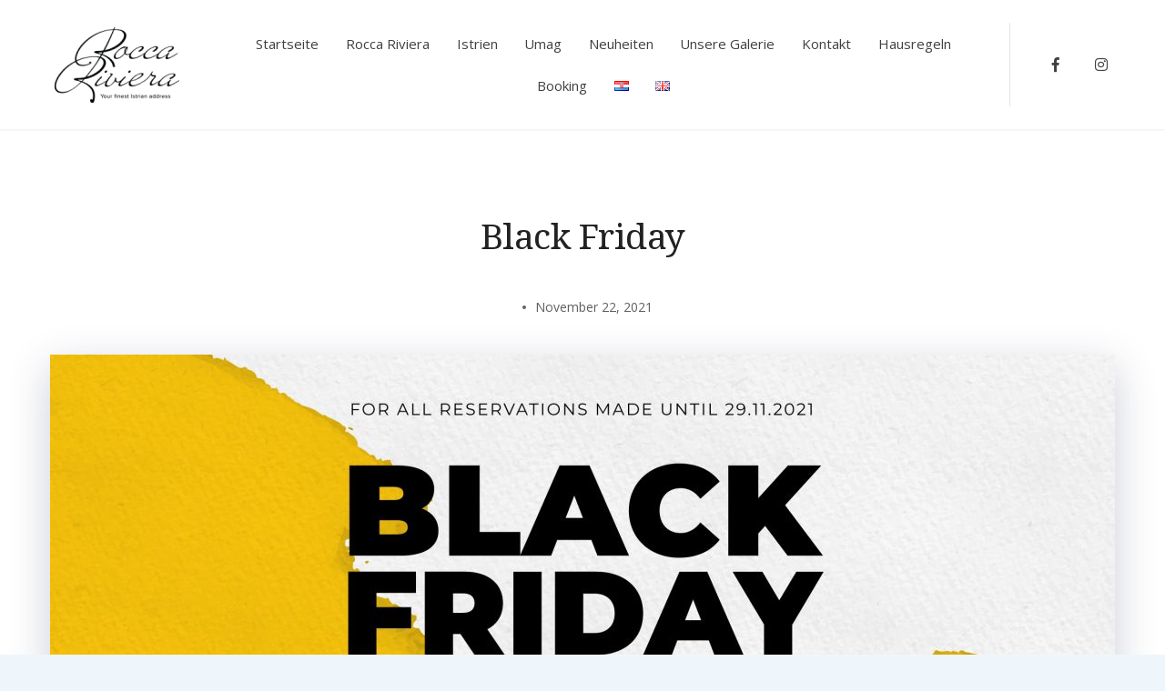

--- FILE ---
content_type: text/html; charset=UTF-8
request_url: https://roccariviera.hr/de/black-friday-3/
body_size: 20242
content:
<!doctype html>
<html lang="de-DE"
prefix="og: https://ogp.me/ns#" >
<head>
<!-- Google Tag Manager -->
<script>(function(w,d,s,l,i){w[l]=w[l]||[];w[l].push({'gtm.start':
new Date().getTime(),event:'gtm.js'});var f=d.getElementsByTagName(s)[0],
j=d.createElement(s),dl=l!='dataLayer'?'&l='+l:'';j.async=true;j.src=
'https://www.googletagmanager.com/gtm.js?id='+i+dl;f.parentNode.insertBefore(j,f);
})(window,document,'script','dataLayer','GTM-5CLK434G');</script>
<!-- End Google Tag Manager -->
<meta charset="UTF-8">
<meta name="viewport" content="width=device-width, initial-scale=1">
<link rel="profile" href="https://gmpg.org/xfn/11">
<title>Black Friday - Rocca Riviera</title>
<!-- All in One SEO 4.1.6.2 -->
<meta name="description" content="Für alle Reservierungen, die bis zum 29.11.2021 getätigt werden, erhalten Sie einen Black Friday 30% Rabatt !!! Der Rabatt gilt für Aufenthalte bis 11.06.2022." />
<meta name="robots" content="max-image-preview:large" />
<link rel="canonical" href="https://roccariviera.hr/de/black-friday-3/" />
<meta property="og:locale" content="de_DE" />
<meta property="og:site_name" content="Rocca Riviera -" />
<meta property="og:type" content="article" />
<meta property="og:title" content="Black Friday - Rocca Riviera" />
<meta property="og:description" content="Für alle Reservierungen, die bis zum 29.11.2021 getätigt werden, erhalten Sie einen Black Friday 30% Rabatt !!! Der Rabatt gilt für Aufenthalte bis 11.06.2022." />
<meta property="og:url" content="https://roccariviera.hr/de/black-friday-3/" />
<meta property="og:image" content="https://roccariviera.hr/wp-content/uploads/2021/11/Black-Friday-1.jpg" />
<meta property="og:image:secure_url" content="https://roccariviera.hr/wp-content/uploads/2021/11/Black-Friday-1.jpg" />
<meta property="og:image:width" content="2200" />
<meta property="og:image:height" content="1222" />
<meta property="article:published_time" content="2021-11-22T07:08:05+00:00" />
<meta property="article:modified_time" content="2021-11-22T07:09:00+00:00" />
<meta property="article:publisher" content="https://www.facebook.com/RoccaRivieraUmag" />
<meta name="twitter:card" content="summary" />
<meta name="twitter:title" content="Black Friday - Rocca Riviera" />
<meta name="twitter:description" content="Für alle Reservierungen, die bis zum 29.11.2021 getätigt werden, erhalten Sie einen Black Friday 30% Rabatt !!! Der Rabatt gilt für Aufenthalte bis 11.06.2022." />
<meta name="twitter:image" content="https://roccariviera.hr/wp-content/uploads/2021/11/Black-Friday-1.jpg" />
<script type="application/ld+json" class="aioseo-schema">
{"@context":"https:\/\/schema.org","@graph":[{"@type":"WebSite","@id":"https:\/\/roccariviera.hr\/#website","url":"https:\/\/roccariviera.hr\/","name":"Rocca Riviera","inLanguage":"de-DE","publisher":{"@id":"https:\/\/roccariviera.hr\/#organization"}},{"@type":"Organization","@id":"https:\/\/roccariviera.hr\/#organization","name":"Rocca Riviera","url":"https:\/\/roccariviera.hr\/","logo":{"@type":"ImageObject","@id":"https:\/\/roccariviera.hr\/#organizationLogo","url":"https:\/\/roccariviera.hr\/wp-content\/uploads\/2020\/05\/white-1.png","width":200,"height":121},"image":{"@id":"https:\/\/roccariviera.hr\/#organizationLogo"},"sameAs":["https:\/\/www.facebook.com\/RoccaRivieraUmag"]},{"@type":"BreadcrumbList","@id":"https:\/\/roccariviera.hr\/de\/black-friday-3\/#breadcrumblist","itemListElement":[{"@type":"ListItem","@id":"https:\/\/roccariviera.hr\/#listItem","position":1,"item":{"@type":"WebPage","@id":"https:\/\/roccariviera.hr\/","name":"Home","description":"ISTRIEN M\u00f6chten Sie einen Traumurlaub? Dann markieren Sie Istrien auf Ihrer Karte! Und in Istrien soll Ihr magischer Ort Rocca Riviera sein. Die istrische Halbinsel, eine herzf\u00f6rmige gr\u00fcne mediterrane Oase, liegt im westlichsten Teil Kroatiens. Die nat\u00fcrliche Sch\u00f6nheit und das milde Klima sind daf\u00fcr verantwortlich, dass dieses Reiseziel seit langem ein beliebter Sommerurlaubsort an der [\u2026]","url":"https:\/\/roccariviera.hr\/"},"nextItem":"https:\/\/roccariviera.hr\/de\/black-friday-3\/#listItem"},{"@type":"ListItem","@id":"https:\/\/roccariviera.hr\/de\/black-friday-3\/#listItem","position":2,"item":{"@type":"WebPage","@id":"https:\/\/roccariviera.hr\/de\/black-friday-3\/","name":"Black Friday","description":"F\u00fcr alle Reservierungen, die bis zum 29.11.2021 get\u00e4tigt werden, erhalten Sie einen Black Friday 30% Rabatt !!! Der Rabatt gilt f\u00fcr Aufenthalte bis 11.06.2022.","url":"https:\/\/roccariviera.hr\/de\/black-friday-3\/"},"previousItem":"https:\/\/roccariviera.hr\/#listItem"}]},{"@type":"Person","@id":"https:\/\/roccariviera.hr\/de\/author\/roccariviera\/#author","url":"https:\/\/roccariviera.hr\/de\/author\/roccariviera\/","name":"roccariviera","image":{"@type":"ImageObject","@id":"https:\/\/roccariviera.hr\/de\/black-friday-3\/#authorImage","url":"https:\/\/secure.gravatar.com\/avatar\/a11496666b090b8acd1a1ddabe73fbbc?s=96&d=mm&r=g","width":96,"height":96,"caption":"roccariviera"},"sameAs":["https:\/\/www.facebook.com\/RoccaRivieraUmag"]},{"@type":"WebPage","@id":"https:\/\/roccariviera.hr\/de\/black-friday-3\/#webpage","url":"https:\/\/roccariviera.hr\/de\/black-friday-3\/","name":"Black Friday - Rocca Riviera","description":"F\u00fcr alle Reservierungen, die bis zum 29.11.2021 get\u00e4tigt werden, erhalten Sie einen Black Friday 30% Rabatt !!! Der Rabatt gilt f\u00fcr Aufenthalte bis 11.06.2022.","inLanguage":"de-DE","isPartOf":{"@id":"https:\/\/roccariviera.hr\/#website"},"breadcrumb":{"@id":"https:\/\/roccariviera.hr\/de\/black-friday-3\/#breadcrumblist"},"author":"https:\/\/roccariviera.hr\/de\/author\/roccariviera\/#author","creator":"https:\/\/roccariviera.hr\/de\/author\/roccariviera\/#author","image":{"@type":"ImageObject","@id":"https:\/\/roccariviera.hr\/#mainImage","url":"https:\/\/roccariviera.hr\/wp-content\/uploads\/2021\/11\/Black-Friday-1.jpg","width":2200,"height":1222},"primaryImageOfPage":{"@id":"https:\/\/roccariviera.hr\/de\/black-friday-3\/#mainImage"},"datePublished":"2021-11-22T07:08:05+00:00","dateModified":"2021-11-22T07:09:00+00:00"},{"@type":"BlogPosting","@id":"https:\/\/roccariviera.hr\/de\/black-friday-3\/#blogposting","name":"Black Friday - Rocca Riviera","description":"F\u00fcr alle Reservierungen, die bis zum 29.11.2021 get\u00e4tigt werden, erhalten Sie einen Black Friday 30% Rabatt !!! Der Rabatt gilt f\u00fcr Aufenthalte bis 11.06.2022.","inLanguage":"de-DE","headline":"Black Friday","author":{"@id":"https:\/\/roccariviera.hr\/de\/author\/roccariviera\/#author"},"publisher":{"@id":"https:\/\/roccariviera.hr\/#organization"},"datePublished":"2021-11-22T07:08:05+00:00","dateModified":"2021-11-22T07:09:00+00:00","articleSection":"Nachrichten, Deutsch, pll_619b420c64326","mainEntityOfPage":{"@id":"https:\/\/roccariviera.hr\/de\/black-friday-3\/#webpage"},"isPartOf":{"@id":"https:\/\/roccariviera.hr\/de\/black-friday-3\/#webpage"},"image":{"@type":"ImageObject","@id":"https:\/\/roccariviera.hr\/#articleImage","url":"https:\/\/roccariviera.hr\/wp-content\/uploads\/2021\/11\/Black-Friday-1.jpg","width":2200,"height":1222}}]}
</script>
<!-- All in One SEO -->
<link rel='dns-prefetch' href='//www.youtube.com' />
<link rel='dns-prefetch' href='//fonts.googleapis.com' />
<link rel="alternate" type="application/rss+xml" title="Rocca Riviera &raquo; Feed" href="https://roccariviera.hr/de/feed/" />
<link rel="alternate" type="application/rss+xml" title="Rocca Riviera &raquo; Kommentar-Feed" href="https://roccariviera.hr/de/comments/feed/" />
<link rel="alternate" type="application/rss+xml" title="Rocca Riviera &raquo; Black Friday Kommentar-Feed" href="https://roccariviera.hr/de/black-friday-3/feed/" />
<!-- <link rel='stylesheet' id='wp-block-library-css'  href='https://roccariviera.hr/wp-content/plugins/gutenberg/build/block-library/style.css?ver=12.3.2' type='text/css' media='all' /> -->
<!-- <link rel='stylesheet' id='beach-icons-css'  href='https://roccariviera.hr/wp-content/themes/luviana/assets/beach-icons/css/beach-icons.css?ver=5.8.10' type='text/css' media='all' /> -->
<!-- <link rel='stylesheet' id='hotel-icons-css'  href='https://roccariviera.hr/wp-content/themes/luviana/assets/hotel-icons/css/hotel.css?ver=5.8.10' type='text/css' media='all' /> -->
<!-- <link rel='stylesheet' id='advanced-floating-content-css'  href='https://roccariviera.hr/wp-content/plugins/advanced-floating-content-lite/public/css/advanced-floating-content-public.css?ver=1.0.0' type='text/css' media='all' /> -->
<!-- <link rel='stylesheet' id='contact-form-7-css'  href='https://roccariviera.hr/wp-content/plugins/contact-form-7/includes/css/styles.css?ver=5.4.2' type='text/css' media='all' /> -->
<link rel="stylesheet" type="text/css" href="//roccariviera.hr/wp-content/cache/roccariviera.hr/wpfc-minified/2c3mnb27/e7db0.css" media="all"/>
<style id='global-styles-inline-css' type='text/css'>
body{--wp--preset--color--black: #000000;--wp--preset--color--cyan-bluish-gray: #abb8c3;--wp--preset--color--white: #ffffff;--wp--preset--color--pale-pink: #f78da7;--wp--preset--color--vivid-red: #cf2e2e;--wp--preset--color--luminous-vivid-orange: #ff6900;--wp--preset--color--luminous-vivid-amber: #fcb900;--wp--preset--color--light-green-cyan: #7bdcb5;--wp--preset--color--vivid-green-cyan: #00d084;--wp--preset--color--pale-cyan-blue: #8ed1fc;--wp--preset--color--vivid-cyan-blue: #0693e3;--wp--preset--color--vivid-purple: #9b51e0;--wp--preset--gradient--vivid-cyan-blue-to-vivid-purple: linear-gradient(135deg,rgba(6,147,227,1) 0%,rgb(155,81,224) 100%);--wp--preset--gradient--light-green-cyan-to-vivid-green-cyan: linear-gradient(135deg,rgb(122,220,180) 0%,rgb(0,208,130) 100%);--wp--preset--gradient--luminous-vivid-amber-to-luminous-vivid-orange: linear-gradient(135deg,rgba(252,185,0,1) 0%,rgba(255,105,0,1) 100%);--wp--preset--gradient--luminous-vivid-orange-to-vivid-red: linear-gradient(135deg,rgba(255,105,0,1) 0%,rgb(207,46,46) 100%);--wp--preset--gradient--very-light-gray-to-cyan-bluish-gray: linear-gradient(135deg,rgb(238,238,238) 0%,rgb(169,184,195) 100%);--wp--preset--gradient--cool-to-warm-spectrum: linear-gradient(135deg,rgb(74,234,220) 0%,rgb(151,120,209) 20%,rgb(207,42,186) 40%,rgb(238,44,130) 60%,rgb(251,105,98) 80%,rgb(254,248,76) 100%);--wp--preset--gradient--blush-light-purple: linear-gradient(135deg,rgb(255,206,236) 0%,rgb(152,150,240) 100%);--wp--preset--gradient--blush-bordeaux: linear-gradient(135deg,rgb(254,205,165) 0%,rgb(254,45,45) 50%,rgb(107,0,62) 100%);--wp--preset--gradient--luminous-dusk: linear-gradient(135deg,rgb(255,203,112) 0%,rgb(199,81,192) 50%,rgb(65,88,208) 100%);--wp--preset--gradient--pale-ocean: linear-gradient(135deg,rgb(255,245,203) 0%,rgb(182,227,212) 50%,rgb(51,167,181) 100%);--wp--preset--gradient--electric-grass: linear-gradient(135deg,rgb(202,248,128) 0%,rgb(113,206,126) 100%);--wp--preset--gradient--midnight: linear-gradient(135deg,rgb(2,3,129) 0%,rgb(40,116,252) 100%);--wp--preset--duotone--dark-grayscale: url('#wp-duotone-dark-grayscale');--wp--preset--duotone--grayscale: url('#wp-duotone-grayscale');--wp--preset--duotone--purple-yellow: url('#wp-duotone-purple-yellow');--wp--preset--duotone--blue-red: url('#wp-duotone-blue-red');--wp--preset--duotone--midnight: url('#wp-duotone-midnight');--wp--preset--duotone--magenta-yellow: url('#wp-duotone-magenta-yellow');--wp--preset--duotone--purple-green: url('#wp-duotone-purple-green');--wp--preset--duotone--blue-orange: url('#wp-duotone-blue-orange');--wp--preset--font-size--small: 13px;--wp--preset--font-size--medium: 20px;--wp--preset--font-size--large: 36px;--wp--preset--font-size--x-large: 42px;}.has-black-color{color: var(--wp--preset--color--black) !important;}.has-cyan-bluish-gray-color{color: var(--wp--preset--color--cyan-bluish-gray) !important;}.has-white-color{color: var(--wp--preset--color--white) !important;}.has-pale-pink-color{color: var(--wp--preset--color--pale-pink) !important;}.has-vivid-red-color{color: var(--wp--preset--color--vivid-red) !important;}.has-luminous-vivid-orange-color{color: var(--wp--preset--color--luminous-vivid-orange) !important;}.has-luminous-vivid-amber-color{color: var(--wp--preset--color--luminous-vivid-amber) !important;}.has-light-green-cyan-color{color: var(--wp--preset--color--light-green-cyan) !important;}.has-vivid-green-cyan-color{color: var(--wp--preset--color--vivid-green-cyan) !important;}.has-pale-cyan-blue-color{color: var(--wp--preset--color--pale-cyan-blue) !important;}.has-vivid-cyan-blue-color{color: var(--wp--preset--color--vivid-cyan-blue) !important;}.has-vivid-purple-color{color: var(--wp--preset--color--vivid-purple) !important;}.has-black-background-color{background-color: var(--wp--preset--color--black) !important;}.has-cyan-bluish-gray-background-color{background-color: var(--wp--preset--color--cyan-bluish-gray) !important;}.has-white-background-color{background-color: var(--wp--preset--color--white) !important;}.has-pale-pink-background-color{background-color: var(--wp--preset--color--pale-pink) !important;}.has-vivid-red-background-color{background-color: var(--wp--preset--color--vivid-red) !important;}.has-luminous-vivid-orange-background-color{background-color: var(--wp--preset--color--luminous-vivid-orange) !important;}.has-luminous-vivid-amber-background-color{background-color: var(--wp--preset--color--luminous-vivid-amber) !important;}.has-light-green-cyan-background-color{background-color: var(--wp--preset--color--light-green-cyan) !important;}.has-vivid-green-cyan-background-color{background-color: var(--wp--preset--color--vivid-green-cyan) !important;}.has-pale-cyan-blue-background-color{background-color: var(--wp--preset--color--pale-cyan-blue) !important;}.has-vivid-cyan-blue-background-color{background-color: var(--wp--preset--color--vivid-cyan-blue) !important;}.has-vivid-purple-background-color{background-color: var(--wp--preset--color--vivid-purple) !important;}.has-black-border-color{border-color: var(--wp--preset--color--black) !important;}.has-cyan-bluish-gray-border-color{border-color: var(--wp--preset--color--cyan-bluish-gray) !important;}.has-white-border-color{border-color: var(--wp--preset--color--white) !important;}.has-pale-pink-border-color{border-color: var(--wp--preset--color--pale-pink) !important;}.has-vivid-red-border-color{border-color: var(--wp--preset--color--vivid-red) !important;}.has-luminous-vivid-orange-border-color{border-color: var(--wp--preset--color--luminous-vivid-orange) !important;}.has-luminous-vivid-amber-border-color{border-color: var(--wp--preset--color--luminous-vivid-amber) !important;}.has-light-green-cyan-border-color{border-color: var(--wp--preset--color--light-green-cyan) !important;}.has-vivid-green-cyan-border-color{border-color: var(--wp--preset--color--vivid-green-cyan) !important;}.has-pale-cyan-blue-border-color{border-color: var(--wp--preset--color--pale-cyan-blue) !important;}.has-vivid-cyan-blue-border-color{border-color: var(--wp--preset--color--vivid-cyan-blue) !important;}.has-vivid-purple-border-color{border-color: var(--wp--preset--color--vivid-purple) !important;}.has-vivid-cyan-blue-to-vivid-purple-gradient-background{background: var(--wp--preset--gradient--vivid-cyan-blue-to-vivid-purple) !important;}.has-light-green-cyan-to-vivid-green-cyan-gradient-background{background: var(--wp--preset--gradient--light-green-cyan-to-vivid-green-cyan) !important;}.has-luminous-vivid-amber-to-luminous-vivid-orange-gradient-background{background: var(--wp--preset--gradient--luminous-vivid-amber-to-luminous-vivid-orange) !important;}.has-luminous-vivid-orange-to-vivid-red-gradient-background{background: var(--wp--preset--gradient--luminous-vivid-orange-to-vivid-red) !important;}.has-very-light-gray-to-cyan-bluish-gray-gradient-background{background: var(--wp--preset--gradient--very-light-gray-to-cyan-bluish-gray) !important;}.has-cool-to-warm-spectrum-gradient-background{background: var(--wp--preset--gradient--cool-to-warm-spectrum) !important;}.has-blush-light-purple-gradient-background{background: var(--wp--preset--gradient--blush-light-purple) !important;}.has-blush-bordeaux-gradient-background{background: var(--wp--preset--gradient--blush-bordeaux) !important;}.has-luminous-dusk-gradient-background{background: var(--wp--preset--gradient--luminous-dusk) !important;}.has-pale-ocean-gradient-background{background: var(--wp--preset--gradient--pale-ocean) !important;}.has-electric-grass-gradient-background{background: var(--wp--preset--gradient--electric-grass) !important;}.has-midnight-gradient-background{background: var(--wp--preset--gradient--midnight) !important;}.has-small-font-size{font-size: var(--wp--preset--font-size--small) !important;}.has-medium-font-size{font-size: var(--wp--preset--font-size--medium) !important;}.has-large-font-size{font-size: var(--wp--preset--font-size--large) !important;}.has-x-large-font-size{font-size: var(--wp--preset--font-size--x-large) !important;}
</style>
<!-- <link rel='stylesheet' id='mphb-kbwood-datepick-css-css'  href='https://roccariviera.hr/wp-content/plugins/motopress-hotel-booking/vendors/kbwood/datepick/jquery.datepick.css?ver=3.7.1' type='text/css' media='all' /> -->
<!-- <link rel='stylesheet' id='mphb-css'  href='https://roccariviera.hr/wp-content/plugins/motopress-hotel-booking/assets/css/mphb.min.css?ver=3.7.1' type='text/css' media='all' /> -->
<!-- <link rel='stylesheet' id='tss-css'  href='https://roccariviera.hr/wp-content/plugins/testimonial-slider-and-showcase/assets/css/wptestimonial.css?ver=2.1.2' type='text/css' media='all' /> -->
<link rel="stylesheet" type="text/css" href="//roccariviera.hr/wp-content/cache/roccariviera.hr/wpfc-minified/f6jvpr84/e7db0.css" media="all"/>
<link rel='stylesheet' id='luviana-fonts-css'  href='//fonts.googleapis.com/css?family=Noto+Serif%3A400%2C400i%2C700%2C700i%7COpen+Sans%3A400%2C400i%2C600%2C700%2C700i&#038;subset=latin%2Clatin-ext%2Ccyrillic&#038;ver=5.8.10' type='text/css' media='all' />
<!-- <link rel='stylesheet' id='luviana-style-css'  href='https://roccariviera.hr/wp-content/themes/luviana/style.css?ver=1.2.1' type='text/css' media='all' /> -->
<link rel="stylesheet" type="text/css" href="//roccariviera.hr/wp-content/cache/roccariviera.hr/wpfc-minified/7m4cx96k/e7db0.css" media="all"/>
<style id='luviana-style-inline-css' type='text/css'>
.site-header{
color: #blank;
}		button,
input[type="button"],
input[type="reset"],
input[type="submit"],
.more-link,
.luviana-front-page-header .child-pages-list .child-page-content .more-link:hover {
background: #001522;
border-color: #001522;
}
.navigation.pagination .page-numbers:hover,
.navigation.pagination .current,
body.blog-layout-grid .blog-wrapper .blog-inner-wrapper .hentry .post-meta-wrapper .featured,
body.blog-layout-grid-2 .hentry .featured,
.post-thumbnail-wrapper .featured {
background: #001522;
}
.post-navigation-wrapper .post-navigation a:hover .post-title,
.post-navigation-wrapper .post-navigation a:focus .post-title,
.navigation.pagination .prev:hover,
.navigation.pagination .next:hover,
.widget_recent_entries ul li:before,
.widget_recent_entries ul li a:hover,
.widget_recent_entries .post-date,
.widget_nav_menu .menu a:hover,
.search-form .search-submit:hover,
.search-form .search-submit:focus,
.site-info-wrapper .footer-menu-container .footer-menu li:after,
body.blog .site-main > .hentry .entry-header a:hover,
body.archive .site-main > .hentry .entry-header a:hover,
body.search .site-main > .hentry .entry-header a:hover,
body.blog-layout-grid .blog-wrapper .blog-inner-wrapper .hentry .entry-header .entry-title a:hover,
body.blog-layout-grid-2 .hentry .entry-header .posted-on a:hover,
.entry-footer > span > i,
.entry-footer > span a:hover,
.comment-list .comment .reply:before {
color: #001522;
}		 .button{
background: #001522;
border-color: #001522;
}
.wp-block-quote{
border-color: #001522;
}
a,
.wp-block-quote cite,
.wp-block-quote .wp-block-quote__citation,
.wp-block-quote.is-large cite,
.wp-block-quote.is-large .wp-block-quote__citation,
.wp-block-quote.is-style-large cite,
.wp-block-quote.is-style-large .wp-block-quote__citation,
.wp-block-pullquote blockquote cite,
.wp-block-pullquote blockquote .wp-block-pullquote__citation,
.wp-block-button.is-style-outline .wp-block-button__link:not(.has-text-color),
.wp-block-button.is-style-link .wp-block-button__link:not(.has-text-color),
.wp-block-button.is-style-link .wp-block-button__link:hover,
.wp-block-getwid-accordion .wp-block-getwid-accordion__header-wrapper.ui-state-active a, 
.wp-block-getwid-accordion .wp-block-getwid-accordion__header-wrapper:hover a,
.wp-block-getwid-accordion .wp-block-getwid-accordion__icon,
.wp-block-getwid-recent-posts .wp-block-getwid-recent-posts__post .wp-block-getwid-recent-posts__post-title a:hover,
.wp-block-getwid-recent-posts .wp-block-getwid-recent-posts__post .wp-block-getwid-recent-posts__entry-meta .wp-block-getwid-recent-posts__post-tags a,
.wp-block-getwid-toggle .wp-block-getwid-toggle__row .wp-block-getwid-toggle__header:hover a,
.wp-block-getwid-toggle .wp-block-getwid-toggle__row .wp-block-getwid-toggle__header:hover .wp-block-getwid-toggle__icon,
.wp-block-getwid-toggle .wp-block-getwid-toggle__row .wp-block-getwid-toggle__icon,
.wp-block-getwid-toggle .wp-block-getwid-toggle__row.is-active .wp-block-getwid-toggle__header a,
.wp-block-getwid-tabs .wp-block-getwid-tabs__nav-links .wp-block-getwid-tabs__nav-link:hover a,
.wp-block-getwid-progress-bar .wp-block-getwid-progress-bar__progress:not(.has-text-color),
.wp-block-getwid-post-slider .wp-block-getwid-post-slider__post-title a:hover,
.wp-block-getwid-post-carousel .wp-block-getwid-post-carousel__post-title a:hover,
.wp-block-getwid-custom-post-type .wp-block-getwid-custom-post-type__post-title a:hover {
color: #001522;
}
.wp-block-button.is-style-outline .wp-block-button__link:not(.has-text-color):hover{
color: #fff;
}
.wp-block-button.is-style-outline .wp-block-button__link{
background: transparent;
}
.wp-block-pullquote {	
border-top-color: #001522;
border-bottom-color: #001522;
}
.wp-block-button__link:not(.has-background),
.wp-block-file .wp-block-file__button:not(.has-background),
.wp-block-getwid-price-box .wp-block-getwid-price-box__pricing:after{
background: #001522;
}
.wp-block-button__link.has-dark-blue-background-color:hover,
.wp-block-file .wp-block-file__button.has-dark-blue-background-color:hover {
background-color: #001522;
border-color: #001522;
}
.wp-block-getwid-media-text-slider .slick-prev:hover,
.wp-block-getwid-media-text-slider .slick-next:hover,
.wp-block-getwid-images-slider .slick-prev:hover,
.wp-block-getwid-images-slider .slick-next:hover,
.wp-block-getwid-advanced-heading.is-style-style-1 .wp-block-getwid-advanced-heading__content:before,
.wp-block-getwid-post-slider .slick-prev:hover,
.wp-block-getwid-post-slider .slick-next:hover,
.wp-block-getwid-post-carousel .slick-prev:hover,
.wp-block-getwid-post-carousel .slick-next:hover{
background-color: #001522;
}		code, 
kbd, 
tt, 
var,
.main-navigation ul ul li:hover > a, 
.main-navigation ul ul li.current-menu-item > a,
.front-page-widget-area,
body.page-has-post-thumbnail .entry-header-background,
body.page-has-post-thumbnail .entry-header-background:after,
.luviana-front-page-header .child-pages-nav-slider .no-thumbnail{
background: #2c3087;
}
button:hover,
input[type="button"]:hover,
input[type="reset"]:hover,
input[type="submit"]:hover,
.more-link:hover,
button:active, 
button:focus,
input[type="button"]:active,
input[type="button"]:focus,
input[type="reset"]:active,
input[type="reset"]:focus,
input[type="submit"]:active,
input[type="submit"]:focus,
.more-link:active,
.more-link:focus{
border-color: #2c3087;
background: #2c3087;
}
.front-page-widget-area input[type="text"],
.front-page-widget-area input[type="email"],
.front-page-widget-area input[type="url"],
.front-page-widget-area input[type="password"],
.front-page-widget-area input[type="search"],
.front-page-widget-area input[type="number"],
.front-page-widget-area input[type="tel"],
.front-page-widget-area input[type="range"],
.front-page-widget-area input[type="date"],
.front-page-widget-area input[type="month"],
.front-page-widget-area input[type="week"],
.front-page-widget-area input[type="time"],
.front-page-widget-area input[type="datetime"],
.front-page-widget-area input[type="datetime-local"],
.front-page-widget-area input[type="color"],
.front-page-widget-area textarea,
.front-page-widget-area select {
background-color: #2c3087;
}
body.blog-layout-grid .blog-wrapper .blog-inner-wrapper .hentry .post-thumbnail:before {
background: -webkit-gradient(linear, left top, left bottom, from(#2c3087), to(transparent));
background: linear-gradient(to bottom, #2c3087, transparent);
}		 .wp-block-getwid-social-links .wp-block-getwid-social-links__link:hover .wp-block-getwid-social-links__wrapper,
.wp-block-getwid-social-links.has-icons-framed .wp-block-getwid-social-links__link:hover .wp-block-getwid-social-links__wrapper {
color: #2c3087;
}
.wp-block-getwid-social-links.has-icons-stacked .wp-block-getwid-social-links__link:hover .wp-block-getwid-social-links__wrapper {
background: #2c3087;
}
.button:active,
.button:focus,
.button:hover,
.wp-block-button__link:hover,
.wp-block-file .wp-block-file__button:hover,
.wp-block-button.is-style-outline .wp-block-button__link:hover {
border-color: #2c3087;
background: #2c3087;
}
</style>
<!-- <link rel='stylesheet' id='font-awesome-css'  href='https://roccariviera.hr/wp-content/themes/luviana/assets/font-awesome/css/all.min.css?ver=5.5.0' type='text/css' media='all' /> -->
<!-- <link rel='stylesheet' id='luviana-mphb-css'  href='https://roccariviera.hr/wp-content/themes/luviana/css/motopress-hotel-booking.css?ver=1.2.1' type='text/css' media='all' /> -->
<link rel="stylesheet" type="text/css" href="//roccariviera.hr/wp-content/cache/roccariviera.hr/wpfc-minified/2y08z2u/e7dbp.css" media="all"/>
<style id='luviana-mphb-inline-css' type='text/css'>
.mphb-widget-room-type-attributes li:before,		
.mphb-widget-room-type-attributes a:hover,		
.datepick-popup .datepick-cmd-next:hover,
.datepick-popup .datepick-cmd-prev:hover,
.datepick-popup a.datepick-cmd.datepick-cmd-today,		
.datepick-popup .datepick-nav a:hover,		
.datepick-popup .datepick-ctrl a,	
.page-widgets .widget_mphb_rooms_widget .mphb_room_type .mphb-widget-room-type-title a:hover,		
.comments-area .mphbr-star-rating > span {
color: #001522;
}
.datepick-popup .mphb-datepick-popup .datepick-month td a.datepick-selected,
.datepick-popup .mphb-datepick-popup .datepick-month td a.datepick-today.datepick-selected,
.datepick-popup .mphb-datepick-popup .datepick-month td a.datepick-today.datepick-highlight,
.datepick-popup .mphb-datepick-popup .datepick-month td span.datepick-today.datepick-selected,
.datepick-popup .mphb-datepick-popup .datepick-month td span.datepick-today.datepick-highlight,
body .mphb-flexslider.flexslider ul.flex-direction-nav a:hover,
body .flexslider ul.flex-direction-nav a:hover {
background-color: #001522;
}
.datepick-popup .mphb-datepick-popup .datepick-month td a.datepick-highlight,
.datepick-popup .mphb-datepick-popup .datepick-month td .mphb-check-in-date {
background: #001522;
}
.page-widgets .widget_mphb_rooms_widget .mphb_room_type .mphb-widget-room-type-book-button .button {
background: #001522;
border-color: #001522;
}
.page-widgets .widget_mphb_rooms_widget .mphb_room_type .mphb-widget-room-type-book-button .button:hover {
color: #001522;
border-color: #001522;
}
.content-area .hentry .entry-content .mphb_sc_search_results-wrapper .mphb_room_type .mphb-rooms-reservation-message-wrapper{
border-color: #001522; 
}
.front-page-widget-area .widget_mphb_search_availability_widget .mphb_widget_search-submit-button-wrapper .button {
background: #001522;
}         .mphb-loop-room-type-attributes li:before,
.mphb-single-room-type-attributes li:before,
.mphb-loop-room-type-attributes a:hover,
.mphb-single-room-type-attributes a:hover,
.mphb-single-room-type-attributes li .mphb-attribute-value a:hover,
.mphb-calendar .datepick-cmd-next:hover,
.mphb-calendar .datepick-cmd-prev:hover,
.mphb-calendar a.datepick-cmd.datepick-cmd-today,
.mphb-calendar .datepick-nav a:hover,
.mphb-calendar .datepick-ctrl a,
.mphb_sc_checkout-wrapper .mphb-coupon-code-wrapper .mphb-apply-coupon-code-button:hover,
.mphb_sc_checkout-wrapper .mphb_sc_checkout-submit-wrapper .button:hover,
.mphb_sc_services-wrapper .type-mphb_room_service .mphb-service-title a:hover,
.mphb_sc_search_results-wrapper .mphb-room-type-title:hover,
.mphb_sc_rooms-wrapper .mphb-room-type-title:hover,
.mphb_sc_room-wrapper .mphb-room-type-title:hover {
color: #001522;
}
.mphb-calendar.mphb-datepick .datepick-month td a.datepick-selected,
.mphb-calendar.mphb-datepick .datepick-month td a.datepick-today.datepick-selected, .mphb-calendar.mphb-datepick .datepick-month td a.datepick-today.datepick-highlight,
.mphb-calendar.mphb-datepick .datepick-month td .mphb-booked-date,
.mphb-calendar.mphb-datepick .datepick-month td span.datepick-today.datepick-highlight,
.mphb-calendar.mphb-datepick .datepick-month td span.datepick-today.datepick-selected {
background-color: #001522;
}
.mphb-calendar.mphb-datepick .datepick-month td a.datepick-highlight,
.mphb-calendar.mphb-datepick .datepick-month td .mphb-check-in-date,
.mphb_sc_rooms-wrapper .entry-title:before {
background: #001522;
}		    .mphb_sc_checkout-wrapper .mphb-coupon-code-wrapper .mphb-apply-coupon-code-button,
.mphb_sc_checkout-wrapper .mphb_sc_checkout-submit-wrapper .button,
.content-area .hentry .entry-content .mphb_sc_search_results-wrapper .mphb_room_type .mphb-view-details-button:hover {
background: #2c3087;
border-color: #2c3087;
}
.front-page-widget-area .widget_mphb_search_availability_widget .mphb_widget_search-submit-button-wrapper .button:hover {
background: #2c3087;
}     .mphb_sc_rooms-wrapper .mphb-view-details-button:hover {
background: #2c3087;
border-color: #2c3087;
}
</style>
<!-- <link rel='stylesheet' id='getwid/images-stack-css'  href='https://roccariviera.hr/wp-content/plugins/getwid/assets/blocks/images-stack/style.css?ver=1.7.8' type='text/css' media='all' /> -->
<!-- <link rel='stylesheet' id='slick-css'  href='https://roccariviera.hr/wp-content/plugins/getwid/vendors/slick/slick/slick.min.css?ver=1.9.0' type='text/css' media='all' /> -->
<!-- <link rel='stylesheet' id='slick-theme-css'  href='https://roccariviera.hr/wp-content/plugins/getwid/vendors/slick/slick/slick-theme.min.css?ver=1.9.0' type='text/css' media='all' /> -->
<!-- <link rel='stylesheet' id='fontawesome-free-css'  href='https://roccariviera.hr/wp-content/plugins/getwid/vendors/fontawesome-free/css/all.min.css?ver=5.5.0' type='text/css' media='all' /> -->
<!-- <link rel='stylesheet' id='getwid/section-css'  href='https://roccariviera.hr/wp-content/plugins/getwid/assets/blocks/section/style.css?ver=1.7.8' type='text/css' media='all' /> -->
<link rel="stylesheet" type="text/css" href="//roccariviera.hr/wp-content/cache/roccariviera.hr/wpfc-minified/2nvvafst/e7doi.css" media="all"/>
<style id='getwid/section-inline-css' type='text/css'>
.wp-block-getwid-section .wp-block-getwid-section__wrapper .wp-block-getwid-section__inner-wrapper{max-width: 1170px;}
</style>
<!-- <link rel='stylesheet' id='getwid/advanced-heading-css'  href='https://roccariviera.hr/wp-content/plugins/getwid/assets/blocks/advanced-heading/style.css?ver=1.7.8' type='text/css' media='all' /> -->
<!-- <link rel='stylesheet' id='getwid/button-group-css'  href='https://roccariviera.hr/wp-content/plugins/getwid/assets/blocks/button-group/style.css?ver=1.7.8' type='text/css' media='all' /> -->
<!-- <link rel='stylesheet' id='animate-css'  href='https://roccariviera.hr/wp-content/plugins/getwid/vendors/animate.css/animate.min.css?ver=3.7.0' type='text/css' media='all' /> -->
<!-- <link rel='stylesheet' id='getwid/icon-box-css'  href='https://roccariviera.hr/wp-content/plugins/getwid/assets/blocks/icon-box/style.css?ver=1.7.8' type='text/css' media='all' /> -->
<!-- <link rel='stylesheet' id='getwid/images-slider-css'  href='https://roccariviera.hr/wp-content/plugins/getwid/assets/blocks/images-slider/style.css?ver=1.7.8' type='text/css' media='all' /> -->
<!-- <link rel='stylesheet' id='getwid/mailchimp-css'  href='https://roccariviera.hr/wp-content/plugins/getwid/assets/blocks/mailchimp/style.css?ver=1.7.8' type='text/css' media='all' /> -->
<!-- <link rel='stylesheet' id='unite-gallery-css-css'  href='https://roccariviera.hr/wp-content/plugins/unitegallery/unitegallery-plugin/css/unite-gallery.css?ver=5.8.10' type='text/css' media='all' /> -->
<!-- <link rel='stylesheet' id='ug-theme-default-css'  href='https://roccariviera.hr/wp-content/plugins/unitegallery/unitegallery-plugin/themes/default/ug-theme-default.css?ver=5.8.10' type='text/css' media='all' /> -->
<link rel="stylesheet" type="text/css" href="//roccariviera.hr/wp-content/cache/roccariviera.hr/wpfc-minified/d7b0fr3o/e7dnw.css" media="all"/>
<script src='//roccariviera.hr/wp-content/cache/roccariviera.hr/wpfc-minified/7iqkzpup/e7db0.js' type="text/javascript"></script>
<!-- <script type='text/javascript' src='https://roccariviera.hr/wp-includes/js/jquery/jquery.min.js?ver=3.6.0' id='jquery-core-js'></script> -->
<!-- <script type='text/javascript' src='https://roccariviera.hr/wp-includes/js/jquery/jquery-migrate.min.js?ver=3.3.2' id='jquery-migrate-js'></script> -->
<!-- <script type='text/javascript' src='https://roccariviera.hr/wp-content/plugins/advanced-floating-content-lite/public/js/advanced-floating-content-public.js?ver=1.0.0' id='advanced-floating-content-js'></script> -->
<script type='text/javascript' src='https://www.youtube.com/player_api?ver=5.8.10' id='youtube-api-js'></script>
<script src='//roccariviera.hr/wp-content/cache/roccariviera.hr/wpfc-minified/q7ehenjt/e7dnw.js' type="text/javascript"></script>
<!-- <script type='text/javascript' src='https://roccariviera.hr/wp-content/plugins/unitegallery/unitegallery-plugin/js/unitegallery.min.js?ver=5.8.10' id='unitegallery_main-js'></script> -->
<!-- <script type='text/javascript' src='https://roccariviera.hr/wp-content/plugins/unitegallery/unitegallery-plugin/themes/default/ug-theme-default.js?ver=5.8.10' id='unitegallery_default_theme-js'></script> -->
<link rel="https://api.w.org/" href="https://roccariviera.hr/wp-json/" /><link rel="alternate" type="application/json" href="https://roccariviera.hr/wp-json/wp/v2/posts/3345" /><link rel="EditURI" type="application/rsd+xml" title="RSD" href="https://roccariviera.hr/xmlrpc.php?rsd" />
<link rel="wlwmanifest" type="application/wlwmanifest+xml" href="https://roccariviera.hr/wp-includes/wlwmanifest.xml" /> 
<meta name="generator" content="WordPress 5.8.10" />
<link rel='shortlink' href='https://roccariviera.hr/?p=3345' />
<link rel="alternate" type="application/json+oembed" href="https://roccariviera.hr/wp-json/oembed/1.0/embed?url=https%3A%2F%2Froccariviera.hr%2Fde%2Fblack-friday-3%2F" />
<link rel="alternate" type="text/xml+oembed" href="https://roccariviera.hr/wp-json/oembed/1.0/embed?url=https%3A%2F%2Froccariviera.hr%2Fde%2Fblack-friday-3%2F&#038;format=xml" />
<!-- start Simple Custom CSS and JS -->
<style type="text/css">
.wp-block-getwid-image-box + .wp-block-getwid-image-box{margin-top:0px;}
.festivals{margin-bottom:0px;}
.sport-row{background:#ffffffdb; padding:25px;}
.alingment{text-align:justify;}
.wp-image-1320 {height:45% !important;}
.group-color{background: #ffffffad !important;
padding: 30px !important;}
.alingment{color:#000 !important;}
.head-padding{padding-bottom:30px !important;}
.parking{background: url(https://roccariviera.hr/wp-content/uploads/2020/05/parking.jpg);
background-repeat: no-repeat;
background-size: cover;
background-position: center;background-color: #0000004d;background-blend-mode: overlay;}
.parking-text{    padding-bottom: 100px;}
.pastries{background: url(https://roccariviera.hr/wp-content/uploads/2020/05/pastry.jpg);
background-repeat: no-repeat;
background-size: cover;
background-position: center;background-color: #0000004d;background-blend-mode: overlay;}
.alla.wp-block-getwid-banner__title{font-size:27px !important;}
.pastries-text{padding-bottom:75px !important;}
.tennis-text{padding-bottom:50px !important;}
/* slider */
.luviana-front-page-header .slick-prev {position:absolute; left: 35px; width: 32px; height: 32px; z-index: 1;}
.luviana-front-page-header .slick-next {position: absolute; right: 35px; width: 32px; height: 32px;}
.luviana-front-page-header .slick-next:before, .luviana-front-page-header .slick-prev:before {font-size: 35px !important;}
ul.slick-dots li {display: none !important;}
.luviana-front-page-header .slick-next:before, .luviana-front-page-header .slick-prev:before {font-family: "Font Awesome 5 Free";
}
.luviana-front-page-header .slick-prev:before {content: "\f053";}
.luviana-front-page-header .slick-next:before {content: "\f054";}
.luviana-front-page-header .child-pages-list.slick-slider {position: relative;}
.luviana-front-page-header .slick-dots {width: 100%; max-width: 100%; position: absolute; top: 50%; z-index: -1;}
.luviana-front-page-header .slick-dots li {display: block; position:absolute;}
.luviana-front-page-header .slick-dots li:nth-child(1), .luviana-front-page-header .slick-dots li:nth-child(3) {left:25px;}
.luviana-front-page-header .slick-dots li:nth-child(2), .luviana-front-page-header .slick-dots li:nth-child(4) {right:25px;}
/*.luviana-front-page-header .slick-dots li:nth-child(1).slick-active button:after {font-family: "Font Awesome 5 Free"; content:"\f053"; font-size: 20px; color:#fff;}
{font-family: "Font Awesome 5 Free"; content:"\f053"; font-size: 20px; color:#fff;}*/
.luviana-front-page-header .slick-dots li button {background: transparent;}
.luviana-front-page-header .slick-dots li button:hover {transform: scale(1.2);}
.luviana-front-page-header .slick-dots li button:after { opacity: 0.6; color: #fff; font-size: 30px; font-family: "Font Awesome 5 Free"; font-weight: 600; border:none;}
.luviana-front-page-header .slick-dots li:nth-child(1) button:after, 
.luviana-front-page-header .slick-dots li:nth-child(3) button:after {content: "\f053";}
.luviana-front-page-header .slick-dots li:nth-child(2) button:after, 
.luviana-front-page-header .slick-dots li:nth-child(4) button:after {content: "\f054";}
.luviana-front-page-header .slick-dots li:nth-child(3) button:after, 
.luviana-front-page-header .slick-dots li:nth-child(4) button:after {display:none;}
.pool-gym-sauna{height:267.5px !important}
hr{background-color:#fff;}
.water-diving{height:397.5px !important;}
.wp-block-button__link, .wp-block-file .wp-block-file__button{padding: 1em 2.7em;}
.para-bottom {    background-color: #071623;
padding-top: 10px;
padding-bottom: 10px;
padding-left: 30px;
padding-right: 30px;
color: #fff;
border-radius: 50px;}
@media only screen and (max-width: 600px) {
.wp-block-getwid-advanced-heading .wp-block-getwid-advanced-heading__content {
text-align:left !important;
}
.wp-block-getwid-section .wp-block-getwid-section__inner-content > *:last-child{text-align:left !important;}
.has-text-align-center{text-align:left !important;}
.getwid-padding-bottom-normal{padding-bottom:30px !important;}
.bring-to-top{margin-top:-55px !important;}
.home label{width:auto !important;
}
.col-slide{margin-bottom:0px !important;}
.btn-check{margin-bottom:0px !important; margin-top:0px !important;}
}
.luviana-front-page-header .child-pages-nav-slider-item{display:none;}
.has-grey-background-color{
left: -52px !important;
background-color: #061522fa;
}
ul > li, ol > li{margin-bottom:0px;}
.widget_nav_menu .menu a:hover{color:#4d7cbf;}
input[type="text"], input[type="email"], input[type="url"], input[type="password"], input[type="search"], input[type="number"], input[type="tel"], input[type="range"], input[type="date"], input[type="month"], input[type="week"], input[type="time"], input[type="datetime"], input[type="datetime-local"], input[type="color"], textarea, select{
color: #808080;
border: 1px solid #000000;
border-radius: 0;
background: #11273c;
display: block;
width: 100%;
padding: 0.687em 1em;
}
.site-footer {border-top:none !important;}
label{color:#000;}
@media only screen and (max-width: 600px) {
.form-spaces .wp-block-getwid-section__wrapper {
margin-left: 0px !important;
padding-top: 35px !important;
padding-left: 10px !important;
padding-right: 10px !important;
}
.cyc-spaces .getwid-padding-right-normal {padding-right:15px !important;}.cyc-spaces .getwid-padding-left-normal{
padding-left:15px !important; 
}
.spac-prostor{height:0px !important;}
.star-space{
text-align: justify !important;
}
.button1{margin-bottom:20px !important;
}
.slika-space{margin-left: -20px !important;
max-width: 200% !important;
width: 330px !important;}
}
.form-outer{    border: 2px solid #bfbfbf !important;}
#name1{background:#fff;border: 1px solid #bfbfbf;}
.has-background:hover{background-color:#0b1926 !important;}
.mphb-check-in-date-wrapper label {color:#000 !important;}
.mphb-check-out-date-wrapper label {color:#000 !important;}
.page-id-11 #afc_sidebar_2415{display:none;}
.page-id-275 .afc_popup{display:none;}
.page-id-1233 .afc_popup{display:none;}
.page-id-1322 .afc_popup{display:none;}
.page-id-1411 .afc_popup{display:none;}
.page-id-2379 .afc_popup{display:none;}
.page-id-1965  #afc_sidebar_2416{display:none;}
.page-id-1975 .afc_popup{display:none;}
.page-id-1978 .afc_popup{display:none;}
.page-id-1981 .afc_popup{display:none;}
.page-id-1983 .afc_popup{display:none;}
.page-id-2383 .afc_popup{display:none;}
.afc_popup{text-transform:uppercase; font-weight:700; box-shadow: 0px 0px 5px #d2b28a;}
@media only screen and (max-width: 600px) {
.afc_popup {
width:100% !important;
}
body{margin-top:45px !important;}
.form-istra label {
display: block !important;
width: 100% !important;
}
.form-istra br{display:none;}
.btn-form {
text-align: center !important;
width: 100% !important;display: grid;
}
.form-istra label{margin-left:0px !important}
.form-msg{margin-left:-5px !important;}
.frm-row{display:block !important;}
.form-istra{width:auto !important;    margin-bottom: 10px;}
}
.post-meta .byline .author {display: none;}
.entry-content .wp-block-getwid-recent-posts {max-width: none; padding: 0 20px;}
.wp-block-getwid-recent-posts .wp-block-getwid-recent-posts__post .wp-block-getwid-recent-posts__post-wrapper {
background: #fff;
-webkit-box-shadow: 0 13px 43px 0 rgba(37,46,89,.1);
box-shadow: 0 13px 43px 0 rgba(37,46,89,.1);
}
.wp-block-getwid-recent-posts .wp-block-getwid-recent-posts__post .wp-block-getwid-recent-posts__content-wrapper {
padding: 1.5rem;
}
.luviana-front-page-header .child-pages-nav-slider{visibility:hidden !important;}
.mphb-datepick {color:#000;}
.mphb_sc_checkout-wrapper input, .mphb_sc_checkout-wrapper select, .mphb_sc_checkout-wrapper textarea{color:#fff;}
.wp-block-getwid-field-name__label{color:#fff;}
.wp-block-getwid-field-email__label{color:#fff;}
.wp-block-getwid-field-textarea__label{color:#fff;}
#name-6001ad59eaf31{color:#fff;}
.block-de.wp-block-getwid-banner .wp-block-getwid-banner__title{margin-top:-53px}
p{font-family: "Noto Serif",serif;}
h3{font-size:25px;}
h2{font-size:25px !important;}
.frst-p{padding-top:10px}
.pets-img.wp-block-image img{box-shadow:none;}
.section-pets{ padding-right:70px;}
.mphb_sc_rooms-wrapper.is-style-style-2 .type-mphb_room_type .room-images-wrapper, .mphb_sc_rooms-wrapper.is-style-style-1 .type-mphb_room_type .room-images-wrapper{padding-right:0px;}
body.single .mphb_room_type .single-room-reservation-form{display:none !important;}
body.single .mphb_room_type>.entry-content-wrapper .entry-content .entry-content-inner-wrapper{padding-right:0px !important;}
body.single .mphb_room_type>.entry-content-wrapper .entry-content .mphb-details-title, body.single .mphb_room_type>.entry-content-wrapper .entry-content .mphb-calendar-title{display:none;}
.mphb-datepick{display:none !important;}
.space-list ul > li, ol > li{
margin-bottom:15px;
}
::marker{font-weight:800;}
.wp-block-getwid-mailchimp label {color: #000;}
.wp-block-getwid-mailchimp .wp-block-getwid-field-email {display:inline-block !important; width: 65%;}
.wp-block-getwid-mailchimp__submit {display: inline-block; width: 33%; vertical-align: top;}
.wp-block-getwid-mailchimp .wp-block-getwid-field-email input[type="email"] { background: #fff; border: 1px solid #ddd; border-radius: 1.875rem;}
.wp-block-button__link, .wp-block-file .wp-block-file__button {line-height: 2;}
.newsletter-form {background: #f8f8f8; padding:30px;}
@media(max-width:800px) {
.newsletter-form {text-align:center;}
.wp-block-getwid-mailchimp .wp-block-getwid-field-email, .wp-block-getwid-mailchimp__submit {width:100%; display: unset !important;}
.wp-block-button__link, .wp-block-file .wp-block-file__button {margin-top: 10px;}
.entry-header h1.entry-title {font-size: 2rem !important;}
}
input[type="text"], input[type="email"], input[type="url"], input[type="password"], input[type="search"], input[type="number"], input[type="tel"], input[type="range"], input[type="date"], input[type="month"], input[type="week"], input[type="time"], input[type="datetime"], input[type="datetime-local"], input[type="color"], textarea, select{
color: #001522;
border: 1px solid #001522;
border-radius: 0;
background: #ffffff;
display: block;
padding: 0.687em 1em;
}
textarea{height: 150px;}
.has-cropped-images .wp-block-getwid-recent-posts__post-thumbnail a{padding-top:50%}
.home label{
width:550px;
}
.home button, input[type=button], input[type=reset], input[type=submit], .more-link, .luviana-front-page-header .child-pages-list .child-page-content .more-link:hover{
background: #204664; color: #ffffff !important; 
}
.slick-arrow{background:transparent !important;}
.main-navigation .menu{font-size:15px;}
.wp-block-image img{box-shadow:none;}
.price-headline{margin-top:10px;}
.form-day{margin:2px;    background: #0b1a26;
color: #ffffff;
border: 1px solid #fff;}
.form-month{margin:2px;    background: #0b1a26;
color: #ffffff;
border: 1px solid #fff;}
.form-year{margin:2px;    background: #0b1a26;
color: #ffffff;
border: 1px solid #fff;}
.form-nights{margin:2px;    background: #0b1a26;
color: #ffffff;
border: 1px solid #fff;}
.col-slide{z-index:9999; background:#0b1a26;padding-left: 20px;
padding-right: 20px; margin-left:0px !important;}
.headline-form{color:#fff; font-size:20px; margin:4px;}
.btn-check{margin-top:40px;border-radius: 0px !important;
background: #0b1a26 !important;
border: 1px solid #fff !important;     padding: 1.5835em 8.333em !important;}
.col-three{text-align:center;}
.luviana-front-page-header .child-pages-list .child-page-content-wrapper>*{max-width:100%;}
.luviana-front-page-header .child-pages-list .child-page-content-wrapper{padding: 10rem 50px 7.625rem;}
.newsletter-form{margin-top:90px;}
.tss-wrapper .tss-layout3 .item-content-wrapper, .tss-wrapper .tss-isotope1 .item-content-wrapper, .tss-wrapper .tss-video1 .item-content-wrapper, .tss-wrapper .tss-carousel3 .item-content-wrapper{
background: #f8f8f800;
color: #fff;
padding:40px;
}
.page-id-11 .room-details p {display:none;}
.page-id-11 .room-details ul {display:none;}
.page-id-2551 .room-details p {display:none;}
.page-id-2551 .room-details ul {display:none;}
.page-id-11 .mphb-loop-room-thumbnail{width:300px;}
.page-id-2551 .mphb-loop-room-thumbnail{width:300px;}
.comments-area{display:none;}
.mphb-to-book-btn-wrapper{display:none !important;}
.form-istra label{display:flex; width:100%;    margin-left: 5px;
margin-right: 5px;}
.form-ist{display:flex;}
.dolaska{width:100%}
.polazak{width:100%}
.form-msg{    margin-left: 5px;
}
.form-msg label{width: 100%;
display: block;
margin-left:5px; margin-right:5px;
}
.btn-form{text-align: center;
width: 110%;}
.frm-row{display:flex;}
.entry-content p>a {color: #c1b086 !important;}
.textwidget a.mphb-view-details-button {border:1px solid #fff; color: #fff;}
.link-icn{width:30px; position:relative; top:10px;margin-left:10px}
.link-icn2{    position: relative;
top: 17px;
width: 44px;
margin-left: -2px;}
</style>
<!-- end Simple Custom CSS and JS -->
<!-- HFCM by 99 Robots - Snippet # 3: Meta - Domain Verification -->
<meta name="facebook-domain-verification" content="xdoax3rokqcmiql0s0as9lhc1q036u" />
<!-- /end HFCM by 99 Robots -->
<!-- HFCM by 99 Robots - Snippet # 5: Chat -->
<script defer src="https://app.fastbots.ai/embed.js" data-bot-id="cltodjrvr0014swb0sprp1p50"></script>
<!-- /end HFCM by 99 Robots -->
<link rel="alternate" href="https://roccariviera.hr/hr/black-friday/" hreflang="hr" />
<link rel="alternate" href="https://roccariviera.hr/black-friday-2/" hreflang="en" />
<link rel="alternate" href="https://roccariviera.hr/de/black-friday-3/" hreflang="de" />
<link rel="pingback" href="https://roccariviera.hr/xmlrpc.php">		<style type="text/css">
.site-title,
.site-description {
position: absolute;
clip: rect(1px, 1px, 1px, 1px);
}
</style>
<link rel="icon" href="https://roccariviera.hr/wp-content/uploads/2020/03/rocca_white-150x121.png" sizes="32x32" />
<link rel="icon" href="https://roccariviera.hr/wp-content/uploads/2020/03/rocca_white.png" sizes="192x192" />
<link rel="apple-touch-icon" href="https://roccariviera.hr/wp-content/uploads/2020/03/rocca_white.png" />
<meta name="msapplication-TileImage" content="https://roccariviera.hr/wp-content/uploads/2020/03/rocca_white.png" />
<style type="text/css" id="wp-custom-css">
.theme-social-menu .instagram a:before {
content: "\f16d";
}
.theme-social-menu .advisor a:before {
content: "\f262";
}
.theme-social-menu a span {display: none}
.bg .wp-block-getwid-section__background {background-size: 50% !important;}
.restaurant {display:none;}
.outline-white {color: #fff; border-color: #fff;}
.site-info-wrapper, .footer-widgets {background: #001522; color: rgba(255,255,255,0.9);}
.site-info-wrapper .wrapper {border-top-color: rgba(255,255,255,0.2) !important;}
ul.footer-menu a, .widget .widget-title {color: rgba(255,255,255,0.9);}
.footer-widgets-wrapper {padding: 3.5rem 0;}
.child-page-title {margin-top: 30px;}
.child-page-content {margin-bottom: 80px;}
.entry-header-image {display:none;}
a.no-border-radius {width:100%; padding: 15px 24px;}
.space-list{text-align:justify;}
.txt-house{text-align:justify;}
.safe-img.wp-block-image img{box-shadow:none !important}
.main-navigation a{
padding:.625rem .925rem !important;	
}
.whats-btn .wp-block-button__link{width:110% !important;}
@media only screen and (max-width: 600px) {
.single .wp-block-buttons>.wp-block-button.wp-block-button__width-50 {
width:100% !important;
}
.whats-btn .wp-block-button__link {
width: 100% !important;
}
}
</style>
</head>
<body data-rsssl=1 class="post-template-default single single-post postid-3345 single-format-standard wp-custom-logo wp-embed-responsive">
<!-- Google Tag Manager (noscript) -->
<noscript><iframe src="https://www.googletagmanager.com/ns.html?id=GTM-5CLK434G"
height="0" width="0" style="display:none;visibility:hidden"></iframe></noscript>
<!-- End Google Tag Manager (noscript) -->
<div id="page" class="site">
<a class="skip-link screen-reader-text" href="#content">Skip to content</a>
<header id="masthead" class="site-header  has-primary-menu has-socials-menu">
<div class="site-header-wrapper">
<div class="site-branding">
<div class="logo-wrapper">
<div class="white-logo">
<a href="https://roccariviera.hr/de/startseite/" class="custom-logo-link" rel="home"><img width="200" height="121" src="https://roccariviera.hr/wp-content/uploads/2020/05/white-1.png" class="custom-logo" alt="Rocca Riviera" /></a>            </div>
<div class="dark-logo">
<a class="custom-logo-link" href="https://roccariviera.hr/de/startseite/">
<img class="custom-logo"
src="https://roccariviera.hr/wp-content/uploads/2020/05/black-1.png"
alt="Rocca Riviera">
</a>
</div>
</div>
<div class="site-title-wrapper">
<p class="site-title"><a href="https://roccariviera.hr/de/startseite/" rel="home">Rocca Riviera</a></p>
</div>
</div><!-- .site-branding -->
<nav id="site-navigation" class="main-navigation">
<button class="menu-toggle" aria-controls="primary-menu" aria-expanded="false">
<span class="line"></span>
<span class="line"></span>
<span class="line"></span>
</button>
<div class="header-menus-wrapper">
<ul id="primary-menu" class="menu"><li id="menu-item-2597" class="menu-item menu-item-type-custom menu-item-object-custom menu-item-home menu-item-2597"><a href="https://roccariviera.hr/de/startseite/">Startseite</a></li>
<li id="menu-item-2596" class="menu-item menu-item-type-custom menu-item-object-custom menu-item-2596"><a href="https://roccariviera.hr/de/unser-angebot/">Rocca Riviera</a></li>
<li id="menu-item-2598" class="menu-item menu-item-type-custom menu-item-object-custom menu-item-2598"><a href="https://roccariviera.hr/de/istrien/">Istrien</a></li>
<li id="menu-item-2599" class="menu-item menu-item-type-custom menu-item-object-custom menu-item-2599"><a href="https://roccariviera.hr/de/umag/">Umag</a></li>
<li id="menu-item-3144" class="menu-item menu-item-type-custom menu-item-object-custom menu-item-3144"><a href="https://roccariviera.hr/de/neuheiten">Neuheiten</a></li>
<li id="menu-item-2949" class="menu-item menu-item-type-custom menu-item-object-custom menu-item-2949"><a href="https://roccariviera.hr/de/unsere-galerie/">Unsere Galerie</a></li>
<li id="menu-item-2604" class="menu-item menu-item-type-custom menu-item-object-custom menu-item-2604"><a href="https://roccariviera.hr/de/kontakt-2/">Kontakt</a></li>
<li id="menu-item-3122" class="menu-item menu-item-type-custom menu-item-object-custom menu-item-3122"><a href="https://roccariviera.hr/de/hausregeln/">Hausregeln</a></li>
<li id="menu-item-3937" class="menu-item menu-item-type-custom menu-item-object-custom menu-item-3937"><a target="_blank" rel="noopener" href="https://www.booking.com/Share-qHBoEW">Booking</a></li>
<li id="menu-item-2622-hr" class="lang-item lang-item-86 lang-item-hr lang-item-first menu-item menu-item-type-custom menu-item-object-custom menu-item-2622-hr"><a href="https://roccariviera.hr/hr/black-friday/" hreflang="hr" lang="hr"><img src="[data-uri]" title="Hrvatski" alt="Hrvatski" width="16" height="11" /></a></li>
<li id="menu-item-2622-en" class="lang-item lang-item-45 lang-item-en menu-item menu-item-type-custom menu-item-object-custom menu-item-2622-en"><a href="https://roccariviera.hr/black-friday-2/" hreflang="en-GB" lang="en-GB"><img src="[data-uri]" title="English" alt="English" width="16" height="11" /></a></li>
</ul><div class="socials-menu-mobile-container"><ul id="socials-menu socials-menu-mobile" class="socials-menu socials-menu-mobile theme-social-menu"><li id="menu-item-2183" class="facebook menu-item menu-item-type-custom menu-item-object-custom menu-item-2183"><a target="_blank" rel="noopener" href="https://www.facebook.com/RoccaRivieraUmag/"><span class="menu-text">Facebook</span></a></li>
<li id="menu-item-35" class="instagram menu-item menu-item-type-custom menu-item-object-custom menu-item-35"><a target="_blank" rel="noopener" href="https://www.instagram.com/rocca_riviera_umag/"><span class="menu-text">Instagram</span></a></li>
</ul></div>                    </div>
</nav><!-- #site-navigation -->
<div class="socials-menu-container"><ul id="socials-menu" class="socials-menu theme-social-menu"><li class="facebook menu-item menu-item-type-custom menu-item-object-custom menu-item-2183"><a target="_blank" rel="noopener" href="https://www.facebook.com/RoccaRivieraUmag/"><span class="menu-text">Facebook</span></a></li>
<li class="instagram menu-item menu-item-type-custom menu-item-object-custom menu-item-35"><a target="_blank" rel="noopener" href="https://www.instagram.com/rocca_riviera_umag/"><span class="menu-text">Instagram</span></a></li>
</ul></div>        </div>
</header><!-- #masthead -->
<div id="content" class="site-content">
<div id="primary" class="content-area">
<main id="main" class="site-main">
<article id="post-3345" class="post-3345 post type-post status-publish format-standard has-post-thumbnail hentry category-nachrichten">
<div class="entry-header-wrapper">
<img class="entry-header-image"
src="https://roccariviera.hr/wp-content/themes/luviana/images/header_default.png"
alt="Entry-header image">
<header class="entry-header">
<h1 class="entry-title">Black Friday</h1>            </header><!-- .entry-header -->
<div class="post-meta">
<span class="byline">
<span class="author vcard">
<img alt='' src='https://secure.gravatar.com/avatar/a11496666b090b8acd1a1ddabe73fbbc?s=32&#038;d=mm&#038;r=g' srcset='https://secure.gravatar.com/avatar/a11496666b090b8acd1a1ddabe73fbbc?s=64&#038;d=mm&#038;r=g 2x' class='avatar avatar-32 photo' height='32' width='32' loading='lazy'/>                <a class="url fn n"
href="https://roccariviera.hr/de/author/roccariviera/">
roccariviera                </a>
</span>
</span>
<span class="post-meta-divider"></span>
<span class="posted-on"><a href="https://roccariviera.hr/de/black-friday-3/" rel="bookmark"><time class="entry-date published" datetime="2021-11-22T07:08:05+00:00">November 22, 2021</time><time class="updated" datetime="2021-11-22T07:09:00+00:00">November 22, 2021</time></a></span>                <span class="post-meta-divider"></span>
</div>
<div class="post-thumbnail">
<img width="1170" height="650" src="https://roccariviera.hr/wp-content/uploads/2021/11/Black-Friday-1-1170x650.jpg" class="attachment-post-thumbnail size-post-thumbnail wp-post-image" alt="" loading="lazy" srcset="https://roccariviera.hr/wp-content/uploads/2021/11/Black-Friday-1-1170x650.jpg 1170w, https://roccariviera.hr/wp-content/uploads/2021/11/Black-Friday-1-300x167.jpg 300w, https://roccariviera.hr/wp-content/uploads/2021/11/Black-Friday-1-1024x569.jpg 1024w, https://roccariviera.hr/wp-content/uploads/2021/11/Black-Friday-1-768x427.jpg 768w, https://roccariviera.hr/wp-content/uploads/2021/11/Black-Friday-1-1536x853.jpg 1536w, https://roccariviera.hr/wp-content/uploads/2021/11/Black-Friday-1-2048x1138.jpg 2048w" sizes="(max-width: 1170px) 100vw, 1170px" />            </div><!-- .post-thumbnail -->
</div>
<div class="entry-content">
<h3>Für alle Reservierungen, die bis zum 29.11.2021 getätigt werden, erhalten Sie einen Black Friday 30% Rabatt !!!</h3>
<p>Der Rabatt gilt für Aufenthalte bis <strong>11.06.2022.</strong></p>
<figure class="wp-block-image size-full"><img loading="lazy" width="1000" height="1000" src="https://roccariviera.hr/wp-content/uploads/2021/11/Black-Friday-2.png" alt="" class="wp-image-3338" srcset="https://roccariviera.hr/wp-content/uploads/2021/11/Black-Friday-2.png 1000w, https://roccariviera.hr/wp-content/uploads/2021/11/Black-Friday-2-300x300.png 300w, https://roccariviera.hr/wp-content/uploads/2021/11/Black-Friday-2-150x150.png 150w, https://roccariviera.hr/wp-content/uploads/2021/11/Black-Friday-2-768x768.png 768w, https://roccariviera.hr/wp-content/uploads/2021/11/Black-Friday-2-992x992.png 992w" sizes="(max-width: 1000px) 100vw, 1000px" /></figure>
</div><!-- .entry-content -->
<footer class="entry-footer">
<span class="cat-links"><i class="far fa-bookmark"></i><a href="https://roccariviera.hr/de/category/nachrichten/" rel="category tag">Nachrichten</a></span>            </footer>
</article><!-- #post-3345 -->
<div class="post-navigation-wrapper">
<nav class="navigation post-navigation" role="navigation" aria-label="Beiträge">
<h2 class="screen-reader-text">Beitrags-Navigation</h2>
<div class="nav-links"><div class="nav-previous"><a href="https://roccariviera.hr/de/winterflucht-nach-istrien/" rel="prev"><div class="previous"><div class="title"><span class="meta-nav" aria-hidden="true"><img src="https://roccariviera.hr/wp-content/themes/luviana/images/arrow_left.svg" alt="Previous">Previous</span> <span class="post-title">WINTERFLUCHT NACH ISTRIEN</span></div></div></a></div><div class="nav-next"><a href="https://roccariviera.hr/de/osterferien-in-kroatien/" rel="next"><div class="next"><div class="title"><span class="meta-nav" aria-hidden="true">Next<img src="https://roccariviera.hr/wp-content/themes/luviana/images/arrow_right.svg" alt="Next"></span> <span class="post-title">Osterferien in Kroatien</span></div></div> </a></div></div>
</nav>        </div>
<div id="comments" class="comments-area">
<div id="respond" class="comment-respond">
<h3 id="reply-title" class="comment-reply-title">Schreibe einen Kommentar <small><a rel="nofollow" id="cancel-comment-reply-link" href="/de/black-friday-3/#respond" style="display:none;">Antworten abbrechen</a></small></h3><form action="https://roccariviera.hr/wp-comments-post.php" method="post" id="commentform" class="comment-form" novalidate><p class="comment-notes"><span id="email-notes">Deine E-Mail-Adresse wird nicht veröffentlicht.</span> Erforderliche Felder sind mit <span class="required">*</span> markiert</p><p class="comment-form-comment"><label for="comment">Kommentar</label> <textarea id="comment" name="comment" cols="45" rows="8" maxlength="65525" required="required"></textarea></p><p class="comment-form-author"><label for="author">Name <span class="required">*</span></label> <input id="author" name="author" type="text" value="" size="30" maxlength="245" required='required' /></p>
<p class="comment-form-email"><label for="email">E-Mail <span class="required">*</span></label> <input id="email" name="email" type="email" value="" size="30" maxlength="100" aria-describedby="email-notes" required='required' /></p>
<p class="comment-form-cookies-consent"><input id="wp-comment-cookies-consent" name="wp-comment-cookies-consent" type="checkbox" value="yes" /> <label for="wp-comment-cookies-consent">Meinen Namen, meine E-Mail-Adresse und meine Website in diesem Browser für die nächste Kommentierung speichern.</label></p>
<p class="form-submit"><input name="submit" type="submit" id="submit" class="submit" value="Kommentar abschicken" /> <input type='hidden' name='comment_post_ID' value='3345' id='comment_post_ID' />
<input type='hidden' name='comment_parent' id='comment_parent' value='0' />
</p></form>	</div><!-- #respond -->
</div><!-- #comments -->
</main><!-- #main -->
</div><!-- #primary -->

</div><!-- #content -->
<footer id="colophon" class="site-footer">
<div class="footer-widgets">
<div class="wrapper">
<div class="footer-widgets-wrapper">
<div class="widget-area">
<section id="text-1" class="widget widget_text">			<div class="textwidget"><p><img loading="lazy" class="alignnone wp-image-2899 size-full" src="https://roccariviera.hr/wp-content/uploads/2021/06/white-2.png" alt="" width="500" height="313" srcset="https://roccariviera.hr/wp-content/uploads/2021/06/white-2.png 500w, https://roccariviera.hr/wp-content/uploads/2021/06/white-2-300x188.png 300w" sizes="(max-width: 500px) 100vw, 500px" /></p>
<p><a href="https://www.booking.com/Share-qHBoEW" target="_blank" rel="noopener"><img loading="lazy" class="alignnone wp-image-3805 size-full" style="border-radius: 5px;" src="https://roccariviera.hr/wp-content/uploads/2024/02/baner97.png" alt="" width="600" height="500" /></a></p>
</div>
</section>                </div>
<div class="widget-area">
<section id="text-11" class="widget widget_text"><h4 class="widget-title">Über uns</h4>			<div class="textwidget"><p>In der luxuriösen Residenz Rocca Riviera werden Sie sich entspannt fühlen und den modernen Raum in unmittelbarer Nähe aller touristischen Schönheiten von Umag genießen. Frieden und Ruhe, von denen Sie träumen.</p>
</div>
</section>                </div>
<div class="widget-area">
<section id="nav_menu-4" class="widget widget_nav_menu"><h4 class="widget-title">Menu</h4><div class="menu-main-menu-de-container"><ul id="menu-main-menu-de" class="menu"><li class="menu-item menu-item-type-custom menu-item-object-custom menu-item-home menu-item-2597"><a href="https://roccariviera.hr/de/startseite/">Startseite</a></li>
<li class="menu-item menu-item-type-custom menu-item-object-custom menu-item-2596"><a href="https://roccariviera.hr/de/unser-angebot/">Rocca Riviera</a></li>
<li class="menu-item menu-item-type-custom menu-item-object-custom menu-item-2598"><a href="https://roccariviera.hr/de/istrien/">Istrien</a></li>
<li class="menu-item menu-item-type-custom menu-item-object-custom menu-item-2599"><a href="https://roccariviera.hr/de/umag/">Umag</a></li>
<li class="menu-item menu-item-type-custom menu-item-object-custom menu-item-3144"><a href="https://roccariviera.hr/de/neuheiten">Neuheiten</a></li>
<li class="menu-item menu-item-type-custom menu-item-object-custom menu-item-2949"><a href="https://roccariviera.hr/de/unsere-galerie/">Unsere Galerie</a></li>
<li class="menu-item menu-item-type-custom menu-item-object-custom menu-item-2604"><a href="https://roccariviera.hr/de/kontakt-2/">Kontakt</a></li>
<li class="menu-item menu-item-type-custom menu-item-object-custom menu-item-3122"><a href="https://roccariviera.hr/de/hausregeln/">Hausregeln</a></li>
<li class="menu-item menu-item-type-custom menu-item-object-custom menu-item-3937"><a target="_blank" rel="noopener" href="https://www.booking.com/Share-qHBoEW">Booking</a></li>
<li class="lang-item lang-item-86 lang-item-hr lang-item-first menu-item menu-item-type-custom menu-item-object-custom menu-item-2622-hr"><a href="https://roccariviera.hr/hr/black-friday/" hreflang="hr" lang="hr"><img src="[data-uri]" title="Hrvatski" alt="Hrvatski" width="16" height="11" /></a></li>
<li class="lang-item lang-item-45 lang-item-en menu-item menu-item-type-custom menu-item-object-custom menu-item-2622-en"><a href="https://roccariviera.hr/black-friday-2/" hreflang="en-GB" lang="en-GB"><img src="[data-uri]" title="English" alt="English" width="16" height="11" /></a></li>
</ul></div></section>                </div>
<div class="widget-area">
<section id="text-12" class="widget widget_text"><h4 class="widget-title">Kontakt</h4>			<div class="textwidget"><p><i class="fas fa-map-marker-alt"></i> Jadranska ul. 23, 52470, Umag, Croatia</p>
<p><i class="fas fa-envelope"></i><a style="color: inherit; margin-left: 0.5em;" href="mailto:info@roccariviera.hr">info@roccariviera.hr</a></p>
<p><i class="fas fa-phone"></i><a style="color: #fff; margin-left: 5px;" href="tel:385955653851">+385 95 565 3851</a></p>
<p><a class="button mphb-view-details-button" href="https://www.booking.com/Share-qHBoEW" target="_blank" rel="noopener">Book now</a></p>
</div>
</section>                </div>
</div>
</div>
</div>
<div class="site-info-wrapper">
<div class="wrapper">
<div class="site-info">
Rocca Riviera &copy; 2025 All Rights Reserved                </div><!-- .site-info -->
<div class="footer-menu-container"><ul id="footer-menu" class="footer-menu"><li id="menu-item-1149" class="menu-item menu-item-type-custom menu-item-object-custom menu-item-1149"><a target="_blank" rel="noopener" href="https://lilium.ba">Development by Lilium Digital</a></li>
</ul></div>            </div>
</div>
</footer><!-- #colophon -->
</div><!-- #page -->
<style type="text/css">.afc_popup .img{position:absolute; top:-15px; right:-15px;}@media screen and (min-width:481px) and (max-width:768px){}@media only screen and (min-width: 321px) and (max-width: 480px) {.afc_popup{margin:0 !important;}.afc_popup iframe{width:100% !important;}}@media only screen and (max-width: 320px) {.afc_popup{margin:0 !important;}.afc_popup iframe{width:100% !important;}}</style><script type='text/javascript'>
(function ($) {
$('.afc_close_content').click(function(){			
var afc_content_id = $(this).closest('div').attr('id');
$('#'+afc_content_id).hide();
});
})(jQuery);
</script><style>.wp-container-67cfda405e8dc {display: flex;gap: 0.5em;flex-wrap: wrap;align-items: center;justify-content: flex-end;}.wp-container-67cfda405e8dc > * { margin: 0; }</style><!-- <link rel='stylesheet' id='getwid-blocks-common-css'  href='https://roccariviera.hr/wp-content/plugins/getwid/assets/blocks/common.style.css?ver=1.7.8' type='text/css' media='all' /> -->
<!-- <link rel='stylesheet' id='tss-slick-css'  href='https://roccariviera.hr/wp-content/plugins/testimonial-slider-and-showcase/assets/vendor/slick/slick-theme.css?ver=2.1.2' type='text/css' media='all' /> -->
<!-- <link rel='stylesheet' id='tss-slick-theme-css'  href='https://roccariviera.hr/wp-content/plugins/testimonial-slider-and-showcase/assets/vendor/slick/slick.css?ver=2.1.2' type='text/css' media='all' /> -->
<!-- <link rel='stylesheet' id='tss-fontawsome-css'  href='https://roccariviera.hr/wp-content/plugins/testimonial-slider-and-showcase/assets/vendor/font-awesome/css/font-awesome.min.css?ver=2.1.2' type='text/css' media='all' /> -->
<!-- <link rel='stylesheet' id='dashicons-css'  href='https://roccariviera.hr/wp-includes/css/dashicons.min.css?ver=5.8.10' type='text/css' media='all' /> -->
<link rel="stylesheet" type="text/css" href="//roccariviera.hr/wp-content/cache/roccariviera.hr/wpfc-minified/89o3pihl/e7dnw.css" media="all"/>
<script type='text/javascript' src='https://roccariviera.hr/wp-includes/js/dist/vendor/regenerator-runtime.min.js?ver=0.13.7' id='regenerator-runtime-js'></script>
<script type='text/javascript' src='https://roccariviera.hr/wp-includes/js/dist/vendor/wp-polyfill.min.js?ver=3.15.0' id='wp-polyfill-js'></script>
<script type='text/javascript' id='contact-form-7-js-extra'>
/* <![CDATA[ */
var wpcf7 = {"api":{"root":"https:\/\/roccariviera.hr\/wp-json\/","namespace":"contact-form-7\/v1"}};
/* ]]> */
</script>
<script type='text/javascript' src='https://roccariviera.hr/wp-content/plugins/contact-form-7/includes/js/index.js?ver=5.4.2' id='contact-form-7-js'></script>
<script type='text/javascript' src='https://roccariviera.hr/wp-content/plugins/motopress-hotel-booking/vendors/canjs/can.custom.min.js?ver=3.7.1' id='mphb-canjs-js'></script>
<script type='text/javascript' src='https://roccariviera.hr/wp-content/plugins/motopress-hotel-booking/vendors/kbwood/datepick/jquery.plugin.min.js?ver=3.7.1' id='mphb-kbwood-plugin-js'></script>
<script type='text/javascript' src='https://roccariviera.hr/wp-content/plugins/motopress-hotel-booking/vendors/kbwood/datepick/jquery.datepick.min.js?ver=3.7.1' id='mphb-kbwood-datepick-js'></script>
<script type='text/javascript' src='https://roccariviera.hr/wp-content/plugins/motopress-hotel-booking/vendors/kbwood/datepick/jquery.datepick-de.js?ver=3.7.1' id='mphb-kbwood-datepick-localization-js'></script>
<script type='text/javascript' id='mphb-js-extra'>
/* <![CDATA[ */
var MPHB = {"_data":{"settings":{"currency":{"code":"EUR","price_format":"%s<span class=\"mphb-currency\">&euro;<\/span>","decimals":2,"decimal_separator":".","thousand_separator":","},"siteName":"Rocca Riviera","firstDay":1,"numberOfMonthCalendar":2,"numberOfMonthDatepicker":2,"dateFormat":"dd\/mm\/yyyy","dateTransferFormat":"yyyy-mm-dd","useBilling":true,"useCoupons":false,"datepickerClass":"","isDirectBooking":"1","countryRequired":true,"fullAddressRequired":false},"today":"2025-03-11","ajaxUrl":"https:\/\/roccariviera.hr\/wp-admin\/admin-ajax.php","nonces":{"mphb_create_stripe_payment_intent":"6537b8b1e8","mphb_update_checkout_info":"74f01bb9ef","mphb_update_rate_prices":"8838cf337e","mphb_get_billing_fields":"a173a869ab","mphb_apply_coupon":"6468298847","mphb_get_free_accommodations_amount":"e9c70cc127"},"roomTypesData":[],"translations":{"errorHasOccured":"Ein Fehler ist aufgetreten. Bitte versuchen Sie es sp\u00e4ter erneut.","booked":"Gebucht","pending":"Ausstehend","available":"Verf\u00fcgbar","notAvailable":"Nicht verf\u00fcgbar","notStayIn":"Nicht bleiben","notCheckIn":"Nicht einreisen","notCheckOut":"Nicht auschecken","past":"Tag in der Vergangenheit","checkInDate":"Anreisedatum","lessThanMinDaysStay":"Weniger als Minimalaufenthalt","moreThanMaxDaysStay":"Mehr als Maximalaufenthalt","laterThanMaxDate":"Sp\u00e4ter als max. Datum f\u00fcr das aktuelle Anreisedatum","rules":"Regeln:","tokenizationFailure":"Tokenisierung fehlgeschlagen: %s","roomsAddedToReservation_singular":"%1$d &times; &ldquo;%2$s&rdquo; wurde zu Ihrer Reservierung hinzugef\u00fcgt.","roomsAddedToReservation_plural":"%1$d &times; &ldquo;%2$s&rdquo; wurden zu Ihrer Reservierung hinzugef\u00fcgt.","countRoomsSelected_singular":"%s Unterkunft ausgew\u00e4hlt.","countRoomsSelected_plural":"%s Unterk\u00fcnfte ausgew\u00e4hlt.","emptyCouponCode":"Der Gutscheincode ist leer.","checkInNotValid":"Anreisedatum ist falsch.","checkOutNotValid":"Abreisedatum ist falsch."},"page":{"isCheckoutPage":false,"isSingleRoomTypePage":false,"isSearchResultsPage":false,"isCreateBookingPage":false},"rules":{"reservationRules":{"check_in_days":[{"season_ids":[0],"room_type_ids":[0],"check_in_days":[1,2,3,4,5,6,0]},{"season_ids":[0],"room_type_ids":[0],"check_in_days":[0,1,2,3,4,5,6]}],"check_out_days":[{"season_ids":[0],"room_type_ids":[0],"check_out_days":[1,2,3,4,5,6,0]},{"season_ids":[0],"room_type_ids":[0],"check_out_days":[0,1,2,3,4,5,6]}],"min_stay_length":[{"season_ids":[0],"room_type_ids":[0],"min_stay_length":1},{"season_ids":[0],"room_type_ids":[0],"min_stay_length":1}],"max_stay_length":[{"season_ids":[0],"room_type_ids":[0],"max_stay_length":15},{"season_ids":[0],"room_type_ids":[0],"max_stay_length":0}]},"dates":[],"blockedTypes":[]},"gateways":[],"seasons":{"155":{"start_date":"2019-03-01","end_date":"2025-07-01","allowed_days":[0,1,2,3,4,5,6]}},"roomTypeId":0,"allRoomTypeIds":[3523,3524,3525,3527,3528,3529]}};
/* ]]> */
</script>
<script type='text/javascript' src='https://roccariviera.hr/wp-content/plugins/motopress-hotel-booking/assets/js/public/mphb.min.js?ver=3.7.1' id='mphb-js'></script>
<script type='text/javascript' src='https://roccariviera.hr/wp-content/plugins/getwid/vendors/slick/slick/slick.min.js?ver=1.9.0' id='slick-js'></script>
<script type='text/javascript' src='https://roccariviera.hr/wp-content/themes/luviana/js/navigation.js?ver=1.2.1' id='luviana-navigation-js'></script>
<script type='text/javascript' src='https://roccariviera.hr/wp-content/themes/luviana/js/skip-link-focus-fix.js?ver=1.2.1' id='luviana-skip-link-focus-fix-js'></script>
<script type='text/javascript' src='https://roccariviera.hr/wp-content/themes/luviana/js/functions.js?ver=1.2.1' id='luviana-functions-js'></script>
<script type='text/javascript' src='https://roccariviera.hr/wp-includes/js/comment-reply.min.js?ver=5.8.10' id='comment-reply-js'></script>
<script type='text/javascript' src='https://roccariviera.hr/wp-includes/js/imagesloaded.min.js?ver=4.1.4' id='imagesloaded-js'></script>
<script type='text/javascript' src='https://roccariviera.hr/wp-content/plugins/getwid/assets/blocks/section/frontend.js?ver=1.7.8' id='getwid/section-js'></script>
<script type='text/javascript' src='https://roccariviera.hr/wp-content/plugins/getwid/assets/blocks/icon-box/frontend.js?ver=1.7.8' id='getwid/icon-box-js'></script>
<script type='text/javascript' src='https://roccariviera.hr/wp-content/plugins/getwid/assets/blocks/images-slider/frontend.js?ver=1.7.8' id='getwid/images-slider-js'></script>
<script type='text/javascript' id='getwid/mailchimp-js-before'>
var Getwid = Getwid || {};Getwid["ajax_url"] = "https:\/\/roccariviera.hr\/wp-admin\/admin-ajax.php";
</script>
<script type='text/javascript' src='https://roccariviera.hr/wp-content/plugins/getwid/assets/blocks/mailchimp/frontend.js?ver=1.7.8' id='getwid/mailchimp-js'></script>
<script type='text/javascript' src='https://roccariviera.hr/wp-includes/js/wp-embed.min.js?ver=5.8.10' id='wp-embed-js'></script>
<script type='text/javascript' src='https://roccariviera.hr/wp-content/plugins/testimonial-slider-and-showcase/assets/vendor/isotope/imagesloaded.pkgd.min.js?ver=2.1.2' id='tss-image-load-js'></script>
<script type='text/javascript' src='https://roccariviera.hr/wp-content/plugins/testimonial-slider-and-showcase/assets/vendor/slick/slick.min.js?ver=2.1.2' id='tss-slick-js'></script>
<script type='text/javascript' id='tss-js-extra'>
/* <![CDATA[ */
var tss = {"ajaxurl":"https:\/\/roccariviera.hr\/wp-admin\/admin-ajax.php","nonce":"f05f0848a7","nonceId":"tss_nonce"};
/* ]]> */
</script>
<script type='text/javascript' src='https://roccariviera.hr/wp-content/plugins/testimonial-slider-and-showcase/assets/js/wptestimonial.js?ver=2.1.2' id='tss-js'></script>
<script type='text/javascript'>
var ugapi1;
jQuery(document).ready(function(){
var objUGParams = {
gallery_theme:"default",
gallery_width:"100%",
gallery_height:"300",
gallery_min_width:400,
gallery_min_height:300,
load_api_externally:true
};
if(ugCheckForErrors('#unitegallery_1_1', 'cms'))
ugapi1 = jQuery('#unitegallery_1_1').unitegallery(objUGParams);
});
</script><script type="text/javascript">(function() {
var expirationDate = new Date();
expirationDate.setTime( expirationDate.getTime() + 31536000 * 1000 );
document.cookie = "pll_language=de; expires=" + expirationDate.toUTCString() + "; path=/";
}());</script><!-- start Simple Custom CSS and JS -->
<script type="text/javascript">
jQuery(document).ready(function( $ ){
phobsSetupForm();
});
</script>
<!-- end Simple Custom CSS and JS -->
<!-- start Simple Custom CSS and JS -->
<script type="text/javascript">
/*
* PHOBS - online booking system (C)2011.
*/
// Default selection
var defaultDestination, defaultHotel;
// Default vars
var defaultHotelSelect = '(All accommodation)';
var errorMessageDate = 'Please select correct arrival date to proceede.';
var errorMessageDestination = 'Please select desired destination from dropdown menu.';
var errorMessageHotel = 'Please select desired accommodation from dropdown menu.';
var errorMessageObject = 'Please select desired accommodation from dropdown menu.';
var destinationDefinition = new Array();
var destinationArray = new Array();
/* Datepicker lang file mapping override*/
var datepickerLanguageArray = {
hr: 'hr',
en: 'en',
de: 'de',
fr: 'fr',
it: 'it',
es: 'es',
nl: 'nl',
ru: 'ru',
gr: 'el',
si: 'sl',
rs: 'sr',
me: 'mk',
tr: 'tr',
ba: 'sr-SR',
mk: 'mk',
pt: 'pt',
br: 'pt-BR',
pl: 'pl',
hu: 'hu',
bg: 'bg'
}
/* Language definitions */
function languageObject() {};
var languageArray = new languageObject();
var shortMonthDesc = true;
// En
languageArray.en = new languageObject();
languageArray.en.monthArray = new Array("January", "February", "March", "April", "May", "June", "July", "August", "September", "October", "November", "December");
// Hr
languageArray.hr = new languageObject();
languageArray.hr.monthArray = new Array("Siječanj", "Veljača", "Ožujak", "Travanj", "Svibanj", "Lipanj", "Srpanj", "Kolovoz", "Rujan", "Listopad", "Studeni", "Prosinac");
//Si
languageArray.si = new languageObject();
languageArray.si.monthArray = new Array("Januar", "Februar", "Marec", "April", "Maj", "Junij", "Julij", "Avgust", "September", "Oktober", "November", "December");
//Rs
languageArray.rs = new languageObject();
languageArray.rs.monthArray = new Array("Januar", "Februar", "Mart", "April", "Maj", "Jun", "Jul", "Avgust", "Septembar", "Oktobar", "Novembar", "Decembar");
//Me
languageArray.me = new languageObject();
languageArray.me.monthArray = new Array("Januar", "Februar", "Mart", "April", "Maj", "Jun", "Jul", "Avgust", "Septembar", "Oktobar", "Novembar", "Decembar");
//Ba
languageArray.ba = new languageObject();
languageArray.ba.monthArray = new Array("Januar", "Februar", "Mart", "April", "Maj", "Jun", "Jul", "Avgust", "Septembar", "Oktobar", "Novembar", "Decembar");
//Tr
languageArray.tr = new languageObject();
languageArray.tr.monthArray = new Array("Ocak", "Şubat", "Mart", "Nisan", "Mayıs", "Haziran", "Temmuz", "Ağustos", "Eylül", "Ekim", "Kasım", "Aralık");
//Gr
languageArray.gr = new languageObject();
languageArray.gr.monthArray = new Array("Ιανουάριος", "Φεβρουάριος", "Μάρτιος", "Απρίλιος", "Μάιος", "Ιούνιος", "Ιούλιος", "Αύγουστος", "Σεπτέμβριος", "Σεπτέμβριος", "Νοέμβριος", "Δεκέμβριος");
// De
languageArray.de = new languageObject();
languageArray.de.monthArray = new Array("Januar", "Februar", "Marz", "April", "Mai", "Juni", "Juli", "August", "September", "Oktober", "November", "Dezember");
// Fr
languageArray.fr = new languageObject();
languageArray.fr.monthArray = new Array("Janvier", "F?vrier", "Mars", "Avril", "Mai", "Juin", "Juillet", "Aout", "Septembre", "Octobre", "Novembre", "D?cembre");
// It
languageArray.it = new languageObject();
languageArray.it.monthArray = new Array("Gennaio", "Febbraio", "Marzo", "Aprile", "Maggio", "Giugno", "Luglio", "Agosto", "Settembre", "Ottobre", "Novembre", "Dicembre");
// Ru
languageArray.ru = new languageObject();
languageArray.ru.monthArray = new Array("Январь", "Февраль", "Март", "Апрель", "Май", "Июнь", "Июль", "Август", "Сентябрь", "Октябрь", "Ноябрь", "Декабрь");
//Es
languageArray.es = new languageObject();
languageArray.es.monthArray = new Array("enero", "febrero", "marzo", "abril", "mayo", "junio", "julio", "agosto", "septiembre", "octubre", "noviembre", "diciembre");
//Nl
languageArray.nl = new languageObject();
languageArray.nl.monthArray = new Array("Januari", "Februari", "Maart", "April", "Mei", "Juni", "Juli", "Augustus", "September", "Oktober", "November", "December");
//Mk
languageArray.mk = new languageObject();
languageArray.mk.monthArray = new Array("Јануари", "Февруари", "Март", "Април", "Мај", "Јуни", "Јули", "Август", "Септември", "Октомври", "Ноември", "Декември");
//Pt
languageArray.pt = new languageObject();
languageArray.pt.monthArray = new Array("Janeiro", "Fevereiro", "Março", "Abril", "Maio", "Junho", "Julho", "Agosto", "Setembro", "Outubro", "Novembro", "Dezembro");
//Br
languageArray.br = new languageObject();
languageArray.br.monthArray = new Array("Janeiro", "Fevereiro", "Março", "Abril", "Maio", "Junho", "Julho", "Agosto", "Setembro", "Outubro", "Novembro", "Dezembro");
//Pl
languageArray.pl = new languageObject();
languageArray.pl.monthArray = new Array("Styczeń", "Luty", "Marzec", "Kwiecień", "Maj", "Czerwiec", "Lipiec", "Sierpień", "Wrzesień", "Październik", "Listopad", "Grudzień");
//Hu
languageArray.hu = new languageObject();
languageArray.hu.monthArray = new Array("Január", "Február", "Március", "Április", "Május", "Június", "Július", "Augusztus", "Szeptember", "Október", "November", "December");
//BG
languageArray.bg = new languageObject();
languageArray.bg.monthArray = new Array("Януари", "Февруари", "Март", "Април", "Май", "Юни", "Юли", "Август", "Септември", "Октомври", "Ноември", "Декември");
/*
* DEFAULT LIST
*
*/
// Destinations...
destinationDefinition[0] = new Array('52470','Umag');
// Array init
for (var i = 0; i<destinationDefinition.length; i++) {destinationArray[i] = new Array();}
// Hotels...
destinationArray[0][0] = new Array('c9bdaef4cbce5faf414ef7e000698119', 'Rocca Riviera');
/*
***************************************************************************
*                                     Functions
*
*/
// Set hotel list
function setHotelList() {
var forma = document.forms['phobs_book'];
var myDestination = forma.elements['destination'];
var myHotels = forma.elements['hotel'];
// Reset hotel list
for (var t = 0; t < myHotels.length; t++) {
while (myHotels.options[t] != null) {
myHotels.options[t] = null;
}
}
if (myDestination.options[myDestination.selectedIndex].value == '-') {
myHotels.options[myHotels.length] = new Option(defaultHotelSelect, '-');
if (destinationArray.length) {
var newDestination;
for (var a = 0; a < destinationArray.length; a++) {
for (b = 0; b < destinationArray[a].length; b++) {
newDestination = destinationArray[a][b];
myHotels.options[myHotels.length] = new Option(newDestination[1], newDestination[0]);
}
}
}
} else {
// Pick
var destinationPick;
for (var i = 0; i<destinationDefinition.length; i++) {
if (destinationDefinition[i][0] == myDestination.options[myDestination.selectedIndex].value) {
destinationPick = i;
break;
}
}
// Hotels
var hotelList = destinationArray[destinationPick];
myHotels.options[myHotels.length] = new Option(defaultHotelSelect, '-');
for (var i = 0; i < hotelList.length; i++) {
myHotels.options[myHotels.length] = new Option(hotelList[i][1], hotelList[i][0]);
}
}
}
// Setup
function phobsSetupForm() {
var forma = document.forms['phobs_book'];
var myDestination = forma.elements['destination'];
var myHotels = forma.elements['hotel'];
var myLang = forma.elements['lang'];
var danSelect = forma.elements['check_in_day'];
var mjesecSelect = forma.elements['check_in_month'];
var godinaSelect = forma.elements['check_in_year'];
// Set date
var arrivalDate = new Date();
arrivalDate = new Date(arrivalDate.getYear(), arrivalDate.getMonth(), arrivalDate.getDate());
var dan = arrivalDate.getDate();
var mjesec = arrivalDate.getMonth();
var godina = arrivalDate.getFullYear();
if (godina<999) {godina += 1900;}
// Language config
if (myLang &&  myLang.value) {
var myLangObject = eval('languageArray.' + myLang.value.toLowerCase());
for (var i=0; i < mjesecSelect.length; i++) {
var mothText = (shortMonthDesc) ? myLangObject.monthArray[i].substr(0, 3) : myLangObject.monthArray[i];
mjesecSelect[i].text = mothText;
}
}
// Fix godina
for (var t = 0; t < godinaSelect.length; t++) {
while (godinaSelect.options[t] != null) {
godinaSelect.options[t] = null;
}
}
godinaSelect.options[godinaSelect.length] = new Option(godina, godina);
godinaSelect.options[godinaSelect.length] = new Option((parseInt(godina)+1), (parseInt(godina)+1));
// date...
for (var i=0; i < danSelect.length; i++) {
if (parseInt(danSelect[i].value) == parseInt(dan)) {
danSelect[i].selected = true;
}
}
for (var i=0; i < mjesecSelect.length; i++) {
if (parseInt(mjesecSelect[i].value) == (parseInt(mjesec)+1)) {
mjesecSelect[i].selected = true;
}
}
/*
* Default selection...
*/
// Destination
if (myDestination) {
if (defaultDestination && defaultDestination.length && myDestination.length) {
var myDestinationSelection = false;
for (var i = 0; i < myDestination.length; i++) {
if (myDestination[i].value == defaultDestination) {
myDestination[i].selected = true;
myDestinationSelection = true;
break;
}
}
if (myDestinationSelection) {
setHotelList();
}
}
}
// Hotel
if (defaultHotel && defaultHotel.length && myHotels && myHotels.length) {
var toBreak = false;
for (var x = 0; x < destinationArray.length; x++) {
for (var y = 0; y < destinationArray[x].length; y++) {
if (defaultHotel == destinationArray[x][y][0]) {
// Get destination
if (myDestination) {
if (destinationDefinition && destinationDefinition.length && myDestination.length) {
for (var i = 0; i < myDestination.length; i++) {
if (myDestination[i].value == destinationDefinition[x][0]) {
myDestination[i].selected = true;
break;
}
}
setHotelList();
}
}
// Set hotel
for (var i = 0; i < myHotels.length; i++) {
if (myHotels[i].value == defaultHotel) {
myHotels[i].selected = true;
toBreak = true;
break;
}
}
toBreak = true;
break;
}
}
if (toBreak) {
break;
}
}
}
}
</script>
<!-- end Simple Custom CSS and JS -->
<script type='text/javascript' src='//roccariviera.hr/wp-content/uploads/custom-css-js/1145.js?v=1821'></script>
</body>
</html><!-- WP Fastest Cache file was created in 0.43126606941223 seconds, on 11-03-25 6:37:52 --><!-- via php -->

--- FILE ---
content_type: text/css
request_url: https://roccariviera.hr/wp-content/cache/roccariviera.hr/wpfc-minified/f6jvpr84/e7db0.css
body_size: 8401
content:
.datepick {
background-color: #fff;
color: #000;
border: 1px solid #444;
border-radius: 0.25em;
-moz-border-radius: 0.25em;
-webkit-border-radius: 0.25em; font-size: 90%;
}
.datepick-rtl {
direction: rtl;
}
.datepick-popup {
z-index: 1000;
}
.datepick-disable {
position: absolute;
z-index: 100;
background-color: white;
opacity: 0.5;
filter: alpha(opacity=50);
}
.datepick a {
color: #fff;
text-decoration: none;
}
.datepick a.datepick-disabled {
color: #888;
cursor: auto;
}
.datepick button {
margin: 0.25em;
padding: 0.125em 0em;
background-color: #fcc;
border: none;
border-radius: 0.25em;
-moz-border-radius: 0.25em;
-webkit-border-radius: 0.25em;
font-weight: bold;
}
.datepick-nav, .datepick-ctrl {
float: left;
width: 100%;
background-color: #000;
color: #fff;
font-size: 90%;
font-weight: bold;
}
.datepick-ctrl {
background-color: #600;
}
.datepick-cmd {
width: 30%;
}
.datepick-cmd:hover {
background-color: #777;
}
.datepick-ctrl .datepick-cmd:hover {
background-color: #f08080;
}
.datepick-cmd-prevJump, .datepick-cmd-nextJump {
width: 8%;
}
a.datepick-cmd { }
button.datepick-cmd {
text-align: center;
}
.datepick-cmd-prev, .datepick-cmd-prevJump, .datepick-cmd-clear {
float: left;
padding-left: 2%;
}
.datepick-cmd-current, .datepick-cmd-today {
float: left;
width: 35%;
text-align: center;
}
.datepick-cmd-next, .datepick-cmd-nextJump, .datepick-cmd-close {
float: right;
padding-right: 2%;
text-align: right;
}
.datepick-rtl .datepick-cmd-prev, .datepick-rtl .datepick-cmd-prevJump,
.datepick-rtl .datepick-cmd-clear {
float: right;
padding-left: 0%;
padding-right: 2%;
text-align: right;
}
.datepick-rtl .datepick-cmd-current, .datepick-rtl .datepick-cmd-today {
float: right;
}
.datepick-rtl .datepick-cmd-next, .datepick-rtl .datepick-cmd-nextJump,
.datepick-rtl .datepick-cmd-close {
float: left;
padding-left: 2%;
padding-right: 0%;
text-align: left;
}
.datepick-month-nav {
float: left;
background-color: #777;
text-align: center;
}
.datepick-month-nav div {
float: left;
width: 12.5%;
margin: 1%;
padding: 1%;
}
.datepick-month-nav span {
color: #888;
}
.datepick-month-row {
clear: left;
}
.datepick-month {
float: left;
width: 15em;
border: 1px solid #444;
text-align: center;
}
.datepick-month-header, .datepick-month-header select, .datepick-month-header input { background-color: #444;
color: #fff;
font-weight: bold;
}
.datepick-month-header select, .datepick-month-header input { margin: 0em;
padding: 0em;
border: none;
font-size: 100%;
}
.datepick-month-header input {
position: absolute;
display: none;
}
.datepick-month table {
width: 100%;
border-collapse: collapse;
}
.datepick-month thead {
border-bottom: 1px solid #aaa;
}
.datepick-month th, .datepick-month td {
margin: 0em;
padding: 0em;
font-weight: normal;
text-align: center;
}
.datepick-month th {
border: 1px solid #777;
}
.datepick-month th, .datepick-month th a {
background-color: #777;
color: #fff;
}
.datepick-month td {
background-color: #eee;
border: 1px solid #aaa;
}
.datepick-month td.datepick-week {
border: 1px solid #777;
}
.datepick-month td.datepick-week * {
background-color: #777;
color: #fff;
border: none;
}
.datepick-month a {
display: block;
width: 100%;
padding: 0.125em 0em;
background-color: #eee;
color: #000;
text-decoration: none;
}
.datepick-month span {
display: block;
width: 100%;
padding: 0.125em 0em;
}
.datepick-month td span {
color: #888;
}
.datepick-month td .datepick-other-month {
background-color: #fff;
}
.datepick-month td .datepick-weekend {
background-color: #ddd;
}
.datepick-month td .datepick-today {
background-color: #f0c0c0;
}
.datepick-month td .datepick-highlight {
background-color: #f08080;
}
.datepick-month td .datepick-selected {
background-color: #777;
color: #fff;
}
.datepick-month th.datepick-week {
background-color: #777;
color: #fff;
}
.datepick-status {
clear: both;
background-color: #ddd;
text-align: center;
}
.datepick-clear-fix {
clear: both;
}.mphb-hide{display:none!important}.mphb-clear{clear:both}.mphb-preloader{background-image:url(//roccariviera.hr/wp-content/plugins/motopress-hotel-booking/images/loading.gif?ver=3.7.1);width:20px;height:20px;display:inline-block}.mphb-price-period{border-bottom:1px dashed;cursor:help}.mphb-calendar .datepick-month table{border-collapse:collapse}.mphb-calendar .datepick-month td{padding:0}.mphb-calendar .datepick-month td .mphb-booked-date{background-color:#ee8767;color:#000}.mphb-calendar .datepick-month td .mphb-booked-date.mphb-date-check-in{background:linear-gradient(to bottom right,#cef093 0,#cef093 50%,#ee8767 50%,#ee8767 100%)}.mphb-calendar .datepick-month td .mphb-booked-date.mphb-date-check-in.mphb-date-check-out{background:#ee8767}.mphb-calendar .datepick-month td .mphb-available-date{background-color:#cef093;color:#000}.mphb-calendar .datepick-month td .mphb-available-date.mphb-date-check-out{background:linear-gradient(to bottom right,#ee8767 0,#ee8767 50%,#cef093 50%,#cef093 100%)}.mphb-calendar .datepick-month td .mphb-past-date{opacity:.15;background-color:#eee;color:#888}.mphb-calendar .datepick-month td .mphb-not-stay-in-date{background-color:#ee8767;color:#000}.mphb-datepick-popup .datepick-month td .mphb-booked-date:not(.mphb-selectable-date){opacity:.5;background-color:#eee;color:#888}.mphb-datepick-popup .datepick-month td .mphb-past-date{opacity:.15;background-color:#eee;color:#888}.mphb-datepick-popup .datepick-month td .mphb-earlier-min-date,.mphb-datepick-popup .datepick-month td .mphb-later-max-date{opacity:.5;background-color:#eee;color:#888}.mphb-datepick-popup .datepick-month td .mphb-earlier-check-in-date{opacity:.15;background-color:#eee;color:#888}.mphb-datepick-popup .datepick-month td .mphb-check-in-date{background-color:#cef093}.mphb-datepick-popup .datepick-month td a.datepick-today{background-color:#fffaf0}.mphb-datepick-popup .datepick-month td a.datepick-highlight,.mphb-datepick-popup .datepick-month td a.datepick-selected{background-color:#404040;color:#fff}.mphb-datepick-popup .datepick-month td span.mphb-check-in-date{background-color:#606060;color:#fff}.mphb-datepick-popup .mphb-selectable-date{cursor:pointer}@media screen and (min-width:769px){.mphb_sc_availability_calendar-wrapper .mphb-calendar[data-monthstoshow$="1"] .datepick-month{width:100%}.mphb_sc_availability_calendar-wrapper .mphb-calendar[data-monthstoshow$="2"] .datepick-month{width:50%}.mphb_sc_availability_calendar-wrapper .mphb-calendar[data-monthstoshow$="3"] .datepick-month{width:33.33%}.mphb_sc_availability_calendar-wrapper .mphb-calendar[data-monthstoshow$="4"] .datepick-month{width:25%}.mphb_sc_availability_calendar-wrapper .mphb-calendar[data-monthstoshow$="5"] .datepick-month{width:20%}}.mphb_widget_rooms-wrapper .mphb-widget-room-type-book-button,.mphb_widget_rooms-wrapper .mphb-widget-room-type-price,.mphb_widget_rooms-wrapper .mphb-widget-room-type-title{margin:1em 0}.mphb_widget_rooms-wrapper .mphb-widget-room-type-attributes,.mphb_widget_rooms-wrapper .mphb-widget-room-type-description,.mphb_widget_rooms-wrapper .mphb-widget-room-type-featured-image{margin:1em 0}.mphb_widget_rooms-wrapper .mphb-widget-room-type-price .mphb-price,.mphb_widget_rooms-wrapper .mphb-widget-room-type-title>a{font-weight:700}.mphb_widget_rooms-wrapper .mphb-room-type:not(:first-of-type){margin-top:2em}.mphb_sc_rooms-wrapper .mphb-room-type:not(:first-of-type),.mphb_sc_search_results-wrapper .mphb-room-type:not(:first-of-type),.mphb_sc_services-wrapper .mphb-service:not(:first-of-type){margin-top:4em}.mphb_cb_checkout_form>.mphb-checkout-section:not(:first-of-type),.mphb_sc_checkout-form>.mphb-checkout-section:not(:first-of-type){margin-top:4em}.mphb_cb_checkout_form .mphb_checkout-service-quantity,.mphb_sc_checkout-form .mphb_checkout-service-quantity{width:100px;display:inline-block}.mphb_cb_checkout_form .mphb-price-breakdown .mphb-price-breakdown-expand>.mphb-inner-icon,.mphb_sc_checkout-form .mphb-price-breakdown .mphb-price-breakdown-expand>.mphb-inner-icon{font-family:sans-serif;font-size:1em;margin-right:.75em;border:1px solid currentColor;width:1em;height:1em;line-height:1em;display:inline-block;text-align:center;box-sizing:content-box;pointer-events:none}.mphb_cb_checkout_form .mphb-price-breakdown .mphb-table-price-column,.mphb_sc_checkout-form .mphb-price-breakdown .mphb-table-price-column{width:33%}.mphb_cb_checkout_form .mphb-gateways-list,.mphb_sc_checkout-form .mphb-gateways-list{list-style:none}.mphb_cb_checkout_form .mphb-gateways-list>li,.mphb_sc_checkout-form .mphb-gateways-list>li{margin-top:1em}.mphb_cb_checkout_form .mphb-billing-fields,.mphb_sc_checkout-form .mphb-billing-fields{margin-bottom:1em;border:none}.mphb_cb_checkout_form .mphb-billing-fields-hidden,.mphb_sc_checkout-form .mphb-billing-fields-hidden{display:none}.mphb_cb_checkout_form .mphb-billing-fields input[data-beanstream-id],.mphb_sc_checkout-form .mphb-billing-fields input[data-beanstream-id]{background-position:right center;background-repeat:no-repeat}.mphb_cb_checkout_form .mphb-billing-fields fieldset,.mphb_sc_checkout-form .mphb-billing-fields fieldset{border:none;padding:0}.mphb_cb_checkout_form .mphb-terms-and-conditions,.mphb_sc_checkout-form .mphb-terms-and-conditions{margin-bottom:0;padding-left:2em;padding-right:2em;max-height:0;overflow:hidden;transition:margin-bottom .2s linear,padding .2s linear,max-height .4s linear;background:rgba(0,0,0,.05)}.mphb_cb_checkout_form .mphb-terms-and-conditions.mphb-active,.mphb_sc_checkout-form .mphb-terms-and-conditions.mphb-active{margin-bottom:1em;padding-top:2em;padding-bottom:2em;max-height:200px;overflow:auto}.mphb_cb_checkout_form>.mphb-checkout-section:not(:first-of-type){margin-top:0}.mphb_checkout-services-list,.mphb_sc_checkout-services-list{list-style:none}.mphb_sc_search_results-wrapper .mphb-reservation-cart{margin-bottom:4em}.mphb_sc_search_results-wrapper .mphb-reservation-cart .mphb-reservation-details{float:left}.mphb_sc_search_results-wrapper .mphb-reservation-cart .mphb-cart-message{margin-bottom:0}.mphb_sc_search_results-wrapper .mphb-reservation-cart .mphb-confirm-reservation{float:right}.mphb_sc_search_results-wrapper .mphb-reservation-cart.mphb-empty-cart .mphb-cart-message,.mphb_sc_search_results-wrapper .mphb-reservation-cart.mphb-empty-cart .mphb-cart-total-price,.mphb_sc_search_results-wrapper .mphb-reservation-cart.mphb-empty-cart .mphb-confirm-reservation{display:none!important}.mphb_sc_search_results-wrapper .mphb-reservation-cart:not(.mphb-empty-cart) .mphb-empty-cart-message{display:none!important}.mphb_sc_search_results-wrapper .mphb-reserve-room-section:not(.mphb-rooms-added) .mphb-confirm-reservation,.mphb_sc_search_results-wrapper .mphb-reserve-room-section:not(.mphb-rooms-added) .mphb-rooms-reservation-message-wrapper{display:none!important}.mphb_sc_search_results-wrapper .mphb-reserve-room-section .mphb-rooms-reservation-message-wrapper .mphb-remove-from-reservation{float:right}.mphb_sc_search_results-wrapper .mphb-recommendation .mphb-recommendation-item-guests{display:block}.mphb_sc_search_results-wrapper .mphb-recommendation .mphb-recommedation-item-subtotal{float:right;margin-left:1em}.mphb_sc_search_results-wrapper .mphb-recommendation .mphb-recommendation-total{float:right}.mphb_sc_search_results-wrapper .mphb-recommendation .mphb-recommendation-reserve-button{float:right;clear:right}.mphb_sc_booking_confirmation .mphb-booking-details-section+.mphb-booking-details-section{margin-top:2em}.mphb_sc_booking_confirmation .mphb-booking-details-section .mphb-booking-details{list-style:none;margin:0;padding:0;display:flex;flex-wrap:wrap}.mphb_sc_booking_confirmation .mphb-booking-details-section .mphb-booking-details>li{flex:1 0 100%;padding-left:0;margin:0 0 .5em 0}@media screen and (min-width:768px){.mphb_sc_booking_confirmation .mphb-booking-details-section .mphb-booking-details>li{flex:1 0 auto;margin:0 1.5em 1.5em 0;padding-right:1.5em;border-right:1px dashed #d3ced2}}.mphb_sc_booking_confirmation .mphb-booking-details-section .mphb-booking-details>li:last-of-type{border:none;margin-right:0;padding-right:0}@media screen and (min-width:768px){.mphb_sc_booking_confirmation .mphb-booking-details-section .mphb-booking-details>li span.label{display:block;font-size:.85em}}.mphb_sc_booking_confirmation .mphb-booking-details-section .mphb-booking-details>li span.value{font-weight:700}#mphb-stripe-payment-methods>ul{cursor:pointer;margin:0 0 .5em 0;padding:0;list-style:none}#mphb-stripe-payment-methods .mphb-stripe-payment-method{display:inline-block;margin:0 1.5em 0 0;padding-top:.5em;padding-bottom:.5em}#mphb-stripe-payment-methods .mphb-stripe-payment-method:last-of-type{margin-right:0}#mphb-stripe-payment-methods .mphb-stripe-payment-method.active label{box-shadow:0 2px currentColor}#mphb-stripe-payment-methods .mphb-stripe-payment-method label{cursor:pointer}#mphb-stripe-payment-methods .mphb-stripe-payment-method input[type=radio]{display:none}.mphb-stripe-payment-container{margin-bottom:1em}.mphb-stripe-payment-container .StripeElement{box-sizing:border-box;padding:15px 12px;border:1px solid transparent;border-radius:4px;background-color:#fff;box-shadow:0 1px 6px 0 #e6ebf1;-webkit-transition:box-shadow 150ms ease;transition:box-shadow 150ms ease;margin-top:.5em;margin-bottom:.5em}.mphb-stripe-payment-container .StripeElement--focus{box-shadow:0 1px 3px 0 #cfd7df}.mphb-stripe-payment-container .StripeElement--invalid{border-color:#fa755a}.mphb-stripe-payment-container .StripeElement--webkit-autofill{background-color:#fefde5!important}#mphb-stripe-errors{color:#e25950}.rt-container, .rt-container-fluid {
margin-right: auto;
margin-left: auto;
padding-left: 15px;
padding-right: 15px;
box-sizing: border-box;
}
.rt-row {
margin-left: -15px;
margin-right: -15px;
}
.rt-row:after, .rt-row:before {
display: table;
content: " ";
}
.rt-row:after {
clear: both;
}
.rt-col-xs-1, .rt-col-sm-1, .rt-col-md-1, .rt-col-lg-1, .rt-col-xs-2, .rt-col-sm-2, .rt-col-md-2, .rt-col-lg-2, .rt-col-xs-3, .rt-col-sm-3, .rt-col-md-3, .rt-col-lg-3, .rt-col-xs-4, .rt-col-sm-4, .rt-col-md-4, .rt-col-lg-4, .rt-col-xs-5, .rt-col-sm-5, .rt-col-md-5, .rt-col-lg-5, .rt-col-xs-6, .rt-col-sm-6, .rt-col-md-6, .rt-col-lg-6, .rt-col-xs-7, .rt-col-sm-7, .rt-col-md-7, .rt-col-lg-7, .rt-col-xs-8, .rt-col-sm-8, .rt-col-md-8, .rt-col-lg-8, .rt-col-xs-9, .rt-col-sm-9, .rt-col-md-9, .rt-col-lg-9, .rt-col-xs-10, .rt-col-sm-10, .rt-col-md-10, .rt-col-lg-10, .rt-col-xs-11, .rt-col-sm-11, .rt-col-md-11, .rt-col-lg-11,
.rt-col-xs-12, .rt-col-sm-12, .rt-col-md-12, .rt-col-lg-12,
.rt-col-xs-24, .rt-col-sm-24, .rt-col-md-24, .rt-col-lg-24 {
position: relative;
min-height: 1px;
padding-left: 15px;
padding-right: 15px;
}
.rt-col-xs-1, .rt-col-xs-2, .rt-col-xs-3, .rt-col-xs-4, .rt-col-xs-5, .rt-col-xs-6, .rt-col-xs-7, .rt-col-xs-8, .rt-col-xs-9, .rt-col-xs-10, .rt-col-xs-11, .rt-col-xs-12, .rt-col-xs-24 {
float: left;
}
.rt-col-xs-12 {
width: 20%;
}
.rt-col-xs-12 {
width: 100%;
}
.rt-col-xs-11 {
width: 91.66666667%;
}
.rt-col-xs-10 {
width: 83.33333333%;
}
.rt-col-xs-9 {
width: 75%;
}
.rt-col-xs-8 {
width: 66.66666667%;
}
.rt-col-xs-7 {
width: 58.33333333%;
}
.rt-col-xs-6 {
width: 50%;
}
.rt-col-xs-5 {
width: 41.66666667%;
}
.rt-col-xs-4 {
width: 33.33333333%;
}
.rt-col-xs-3 {
width: 25%;
}
.rt-col-xs-2 {
width: 16.66666667%;
}
.rt-col-xs-1 {
width: 8.33333333%;
}   .tss-wrapper .tss-pre-loader {
position: relative;
overflow: hidden;
max-height: 300px;
min-height: 200px;
}
.tss-wrapper .tss-even .tss-grid-item {
margin-bottom: 30px;
}
.tss-wrapper .tss-even .tss-grid-item .video-testimonial-wrap iframe {
max-width: 100%; 
}
.tss-wrapper .rt-loading-overlay {
opacity: 0;
visibility: hidden;
position: absolute;
top: 0;
left: 0;
width: 100%;
height: 100%;
z-index: 1;
background-color: #fff;
}
.tss-wrapper .rt-loading {
color: #fb4c35;
position: absolute;
top: 60px;
left: 50%;
margin-left: -16px;
z-index: 2;
opacity: 0;
visibility: hidden;
}
.tss-wrapper .tss-pre-loader .rt-loading-overlay {
opacity: 0.8;
visibility: visible;
}
.tss-wrapper .tss-pre-loader .rt-loading {
opacity: 1;
visibility: visible;
}
.rt-ball-clip-rotate {
width: 32px;
height: 32px;
}
.rt-ball-clip-rotate {
display: block;
font-size: 0;
color: #fff;
}
.rt-ball-clip-rotate, .rt-ball-clip-rotate > div {
position: relative;
-webkit-box-sizing: border-box;
-moz-box-sizing: border-box;
box-sizing: border-box;
}
.rt-ball-clip-rotate > div {
display: inline-block;
float: none;
background-color: currentColor;
border: 0 solid currentColor;
}
.rt-ball-clip-rotate > div {
width: 32px;
height: 32px;
background: transparent;
border-width: 2px;
border-bottom-color: transparent;
border-radius: 100%;
-webkit-animation: ball-clip-rotate 0.75s linear infinite;
-moz-animation: ball-clip-rotate 0.75s linear infinite;
-o-animation: ball-clip-rotate 0.75s linear infinite;
animation: ball-clip-rotate 0.75s linear infinite;
} .tss-wrapper .rt-responsive-img {
max-width: 100%;
height: auto;
}
.tss-wrapper img.rt-responsive-img.rt-dummy-img {
width: 150px;
}
.tss-wrapper .tss-load-more .rt-button {
display: inline-block;
}
.tss-wrapper .tss-img-circle .profile-img-wrapper img {
-webkit-border-radius: 50%;
-moz-border-radius: 50%;
border-radius: 50%;
}
.tss-wrapper .author-social a,
.tss-wrapper .tss-social-share a {
display: inline-flex;
text-decoration: none;
box-shadow: none !important;
margin: 5px;
}
.tss-wrapper .rating-wrapper span.dashicons,
.tss-wrapper .tss-social-share i.fa,
.tss-wrapper .author-social span.dashicons {
width: auto;
height: auto;
}
.tss-wrapper .tss-utility {
margin: 15px 0;
text-align: center;
}
.tss-wrapper .tss-utility .rt-button,
.tss-wrapper .tss-isotope-button-wrapper .rt-iso-button {
background: #6f6f6f;
border: 0;
border-radius: 2px;
color: #fff;
font-size: 16px;
line-height: 1;
padding: 10px 15px;
text-transform: capitalize;
margin-right: 4px;
}
.tss-wrapper .tss-isotope-button-wrapper .rt-iso-button {
display: inline-block;
margin-bottom: 10px;
}
.tss-wrapper .tss-utility .rt-button:hover,
.tss-wrapper .tss-isotope-button-wrapper .rt-iso-button:hover {
cursor: pointer;
background: #000;
}
.tss-wrapper .single-item-wrapper h3.author-name {
font-size: 24px;
margin: 15px 0 12px;
padding: 0px;
line-height: 1.25;
font-weight: 400;
}
.tss-wrapper .single-item-wrapper h3.author-name a { 
text-decoration: none;
}
.tss-wrapper .single-item-wrapper h4.author-bio {
font-size: 18px;
margin: 0 0 12px;
padding: 0px;
line-height: 1.4;
text-transform: none;
font-weight: 400;
}
.tss-wrapper .single-item-wrapper .author-social,
.tss-wrapper .single-item-wrapper .tss-social-share {
text-align: center;
margin-bottom: 8px;
} .tss-wrapper .slick-dots li {
width: auto;
height: auto;
}
.tss-wrapper .slick-dots li button {
all: unset;
color: transparent;
background: transparent;
width: 10px;
height: 10px;
}
.tss-wrapper .slick-dots li button:before {
content: "";
background: #000;
width: 10px;
height: 10px;
border-radius: 50%;
}
.tss-wrapper span.rt-slick-nav {
position: absolute;
top: 50%;
display: block;
cursor: pointer;
color: #fff;
background: #797979;
border-radius: 5px;
width: 30px;
height: 30px;
line-height: 30px;
text-align: center;
font-size: 20px;
z-index: 9;
}
.tss-wrapper span.rt-slick-nav.rt-prev {
left: -10px;
}
.tss-wrapper span.rt-slick-nav.rt-next {
right: -10px;
}
.slick-slide:focus {
outline: none;
} #tss-submit-form {
position: relative;
padding: 20px;
}
#tss-submit-form.rtcessing:after {
content: "";
background: rgba(0, 0, 0, .4);
position: absolute;
top: 0;
left: 0;
width: 100%;
height: 100%;
}
.tss-submit-wrapper #tss-submit-response.error,
#tss-submit-form .field-holder .error {
color: red;
}
#tss-submit-form .field-holder input.error,
#tss-submit-form .field-holder textarea.error {
border-color: red;
}
#tss-submit-form .field-holder .valid {
border-color: green;
}
.tss-submit-wrapper #tss-submit-response.success {
color: green;
}
#tss-submit-form .field-holder:after {
clear: both;
display: block;
content: "";
}
#tss-submit-form .field-holder {
margin-bottom: 15px;
}
#tss-submit-form .field-holder .field > input,
#tss-submit-form .field-holder .field input[type=url],
#tss-submit-form .field-holder .field > textarea {
width: 100%;
box-sizing: border-box;
}
.rt-sm-sortable-list .social-item {
margin-bottom: 10px;
}
.rt-sm-sortable-list .social-item span.dashicons {
margin-right: 10px;
}
.tss-wrapper.tss-submit-wrapper {
max-width: 500px;
margin: 0 auto;
}
#tss-submit-response p {
font-size: 16px;
}
#tss-submit-form input[type=text] {
padding: 8px 8px;
}
#tss-submit-form textarea {
height: 200px;
}
.field-holder.submit-holder input.tss-submit-button {
font-size: 14px;
padding: 10px 25px;
}
.tss-submit-wrapper .rt-rating > span {
margin: 0;
cursor: pointer;
}
.tss-submit-wrapper .rt-rating {
display: inline-block;
}
.tss-submit-wrapper .rt-rating.selected span:before,
.tss-submit-wrapper .rt-rating:hover span:before,
.tss-submit-wrapper .rt-rating.selected:hover span:before {
content: "\f155";
}
.tss-submit-wrapper .rt-rating:hover span:hover ~ span:before,
.tss-submit-wrapper .rt-rating span.active ~ span:before,
.tss-submit-wrapper .rt-rating.selected:hover span:hover ~ span:before {
content: "\f154";
} .rt-single-testimonial-detail {
padding: 30px 0;
margin: 30px 0;
}
.rt-single-testimonial-detail .testi-meta {
text-align: center;
}
.rt-single-testimonial-detail .tss-social-share a {
display: inline-block;
padding: 5px;
margin-right: 5px;
}
.rt-single-testimonial-detail .tss-social-share a:last-child {
margin-right: 0;
}   .tss-wrapper .tss-layout1 .single-item-wrapper,
.tss-wrapper .tss-carousel1 .single-item-wrapper {
margin-bottom: 30px;
display: -webkit-box;
display: -ms-flexbox;
display: -webkit-flex;
display: flex;
}
.tss-wrapper .tss-layout1 .single-item-wrapper .profile-img-wrapper,
.tss-wrapper .tss-layout1 .single-item-wrapper h3.author-name,
.tss-wrapper .tss-layout1 .single-item-wrapper h4.author-bio,
.tss-wrapper .tss-carousel1 .single-item-wrapper .profile-img-wrapper,
.tss-wrapper .tss-carousel1 .single-item-wrapper h3.author-name,
.tss-wrapper .tss-carousel1 .single-item-wrapper h4.author-bio {
text-align: center;
}
.tss-wrapper .tss-layout1 .single-item-wrapper:hover .item-content-wrapper:after,
.tss-wrapper .tss-carousel1 .single-item-wrapper:hover .item-content-wrapper:after {
top: 40px;
-webkit-transition: all 0.75s ease-out;
-moz-transition: all 0.75s ease-out;
-ms-transition: all 0.75s ease-out;
-o-transition: all 0.75s ease-out;
transition: all 0.75s ease-out;
}
.tss-wrapper .tss-layout1 .tss-meta-info.tss-left,
.tss-wrapper .tss-carousel1 .tss-meta-info.tss-left {
flex: 2;
}
.tss-wrapper .tss-carousel1 .item-content-wrapper,
.tss-wrapper .tss-layout1 .item-content-wrapper {
padding: 30px;
background: #f8f8f8;
flex: 3;
position: relative;
}
.tss-wrapper .tss-layout1 .item-content-wrapper:before,
.tss-wrapper .tss-carousel1 .item-content-wrapper:before {
content: "\f10d";
color: #eaeaea;
position: absolute;
left: 10px;
top: 0;
font-family: fontawesome, serif;
font-size: 24px;
}
.tss-wrapper .tss-layout1 .item-content-wrapper:after,
.tss-wrapper .tss-carousel1 .item-content-wrapper:after {
border-top: 10px solid transparent;
border-right: 15px solid #f8f8f8;
border-bottom: 10px solid transparent;
content: "";
position: absolute;
width: 0;
height: 0;
left: -15px;
top: 15px;
-webkit-transition: all 0.75s ease-out;
-moz-transition: all 0.75s ease-out;
-ms-transition: all 0.75s ease-out;
-o-transition: all 0.75s ease-out;
transition: all 0.75s ease-out;
}
.tss-wrapper .tss-layout1 .item-content,
.tss-wrapper .tss-carousel1 .item-content {
font-style: italic;
font-size: 16px;
line-height: 1.6;
padding-top: 5px;
}
.tss-wrapper .tss-layout1 .rating-wrapper,
.tss-wrapper .tss-carousel1 .rating-wrapper {
margin-bottom: 10px;
text-align: center;
}   .tss-wrapper .tss-layout2 .single-item-wrapper,
.tss-wrapper .tss-carousel2 .single-item-wrapper {
margin-bottom: 30px;
display: -webkit-box;
display: -ms-flexbox;
display: -webkit-flex;
display: flex;
}
.tss-wrapper .tss-layout2 .single-item-wrapper .profile-img-wrapper,
.tss-wrapper .tss-layout2 .single-item-wrapper h3.author-name,
.tss-wrapper .tss-layout2 .single-item-wrapper h4.author-bio,
.tss-wrapper .tss-carousel2 .single-item-wrapper .profile-img-wrapper,
.tss-wrapper .tss-carousel2 .single-item-wrapper h3.author-name,
.tss-wrapper .tss-carousel2 .single-item-wrapper h4.author-bio {
text-align: center;
}
.tss-wrapper .tss-layout2 .single-item-wrapper:hover .item-content-wrapper:after,
.tss-wrapper .tss-carousel2 .single-item-wrapper:hover .item-content-wrapper:after {
top: 40px;
-webkit-transition: all 0.75s ease-out;
-moz-transition: all 0.75s ease-out;
-ms-transition: all 0.75s ease-out;
-o-transition: all 0.75s ease-out;
transition: all 0.75s ease-out;
}
.tss-wrapper .single-item-wrapper .author-social,
.tss-wrapper .single-item-wrapper .tss-social-share {
text-align: center;
margin-bottom: 0px;
}
.tss-wrapper .tss-layout2 .tss-meta-info.tss-left,
.tss-wrapper .tss-carousel2 .tss-meta-info.tss-left {
flex: 3;
}
.tss-wrapper .tss-layout2 .tss-meta-info.tss-right,
.tss-wrapper .tss-carousel2 .tss-meta-info.tss-right {
flex: 2;
}
.tss-wrapper .tss-layout2 .item-content-wrapper,
.tss-wrapper .tss-carousel2 .item-content-wrapper {
padding: 30px;
background: #f8f8f8;
flex: 3;
position: relative;
}
.tss-wrapper .tss-layout2 .item-content-wrapper:before,
.tss-wrapper .tss-carousel2 .item-content-wrapper:before {
content: "\f10d";
color: #eaeaea;
position: absolute;
left: 10px;
top: 0;
font-family: fontawesome, serif;
font-size: 24px;
}
.tss-wrapper .tss-layout2 .item-content-wrapper:after,
.tss-wrapper .tss-carousel2 .item-content-wrapper:after {
border-top: 10px solid transparent;
border-left: 15px solid #f8f8f8;
border-bottom: 10px solid transparent;
content: "";
position: absolute;
width: 0;
height: 0;
right: -15px;
top: 15px;
-webkit-transition: all 0.75s ease-out;
-moz-transition: all 0.75s ease-out;
-ms-transition: all 0.75s ease-out;
-o-transition: all 0.75s ease-out;
transition: all 0.75s ease-out;
}
.tss-wrapper .tss-layout2 .item-content,
.tss-wrapper .tss-carousel2 .item-content {
font-style: italic;
font-size: 16px;
line-height: 1.6;
padding-top: 5px;
}
.tss-wrapper .tss-layout2 .rating-wrapper,
.tss-wrapper .tss-carousel2 .rating-wrapper {
margin-bottom: 10px;
text-align: center;
}   .tss-wrapper .tss-layout3 .single-item,
.tss-wrapper .tss-isotope1 .single-item,
.tss-wrapper .tss-carousel3 .single-item {
padding: 0;
}
.tss-wrapper .tss-layout3 .single-item-wrapper h3.author-name,
.tss-wrapper .tss-isotope1 .single-item-wrapper h3.author-name,
.tss-wrapper .tss-layout3 .single-item-wrapper h4.author-bio,
.tss-wrapper .tss-isotope1 .single-item-wrapper h4.author-bio,
.tss-wrapper .tss-carousel3 .single-item-wrapper h3.author-name,
.tss-wrapper .tss-carousel3 .single-item-wrapper h4.author-bio {
text-align: center;
}
.tss-wrapper .tss-layout3 .item-content-wrapper,
.tss-wrapper .tss-isotope1 .item-content-wrapper,
.tss-wrapper .tss-video1 .item-content-wrapper,
.tss-wrapper .tss-carousel3 .item-content-wrapper {
padding: 20px;
background: #f8f8f8;
position: relative;
}
.tss-wrapper .tss-layout3 .item-content-wrapper:before,
.tss-wrapper .tss-isotope1 .item-content-wrapper:before,
.tss-wrapper .tss-video1 .item-content-wrapper:before,
.tss-wrapper .tss-carousel3 .item-content-wrapper:before {
content: "\f10d";
color: #ffffff;
position: absolute;
left: 0px;
top: -15px;
font-family: fontawesome, serif;
font-size: 30px;
}
.tss-wrapper .tss-layout3 .item-content,
.tss-wrapper .tss-isotope1 .item-content,
.tss-wrapper .tss-carousel3 .item-content {
font-style: italic;
font-size: 16px;
line-height: 1.6;
}
.tss-wrapper .tss-layout3 .rating-wrapper,
.tss-wrapper .tss-isotope1 .rating-wrapper,
.tss-wrapper .tss-carousel3 .rating-wrapper {
margin: 17px 0px -10px;
text-align: center;
display: block;
}
.tss-wrapper .tss-layout3 .profile-img-wrapper,
.tss-wrapper .tss-isotope1 .profile-img-wrapper,
.tss-wrapper .tss-carousel3 .profile-img-wrapper {
margin-bottom: 4px;
display: block;
text-align: center;
}
.tss-wrapper .tss-layout3 .profile-img-wrapper img,
.tss-wrapper .tss-isotope1 .profile-img-wrapper img,
.tss-wrapper .tss-carousel3 .profile-img-wrapper img {
display: inline-block;
}
.tss-wrapper .tss-layout3 .single-item-wrapper .author-social,
.tss-wrapper .tss-isotope1 .single-item-wrapper .author-social,
.tss-wrapper .tss-carousel3 .single-item-wrapper .author-social,
.tss-wrapper .tss-layout3 .single-item-wrapper .tss-social-share,
.tss-wrapper .tss-isotope1 .single-item-wrapper .tss-social-share,
.tss-wrapper .tss-carousel3 .single-item-wrapper .tss-social-share {
margin-bottom: 8px;
}   .tss-wrapper .tss-layout4 .single-item-wrapper h3.author-name,
.tss-wrapper .tss-carousel4 .single-item-wrapper h3.author-name {
margin: 0px 0 15px;
}
.tss-wrapper .tss-carousel2 .rt-responsive-img {
margin: auto;
}
.tss-wrapper .tss-layout4 .single-item-wrapper,
.tss-wrapper .tss-carousel4 .single-item-wrapper {
background: #f8f8f8;
margin-bottom: 0px;
display: flex;
}
.tss-wrapper .tss-layout4 .profile-img-wrapper,
.tss-wrapper .tss-carousel4 .profile-img-wrapper {
flex: 1;
padding: 25px 0 25px 15px;
-webkit-transition: all 0.5s ease-out;
-moz-transition: all 0.5s ease-out;
-ms-transition: all 0.5s ease-out;
-o-transition: all 0.5s ease-out;
transition: all 0.5s ease-out;
}
.tss-wrapper .tss-layout4 .profile-img-wrapper a img,
.tss-wrapper .tss-carousel4 .profile-img-wrapper a img {
width: auto !important;
}
.tss-wrapper .tss-layout4 .item-content-wrapper,
.tss-wrapper .tss-carousel4 .item-content-wrapper {
flex: 3;
padding: 20px 15px;
}
.tss-wrapper .tss-layout4 .single-item-wrapper .author-social,
.tss-wrapper .tss-carousel4 .single-item-wrapper .author-social,
.tss-wrapper .tss-layout4 .single-item-wrapper .tss-social-share,
.tss-wrapper .tss-carousel4 .single-item-wrapper .tss-social-share {
text-align: left;
}
.tss-wrapper .tss-layout4 .item-content,
.tss-wrapper .tss-carousel4 .item-content {
padding: 15px 0px 0px 0px;
font-size: 16px;
line-height: 1.6;
margin-bottom: 0;
}
.tss-wrapper .tss-layout4 .rating-wrapper,
.tss-wrapper .tss-carousel4 .rating-wrapper {
margin-bottom: 10px;
text-align: left;
}   .tss-wrapper .tss-layout5 .single-item-wrapper h3.author-name,
.tss-wrapper .tss-isotope2 .single-item-wrapper h3.author-name,
.tss-wrapper .tss-carousel5 .single-item-wrapper h3.author-name {
margin: 0px 0 10px;
}
.tss-wrapper .tss-layout5 .single-item-wrapper,
.tss-wrapper .tss-isotope2 .single-item-wrapper,
.tss-wrapper .tss-carousel5 .single-item-wrapper {
background: #f8f8f8;
margin-bottom: 0px;
display: flex;
}
.tss-wrapper .tss-layout5 .profile-img-wrapper,
.tss-wrapper .tss-isotope2 .profile-img-wrapper,
.tss-wrapper .tss-carousel5 .profile-img-wrapper {
flex: 1.5;
padding: 20px 0 15px 15px;
-webkit-transition: all 0.5s ease-out;
-moz-transition: all 0.5s ease-out;
-ms-transition: all 0.5s ease-out;
-o-transition: all 0.5s ease-out;
transition: all 0.5s ease-out;
}
.tss-wrapper .tss-layout5 .profile-img-wrapper a img,
.tss-wrapper .tss-isotope2 .profile-img-wrapper a img,
.tss-wrapper .tss-carousel5 .profile-img-wrapper a img {
width: auto !important;
}
.tss-wrapper .tss-layout5 .item-content-wrapper,
.tss-wrapper .tss-isotope2 .item-content-wrapper,
.tss-wrapper .tss-carousel5 .item-content-wrapper {
flex: 3;
padding: 20px 0 10px 15px;
}
.tss-wrapper .tss-layout5 .single-item-wrapper .author-social,
.tss-wrapper .tss-isotope2 .single-item-wrapper .author-social,
.tss-wrapper .tss-carousel5 .single-item-wrapper .author-social,
.tss-wrapper .tss-layout5 .single-item-wrapper .tss-social-share,
.tss-wrapper .tss-isotope2 .single-item-wrapper .tss-social-share,
.tss-wrapper .tss-carousel5 .single-item-wrapper .tss-social-share {
text-align: center;
}
.tss-wrapper .tss-layout5 .item-content,
.tss-wrapper .tss-isotope2 .item-content,
.tss-wrapper .tss-carousel5 .item-content {
padding: 0px 15px 15px 0px;
font-size: 16px;
line-height: 1.6;
margin-bottom: 0;
}
.tss-wrapper .tss-layout5 .rating-wrapper,
.tss-wrapper .tss-isotope2 .rating-wrapper,
.tss-wrapper .tss-carousel5 .rating-wrapper {
margin-bottom: 10px;
text-align: center;
}   .tss-wrapper .tss-layout6 .single-item,
.tss-wrapper .tss-carousel6 .single-item {
padding: 0;
}
.tss-wrapper .tss-layout6 .item-content-wrapper:after,
.tss-wrapper .tss-carousel6 .item-content-wrapper:after {
border-left: 10px solid transparent;
border-top: 15px solid #f8f8f8;
border-right: 10px solid transparent;
content: "";
position: absolute;
width: 0;
height: 0;
left: 25px;
bottom: -15px;
-webkit-transition: all 0.75s ease-out;
-moz-transition: all 0.75s ease-out;
-ms-transition: all 0.75s ease-out;
-o-transition: all 0.75s ease-out;
transition: all 0.75s ease-out;
}
.tss-wrapper .tss-layout6 .single-item-wrapper h3.author-name,
.tss-wrapper .tss-carousel6 .single-item-wrapper h3.author-name {
margin: 10px 0 8px;
}
.tss-wrapper .tss-layout6 .single-item-wrapper h4.author-bio,
.tss-wrapper .tss-carousel6 .single-item-wrapper h4.author-bio {
margin-bottom: 8px;
}
.tss-wrapper .tss-layout6 .item-content-wrapper,
.tss-wrapper .tss-carousel6 .item-content-wrapper {
padding: 40px 30px;
background: #f8f8f8;
position: relative;
border-radius: 5px;
}
.tss-wrapper .tss-layout6 .item-content-wrapper:before,
.tss-wrapper .tss-carousel6 .item-content-wrapper:before {
content: "\f10d";
color: #ffffff;
position: absolute;
left: 10px;
top: 10px;
font-family: fontawesome, serif;
font-size: 30px;
}
.tss-wrapper .tss-layout6 .item-content-wrapper .item-content,
.tss-wrapper .tss-carousel6 .item-content-wrapper .item-content {
font-style: italic;
font-size: 16px;
line-height: 1.6;
}
.tss-wrapper .tss-layout6 .profile-img-wrapper,
.tss-wrapper .tss-carousel6 .profile-img-wrapper {
text-align: center;
margin-bottom: 10px;
display: inline-block;
}
.tss-wrapper .tss-layout6 .tss-meta-info,
.tss-wrapper .tss-carousel6 .tss-meta-info {
display: flex;
margin-top: 30px;
}
.tss-wrapper .tss-layout6 .tss-meta-info .tss-left,
.tss-wrapper .tss-carousel6 .tss-meta-info .tss-left {
flex: 1;
}
.tss-wrapper .tss-layout6 .tss-meta-info .tss-right,
.tss-wrapper .tss-carousel6 .tss-meta-info .tss-right {
padding: 0px 0px 0px 15px;
flex: 4;
position: relative;
}
.tss-wrapper .tss-layout6 .single-item-wrapper .author-social,
.tss-wrapper .tss-carousel6 .single-item-wrapper .author-social,
.tss-wrapper .tss-layout6 .single-item-wrapper .tss-social-share,
.tss-wrapper .tss-carousel6 .single-item-wrapper .tss-social-share {
text-align: left;
margin-bottom: 10px;
margin-left: -6px;
}
.tss-wrapper .tss-layout6 .rating-wrapper,
.tss-wrapper .tss-carousel6 .rating-wrapper {
margin-bottom: 6px;
}   .tss-wrapper .tss-layout7 .single-item,
.tss-wrapper .tss-isotope3 .single-item,
.tss-wrapper .tss-carousel7 .single-item {
padding: 0;
}
.tss-wrapper .tss-layout7 .single-item-wrapper h3.author-name,
.tss-wrapper .tss-isotope3 .single-item-wrapper h3.author-name,
.tss-wrapper .tss-carousel7 .single-item-wrapper h3.author-name {
margin: 5px 0px 8px;
text-align: center;
}
.tss-wrapper .tss-layout7 .single-item-wrapper h4.author-bio,
.tss-wrapper .tss-isotope3 .single-item-wrapper h4.author-bio,
.tss-wrapper .tss-carousel7 .single-item-wrapper h4.author-bio {
margin-bottom: 10px;
text-align: center;
}
.tss-wrapper .tss-layout7 .single-item-wrapper,
.tss-wrapper .tss-isotope3 .single-item-wrapper,
.tss-wrapper .tss-carousel7 .single-item-wrapper {
padding: 30px;
background: #f8f8f8;
position: relative;
}
.tss-wrapper .tss-layout7 .item-content-wrapper,
.tss-wrapper .tss-isotope3 .item-content-wrapper,
.tss-wrapper .tss-carousel7 .item-content-wrapper {
position: relative;
padding-bottom: 10px
}
.tss-wrapper .tss-layout7 .single-item-wrapper:before,
.tss-wrapper .tss-isotope3 .single-item-wrapper:before,
.tss-wrapper .tss-carousel7 .single-item-wrapper:before {
content: "\f10d";
color: #ffffff;
position: absolute;
left: 46%;
top: 8px;
font-family: fontawesome, serif;
font-size: 30px;
}
.tss-wrapper .tss-layout7 .item-content-wrapper .item-content,
.tss-wrapper .tss-isotope3 .item-content-wrapper .item-content,
.tss-wrapper .tss-carousel7 .item-content-wrapper .item-content {
font-style: italic;
font-size: 16px;
line-height: 1.6;
}
.tss-wrapper .tss-layout7 .profile-img-wrapper,
.tss-wrapper .tss-isotope3 .profile-img-wrapper,
.tss-wrapper .tss-carousel7 .profile-img-wrapper {
text-align: center;
margin: 15px 0px;
display: block;
}
.tss-wrapper .tss-layout7 .profile-img-wrapper img,
.tss-wrapper .tss-isotope3 .profile-img-wrapper img,
.tss-wrapper .tss-carousel7 .profile-img-wrapper img {
display: inline-block;
}
.tss-wrapper .tss-layout7 .single-item-wrapper .author-social,
.tss-wrapper .tss-isotope3 .single-item-wrapper .author-social,
.tss-wrapper .tss-carousel7 .single-item-wrapper .author-social,
.tss-wrapper .tss-layout7 .single-item-wrapper .tss-social-share,
.tss-wrapper .tss-isotope3 .single-item-wrapper .tss-social-share,
.tss-wrapper .tss-carousel7 .single-item-wrapper .tss-social-share {
text-align: center;
}
.tss-wrapper .tss-layout7 .rating-wrapper,
.tss-wrapper .tss-isotope3 .rating-wrapper,
.tss-wrapper .tss-carousel7 .rating-wrapper {
margin-bottom: 10px;
text-align: center;
}   .tss-wrapper .tss-layout8 .single-item,
.tss-wrapper .tss-carousel8 .single-item {
padding: 0;
}
.tss-wrapper .tss-layout8 .single-item-wrapper h3.author-name,
.tss-wrapper .tss-carousel8 .single-item-wrapper h3.author-name {
margin: 5px 0px 8px;
text-align: center;
}
.tss-wrapper .tss-layout8 .single-item-wrapper h4.author-bio,
.tss-wrapper .tss-carousel8 .single-item-wrapper h4.author-bio {
margin-bottom: 20px;
text-align: center;
}
.tss-wrapper .tss-layout8 .single-item-wrapper,
.tss-wrapper .tss-carousel8 .single-item-wrapper {
padding: 30px;
background: #f8f8f8;
position: relative;
}
.tss-wrapper .tss-layout8 .item-content-wrapper,
.tss-wrapper .tss-carousel8 .item-content-wrapper {
position: relative;
padding-bottom: 10px
}
.tss-wrapper .tss-layout8 .single-item-wrapper:before,
.tss-wrapper .tss-carousel8 .single-item-wrapper:before {
content: "\f10d";
color: #ffffff;
position: absolute;
left: 46%;
top: 8px;
font-family: fontawesome, serif;
font-size: 30px;
z-index: 99;
}
.tss-wrapper .tss-layout8 .item-content-wrapper .item-content,
.tss-wrapper .tss-carousel8 .item-content-wrapper .item-content {
font-style: italic;
font-size: 16px;
line-height: 1.6;
padding-top: 10px;
}
.tss-wrapper .tss-layout8 .profile-img-wrapper,
.tss-wrapper .tss-carousel8 .profile-img-wrapper {
text-align: center;
margin: 15px 0px;
display: block;
}
.tss-wrapper .tss-layout8 .profile-img-wrapper img,
.tss-wrapper .tss-carousel8 .profile-img-wrapper img {
display: inline-block;
}
.tss-wrapper .tss-layout8 .single-item-wrapper .author-social,
.tss-wrapper .tss-carousel8 .single-item-wrapper .author-social,
.tss-wrapper .tss-layout8 .single-item-wrapper .tss-social-share,
.tss-wrapper .tss-carousel8 .single-item-wrapper .tss-social-share {
text-align: center;
}
.tss-wrapper .tss-layout8 .rating-wrapper,
.tss-wrapper .tss-carousel8 .rating-wrapper {
margin-bottom: 10px;
text-align: center;
margin-top: -6px;
}   .tss-wrapper .tss-layout9 .single-item-wrapper,
.tss-wrapper .tss-isotope4 .single-item-wrapper,
.tss-wrapper .tss-carousel9 .single-item-wrapper {
margin-bottom: 30px;
text-align: center;
position: relative;
}
.tss-wrapper .tss-layout9 .single-item-wrapper:hover .item-content-wrapper,
.tss-wrapper .tss-isotope4 .single-item-wrapper:hover .item-content-wrapper,
.tss-wrapper .tss-carousel9 .single-item-wrapper:hover .item-content-wrapper {
opacity: 1;
-webkit-transition: all 0.5s ease-out;
-moz-transition: all 0.5s ease-out;
-ms-transition: all 0.5s ease-out;
-o-transition: all 0.5s ease-out;
transition: all 0.5s ease-out;
}
.tss-wrapper .tss-layout9 .single-item-wrapper:hover .profile-img-wrapper:before,
.tss-wrapper .tss-isotope4 .single-item-wrapper:hover .profile-img-wrapper:before,
.tss-wrapper .tss-carousel9 .single-item-wrapper:hover .profile-img-wrapper:before {
opacity: 1;
-webkit-transition: all 0.5s ease-out;
-moz-transition: all 0.5s ease-out;
-ms-transition: all 0.5s ease-out;
-o-transition: all 0.5s ease-out;
transition: all 0.5s ease-out;
}
.tss-wrapper .tss-layout9 .profile-img-wrapper,
.tss-wrapper .tss-isotope4 .profile-img-wrapper,
.tss-wrapper .tss-carousel9 .profile-img-wrapper {
position: relative;
}
.tss-wrapper .tss-layout9 .profile-img-wrapper img,
.tss-wrapper .tss-isotope4 .profile-img-wrapper img,
.tss-wrapper .tss-carousel9 .profile-img-wrapper img {
margin: 0 auto;
width: 100%;
}
.tss-wrapper .tss-layout9 .tss-img-circle .profile-img-wrapper:before,
.tss-wrapper .tss-isotope4 .tss-img-circle .profile-img-wrapper:before,
.tss-wrapper .tss-carousel9 .tss-img-circle .profile-img-wrapper:before {
border-radius: 50%;
}
.tss-wrapper .tss-layout9 .profile-img-wrapper:before,
.tss-wrapper .tss-isotope4 .profile-img-wrapper:before,
.tss-wrapper .tss-carousel9 .profile-img-wrapper:before {
opacity: 0;
content: "";
background: rgba(55, 71, 79, 0.9);
position: absolute;
right: 0;
top: 0;
left: 0;
height: 100%;
width: 100%;
z-index: 1;
-webkit-transition: all 0.5s ease-out;
-moz-transition: all 0.5s ease-out;
-ms-transition: all 0.5s ease-out;
-o-transition: all 0.5s ease-out;
transition: all 0.5s ease-out;
}
.tss-wrapper .tss-layout9 .profile-img-wrapper:after,
.tss-wrapper .tss-isotope4 .profile-img-wrapper:after,
.tss-wrapper .tss-carousel9 .profile-img-wrapper:after {
content: "\f10d";
color: #ffffff;
position: absolute;
right: 35px;
top: 0;
font-family: fontawesome;
font-size: 22px;
height: 40px;
width: 40px;
line-height: 40px;
background: #8cc63e;
z-index: 3;
-webkit-box-shadow: -9px 11px 19px -7px rgba(0, 0, 0, 0.75);
-moz-box-shadow: -9px 11px 19px -7px rgba(0, 0, 0, 0.75);
box-shadow: -9px 11px 19px -7px rgba(0, 0, 0, 0.75);
}
.tss-wrapper .tss-layout9 .tss-img-circle .profile-img-wrapper:after,
.tss-wrapper .tss-isotope4 .tss-img-circle .profile-img-wrapper:after,
.tss-wrapper .tss-carousel9 .tss-img-circle .profile-img-wrapper:after {
border-radius: 50%;
}
.tss-wrapper .tss-layout9 .item-content-wrapper,
.tss-wrapper .tss-isotope4 .item-content-wrapper,
.tss-wrapper .tss-carousel9 .item-content-wrapper {
opacity: 0;
padding: 0 30px;
position: absolute;
top: 50%;
transform: translateY(-50%);
z-index: 2;
left: 0;
right: 0;
margin: 0 auto;
-webkit-transition: all 0.5s ease-out;
-moz-transition: all 0.5s ease-out;
-ms-transition: all 0.5s ease-out;
-o-transition: all 0.5s ease-out;
transition: all 0.5s ease-out;
}
.tss-wrapper .tss-layout9 .single-item-wrapper h3.author-name,
.tss-wrapper .tss-isotope4 .single-item-wrapper h3.author-name,
.tss-wrapper .tss-carousel9 .single-item-wrapper h3.author-name {
margin-bottom: 5px;
font-size: 22px;
color: #fff;
}
.tss-wrapper .tss-layout9 .single-item-wrapper h4.author-bio,
.tss-wrapper .tss-isotope4 .single-item-wrapper h4.author-bio,
.tss-wrapper .tss-carousel9 .single-item-wrapper h4.author-bio {
margin-bottom: 5px;
font-size: 18px;
color: #fff;
}
.tss-wrapper .tss-layout8 .single-item-wrapper h3.author-name a,
.tss-wrapper .tss-isotope4 .single-item-wrapper h3.author-name a,
.tss-wrapper .tss-carousel9 .single-item-wrapper h3.author-name a {
color: #ffffff;
}
.tss-wrapper .tss-layout9 .item-content,
.tss-wrapper .tss-isotope4 .item-content,
.tss-wrapper .tss-carousel9 .item-content {
font-style: italic;
font-size: 15px;
color: #ffffff;
}
.tss-wrapper .tss-layout9 .rating-wrapper,
.tss-wrapper .tss-isotope4 .rating-wrapper,
.tss-wrapper .tss-carousel9 .rating-wrapper {
margin-bottom: 5px;
}
.tss-wrapper .tss-layout9 .rating-wrapper li,
.tss-wrapper .tss-isotope4 .rating-wrapper li,
.tss-wrapper .tss-carousel9 .rating-wrapper li {
display: inline;
color: #ffca28;
}   .tss-wrapper .tss-layout10,
.tss-wrapper .tss-isotope5,
.tss-wrapper .tss-carousel10 {
padding: 0px 0;
}
.tss-wrapper .tss-layout10 .single-item-wrapper .author-social,
.tss-wrapper .tss-isotope5 .single-item-wrapper .author-social,
.tss-wrapper .tss-carousel10 .single-item-wrapper .author-social,
.tss-wrapper .tss-layout10 .single-item-wrapper .tss-social-share,
.tss-wrapper .tss-isotope5 .single-item-wrapper .tss-social-share,
.tss-wrapper .tss-carousel10 .single-item-wrapper .tss-social-share {
text-align: left;
}
.tss-wrapper .tss-layout10 .profile-img-wrapper,
.tss-wrapper .tss-isotope5 .profile-img-wrapper,
.tss-wrapper .tss-carousel10 .profile-img-wrapper {
position: absolute;
z-index: 1;
right: 15px;
top: 50px;
}
.tss-wrapper .tss-layout10 .profile-img-wrapper img,
.tss-wrapper .tss-isotope5 .profile-img-wrapper img,
.tss-wrapper .tss-carousel10 .profile-img-wrapper img {
border: 10px solid #f8f8f8;
margin: 0 auto;
width: 150px !important;
height: auto;
}
.tss-wrapper .tss-layout10 .single-item-wrapper h3.author-name,
.tss-wrapper .tss-isotope5 .single-item-wrapper h3.author-name,
.tss-wrapper .tss-carousel10 .single-item-wrapper h3.author-name {
margin-bottom: 8px;
font-size: 22px;
}
.tss-wrapper .tss-layout10 .single-item-wrapper h3.author-name a,
.tss-wrapper .tss-isotope5 .single-item-wrapper h3.author-name a,
.tss-wrapper .tss-carousel10 .single-item-wrapper h3.author-name a {
color: #222222;
}
.tss-wrapper .tss-layout10 .single-item-wrapper h4.author-bio,
.tss-wrapper .tss-isotope5 .single-item-wrapper h4.author-bio,
.tss-wrapper .tss-carousel10 .single-item-wrapper h4.author-bio {
margin-bottom: 10px;
display: block;
color: #959595;
font-size: 18px;
}
.tss-wrapper .tss-layout10 .item-content,
.tss-wrapper .tss-isotope5 .item-content,
.tss-wrapper .tss-carousel10 .item-content {
position: relative;
padding: 30px 130px 30px 30px;
background: #ffffff;
} 
.tss-wrapper .tss-layout10 .item-content, .tss-wrapper .tss-isotope5 .item-content {
background: #f1f1f1;
}
.tss-wrapper .tss-layout10 .item-content:after,
.tss-wrapper .tss-isotope5 .item-content:after,
.tss-wrapper .tss-carousel10 .item-content:after {
content: ' ';
position: absolute;
width: 0;
height: 0;
left: 38px;
top: -30px;
border: 15px solid;
border-color: transparent transparent #ffffff #ffffff;
}
.tss-wrapper .tss-layout10 .item-content:after, .tss-wrapper .tss-isotope5 .item-content:after {
border-color: transparent transparent #f1f1f1 #f1f1f1;
}
.tss-wrapper .tss-layout10 .rating-wrapper,
.tss-wrapper .tss-isotope5 .rating-wrapper,
.tss-wrapper .tss-carousel10 .rating-wrapper {
margin-bottom: 40px;
}
.tss-wrapper .tss-layout10 .rating-wrapper li,
.tss-wrapper .tss-isotope5 .rating-wrapper li,
.tss-wrapper .tss-carousel10 .rating-wrapper li {
display: inline;
color: #ffca28;
} 
.tss-wrapper .tss-isotope5 .author-social, .tss-wrapper .tss-layout10 .author-social {
margin-top: -25px;
}
.tss-wrapper .tss-layout10 .author-social {
margin-top: -30px;
margin-bottom: 8px;
}
.tss-wrapper .tss-isotope5 .item-content, .tss-wrapper .tss-layout10 .item-content {
margin-top: 25px;
}   .tss-wrapper .tss-carousel11 .single-item {
padding: 0;
}
.tss-wrapper .tss-carousel11 .single-item-wrapper h3.author-name {
margin: 5px 0px 8px;
text-align: center;
font-size: 22px;
}
.tss-wrapper .tss-carousel11 .single-item-wrapper h4.author-bio {
margin-bottom: 20px;
text-align: center;
font-size: 18px;
}
.tss-wrapper .tss-carousel11 .item-content-wrapper .item-content {
font-style: italic;
font-size: 16px;
line-height: 1.6;
padding-bottom: 14px;
}
.tss-wrapper .tss-carousel11 .profile-img-wrapper {
margin-bottom: 4px;
display: block;
}
.tss-wrapper .tss-carousel11 .tss-carousel-thumb .slick-track {
padding: 40px 0 40px;
}
.tss-wrapper .tss-carousel11 .profile-img-wrapper {
position: relative;
-webkit-border-radius: 50%;
-moz-border-radius: 50%;
-ms-border-radius: 50%;
-o-border-radius: 50%;
border-radius: 50%;
text-align: center;
}
.tss-wrapper .tss-carousel11 .profile-img-wrapper img {
width: 120px;
height: 120px;
display: inline-block;
-webkit-border-radius: 50%;
-moz-border-radius: 50%;
-ms-border-radius: 50%;
-o-border-radius: 50%;
border-radius: 50%;
-webkit-transform: scale(1.1);
-moz-transform: scale(1.1);
-ms-transform: scale(1.1);
-o-transform: scale(1.1);
transform: scale(1.1);
margin: 0 auto;
-webkit-transition: all 0.7s ease-out;
-moz-transition: all 0.7s ease-out;
-ms-transition: all 0.7s ease-out;
-o-transition: all 0.7s ease-out;
transition: all 0.7s ease-out;
}
.tss-wrapper .tss-carousel11 .slick-center img {
-webkit-transform: scale(1.4);
-moz-transform: scale(1.4);
-ms-transform: scale(1.4);
-o-transform: scale(1.4);
transform: scale(1.4);
}
.tss-wrapper .tss-carousel11 .profile-img-wrapper:before {
content: "";
background: rgba(0, 0, 0, 0.6);
position: absolute;
top: 50%;
-webkit-transform: translateY(-50%);
-moz-transform: translateY(-50%);
-ms-transform: translateY(-50%);
-o-transform: translateY(-50%);
transform: translateY(-50%);
left: 0;
right: 0;
-webkit-border-radius: 50%;
-moz-border-radius: 50%;
-ms-border-radius: 50%;
-o-border-radius: 50%;
border-radius: 50%;
height: 132px;
width: 132px;
margin: 0 auto;
z-index: 5;
opacity: 1;
visibility: visible;
-webkit-transition: all 0.7s ease-out;
-moz-transition: all 0.7s ease-out;
-ms-transition: all 0.7s ease-out;
-o-transition: all 0.7s ease-out;
transition: all 0.7s ease-out;
}
.tss-wrapper .tss-carousel11 .profile-img-wrapper:focus {
outline: none;
}
.tss-wrapper .tss-carousel11 .slick-center:before {
opacity: 0;
visibility: hidden;
}
.tss-wrapper .tss-carousel11 .item-content p {
width: 80%;
margin: 0 auto;
}
.tss-wrapper .tss-carousel11 .rating-wrapper {
margin-bottom: 10px;
text-align: center;
}   .tss-wrapper .tss-carousel12 .single-item {
padding: 0;
margin-bottom: 0;
}
.tss-wrapper .tss-carousel12 h3.author-name {
margin: 20px 0px 8px;
text-align: center;
}
.tss-wrapper .tss-carousel12 h4.author-bio {
margin-bottom: 20px;
text-align: center;
}
.tss-wrapper .tss-carousel12 .item-content-wrapper .item-content {
font-style: italic;
font-size: 16px;
line-height: 1.6;
}
.tss-wrapper .tss-carousel12 .profile-img-wrapper {
margin-bottom: 4px;
display: block;
outline: 0;
}
.tss-wrapper .tss-carousel12 .slick-current.slick-active.slick-center.profile-img-wrapper:before {
content: initial;
}
.tss-wrapper .tss-carousel12 .tss-carousel-thumb .slick-track {
padding: 30px 0 40px;
}
.tss-wrapper .tss-carousel12 .profile-img-wrapper {
position: relative;
-webkit-border-radius: 50%;
-moz-border-radius: 50%;
-ms-border-radius: 50%;
-o-border-radius: 50%;
border-radius: 50%;
text-align: center;
}
.tss-wrapper .tss-carousel12 .profile-img-wrapper img {
height: 120px;
width: 120px;
display: inline-block;
-webkit-border-radius: 50%;
-moz-border-radius: 50%;
-ms-border-radius: 50%;
-o-border-radius: 50%;
border-radius: 50%;
-webkit-transform: scale(1.1);
-moz-transform: scale(1.1);
-ms-transform: scale(1.1);
-o-transform: scale(1.1);
transform: scale(1.1);
margin: 0 auto;
-webkit-transition: all 0.7s ease-out;
-moz-transition: all 0.7s ease-out;
-ms-transition: all 0.7s ease-out;
-o-transition: all 0.7s ease-out;
transition: all 0.7s ease-out;
}
.tss-wrapper .tss-carousel12 .slick-center img {
-webkit-transform: scale(1.4);
-moz-transform: scale(1.4);
-ms-transform: scale(1.4);
-o-transform: scale(1.4);
transform: scale(1.4);
}
.tss-wrapper .tss-carousel12 .profile-img-wrapper:before {
content: "";
background: rgba(0, 0, 0, 0.8);
position: absolute;
top: 50%;
-webkit-transform: translateY(-50%);
-moz-transform: translateY(-50%);
-ms-transform: translateY(-50%);
-o-transform: translateY(-50%);
transform: translateY(-50%);
left: 0;
right: 0;
-webkit-border-radius: 50%;
-moz-border-radius: 50%;
-ms-border-radius: 50%;
-o-border-radius: 50%;
border-radius: 50%;
height: 132px;
width: 132px;
margin: 0 auto;
z-index: 5;
opacity: 1;
visibility: visible;
-webkit-transition: all 0.7s ease-out;
-moz-transition: all 0.7s ease-out;
-ms-transition: all 0.7s ease-out;
-o-transition: all 0.7s ease-out;
transition: all 0.7s ease-out;
}
.tss-wrapper .tss-carousel12 .tss-meta-info:focus {
outline: none;
}
.tss-wrapper .tss-carousel12 .slick-center .profile-img-wrapper:before {
opacity: 0;
visibility: hidden;
}
.tss-wrapper .tss-carousel12 .item-content p {
width: 80%;
margin: 0 auto 10px;
}
.tss-wrapper .tss-carousel12 .rating-wrapper {
margin-bottom: 10px;
text-align: center;
} .tss-wrapper .tss-pagination ul.pagination-list li {
display: inline-block;
list-style: none;
margin-right: 5px;
}
.tss-wrapper .tss-pagination ul.pagination-list li:last-child {
margin-right: 0;
}
.tss-wrapper .tss-pagination ul.pagination-list li span,
.tss-wrapper .tss-pagination ul.pagination-list li a {
padding: 4px 10px;
font-size: 15px;
background: #eee;
}
.tss-wrapper .tss-pagination ul.pagination-list li.active span,
.tss-wrapper .tss-pagination ul.pagination-list li span:hover,
.tss-wrapper .tss-pagination ul.pagination-list li a:hover {
background: #8c8989;
color: #ffffff;
}
.tss-wrapper .tss-pagination .tss-loading-holder {
padding: 15px 0;
} .tss-wrapper .single-item-wrapper .rating-wrapper span.dashicons {
color: gold;
}
.tss-wrapper .tss-iso-filter {
margin: 25px 0;
text-align: center;
}
.tss-wrapper .tss-isotope-button-wrapper,
.tss-wrapper .iso-search {
display: inline-block;
}
.tss-wrapper .iso-search {
margin: 0 10px;
}
.tss-wrapper .iso-search input {
width: auto;
padding: 10px;
font-size: 16px;
}
.rt-container-fluid [class*='rt-col-'],
.rt-container [class*='rt-col-'] {
box-sizing: border-box;
} body > .tss-tooltip {
font-size: 100%;
position: absolute;
z-index: 9999;
-o-box-shadow: 0 0 5px #aaa;
-moz-box-shadow: 0 0 5px #aaa;
-webkit-box-shadow: 0 0 5px #aaa;
box-shadow: 0 0 5px #aaa;
color: #fff;
border-radius: 3px;
background: #666;
padding: 0 10px;
border-width: 2px;
opacity: 0;
-webkit-transition: opacity .5s ease-in-out;
-moz-transition: opacity .5s ease-in-out;
-ms-transition: opacity .5s ease-in-out;
-o-transition: opacity .5s ease-in-out;
transition: opacity .5s ease-in-out;
}
body > .tss-tooltip,
body > .tss-tooltip .tss-tooltip-bottom:after {
background: #000;
border-radius: 2px;
}
body > .tss-tooltip .tss-tooltip-bottom {
width: 70px;
height: 18px;
overflow: hidden;
position: absolute;
left: 50%;
margin-left: -32px;
bottom: -16px;
}
body > .tss-tooltip .tss-tooltip-bottom:after {
content: "";
position: absolute;
left: 20px;
top: -20px;
width: 25px;
height: 25px;
-webkit-transform: rotate(45deg);
-moz-transform: rotate(45deg);
-ms-transform: rotate(45deg);
-o-transform: rotate(45deg);
tranform: rotate(45deg);
} @media (min-width: 768px) {
.rt-container {
width: 750px;
}
}
@media (min-width: 992px) {
.rt-container {
width: 970px;
}
}
@media (min-width: 1200px) {
.rt-container {
width: 1170px;
}
}
@media (min-width: 768px) {
.rt-col-sm-24, .rt-col-sm-1, .rt-col-sm-2, .rt-col-sm-3, .rt-col-sm-4, .rt-col-sm-5, .rt-col-sm-6, .rt-col-sm-7, .rt-col-sm-8, .rt-col-sm-9, .rt-col-sm-10, .rt-col-sm-11, .rt-col-sm-12 {
float: left;
}
.rt-col-sm-24 {
width: 20%;
}
.rt-col-sm-12 {
width: 100%;
}
.rt-col-sm-11 {
width: 91.66666667%;
}
.rt-col-sm-10 {
width: 83.33333333%;
}
.rt-col-sm-9 {
width: 75%;
}
.rt-col-sm-8 {
width: 66.66666667%;
}
.rt-col-sm-7 {
width: 58.33333333%;
}
.rt-col-sm-6 {
width: 50%;
}
.rt-col-sm-5 {
width: 41.66666667%;
}
.rt-col-sm-4 {
width: 33.33333333%;
}
.rt-col-sm-3 {
width: 25%;
}
.rt-col-sm-2 {
width: 16.66666667%;
}
.rt-col-sm-1 {
width: 8.33333333%;
}
}
@media (min-width: 992px) {
.rt-col-md-24, .rt-col-md-1, .rt-col-md-2, .rt-col-md-3, .rt-col-md-4, .rt-col-md-5, .rt-col-md-6, .rt-col-md-7, .rt-col-md-8, .rt-col-md-9, .rt-col-md-10, .rt-col-md-11, .rt-col-md-12 {
float: left;
}
.rt-col-md-24 {
width: 20%;
}
.rt-col-md-12 {
width: 100%;
}
.rt-col-md-11 {
width: 91.66666667%;
}
.rt-col-md-10 {
width: 83.33333333%;
}
.rt-col-md-9 {
width: 75%;
}
.rt-col-md-8 {
width: 66.66666667%;
}
.rt-col-md-7 {
width: 58.33333333%;
}
.rt-col-md-6 {
width: 50%;
}
.rt-col-md-5 {
width: 41.66666667%;
}
.rt-col-md-4 {
width: 33.33333333%;
}
.rt-col-md-3 {
width: 25%;
}
.rt-col-md-2 {
width: 16.66666667%;
}
.rt-col-md-1 {
width: 8.33333333%;
}
}
@media (min-width: 1200px) {
.rt-col-lg-24, .rt-col-lg-1, .rt-col-lg-2, .rt-col-lg-3, .rt-col-lg-4, .rt-col-lg-5, .rt-col-lg-6, .rt-col-lg-7, .rt-col-lg-8, .rt-col-lg-9, .rt-col-lg-10, .rt-col-lg-11, .rt-col-lg-12 {
float: left;
}
.rt-col-lg-24 {
width: 20%;
}
.rt-col-lg-12 {
width: 100%;
}
.rt-col-lg-11 {
width: 91.66666667%;
}
.rt-col-lg-10 {
width: 83.33333333%;
}
.rt-col-lg-9 {
width: 75%;
}
.rt-col-lg-8 {
width: 66.66666667%;
}
.rt-col-lg-7 {
width: 58.33333333%;
}
.rt-col-lg-6 {
width: 50%;
}
.rt-col-lg-5 {
width: 41.66666667%;
}
.rt-col-lg-4 {
width: 33.33333333%;
}
.rt-col-lg-3 {
width: 25%;
}
.rt-col-lg-2 {
width: 16.66666667%;
}
.rt-col-lg-1 {
width: 8.33333333%;
}
}
@media (max-width: 767px) {
.tss-wrapper .single-item-wrapper {
flex-direction: column;
}
.tss-wrapper .item-content-wrapper {
padding: 20px;
margin-top: 15px;
}
.item-content-wrapper.tss-left {
order: 2;
}
.item-content-wrapper.tss-right {
order: 1;
}
.tss-wrapper .profile-img-wrapper a,
.tss-wrapper .profile-img-wrapper {
display: flex;
justify-content: center;
}
.tss-wrapper .item-content-wrapper:after,
.tss-wrapper .single-item-wrapper:before,
.tss-wrapper .tss-layout10 .item-content:after,
.tss-wrapper .tss-isotope5 .item-content:after,
.tss-wrapper .tss-carousel10 .item-content:after {
content: none;
}
.tss-wrapper .tss-layout8 .single-item-wrapper,
.tss-wrapper .tss-carousel8 .single-item-wrapper {
padding: 5px;
}
.tss-wrapper .tss-layout8 .item-content-wrapper,
.tss-wrapper .tss-carousel8 .item-content-wrapper,
.tss-wrapper .tss-layout4 .item-content-wrapper,
.tss-wrapper .tss-isotope2 .item-content-wrapper,
.tss-wrapper .tss-carousel4 .item-content-wrapper {
margin-top: 0;
}
.tss-wrapper .tss-layout4 .profile-img-wrapper,
.tss-wrapper .tss-carousel4 .profile-img-wrapper {
padding: 10px;
}
.tss-wrapper .tss-layout10 .profile-img-wrapper,
.tss-wrapper .tss-isotope5 .profile-img-wrapper,
.tss-wrapper .tss-carousel10 .profile-img-wrapper {
position: relative;
}
.tss-wrapper .tss-layout10 .rating-wrapper,
.tss-wrapper .tss-isotope5 .rating-wrapper,
.tss-wrapper .tss-carousel10 .rating-wrapper {
margin-bottom: 10px;
}
.tss-wrapper .tss-layout10 .item-content,
.tss-wrapper .tss-isotope5 .item-content,
.tss-wrapper .tss-carousel10 .item-content {
padding: 15px;
}
.tss-wrapper .tss-layout1 .item-content-wrapper:after, 
.tss-wrapper .tss-carousel1 .item-content-wrapper:after {
left: 0;
top: -15px;
right: 0;
margin: auto;
transform: rotate(90deg);
}
.tss-wrapper .tss-layout1 .single-item-wrapper:hover .item-content-wrapper:after, 
.tss-wrapper .tss-carousel1 .single-item-wrapper:hover .item-content-wrapper:after{
top: -15px
}
.tss-wrapper .tss-layout2 .item-content-wrapper:after, 
.tss-wrapper .tss-carousel2 .item-content-wrapper:after {
right: 0;
top: -15px;
transform: rotate(-90deg);
margin: auto;
left: 0;
}
} .rt-animate-spin {
-moz-animation: spin 2s infinite linear;
-o-animation: spin 2s infinite linear;
-webkit-animation: spin 2s infinite linear;
animation: spin 2s infinite linear;
display: inline-block;
}
@-moz-keyframes spin {
0% {
-moz-transform: rotate(0deg);
-o-transform: rotate(0deg);
-webkit-transform: rotate(0deg);
transform: rotate(0deg);
}
100% {
-moz-transform: rotate(359deg);
-o-transform: rotate(359deg);
-webkit-transform: rotate(359deg);
transform: rotate(359deg);
}
}
@-webkit-keyframes spin {
0% {
-moz-transform: rotate(0deg);
-o-transform: rotate(0deg);
-webkit-transform: rotate(0deg);
transform: rotate(0deg);
}
100% {
-moz-transform: rotate(359deg);
-o-transform: rotate(359deg);
-webkit-transform: rotate(359deg);
transform: rotate(359deg);
}
}
@-o-keyframes spin {
0% {
-moz-transform: rotate(0deg);
-o-transform: rotate(0deg);
-webkit-transform: rotate(0deg);
transform: rotate(0deg);
}
100% {
-moz-transform: rotate(359deg);
-o-transform: rotate(359deg);
-webkit-transform: rotate(359deg);
transform: rotate(359deg);
}
}
@-ms-keyframes spin {
0% {
-moz-transform: rotate(0deg);
-o-transform: rotate(0deg);
-webkit-transform: rotate(0deg);
transform: rotate(0deg);
}
100% {
-moz-transform: rotate(359deg);
-o-transform: rotate(359deg);
-webkit-transform: rotate(359deg);
transform: rotate(359deg);
}
}
@keyframes spin {
0% {
-moz-transform: rotate(0deg);
-o-transform: rotate(0deg);
-webkit-transform: rotate(0deg);
transform: rotate(0deg);
}
100% {
-moz-transform: rotate(359deg);
-o-transform: rotate(359deg);
-webkit-transform: rotate(359deg);
transform: rotate(359deg);
}
} @-webkit-keyframes ball-clip-rotate {
0% {
-webkit-transform: rotate(0deg);
transform: rotate(0deg);
}
50% {
-webkit-transform: rotate(180deg);
transform: rotate(180deg);
}
100% {
-webkit-transform: rotate(360deg);
transform: rotate(360deg);
}
}
@-moz-keyframes ball-clip-rotate {
0% {
-moz-transform: rotate(0deg);
transform: rotate(0deg);
}
50% {
-moz-transform: rotate(180deg);
transform: rotate(180deg);
}
100% {
-moz-transform: rotate(360deg);
transform: rotate(360deg);
}
}
@-o-keyframes ball-clip-rotate {
0% {
-o-transform: rotate(0deg);
transform: rotate(0deg);
}
50% {
-o-transform: rotate(180deg);
transform: rotate(180deg);
}
100% {
-o-transform: rotate(360deg);
transform: rotate(360deg);
}
}
@keyframes ball-clip-rotate {
0% {
-webkit-transform: rotate(0deg);
-moz-transform: rotate(0deg);
-o-transform: rotate(0deg);
transform: rotate(0deg);
}
50% {
-webkit-transform: rotate(180deg);
-moz-transform: rotate(180deg);
-o-transform: rotate(180deg);
transform: rotate(180deg);
}
100% {
-webkit-transform: rotate(360deg);
-moz-transform: rotate(360deg);
-o-transform: rotate(360deg);
transform: rotate(360deg);
}
}
@-webkit-keyframes ball-scale-multiple {
0% {
opacity: 0;
-webkit-transform: scale(0);
transform: scale(0);
}
5% {
opacity: .75;
}
100% {
opacity: 0;
-webkit-transform: scale(1);
transform: scale(1);
}
}
@-moz-keyframes ball-scale-multiple {
0% {
opacity: 0;
-moz-transform: scale(0);
transform: scale(0);
}
5% {
opacity: .75;
}
100% {
opacity: 0;
-moz-transform: scale(1);
transform: scale(1);
}
}
@-o-keyframes ball-scale-multiple {
0% {
opacity: 0;
-o-transform: scale(0);
transform: scale(0);
}
5% {
opacity: .75;
}
100% {
opacity: 0;
-o-transform: scale(1);
transform: scale(1);
}
}
@keyframes ball-scale-multiple {
0% {
opacity: 0;
-webkit-transform: scale(0);
-moz-transform: scale(0);
-o-transform: scale(0);
transform: scale(0);
}
5% {
opacity: .75;
}
100% {
opacity: 0;
-webkit-transform: scale(1);
-moz-transform: scale(1);
-o-transform: scale(1);
transform: scale(1);
}
} .rt-row.tss-carousel1, .rt-row.tss-carousel2, .rt-row.tss-carousel3, .rt-row.tss-carousel4, .rt-row.tss-carousel5, .rt-row.tss-carousel6, .rt-row.tss-carousel7, .rt-row.tss-carousel8, .rt-row.tss-carousel9, .rt-row.tss-carousel10, .rt-row.tss-carousel11, .rt-row.tss-carousel12, .rt-row.carousel_video {
display: block !important;
} 
.tss-layout_video .rating-wrapper {
padding: 10px 0 7px;
}
.tss-wrapper .tss-layout10 .tss-grid-item {
margin-bottom: 30px;
}
.video-testimonial-wrap {
float: none;
clear: both;
width: 100%;
position: relative;
padding-bottom: 56.25%;
padding-top: 25px;
height: 0;
}
.video-testimonial-wrap iframe {
position: absolute;
top: 0;
left: 0;
width: 100%;
height: 100%;
}
.tss-wrapper .tss-layout_video .item-content {
margin-top: 15px;
}
.tss-wrapper .tss-layout5.tss-masonry .tss-grid-item {
margin-bottom: 30px;
}
.tss-wrapper .tss-layout_video .tss-grid-item .rating-wrapper {
margin-top: 10px;
margin-bottom: -18px;
}
.tss-wrapper .tss-isotope_video .item-content {
margin-top: 15px;
} .rt-single-testimonial-detail .rating-wrapper span.dashicons {
color: gold;
}
.rt-single-testimonial-detail .rating-wrapper {
margin-bottom: 5px;
}
.rt-single-testimonial-detail .testi-meta h2 {
margin-top: 10px;
margin-bottom: 5px;
}

--- FILE ---
content_type: text/css
request_url: https://roccariviera.hr/wp-content/cache/roccariviera.hr/wpfc-minified/7m4cx96k/e7db0.css
body_size: 16014
content:
@charset "UTF-8";
  .hidden {
display: none;
}
.bring-to-top {
z-index: 10;
}    html {
line-height: 1.15; -webkit-text-size-adjust: 100%; }  body {
margin: 0;
} h1 {
font-size: 2em;
margin: 0.67em 0;
}  hr {
-webkit-box-sizing: content-box;
box-sizing: content-box; height: 0; overflow: visible; } pre {
font-family: monospace, monospace; font-size: 1em; }  a {
background-color: transparent;
} abbr[title] {
border-bottom: none; text-decoration: underline; -webkit-text-decoration: underline dotted;
text-decoration: underline dotted; } b,
strong {
font-weight: bolder;
} code,
kbd,
samp {
font-family: monospace, monospace; font-size: 1em; } small {
font-size: 80%;
} sub,
sup {
font-size: 75%;
line-height: 0;
position: relative;
vertical-align: baseline;
}
sub {
bottom: -0.25em;
}
sup {
top: -0.5em;
}  img {
border-style: none;
}  button,
input,
optgroup,
select,
textarea {
font-family: inherit; font-size: 100%; line-height: 1.15; margin: 0; } button,
input { overflow: visible;
} button,
select { text-transform: none;
} button,
[type="button"],
[type="reset"],
[type="submit"] {
-webkit-appearance: button;
} button::-moz-focus-inner,
[type="button"]::-moz-focus-inner,
[type="reset"]::-moz-focus-inner,
[type="submit"]::-moz-focus-inner {
border-style: none;
padding: 0;
} button:-moz-focusring,
[type="button"]:-moz-focusring,
[type="reset"]:-moz-focusring,
[type="submit"]:-moz-focusring {
outline: 1px dotted ButtonText;
} fieldset {
padding: 0.35em 0.75em 0.625em;
} legend {
-webkit-box-sizing: border-box;
box-sizing: border-box; color: inherit; display: table; max-width: 100%; padding: 0; white-space: normal; } progress {
vertical-align: baseline;
} textarea {
overflow: auto;
} [type="checkbox"],
[type="radio"] {
-webkit-box-sizing: border-box;
box-sizing: border-box; padding: 0; } [type="number"]::-webkit-inner-spin-button,
[type="number"]::-webkit-outer-spin-button {
height: auto;
} [type="search"] {
-webkit-appearance: textfield; outline-offset: -2px; } [type="search"]::-webkit-search-decoration {
-webkit-appearance: none;
} ::-webkit-file-upload-button {
-webkit-appearance: button; font: inherit; }  details {
display: block;
} summary {
display: list-item;
}  template {
display: none;
} [hidden] {
display: none;
} body,
button,
input,
select,
optgroup,
textarea {
color: #5f6060;
font-family: "Open Sans", sans-serif;
font-size: 16px;
font-size: 1rem;
line-height: 1.75;
}
h1, h2, h3, h4, h5, h6 {
clear: both;
font-family: "Noto Serif", serif;
color: #222222;
margin: 1.5em 0 .5em;
line-height: 1.4;
font-weight: 400;
letter-spacing: -.5px;
}
h1:first-child, h2:first-child, h3:first-child, h4:first-child, h5:first-child, h6:first-child {
margin-top: 0;
}
h1 {
font-size: 39px;
font-size: 2.4375rem;
}
h2 {
font-size: 31px;
font-size: 1.9375rem;
}
h3 {
font-size: 25px;
font-size: 1.5625rem;
}
h4 {
font-size: 20px;
font-size: 1.25rem;
}
h5 {
font-size: 16px;
font-size: 1rem;
}
h6 {
font-size: 13px;
font-size: 0.8125rem;
}
.page-content > h1,
.page-content > h2,
.page-content > h3,
.page-content > h4,
.page-content > h5,
.page-content > h6,
.entry-content > h1,
.entry-content > h2,
.entry-content > h3,
.entry-content > h4,
.entry-content > h5,
.entry-content > h6 {
margin-top: 1.5em;
}
p {
margin: 0 0 1.5em;
}
p:last-child {
margin-bottom: 0;
}
dfn, cite, em, i {
font-style: italic;
}
address {
margin: 0 0 1.5em;
}
pre {
background: #f8f8f8;
font-family: "Courier 10 Pitch", Courier, monospace;
font-size: 15px;
font-size: 0.9375rem;
line-height: 1.6;
margin-bottom: 1.6em;
max-width: 100%;
overflow: auto;
padding: 1.6em;
}
code, kbd, tt, var {
font-family: Monaco, Consolas, "Andale Mono", "DejaVu Sans Mono", monospace;
color: #fff;
background: #252e59;
padding: .1em .2em;
}
abbr, acronym {
border-bottom: 1px dotted #666;
cursor: help;
}
mark, ins {
background: #fff9c0;
text-decoration: none;
}
big {
font-size: 125%;
}
b, strong {
font-weight: 600;
} html {
-webkit-box-sizing: border-box;
box-sizing: border-box;
}
*,
*:before,
*:after { -webkit-box-sizing: inherit;
box-sizing: inherit;
}
body {
background: #eff6fb; }
hr {
background-color: #ededed;
border: 0;
height: 1px;
margin-bottom: 1.5em;
}
ul, ol {
margin: 0 0 1.5em 0;
padding: 0 0 0 1.875em;
}
ul > li, ol > li {
margin-bottom: 1.25em;
}
ul > li:last-child, ol > li:last-child {
margin-bottom: 0;
}
ul {
list-style: disc;
}
ol {
list-style: decimal;
}
li > ul,
li > ol {
margin-bottom: 0;
margin-top: 1.25em;
}
dt {
font-weight: bold;
}
dd {
margin: 0 1.5em 1.5em;
}
img {
height: auto; max-width: 100%; }
figure {
margin: 1em 0; }
table {
margin: 0 0 1.5em;
width: 100%;
}
th,
td {
border: 1px solid #ededed;
}
table {
border-collapse: collapse;
border-spacing: 0;
margin: 0 0 1.5rem;
table-layout: fixed; width: 100%;
}
caption,
th,
td {
font-weight: normal;
text-align: left;
}
th {
font-weight: 600;
color: #222222;
background: #f8f8f8;
}
td {
background: #fff;
}
th,
td {
padding: 0.8em;
}
@media (min-width: 992px) {
th,
td {
padding: .875em 1.25em;
}
} button,
input[type="button"],
input[type="reset"],
input[type="submit"],
.button,
.more-link {
display: inline-block;
background: #c1b086;
color: #fff;
border: 1px solid;
border-color: #c1b086;
border-radius: 1.875rem;
font-size: 12px;
font-size: 0.75rem;
text-transform: uppercase;
line-height: 1.2;
padding: 1.5835em 3.333em;
font-weight: 600;
-webkit-transition: all .3s ease;
transition: all .3s ease;
text-align: center;
letter-spacing: 1px;
}
button:hover,
input[type="button"]:hover,
input[type="reset"]:hover,
input[type="submit"]:hover,
.button:hover,
.more-link:hover {
cursor: pointer;
text-decoration: none;
border-color: #252e59;
background: #252e59;
color: #fff;
}
button:active, button:focus,
input[type="button"]:active,
input[type="button"]:focus,
input[type="reset"]:active,
input[type="reset"]:focus,
input[type="submit"]:active,
input[type="submit"]:focus,
.button:active,
.button:focus,
.more-link:active,
.more-link:focus {
border-color: #252e59;
background: #252e59;
color: #fff;
text-decoration: none;
}
.more-link {
margin-top: 1.25rem;
}
input[type="text"],
input[type="email"],
input[type="url"],
input[type="password"],
input[type="search"],
input[type="number"],
input[type="tel"],
input[type="range"],
input[type="date"],
input[type="month"],
input[type="week"],
input[type="time"],
input[type="datetime"],
input[type="datetime-local"],
input[type="color"],
textarea,
select {
color: #666;
border: 1px solid #e4e4e4;
border-radius: 0;
background: #fff;
display: block;
width: 100%;
padding: 0.687em 1em;
}
select {
-webkit-appearance: none;
-moz-appearance: none;
appearance: none;
background-image: url(//roccariviera.hr/wp-content/themes/luviana/images/chevron-down-solid.svg);
background-repeat: no-repeat;
background-position: right .9em top 1.2em;
background-size: .75rem;
height: 52px;
padding-right: 2em;
}
select::-ms-expand {
display: none;
}
label {
display: inline-block;
margin-bottom: .5em;
color: #3e3f46;
font-weight: normal;
font-size: 14px;
font-size: 0.875rem;
}
input[type="radio"],
input[type="checkbox"] {
margin: 0 .875em 0.2em 0;
line-height: normal;
display: inline-block;
vertical-align: middle;
}
form.contact-form label {
font-weight: normal;
margin-bottom: .5em;
}
form.contact-form > * {
margin-bottom: 1.25rem;
}
form.contact-form > *:last-child {
margin-bottom: 0;
}
form.contact-form .contact-submit {
margin-top: 2.5rem;
}
form.contact-form input[type='text'],
form.contact-form input[type='email'],
form.contact-form input[type='tel'],
form.contact-form input[type='url'] {
width: 100%;
}  a {
color: #c1b086;
text-decoration: none;
-webkit-transition: all .3s ease;
transition: all .3s ease;
}
a:hover, a:focus, a:active {
text-decoration: underline;
}
a:focus {
outline: thin dotted;
}
a:hover, a:active {
outline: 0;
}
a:active {
text-decoration: none;
} .main-navigation {
clear: both;
-webkit-box-flex: 1;
-ms-flex: 1 1 auto;
flex: 1 1 auto;
display: -webkit-box;
display: -ms-flexbox;
display: flex;
-webkit-box-align: center;
-ms-flex-align: center;
align-items: center;
-webkit-box-pack: end;
-ms-flex-pack: end;
justify-content: flex-end;
}
@media (min-width: 992px) {
.main-navigation:not(:last-child) {
border-right: 1px solid rgba(0, 0, 0, 0.1);
margin-right: 2.5rem;
}
}
.main-navigation .menu {
display: none;
-webkit-box-pack: center;
-ms-flex-pack: center;
justify-content: center;
-ms-flex-wrap: wrap;
flex-wrap: wrap;
max-width: 320px;
margin: 0 auto;
}
@media (min-width: 992px) {
.main-navigation .menu {
max-width: 100%;
font-size: 16px;
font-size: 1rem;
}
}
.main-navigation ul {
display: none;
list-style: none;
margin: 0;
padding-left: 0;
}
.main-navigation ul ul {
display: none;
padding-left: 1.875rem;
}
.main-navigation ul ul.toggled-on {
display: block;
}
@media (min-width: 992px) {
.main-navigation ul ul {
display: block;
float: left;
position: absolute;
top: 120%;
visibility: hidden;
opacity: 0;
z-index: 99999;
padding-left: .625rem;
color: #5f6060;
-webkit-transition: all .3s ease;
transition: all .3s ease;
left: 0;
padding-top: 1.25rem;
}
.main-navigation ul ul:after {
content: '';
position: absolute;
z-index: -1;
top: 1.25rem;
bottom: 0;
right: 0;
left: .625rem;
-webkit-box-shadow: 13px 13px 21px rgba(6, 19, 34, 0.21);
box-shadow: 13px 13px 21px rgba(6, 19, 34, 0.21);
}
}
.main-navigation ul ul ul {
left: 100%;
top: 0;
padding-top: 0;
}
.main-navigation ul ul ul.toleft {
left: auto;
right: 100%;
padding-left: 0;
padding-right: .625rem;
}
.main-navigation ul ul ul.toleft:after {
right: .625rem;
left: 0;
}
.main-navigation ul ul li {
background: #fff;
}
.main-navigation ul ul li:last-child > a {
border-bottom: 0;
}
.main-navigation ul ul li:hover > ul,
.main-navigation ul ul li.focus > ul {
visibility: visible;
opacity: 1;
top: 0;
}
.main-navigation ul ul li:hover > a, .main-navigation ul ul li.current-menu-item > a {
color: #fff;
background: #252e59;
border-color: transparent;
}
.main-navigation ul ul li:hover > a:after, .main-navigation ul ul li.current-menu-item > a:after {
-webkit-transform: rotate(-90deg) translateY(-50%);
transform: rotate(-90deg) translateY(-50%);
-webkit-transform-origin: top;
transform-origin: top;
}
.main-navigation ul ul li:hover > .dropdown-toggle, .main-navigation ul ul li.current-menu-item > .dropdown-toggle {
color: #fff;
}
.main-navigation ul ul a {
border-bottom: 1px solid #f0f1f1;
color: #222222;
width: 100%;
}
@media (min-width: 992px) {
.main-navigation ul ul a {
width: 280px;
font-size: 14px;
font-size: 0.875rem;
padding: 1rem 1.875rem;
}
}
.main-navigation ul ul a:before {
display: none;
}
.main-navigation ul ul a:after {
position: absolute;
top: 50%;
-webkit-transform: translateY(-50%);
transform: translateY(-50%);
right: 1.875rem;
margin: 0;
-webkit-transition: all .3s ease;
transition: all .3s ease;
}
.main-navigation ul ul .menu-item-has-children > a {
padding-right: 2.75rem;
}
.main-navigation ul ul.toleft {
right: 0;
left: auto;
}
.main-navigation ul li:hover > ul,
.main-navigation ul li.focus > ul {
visibility: visible;
opacity: 1;
top: 100%;
}
.main-navigation li {
position: relative;
margin: 0;
}
@media (min-width: 992px) {
.main-navigation li {
float: left;
}
}
.main-navigation a {
padding: .625rem 1.25rem;
font-weight: normal;
display: block;
text-decoration: none;
color: inherit;
position: relative;
}
@media (min-width: 992px) {
.main-navigation a:before {
content: '';
position: absolute;
display: block;
bottom: 5px;
height: 2px;
width: 0;
-webkit-transition: all .3s ease;
transition: all .3s ease;
background: currentColor;
}
.main-navigation a:hover:before {
width: 20px;
}
}
.main-navigation .current_page_item > a:before,
.main-navigation .current-menu-item > a:before,
.main-navigation .current_page_ancestor > a:before,
.main-navigation .current-menu-ancestor > a:before {
width: 20px;
}
@media screen and (max-width: 991px) {
.main-navigation .menu-item-has-children > a {
padding-right: 3rem;
}
}
@media (min-width: 992px) {
.main-navigation .menu-item-has-children > a:after {
line-height: inherit;
font-size: 11px;
font-size: 0.6875rem;
margin-left: .625rem;
font-family: "Font Awesome 5 Free";
content: "\f078";
font-weight: 900;
}
}
@media (min-width: 992px) {
.main-navigation .dropdown-toggle {
display: none;
}
} @media screen and (max-width: 991px) {
.menu-toggle,
.main-navigation.toggled .menu,
.main-navigation.toggled .socials-menu-mobile,
.main-navigation.toggled .socials-menu-mobile-container,
.main-navigation.toggled .header-menus-wrapper {
display: block;
}
}
.menu-toggle {
padding: 0;
border: 0;
background: transparent;
width: 37px;
height: 29px;
}
.menu-toggle:hover, .menu-toggle:focus {
background: transparent;
border: 0;
}
.menu-toggle .line {
width: 37px;
display: block;
height: 1px;
background: #404040;
margin-bottom: 9px;
margin-right: 0;
margin-left: auto;
-webkit-transform: none;
transform: none;
-webkit-transition: margin .3s ease .3s, opacity .3s ease .3s, -webkit-transform .3s ease 0s;
transition: margin .3s ease .3s, opacity .3s ease .3s, -webkit-transform .3s ease 0s;
transition: transform .3s ease 0s, margin .3s ease .3s, opacity .3s ease .3s;
transition: transform .3s ease 0s, margin .3s ease .3s, opacity .3s ease .3s, -webkit-transform .3s ease 0s;
opacity: 1;
}
.menu-toggle .line:last-child {
margin-bottom: 0;
}
.main-navigation.toggled .menu-toggle .line {
-webkit-transition: margin .3s ease 0s, opacity .3s ease 0s, -webkit-transform .3s ease .3s;
transition: margin .3s ease 0s, opacity .3s ease 0s, -webkit-transform .3s ease .3s;
transition: transform .3s ease .3s, margin .3s ease 0s, opacity .3s ease 0s;
transition: transform .3s ease .3s, margin .3s ease 0s, opacity .3s ease 0s, -webkit-transform .3s ease .3s;
margin-bottom: 0;
}
.main-navigation.toggled .menu-toggle .line:first-child {
margin-bottom: -1px;
-webkit-transform: rotate(45deg);
transform: rotate(45deg);
}
.main-navigation.toggled .menu-toggle .line:nth-child(2) {
opacity: 0;
}
.main-navigation.toggled .menu-toggle .line:nth-child(3) {
margin-top: -1px;
-webkit-transform: rotate(-45deg);
transform: rotate(-45deg);
}
.dropdown-toggle {
border: 0;
border-radius: 0;
padding: 1rem 1.25rem;
color: inherit;
position: absolute;
right: 0;
top: 0;
background: transparent;
}
.dropdown-toggle:hover, .dropdown-toggle:focus, .dropdown-toggle:active {
background: transparent;
color: inherit;
}
.dropdown-toggle i {
-webkit-transition: all .3s ease;
transition: all .3s ease;
}
.dropdown-toggle.toggled-on i {
-webkit-transform: rotate(180deg);
transform: rotate(180deg);
}
@media (min-width: 992px) {
.menu-toggle {
display: none;
}
.main-navigation .menu {
display: -webkit-box;
display: -ms-flexbox;
display: flex;
}
}
.site-main .comment-navigation, .site-main
.posts-navigation, .site-main
.post-navigation {
margin: 0 0 1.5em;
overflow: hidden;
}
.comment-navigation .nav-previous,
.posts-navigation .nav-previous,
.post-navigation .nav-previous {
float: left;
width: 50%;
}
.comment-navigation .nav-next,
.posts-navigation .nav-next,
.post-navigation .nav-next {
float: right;
text-align: right;
width: 50%;
}
.theme-social-menu a[href*="twitter.com"] .menu-text, .theme-social-menu a[href*="facebook.com"] .menu-text, .theme-social-menu a[href*="plus.google.com"] .menu-text, .theme-social-menu a[href*="pinterest.com"] .menu-text, .theme-social-menu a[href*="foursquare.com"] .menu-text, .theme-social-menu a[href*="yahoo.com"] .menu-text, .theme-social-menu a[href*="skype:"] .menu-text, .theme-social-menu a[href*="yelp.com"] .menu-text, .theme-social-menu a[href*="linkedin.com"] .menu-text, .theme-social-menu a[href*="viadeo.com"] .menu-text, .theme-social-menu a[href*="xing.com"] .menu-text, .theme-social-menu a[href*="soundcloud.com"] .menu-text, .theme-social-menu a[href*="spotify.com"] .menu-text, .theme-social-menu a[href*="last.fm"] .menu-text, .theme-social-menu a[href*="youtube.com"] .menu-text, .theme-social-menu a[href*="vimeo.com"] .menu-text, .theme-social-menu a[href*="vine.com"] .menu-text, .theme-social-menu a[href*="flickr.com"] .menu-text, .theme-social-menu a[href*="500px.com"] .menu-text, .theme-social-menu a[href*="instagram.com"] .menu-text, .theme-social-menu a[href*="tumblr.com"] .menu-text, .theme-social-menu a[href*="reddit.com"] .menu-text, .theme-social-menu a[href*="dribbble.com"] .menu-text, .theme-social-menu a[href*="stumbleupon.com"] .menu-text, .theme-social-menu a[href*="digg.com"] .menu-text, .theme-social-menu a[href*="behance.net"] .menu-text, .theme-social-menu a[href*="delicious.com"] .menu-text, .theme-social-menu a[href*="deviantart.com"] .menu-text, .theme-social-menu a[href*="play.com"] .menu-text, .theme-social-menu a[href*="wikipedia.com"] .menu-text, .theme-social-menu a[href*="apple.com"] .menu-text, .theme-social-menu a[href*="github.com"] .menu-text, .theme-social-menu a[href*="github.io"] .menu-text, .theme-social-menu a[href*="windows.com"] .menu-text, .theme-social-menu a[href*="tripadvisor."] .menu-text, .theme-social-menu a[href*="slideshare.net"] .menu-text, .theme-social-menu a[href*=".rss"] .menu-text, .theme-social-menu a[href*="vk.com"] .menu-text {
clip: rect(1px, 1px, 1px, 1px);
position: absolute !important;
height: 1px;
width: 1px;
overflow: hidden;
}
.theme-social-menu a[href*="twitter.com"]:before, .theme-social-menu a[href*="facebook.com"]:before, .theme-social-menu a[href*="plus.google.com"]:before, .theme-social-menu a[href*="pinterest.com"]:before, .theme-social-menu a[href*="foursquare.com"]:before, .theme-social-menu a[href*="yahoo.com"]:before, .theme-social-menu a[href*="skype:"]:before, .theme-social-menu a[href*="yelp.com"]:before, .theme-social-menu a[href*="linkedin.com"]:before, .theme-social-menu a[href*="viadeo.com"]:before, .theme-social-menu a[href*="xing.com"]:before, .theme-social-menu a[href*="soundcloud.com"]:before, .theme-social-menu a[href*="spotify.com"]:before, .theme-social-menu a[href*="last.fm"]:before, .theme-social-menu a[href*="youtube.com"]:before, .theme-social-menu a[href*="vimeo.com"]:before, .theme-social-menu a[href*="vine.com"]:before, .theme-social-menu a[href*="flickr.com"]:before, .theme-social-menu a[href*="500px.com"]:before, .theme-social-menu a[href*="instagram.com"]:before, .theme-social-menu a[href*="tumblr.com"]:before, .theme-social-menu a[href*="reddit.com"]:before, .theme-social-menu a[href*="dribbble.com"]:before, .theme-social-menu a[href*="stumbleupon.com"]:before, .theme-social-menu a[href*="digg.com"]:before, .theme-social-menu a[href*="behance.net"]:before, .theme-social-menu a[href*="delicious.com"]:before, .theme-social-menu a[href*="deviantart.com"]:before, .theme-social-menu a[href*="play.com"]:before, .theme-social-menu a[href*="wikipedia.com"]:before, .theme-social-menu a[href*="apple.com"]:before, .theme-social-menu a[href*="github.com"]:before, .theme-social-menu a[href*="github.io"]:before, .theme-social-menu a[href*="windows.com"]:before, .theme-social-menu a[href*="tripadvisor."]:before, .theme-social-menu a[href*="slideshare.net"]:before, .theme-social-menu a[href*=".rss"]:before, .theme-social-menu a[href*="vk.com"]:before {
margin-right: 0;
}
.theme-social-menu {
list-style: none;
display: -webkit-box;
display: -ms-flexbox;
display: flex;
-webkit-box-pack: center;
-ms-flex-pack: center;
justify-content: center;
-ms-flex-wrap: wrap;
flex-wrap: wrap;
margin: 0;
padding: 0;
}
.theme-social-menu li {
margin-bottom: 0;
}
.theme-social-menu a:before {
font: normal normal normal 1rem/1 "Font Awesome 5 Brands";
font-size: 16px;
font-size: 1rem;
text-rendering: auto;
-webkit-font-smoothing: antialiased;
-moz-osx-font-smoothing: grayscale;
text-indent: 0px;
display: inline-block !important;
margin-right: 0.438em;
}
.theme-social-menu a:empty {
width: 1em;
}
.theme-social-menu a[href*="twitter.com"]:before {
content: "\f099";
}
.theme-social-menu a[href*="facebook.com"]:before {
content: "\f39e";
}
.theme-social-menu a[href*="google.com"]:before {
content: "\f2b3";
}
.theme-social-menu a[href*="/map"]:before {
content: "\f041";
}
.theme-social-menu a[href*="pinterest.com"]:before {
content: "\f0d2";
}
.theme-social-menu a[href*="foursquare.com"]:before {
content: "\f180";
}
.theme-social-menu a[href*="yahoo.com"]:before {
content: "\f19e";
}
.theme-social-menu a[href*="skype:"]:before {
content: "\f17e";
}
.theme-social-menu a[href*="yelp.com"]:before {
content: "\f1e9";
}
.theme-social-menu a[href*="linkedin.com"]:before {
content: "\f08c";
}
.theme-social-menu a[href*="viadeo.com"]:before {
content: "\f2a9";
}
.theme-social-menu a[href*="xing.com"]:before {
content: "\f168";
}
.theme-social-menu a[href*="soundcloud.com"]:before {
content: "\f1be";
}
.theme-social-menu a[href*="spotify.com"]:before {
content: "\f1bc";
}
.theme-social-menu a[href*="last.fm"]:before {
content: "\f202";
}
.theme-social-menu a[href*="youtube.com"]:before {
content: "\f167";
}
.theme-social-menu a[href*="vimeo.com"]:before {
content: "\f40a";
}
.theme-social-menu a[href*="vine.com"]:before {
content: "\f1ca";
}
.theme-social-menu a[href*="flickr.com"]:before {
content: "\f16e";
}
.theme-social-menu a[href*="500px.com"]:before {
content: "\f26e";
}
.theme-social-menu a[href*="instagram.com"]:before {
content: "\f16d";
}
.theme-social-menu a[href*="tumblr.com"]:before {
content: "\f173";
}
.theme-social-menu a[href*="reddit.com"]:before {
content: "\f1a1";
}
.theme-social-menu a[href*="dribbble.com"]:before {
content: "\f17d";
}
.theme-social-menu a[href*="stumbleupon.com"]:before {
content: "\f1a4";
}
.theme-social-menu a[href*="digg.com"]:before {
content: "\f1a6";
}
.theme-social-menu a[href*="behance.net"]:before {
content: "\f1b4";
}
.theme-social-menu a[href*="delicious.com"]:before {
content: "\f1a5";
}
.theme-social-menu a[href*="deviantart.com"]:before {
content: "\f1bd";
}
.theme-social-menu a[href*="play.com"]:before {
content: "\f04b";
}
.theme-social-menu a[href*="wikipedia.com"]:before {
content: "\f266";
}
.theme-social-menu a[href*="apple.com"]:before {
content: "\f179";
}
.theme-social-menu a[href*="github.com"]:before {
content: "\f09b";
}
.theme-social-menu a[href*="github.io"]:before {
content: "\f09b";
}
.theme-social-menu a[href*="windows.com"]:before {
content: "\f17a";
}
.theme-social-menu a[href*="tripadvisor."]:before {
content: "\f262";
}
.theme-social-menu a[href*="slideshare.net"]:before {
content: "\f1e7";
}
.theme-social-menu a[href*=".rss"]:before {
content: "\f09e";
}
.theme-social-menu a[href*="vk.com"]:before {
content: "\f189";
}
.theme-social-menu a[href*="tel:"]:before {
content: "\f095";
}
.theme-social-menu a[href*="mailto:"]:before {
content: "\f0e0";
}
.post-navigation-wrapper {
margin-left: -20px;
margin-right: -20px;
margin-top: 3.75rem;
padding: 2.8125rem 50px;
border-top: 1px solid #ededed;
border-bottom: 1px solid #ededed;
}
@media (min-width: 768px) {
.post-navigation-wrapper {
margin-left: -50px;
margin-right: -50px;
}
}
.post-navigation-wrapper .post-navigation {
max-width: 1170px;
margin: 0 auto;
color: #222222;
position: relative;
padding: 1.875rem 0;
}
.post-navigation-wrapper .post-navigation:after {
position: absolute;
left: 50%;
top: 0;
bottom: 0;
width: 1px;
background: #ededed;
}
@media (min-width: 992px) {
.post-navigation-wrapper .post-navigation:after {
content: '';
}
}
.post-navigation-wrapper .post-navigation a {
color: inherit;
}
.post-navigation-wrapper .post-navigation a:hover, .post-navigation-wrapper .post-navigation a:focus {
outline: none;
text-decoration: none;
}
.post-navigation-wrapper .post-navigation a:hover .post-title, .post-navigation-wrapper .post-navigation a:focus .post-title {
color: #c1b086;
}
.post-navigation-wrapper .post-navigation .meta-nav {
font-weight: 600;
letter-spacing: 1px;
text-transform: uppercase;
font-size: 12px;
font-size: 0.75rem;
margin-bottom: 1.25rem;
display: -webkit-box;
display: -ms-flexbox;
display: flex;
-webkit-box-align: center;
-ms-flex-align: center;
align-items: center;
}
.post-navigation-wrapper .post-navigation .meta-nav img {
width: 17px;
}
.post-navigation-wrapper .post-navigation .nav-previous {
width: 100%;
}
@media (min-width: 992px) {
.post-navigation-wrapper .post-navigation .nav-previous {
text-align: right;
width: 50%;
padding-right: 7.25rem;
}
}
.post-navigation-wrapper .post-navigation .nav-previous .meta-nav {
-webkit-box-pack: start;
-ms-flex-pack: start;
justify-content: flex-start;
}
@media (min-width: 992px) {
.post-navigation-wrapper .post-navigation .nav-previous .meta-nav {
-webkit-box-pack: end;
-ms-flex-pack: end;
justify-content: flex-end;
}
}
.post-navigation-wrapper .post-navigation .nav-previous .meta-nav img {
margin-right: 1rem;
}
.post-navigation-wrapper .post-navigation .nav-next {
width: 100%;
text-align: right;
}
@media (min-width: 992px) {
.post-navigation-wrapper .post-navigation .nav-next {
text-align: left;
width: 50%;
padding-left: 7.25rem;
}
}
.post-navigation-wrapper .post-navigation .nav-next .meta-nav {
-webkit-box-pack: end;
-ms-flex-pack: end;
justify-content: flex-end;
}
@media (min-width: 992px) {
.post-navigation-wrapper .post-navigation .nav-next .meta-nav {
-webkit-box-pack: start;
-ms-flex-pack: start;
justify-content: flex-start;
}
}
.post-navigation-wrapper .post-navigation .nav-next .meta-nav img {
margin-left: 1rem;
}
@media screen and (max-width: 991px) {
.post-navigation-wrapper .post-navigation .nav-previous + .nav-next {
margin-top: 1.875rem;
padding-top: 1.25rem;
position: relative;
}
.post-navigation-wrapper .post-navigation .nav-previous + .nav-next:before {
content: '';
position: absolute;
left: 50%;
-webkit-transform: translateX(-50%);
transform: translateX(-50%);
right: 0;
top: 0;
width: 50%;
height: 1px;
background: #ededed;
}
}
.post-navigation-wrapper .post-navigation .post-title {
font-size: 31px;
font-size: 1.9375rem;
font-weight: 400;
font-family: "Noto Serif", serif;
line-height: 1.2;
}
.navigation.pagination {
max-width: 770px;
margin: 5.625rem auto 0;
}
.navigation.pagination .nav-links {
display: -webkit-box;
display: -ms-flexbox;
display: flex;
-webkit-box-align: center;
-ms-flex-align: center;
align-items: center;
-webkit-box-pack: center;
-ms-flex-pack: center;
justify-content: center;
}
.navigation.pagination .page-numbers {
font-size: 12px;
font-size: 0.75rem;
width: 38px;
height: 38px;
display: -webkit-inline-box;
display: -ms-inline-flexbox;
display: inline-flex;
-webkit-box-align: center;
-ms-flex-align: center;
align-items: center;
-webkit-box-pack: center;
-ms-flex-pack: center;
justify-content: center;
margin: 0 1px;
color: #222222;
background: #f8f8f8;
}
.navigation.pagination .page-numbers:hover {
text-decoration: none;
background: #c1b086;
color: #fff;
}
.navigation.pagination .page-numbers.dots {
background: transparent;
}
.navigation.pagination .page-numbers.dots:hover {
color: #222222;
background: transparent;
}
.navigation.pagination .current {
background: #c1b086;
color: #fff;
}
.navigation.pagination .prev,
.navigation.pagination .next {
background: transparent;
width: auto;
position: relative;
text-transform: uppercase;
}
.navigation.pagination .prev:hover,
.navigation.pagination .next:hover {
color: #c1b086;
background: transparent;
}
.navigation.pagination .prev img,
.navigation.pagination .next img {
position: absolute;
top: 50%;
-webkit-transform: translateY(-50%);
transform: translateY(-50%);
width: 17px;
}
.navigation.pagination .prev {
padding-left: 2rem;
margin-right: 1.875rem;
}
.navigation.pagination .prev img {
left: 0;
}
.navigation.pagination .next {
padding-right: 2rem;
margin-left: 1.875rem;
}
.navigation.pagination .next img {
right: 0;
}  .screen-reader-text {
border: 0;
clip: rect(1px, 1px, 1px, 1px);
-webkit-clip-path: inset(50%);
clip-path: inset(50%);
height: 1px;
margin: -1px;
overflow: hidden;
padding: 0;
position: absolute !important;
width: 1px;
word-wrap: normal !important; }
.screen-reader-text:focus {
background-color: #f1f1f1;
border-radius: 3px;
-webkit-box-shadow: 0 0 2px 2px rgba(0, 0, 0, 0.6);
box-shadow: 0 0 2px 2px rgba(0, 0, 0, 0.6);
clip: auto !important;
-webkit-clip-path: none;
clip-path: none;
color: #21759b;
display: block;
font-size: 14px;
font-size: 0.875rem;
font-weight: bold;
height: auto;
left: 5px;
line-height: normal;
padding: 15px 23px 14px;
text-decoration: none;
top: 5px;
width: auto;
z-index: 100000; } #content[tabindex="-1"]:focus {
outline: 0;
} .alignleft {
display: inline;
float: left;
margin-right: 1.5em;
}
.alignright {
display: inline;
float: right;
margin-left: 1.5em;
}
.aligncenter {
clear: both;
display: block;
margin-left: auto;
margin-right: auto;
} .clear:before,
.clear:after,
.entry-content:before,
.entry-content:after,
.comment-content:before,
.comment-content:after,
.site-header:before,
.site-header:after,
.site-content:before,
.site-content:after,
.site-footer:before,
.site-footer:after {
content: "";
display: table;
table-layout: fixed;
}
.clear:after,
.entry-content:after,
.comment-content:after,
.site-header:after,
.site-content:after,
.site-footer:after {
clear: both;
} .widget {
margin: 0; }
.widget + .widget {
margin-top: 3.125rem;
}
.widget select {
max-width: 100%;
}
.widget .widget-title {
margin-bottom: 1.875rem;
}
.widget_calendar caption {
padding: .5em 1em;
text-align: center;
}
.widget_calendar th, .widget_calendar td {
padding: .25em;
text-align: center;
}
.widget_an_mailchimp label {
width: 100%;
}
.widget_recent_entries ul {
list-style: none;
padding: 0;
margin: 0;
}
.widget_recent_entries ul li {
padding-left: 1.875rem;
position: relative;
}
.widget_recent_entries ul li:before {
content: "\f56b";
font-family: "Font Awesome 5 Free";
font-weight: 900;
position: absolute;
left: 0;
top: 0;
color: #c1b086;
}
.widget_recent_entries ul li a {
color: inherit;
}
.widget_recent_entries ul li a:hover {
color: #c1b086;
}
.widget_recent_entries .post-date {
display: block;
color: #c1b086;
font-size: 14px;
font-size: 0.875rem;
}
.widget_nav_menu .menu {
list-style: none;
padding: 0;
margin: 0;
}
.widget_nav_menu .menu a {
color: inherit;
text-decoration: none;
}
.widget_nav_menu .menu a:hover {
color: #c1b086;
}
.search-form {
position: relative;
border: 1px solid #e4e4e4;
background: #fff;
}
.search-form label {
width: 100%;
display: block;
padding-right: 3.125rem;
margin: 0;
}
.search-form .search-field {
border: 0;
background: transparent;
}
.search-form .search-submit {
position: absolute;
right: 0;
width: 3.125rem;
top: 0;
bottom: 0;
border: 0;
background: transparent;
padding: 0;
margin: 0;
display: -webkit-box;
display: -ms-flexbox;
display: flex;
-webkit-box-align: center;
-ms-flex-align: center;
align-items: center;
-webkit-box-pack: center;
-ms-flex-pack: center;
justify-content: center;
}
.search-form .search-submit:hover, .search-form .search-submit:focus {
color: #c1b086;
background: transparent;
}
.front-page-widget-area {
position: relative;
max-width: 1170px;
margin: -4.6875rem auto 0;
background: #252e59;
-webkit-box-shadow: 0px 13px 43px 0px rgba(6, 28, 52, 0.23);
box-shadow: 0px 13px 43px 0px rgba(6, 28, 52, 0.23);
color: #e5e8eb;
}
.front-page-widget-area:before {
content: '';
position: absolute;
left: 0;
right: 0;
top: 0;
bottom: 0;
background: -webkit-gradient(linear, left bottom, left top, from(#286d8c), to(rgba(25, 30, 35, 0)));
background: linear-gradient(to top, #286d8c 0%, rgba(25, 30, 35, 0) 100%);
opacity: .2;
}
.front-page-widget-area input[type="text"],
.front-page-widget-area input[type="email"],
.front-page-widget-area input[type="url"],
.front-page-widget-area input[type="password"],
.front-page-widget-area input[type="search"],
.front-page-widget-area input[type="number"],
.front-page-widget-area input[type="tel"],
.front-page-widget-area input[type="range"],
.front-page-widget-area input[type="date"],
.front-page-widget-area input[type="month"],
.front-page-widget-area input[type="week"],
.front-page-widget-area input[type="time"],
.front-page-widget-area input[type="datetime"],
.front-page-widget-area input[type="datetime-local"],
.front-page-widget-area input[type="color"],
.front-page-widget-area textarea,
.front-page-widget-area select {
background-color: #252e59;
border-color: rgba(127, 160, 198, 0.14);
color: #8b9fb9;
}
.front-page-widget-area select {
background-image: url(//roccariviera.hr/wp-content/themes/luviana/images/chevron-down-solid-fp.svg);
}
.front-page-widget-area label {
color: #e5e8eb;
font-size: 14px;
font-size: 0.875rem;
}
.front-page-widget-area .widget {
position: relative;
padding: 1.875rem 2.5rem;
margin: 0;
}
.footer-widgets {
font-size: 14px;
font-size: 0.875rem;
}
.footer-widgets .search-form .search-submit {
color: inherit;
}
.page-widgets .widget {
background: #fff;
-webkit-box-shadow: 0 13px 43px 0 rgba(37, 46, 89, 0.1);
box-shadow: 0 13px 43px 0 rgba(37, 46, 89, 0.1);
padding: 2.5rem;
font-size: 14px;
font-size: 0.875rem;
}
.page-widgets .widget + .widget {
margin-top: 1.875rem;
} .wrapper {
max-width: 1170px;
margin: 0 auto;
overflow: hidden;
}
.wrapper:after, .wrapper:before {
display: table;
content: '';
clear: both;
}
.site-content {
padding-top: 5.625rem;
padding-bottom: 5.625rem;
padding-left: 20px;
padding-right: 20px;
}
@media (min-width: 768px) {
.site-content {
padding-left: 50px;
padding-right: 50px;
}
}
.site-header {
padding: 0.9375rem 20px;
color: #404040;
background: #fff;
-webkit-box-shadow: 0px 1px 2px rgba(80, 80, 80, 0.1);
box-shadow: 0px 1px 2px rgba(80, 80, 80, 0.1);
position: relative;
}
@media (min-width: 768px) {
.site-header {
padding: 1.5625rem 3.75rem;
}
}
.site-header .site-header-wrapper {
display: -webkit-box;
display: -ms-flexbox;
display: flex;
-webkit-box-align: center;
-ms-flex-align: center;
align-items: center;
-webkit-box-pack: justify;
-ms-flex-pack: justify;
justify-content: space-between;
}
.site-header.has-primary-menu:not(.has-socials-menu) .header-menus-wrapper {
padding-right: 0;
}
.site-header.menu-toggled .menu-toggle .line {
background: #404040;
}
.site-branding {
display: -webkit-box;
display: -ms-flexbox;
display: flex;
-webkit-box-align: center;
-ms-flex-align: center;
align-items: center;
-ms-flex-negative: 0;
flex-shrink: 0;
}
.site-branding .white-logo {
display: none;
}
.site-branding .custom-logo {
display: block;
}
.site-branding .logo-wrapper + .site-title-wrapper {
margin-left: 1.25rem;
}
.site-branding .site-title {
margin: 0;
padding: 0;
font-size: 20px;
font-size: 1.25rem;
font-family: "Noto Serif", serif;
font-weight: 400;
line-height: 1.4;
}
.site-branding .site-title a {
display: inline-block;
vertical-align: top;
line-height: 1;
margin-top: 2px;
color: inherit;
text-decoration: none;
}
.site-branding .site-description {
display: none;
}
.socials-menu-container {
-ms-flex-negative: 0;
flex-shrink: 0;
display: none;
}
@media (min-width: 992px) {
.socials-menu-container {
display: block;
}
}
.socials-menu li {
margin-right: 1.875rem;
}
.socials-menu li:last-child {
margin-right: 0;
}
.socials-menu a {
color: inherit;
position: relative;
text-align: center;
display: block;
}
@media (min-width: 992px) {
.socials-menu a {
width: 1.25em;
}
}
.socials-menu a:hover:after {
opacity: 1;
-webkit-transform: translate(-50%, -50%) scale(1);
transform: translate(-50%, -50%) scale(1);
}
.socials-menu a:after {
content: '';
position: absolute;
width: 36px;
height: 36px;
border: 1px solid currentColor;
border-radius: 50%;
top: 50%;
left: 50%;
opacity: 0;
-webkit-transform: translate(-50%, -50%) scale(0);
transform: translate(-50%, -50%) scale(0);
-webkit-transition: all .3s ease;
transition: all .3s ease;
}
@media (min-width: 992px) {
.social-menu-mobile {
display: none;
}
}
@media screen and (max-width: 991px) {
.header-menus-wrapper {
display: none;
z-index: 10;
position: absolute;
left: 0;
right: 0;
top: 100%;
background: #f8f8f8;
color: #222222;
padding: 1.875rem 0;
-webkit-box-shadow: 13px 13px 21px 0px rgba(34, 34, 34, 0.21);
box-shadow: 13px 13px 21px 0px rgba(34, 34, 34, 0.21);
}
.header-menus-wrapper .menu li {
background: transparent;
}
.header-menus-wrapper .menu a {
background: transparent;
}
}
@media (min-width: 992px) {
.header-menus-wrapper {
padding: 0 1.25rem;
}
}
.socials-menu-mobile-container {
max-width: 320px;
margin: 1.25rem auto 0;
padding-top: 1.25rem;
position: relative;
display: none;
}
.socials-menu-mobile-container:before {
content: '';
position: absolute;
left: 1.25rem;
right: 1.25rem;
top: 0;
height: 1px;
background: #ededed;
}
.socials-menu-mobile-container li {
margin: 0;
}
.socials-menu-mobile-container .theme-social-menu a {
display: -webkit-box;
display: -ms-flexbox;
display: flex;
-webkit-box-align: center;
-ms-flex-align: center;
align-items: center;
}
.socials-menu-mobile-container .theme-social-menu a:after {
display: none;
}
.socials-menu-mobile-container .theme-social-menu a:before {
display: -webkit-box !important;
display: -ms-flexbox !important;
display: flex !important;
-webkit-box-pack: center;
-ms-flex-pack: center;
justify-content: center;
-webkit-box-align: center;
-ms-flex-align: center;
align-items: center;
float: left;
width: 1em;
height: 1em;
margin-right: 1rem;
padding: .5em;
border: 1px solid currentColor;
border-radius: 50%;
-webkit-box-sizing: content-box;
box-sizing: content-box;
}
.socials-menu-mobile-container .theme-social-menu a .menu-text {
position: initial !important;
clip: unset;
overflow: auto;
width: auto;
height: auto;
}
.site-footer {
border-top: 1px solid #ededed;
}
.site-footer .wrapper {
max-width: none;
}
.footer-widgets {
background: #fff;
padding: 0 20px;
max-width: 1600px;
margin: 0 auto;
}
@media (min-width: 768px) {
.footer-widgets {
padding: 0 50px;
}
}
.footer-widgets + .site-info-wrapper .wrapper:not(:empty) {
border-top: 1px solid #ededed;
}
.footer-widgets-wrapper {
padding: 4.6875rem 0;
display: -webkit-box;
display: -ms-flexbox;
display: flex;
-ms-flex-wrap: wrap;
flex-wrap: wrap;
margin: 0 -60px;
}
@media (min-width: 992px) {
.footer-widgets-wrapper {
margin: 0 auto;
}
}
.footer-widgets-wrapper:after {
display: table;
content: '';
clear: both;
}
.footer-widgets-wrapper .widget-area {
padding: 0 60px;
margin-bottom: 3.125rem;
-webkit-box-flex: 1;
-ms-flex: 1 0 100%;
flex: 1 0 100%;
}
.footer-widgets-wrapper .widget-area:last-child {
margin-bottom: 0;
}
@media (min-width: 768px) {
.footer-widgets-wrapper .widget-area {
-webkit-box-flex: 1;
-ms-flex: 1 1 50%;
flex: 1 1 50%;
}
}
@media all and (min-width: 768px) and (-ms-high-contrast: none), (min-width: 768px) and (-ms-high-contrast: active) {
.footer-widgets-wrapper .widget-area {
max-width: 50%;
}
}
@media (min-width: 768px) {
.footer-widgets-wrapper .widget-area:nth-last-child(2) {
margin-bottom: 0;
}
}
@media (min-width: 992px) {
.footer-widgets-wrapper .widget-area {
-webkit-box-flex: 1;
-ms-flex: 1 1 25%;
flex: 1 1 25%;
margin-bottom: 0;
padding: 0 30px;
}
}
@media all and (min-width: 992px) and (-ms-high-contrast: none), (min-width: 992px) and (-ms-high-contrast: active) {
.footer-widgets-wrapper .widget-area {
max-width: 25%;
}
}
@media (min-width: 1470px) {
.footer-widgets-wrapper .widget-area {
padding: 0 60px;
}
}
.site-info-wrapper {
background: #fff;
font-size: 14px;
font-size: 0.875rem;
}
.site-info-wrapper .wrapper:not(:empty) {
padding: 1.875rem 20px;
display: -webkit-box;
display: -ms-flexbox;
display: flex;
-webkit-box-align: center;
-ms-flex-align: center;
align-items: center;
-ms-flex-wrap: wrap;
flex-wrap: wrap;
}
@media (min-width: 768px) {
.site-info-wrapper .wrapper:not(:empty) {
padding: 1.875rem 3.75rem;
}
}
@media (min-width: 992px) {
.site-info-wrapper .wrapper:not(:empty) {
-ms-flex-wrap: nowrap;
flex-wrap: nowrap;
}
}
.site-info-wrapper .site-info {
-webkit-box-ordinal-group: 2;
-ms-flex-order: 1;
order: 1;
text-align: center;
}
@media (min-width: 992px) {
.site-info-wrapper .site-info {
-webkit-box-ordinal-group: initial;
-ms-flex-order: initial;
order: initial;
text-align: left;
}
}
@media all and (min-width: 992px) and (-ms-high-contrast: none), (min-width: 992px) and (-ms-high-contrast: active) {
.site-info-wrapper .site-info {
-webkit-box-ordinal-group: 1;
-ms-flex-order: 0;
order: 0;
}
}
.site-info-wrapper .site-info:not(:last-child) {
width: 100%;
margin-top: 1.875rem;
}
@media (min-width: 992px) {
.site-info-wrapper .site-info:not(:last-child) {
margin-top: 0;
max-width: 30%;
}
}
.site-info-wrapper .site-info + .footer-menu-container {
width: 100%;
}
@media (min-width: 992px) {
.site-info-wrapper .site-info + .footer-menu-container {
max-width: 70%;
}
}
.site-info-wrapper .footer-menu-container {
-webkit-box-flex: 1;
-ms-flex: 1 0 auto;
flex: 1 0 auto;
-webkit-box-ordinal-group: 1;
-ms-flex-order: 0;
order: 0;
}
@media (min-width: 992px) {
.site-info-wrapper .footer-menu-container {
-webkit-box-ordinal-group: initial;
-ms-flex-order: initial;
order: initial;
}
}
.site-info-wrapper .footer-menu-container .footer-menu {
margin: 0;
padding: 0;
display: -webkit-box;
display: -ms-flexbox;
display: flex;
-webkit-box-align: center;
-ms-flex-align: center;
align-items: center;
-ms-flex-wrap: wrap;
flex-wrap: wrap;
list-style: none;
-webkit-box-pack: center;
-ms-flex-pack: center;
justify-content: center;
}
@media (min-width: 992px) {
.site-info-wrapper .footer-menu-container .footer-menu {
-webkit-box-pack: end;
-ms-flex-pack: end;
justify-content: flex-end;
}
}
.site-info-wrapper .footer-menu-container .footer-menu li {
margin: 0;
}
.site-info-wrapper .footer-menu-container .footer-menu li:after {
content: '/';
margin: 0 15px;
color: #c1b086;
}
.site-info-wrapper .footer-menu-container .footer-menu li:last-child:after {
display: none;
} .sticky {
display: block;
}
.updated:not(.published) {
display: none;
}
.page-title,
.entry-title {
word-wrap: break-word;
}
.page-content > *,
.entry-content > *,
.entry-summary > * {
max-width: 770px;
margin: 1.5rem auto;
}
.page-content > *:first-child,
.entry-content > *:first-child,
.entry-summary > *:first-child {
margin-top: 0;
}
.page-content > *:last-child,
.entry-content > *:last-child,
.entry-summary > *:last-child {
margin-bottom: 0;
}
.entry-footer {
max-width: 770px;
margin: 0 auto;
}
.entry-header,
.post-thumbnail {
max-width: 1170px;
margin: 0 auto;
}
.page-header {
max-width: 770px;
margin: 0 auto;
}
.page-header {
text-align: center;
}
.page-links {
clear: both;
}
.post-meta {
display: -webkit-box;
display: -ms-flexbox;
display: flex;
-webkit-box-pack: center;
-ms-flex-pack: center;
justify-content: center;
-webkit-box-align: center;
-ms-flex-align: center;
align-items: center;
margin-bottom: 2.5rem;
margin-top: 2.5rem;
font-size: 14px;
font-size: 0.875rem;
}
.post-meta:first-child {
margin-top: 0;
}
.post-meta:last-child {
margin-bottom: 0;
}
.post-meta .byline .avatar {
border-radius: 50%;
display: block;
margin-right: 1rem;
}
.post-meta .byline .author {
display: -webkit-box;
display: -ms-flexbox;
display: flex;
-webkit-box-align: center;
-ms-flex-align: center;
align-items: center;
}
.post-meta .post-meta-divider {
display: block;
width: 4px;
height: 4px;
border-radius: 50%;
background: currentColor;
margin: 0 .625rem;
}
.post-meta .post-meta-divider:last-child {
display: none;
}
.post-meta a {
color: inherit;
}
.content-area.front-page .site-main > .hentry > .entry-content {
margin-bottom: 0;
margin-top: 1.875rem;
}
.content-area.front-page .site-main > .hentry > .entry-content > * {
max-width: 1170px;
}
.content-area.wide .site-main > .hentry > .entry-content {
margin-bottom: 0;
}
.content-area.wide .site-main > .hentry > .entry-content > * {
max-width: 1170px;
}
body .site {
position: relative;
max-width: 1600px;
margin: 0 auto;
z-index: 0;
background: #fff;
-webkit-box-shadow: 0 0 6px 0 rgba(0, 0, 0, 0.05);
box-shadow: 0 0 6px 0 rgba(0, 0, 0, 0.05);
}
body.wide-site-layout .site {
max-width: 100%;
-webkit-box-shadow: none;
box-shadow: none;
}
body.absolute-menu .site-header {
position: absolute;
top: 0;
left: 0;
right: 0;
z-index: 10;
background: transparent;
-webkit-box-shadow: none;
box-shadow: none;
color: #fafafa;
}
body.absolute-menu .site-header .main-navigation {
border-color: rgba(250, 250, 250, 0.1);
}
body.absolute-menu .site-header .site-branding .dark-logo {
display: none;
}
body.absolute-menu .site-header .site-branding .white-logo {
display: block;
}
@media screen and (max-width: 991px) {
body.absolute-menu .site-header.menu-toggled {
background: #fff;
}
body.absolute-menu .site-header.menu-toggled .site-branding .dark-logo {
display: block;
}
body.absolute-menu .site-header.menu-toggled .site-branding .white-logo {
display: none;
}
body.absolute-menu .site-header.menu-toggled .site-branding .site-title {
color: #404040;
}
}
body.absolute-menu .menu-toggle .line {
background: #fff;
}
body.page-has-post-thumbnail .site-content {
padding-top: 0;
}
body.page-has-post-thumbnail .entry-header-background {
max-width: none;
background: #252e59;
position: absolute;
z-index: -1;
top: 0;
bottom: 0;
left: -20px;
right: -20px;
}
@media (min-width: 768px) {
body.page-has-post-thumbnail .entry-header-background {
left: -50px;
right: -50px;
}
}
body.page-has-post-thumbnail .entry-header-background:after {
content: '';
position: absolute;
top: 0;
left: 0;
right: 0;
bottom: 0;
background: #252e59;
opacity: .5;
mix-blend-mode: multiply;
}
body.page-has-post-thumbnail .entry-header-background img {
width: 100%;
height: 100%;
-o-object-fit: cover;
object-fit: cover;
}
body.page-has-post-thumbnail .entry-header-wrapper {
color: #fff;
padding: 6.25rem 0 5.625rem;
position: relative;
min-height: 70vh;
display: -webkit-box;
display: -ms-flexbox;
display: flex;
-webkit-box-orient: vertical;
-webkit-box-direction: normal;
-ms-flex-direction: column;
flex-direction: column;
-webkit-box-pack: center;
-ms-flex-pack: center;
justify-content: center;
-webkit-box-align: center;
-ms-flex-align: center;
align-items: center;
}
body.page-has-post-thumbnail .entry-header-wrapper .entry-title {
color: inherit;
}
body.page-has-post-thumbnail .entry-header-wrapper .entry-summary {
color: inherit;
}
body.blog .site-main > .hentry, body.archive .site-main > .hentry, body.search .site-main > .hentry {
margin-top: 5.625rem;
}
body.blog .site-main > .hentry:first-of-type, body.archive .site-main > .hentry:first-of-type, body.search .site-main > .hentry:first-of-type {
margin-top: 0;
}
body.blog .site-main > .hentry:last-of-type, body.archive .site-main > .hentry:last-of-type, body.search .site-main > .hentry:last-of-type {
margin-bottom: 5.625rem;
}
body.blog .site-main > .hentry.has-post-thumbnail .post-thumbnail-wrapper, body.archive .site-main > .hentry.has-post-thumbnail .post-thumbnail-wrapper, body.search .site-main > .hentry.has-post-thumbnail .post-thumbnail-wrapper {
margin-bottom: 2.5rem;
}
body.blog .site-main > .hentry.has-post-thumbnail .post-thumbnail-wrapper .featured, body.archive .site-main > .hentry.has-post-thumbnail .post-thumbnail-wrapper .featured, body.search .site-main > .hentry.has-post-thumbnail .post-thumbnail-wrapper .featured {
position: absolute;
top: 1.25rem;
left: 1.25rem;
display: block;
}
body.blog .site-main > .hentry .post-thumbnail-wrapper, body.archive .site-main > .hentry .post-thumbnail-wrapper, body.search .site-main > .hentry .post-thumbnail-wrapper {
text-align: center;
}
body.blog .site-main > .hentry .post-thumbnail, body.archive .site-main > .hentry .post-thumbnail, body.search .site-main > .hentry .post-thumbnail {
max-width: 770px;
display: block;
}
body.blog .site-main > .hentry .post-thumbnail img, body.archive .site-main > .hentry .post-thumbnail img, body.search .site-main > .hentry .post-thumbnail img {
-webkit-box-shadow: none;
box-shadow: none;
}
body.blog .site-main > .hentry .entry-header, body.archive .site-main > .hentry .entry-header, body.search .site-main > .hentry .entry-header {
max-width: 770px;
text-align: center;
margin-bottom: 1.25rem;
}
body.blog .site-main > .hentry .entry-header a, body.archive .site-main > .hentry .entry-header a, body.search .site-main > .hentry .entry-header a {
color: inherit;
}
body.blog .site-main > .hentry .entry-header a:hover, body.archive .site-main > .hentry .entry-header a:hover, body.search .site-main > .hentry .entry-header a:hover {
color: #c1b086;
text-decoration: none;
}
body.blog .site-main > .hentry .entry-header .entry-title, body.archive .site-main > .hentry .entry-header .entry-title, body.search .site-main > .hentry .entry-header .entry-title {
margin-bottom: 1rem;
}
body.blog .site-main > .hentry .entry-content, body.archive .site-main > .hentry .entry-content, body.search .site-main > .hentry .entry-content {
margin-top: 1.875rem;
}
body.blog .site-main > .hentry .entry-meta, body.archive .site-main > .hentry .entry-meta, body.search .site-main > .hentry .entry-meta {
font-size: 14px;
font-size: 0.875rem;
}
body.blog .site-main > .hentry .entry-meta > span > i, body.archive .site-main > .hentry .entry-meta > span > i, body.search .site-main > .hentry .entry-meta > span > i {
display: none;
}
body.blog .site-main > .hentry .entry-meta > span:after, body.archive .site-main > .hentry .entry-meta > span:after, body.search .site-main > .hentry .entry-meta > span:after {
content: '•';
margin: 0 .625rem;
}
body.blog .site-main > .hentry .entry-meta > span:last-child:after, body.archive .site-main > .hentry .entry-meta > span:last-child:after, body.search .site-main > .hentry .entry-meta > span:last-child:after {
display: none;
}
body.blog .site-main > .hentry .entry-meta .byline img, body.archive .site-main > .hentry .entry-meta .byline img, body.search .site-main > .hentry .entry-meta .byline img {
display: none;
}
body.blog .site-main > .hentry .more-tag-wrapper, body.archive .site-main > .hentry .more-tag-wrapper, body.search .site-main > .hentry .more-tag-wrapper {
text-align: center;
}
body.search .site-main > .hentry .entry-summary {
margin-top: 1.875rem;
}
body.page-template-template-front-page .site-main > .hentry .post-thumbnail,
body.page-template-template-front-page .site-main > .hentry .entry-header-wrapper {
margin-bottom: 0;
}
body.page-template-template-front-page .site-main > .hentry .post-thumbnail + .entry-content,
body.page-template-template-front-page .site-main > .hentry .entry-header-wrapper + .entry-content {
margin-top: 5.625rem;
}
body.page-template-template-front-page .site-main > .hentry .entry-header-wrapper.no-image + .front-page-widget-area {
margin-top: 4.25rem;
}
body.page-template-template-front-page.absolute-menu .site-content {
padding-top: 0;
padding-bottom: 0;
}
body.blog-layout-grid .blog-wrapper {
max-width: 1170px;
margin: 0 auto;
}
body.blog-layout-grid .blog-wrapper .blog-inner-wrapper {
margin: 0 -15px;
display: -webkit-box;
display: -ms-flexbox;
display: flex;
-ms-flex-wrap: wrap;
flex-wrap: wrap;
}
body.blog-layout-grid .blog-wrapper .blog-inner-wrapper .hentry {
margin-top: 1.875rem;
width: 50%;
padding: 0 15px;
}
body.blog-layout-grid .blog-wrapper .blog-inner-wrapper .hentry:nth-child(-n+2) {
margin-top: 0;
}
@media (max-width: 767px) {
body.blog-layout-grid .blog-wrapper .blog-inner-wrapper .hentry {
width: 100%;
}
body.blog-layout-grid .blog-wrapper .blog-inner-wrapper .hentry:first-child {
margin-top: 0;
}
body.blog-layout-grid .blog-wrapper .blog-inner-wrapper .hentry:nth-child(2) {
margin-top: 1.875rem;
}
}
@media (min-width: 992px) {
body.blog-layout-grid .blog-wrapper .blog-inner-wrapper .hentry {
width: 33.333%;
}
body.blog-layout-grid .blog-wrapper .blog-inner-wrapper .hentry:nth-child(-n+3) {
margin-top: 0;
}
}
body.blog-layout-grid .blog-wrapper .blog-inner-wrapper .hentry .entry-header {
padding: 2rem 2.5rem;
}
body.blog-layout-grid .blog-wrapper .blog-inner-wrapper .hentry .entry-header .entry-title {
margin: 0;
font-size: 20px;
font-size: 1.25rem;
}
body.blog-layout-grid .blog-wrapper .blog-inner-wrapper .hentry .entry-header .entry-title a {
color: inherit;
}
body.blog-layout-grid .blog-wrapper .blog-inner-wrapper .hentry .entry-header .entry-title a:hover {
color: #c1b086;
text-decoration: none;
}
body.blog-layout-grid .blog-wrapper .blog-inner-wrapper .hentry .post-meta-wrapper {
position: relative;
padding: 1.25rem 1.25rem 0;
}
body.blog-layout-grid .blog-wrapper .blog-inner-wrapper .hentry .post-meta-wrapper:after {
display: table;
content: '';
clear: both;
}
body.blog-layout-grid .blog-wrapper .blog-inner-wrapper .hentry .post-meta-wrapper .featured {
display: inline-block;
background: #c1b086;
color: #fff;
font-weight: 600;
letter-spacing: 1px;
text-transform: uppercase;
font-size: 10px;
font-size: 0.625rem;
padding: .25em .5em;
}
body.blog-layout-grid .blog-wrapper .blog-inner-wrapper .hentry .post-thumbnail {
display: block;
margin: -1.25rem -1.25rem 0;
position: relative;
}
body.blog-layout-grid .blog-wrapper .blog-inner-wrapper .hentry .post-thumbnail:before {
content: '';
position: absolute;
top: 0;
left: 0;
right: 0;
height: 100px;
background: -webkit-gradient(linear, left top, left bottom, from(#252e59), to(transparent));
background: linear-gradient(to bottom, #252e59, transparent);
opacity: .5;
}
body.blog-layout-grid .blog-wrapper .blog-inner-wrapper .hentry .post-thumbnail img {
-webkit-box-shadow: none;
box-shadow: none;
width: 100%;
}
body.blog-layout-grid .blog-wrapper .blog-inner-wrapper .hentry.has-post-thumbnail .featured {
position: absolute;
top: 1.25rem;
left: 1.25rem;
}
body.blog-layout-grid .blog-wrapper .blog-inner-wrapper .post-wrapper {
background: #fff;
-webkit-box-shadow: 0 13px 43px 0 rgba(37, 46, 89, 0.1);
box-shadow: 0 13px 43px 0 rgba(37, 46, 89, 0.1);
height: 100%;
}
body.blog-layout-grid-2 .blog-wrapper {
max-width: 1170px;
margin: 0 auto;
}
body.blog-layout-grid-2 .blog-wrapper .blog-inner-wrapper {
margin: 0 -15px;
display: -webkit-box;
display: -ms-flexbox;
display: flex;
-ms-flex-wrap: wrap;
flex-wrap: wrap;
}
body.blog-layout-grid-2 .hentry {
padding: 0 15px;
margin-top: 2.5rem;
width: 100%;
}
@media (min-width: 768px) {
body.blog-layout-grid-2 .hentry {
width: 50%;
}
}
body.blog-layout-grid-2 .hentry:nth-child(1) {
margin-top: 0;
}
@media (min-width: 768px) {
body.blog-layout-grid-2 .hentry:nth-child(2) {
margin-top: 0;
}
}
body.blog-layout-grid-2 .hentry .post-meta-wrapper {
position: relative;
}
body.blog-layout-grid-2 .hentry.has-post-thumbnail .featured {
position: absolute;
top: 1.25rem;
left: 1.25rem;
margin-bottom: 0;
}
body.blog-layout-grid-2 .hentry.has-post-thumbnail .entry-header {
padding: 1.25rem 1.25rem;
background: #fff;
margin-top: -3.125rem;
margin-right: 4.375rem;
position: relative;
}
body.blog-layout-grid-2 .hentry .post-thumbnail img {
-webkit-box-shadow: none;
box-shadow: none;
}
body.blog-layout-grid-2 .hentry .featured {
display: block;
margin-bottom: 1.25rem;
background: #c1b086;
color: #fff;
padding: .25em .5em;
font-size: 10px;
font-size: 0.625rem;
letter-spacing: 1px;
font-weight: 600;
text-transform: uppercase;
}
body.blog-layout-grid-2 .hentry .entry-header .entry-title {
font-size: 20px;
font-size: 1.25rem;
margin-bottom: 0;
}
body.blog-layout-grid-2 .hentry .entry-header .entry-title a:not(:hover) {
color: inherit;
}
body.blog-layout-grid-2 .hentry .entry-header .entry-title a {
text-decoration: none;
}
body.blog-layout-grid-2 .hentry .entry-header .posted-on {
display: block;
margin-top: .5rem;
font-size: 14px;
font-size: 0.875rem;
}
body.blog-layout-grid-2 .hentry .entry-header .posted-on a {
color: inherit;
text-decoration: none;
}
body.blog-layout-grid-2 .hentry .entry-header .posted-on a:hover {
color: #c1b086;
}
.entry-header-wrapper, .page-header {
text-align: center;
margin-bottom: 5rem;
}
.entry-header-wrapper:last-child, .page-header:last-child {
margin-bottom: 0;
}
.entry-header-wrapper > *, .page-header > * {
max-width: 770px;
margin-left: auto;
margin-right: auto;
}
.entry-header-wrapper .post-thumbnail, .page-header .post-thumbnail {
max-width: 1170px;
}
.entry-header-wrapper .entry-summary, .entry-header-wrapper .archive-description, .page-header .entry-summary, .page-header .archive-description {
color: #222222;
}
.entry-header-wrapper .entry-header-image, .entry-header-wrapper .entry-header-image, .page-header .entry-header-image, .page-header .entry-header-image {
margin-bottom: 1.25rem;
}
.entry-header-wrapper .entry-header, .entry-header-wrapper .page-title, .page-header .entry-header, .page-header .page-title {
margin-top: 0;
}
.entry-header-wrapper .entry-header + .entry-summary,
.entry-header-wrapper .entry-header + .archive-description, .entry-header-wrapper .page-title + .entry-summary,
.entry-header-wrapper .page-title + .archive-description, .page-header .entry-header + .entry-summary,
.page-header .entry-header + .archive-description, .page-header .page-title + .entry-summary,
.page-header .page-title + .archive-description {
margin-top: 1.25rem;
}
.entry-header-wrapper .entry-header .entry-title, .entry-header-wrapper .page-title .entry-title, .page-header .entry-header .entry-title, .page-header .page-title .entry-title {
margin-bottom: 0;
}
.post-thumbnail img {
display: block;
margin: 0 auto;
-webkit-box-shadow: 0 13px 43px rgba(37, 46, 89, 0.23);
box-shadow: 0 13px 43px rgba(37, 46, 89, 0.23);
}
.post-thumbnail-wrapper {
max-width: 770px;
margin: 0 auto 1.25rem;
position: relative;
}
.post-thumbnail-wrapper .featured {
background: #c1b086;
color: #fff;
text-transform: uppercase;
font-size: 10px;
font-size: 0.625rem;
padding: .25em .625em;
letter-spacing: 1px;
}
.entry-footer {
margin-top: 2.5rem;
font-size: 14px;
font-size: 0.875rem;
display: -webkit-box;
display: -ms-flexbox;
display: flex;
-webkit-box-pack: justify;
-ms-flex-pack: justify;
justify-content: space-between;
-webkit-box-orient: vertical;
-webkit-box-direction: normal;
-ms-flex-direction: column;
flex-direction: column;
}
@media (min-width: 768px) {
.entry-footer {
-webkit-box-orient: horizontal;
-webkit-box-direction: normal;
-ms-flex-direction: row;
flex-direction: row;
}
}
.entry-footer > span {
width: 100%;
}
@media (max-width: 767px) {
.entry-footer > span + span {
margin-top: 1.875rem;
}
}
@media (min-width: 768px) {
.entry-footer > span {
width: auto;
max-width: 50%;
}
}
.entry-footer > span > i {
color: #c1b086;
margin-right: .5rem;
}
.entry-footer > span a {
color: inherit;
}
.entry-footer > span a:hover {
text-decoration: none;
color: #c1b086;
}
.luviana-front-page-header {
margin-left: -20px;
margin-right: -20px;
position: relative;
background: #34417d;
}
@media (min-width: 768px) {
.luviana-front-page-header {
margin-left: -50px;
margin-right: -50px;
}
}
.luviana-front-page-header .child-pages-list:not(.slick-initialized) .child-page:not(:first-child) {
display: none;
}
.luviana-front-page-header .child-pages-list .child-page {
position: relative;
color: #fff;
min-height: 80vh;
display: -webkit-box;
display: -ms-flexbox;
display: flex;
-webkit-box-align: center;
-ms-flex-align: center;
align-items: center;
}
.luviana-front-page-header .child-pages-list .child-page-thumbnail {
position: absolute;
top: 0;
left: 0;
right: 0;
bottom: 0;
}
.luviana-front-page-header .child-pages-list .child-page-thumbnail img, .luviana-front-page-header .child-pages-list .child-page-thumbnail video {
width: 100%;
height: 100%;
-o-object-fit: cover;
object-fit: cover;
}
.luviana-front-page-header .child-pages-list .child-page-content-wrapper {
position: relative;
padding: 18rem 50px 15.625rem;
width: 100%;
max-width: calc(1170px + 100px);
margin: 0 auto;
}
@media (min-width: 768px) {
.luviana-front-page-header .child-pages-list .child-page-content-wrapper > * {
max-width: 60%;
}
}
.luviana-front-page-header .child-pages-list .child-page-content {
position: relative;
padding-left: 1.25rem;
}
@media (min-width: 992px) {
.luviana-front-page-header .child-pages-list .child-page-content {
padding-left: 3.125rem;
}
}
.luviana-front-page-header .child-pages-list .child-page-content .more-link {
margin-top: 1em;
border-color: #fff;
color: inherit;
border-width: 1px;
padding: 1.25rem 3.125rem;
background: transparent;
}
.luviana-front-page-header .child-pages-list .child-page-content .more-link:hover {
border-color: #c1b086;
background: #c1b086;
color: #fff;
}
.luviana-front-page-header .child-pages-list .child-page-title {
position: relative;
margin-bottom: 1.875rem;
}
.luviana-front-page-header .child-pages-list .child-page-title h2 {
color: inherit;
line-height: 1.25;
font-size: 39px;
font-size: 2.4375rem;
margin: 0;
word-wrap: break-word;
}
@media (min-width: 768px) {
.luviana-front-page-header .child-pages-list .child-page-title h2 {
font-size: 60px;
font-size: 3.75rem;
}
}
@media (min-width: 992px) {
.luviana-front-page-header .child-pages-list .child-page-title h2 {
font-size: 80px;
font-size: 5rem;
}
}
.luviana-front-page-header .child-pages-list .child-page-first-letter {
position: absolute;
top: 40%;
-webkit-transform: translateY(-50%);
transform: translateY(-50%);
left: 4.75rem;
font-size: 21rem;
line-height: 1;
text-transform: uppercase;
font-family: "Noto Serif", serif;
color: rgba(255, 255, 255, 0.05);
-webkit-text-stroke: 2px rgba(255, 255, 255, 0.08);
font-weight: 700;
}
@media (min-width: 768px) {
.luviana-front-page-header .child-pages-list .child-page-first-letter {
font-size: 30rem;
}
}
.luviana-front-page-header .front-page-slider-video .child-page-thumbnail:after {
position: absolute;
content: "";
top: 0;
left: 0;
right: 0;
bottom: 0;
background: #252e59;
opacity: 0.25;
}
.luviana-front-page-header .child-pages-list.has-one-slide .child-page {
text-align: center;
}
.luviana-front-page-header .child-pages-list.has-one-slide .child-page-first-letter {
left: 0;
right: 0;
}
.luviana-front-page-header .child-pages-list.has-one-slide .child-page-content {
padding-left: 0;
}
.luviana-front-page-header .child-pages-list.has-one-slide .child-page-content-wrapper > * {
margin-left: auto;
margin-right: auto;
}
.luviana-front-page-header .child-pages-list .slick-track {
display: -webkit-box;
display: -ms-flexbox;
display: flex;
}
.luviana-front-page-header .child-pages-list .slick-track .slick-slide {
height: auto;
}
.luviana-front-page-header .child-pages-list.slick-slider {
margin-bottom: 0;
}
.luviana-front-page-header .slick-dots {
max-width: calc(1170px + 100px);
left: 0;
right: 0;
text-align: left;
margin: auto;
bottom: 7rem;
padding: 0 50px;
}
.luviana-front-page-header .slick-dots li {
width: auto;
height: auto;
margin: 0 1.25rem 0 0;
}
.luviana-front-page-header .slick-dots li:last-child {
margin-right: 0;
}
.luviana-front-page-header .slick-dots li button {
background: #fff;
width: 10px;
height: 10px;
padding: 0;
-webkit-transition: all .3s ease;
transition: all .3s ease;
position: relative;
}
.luviana-front-page-header .slick-dots li button:before {
display: none;
}
.luviana-front-page-header .slick-dots li button:after {
position: absolute;
left: -2px;
bottom: -2px;
right: -2px;
top: -2px;
content: '';
border: 2px solid transparent;
border-radius: 50%;
-webkit-transition: all .3s ease;
transition: all .3s ease;
}
.luviana-front-page-header .slick-dots li button:hover {
background: transparent;
}
.luviana-front-page-header .slick-dots li button:hover:after {
border-color: #fff;
}
.luviana-front-page-header .slick-dots li.slick-active button {
background: transparent;
}
.luviana-front-page-header .slick-dots li.slick-active button:after {
border-color: #fff;
}
.luviana-front-page-header .child-pages-nav-slider {
visibility: hidden;
float: right;
-webkit-transform: translateY(-50%);
transform: translateY(-50%);
}
.luviana-front-page-header .child-pages-nav-slider-wrapper {
display: none;
position: absolute;
left: 0;
top: 50%;
right: 0;
margin: auto;
max-width: calc(1170px + 100px);
padding-right: 50px;
height: 0;
}
@media (min-width: 992px) {
.luviana-front-page-header .child-pages-nav-slider-wrapper {
display: block;
}
}
.luviana-front-page-header .child-pages-nav-slider-item {
clear: both;
margin: .625rem 0;
}
.luviana-front-page-header .child-pages-nav-slider-item img {
border: 2px solid transparent;
}
.luviana-front-page-header .child-pages-nav-slider-item:hover {
cursor: pointer;
}
.luviana-front-page-header .child-pages-nav-slider-item.slick-current img,
.luviana-front-page-header .child-pages-nav-slider-item.slick-current .no-thumbnail {
border-color: #fff;
}
.luviana-front-page-header .child-pages-nav-slider .no-thumbnail {
padding: 15px 40px;
font-size: 60px;
font-size: 3.75rem;
text-transform: uppercase;
line-height: 1;
font-family: "Noto Serif", serif;
color: rgba(255, 255, 255, 0.08);
-webkit-text-stroke: 2px rgba(255, 255, 255, 0.15);
text-align: center;
background: #252e59;
width: 100%;
border: 2px solid transparent;
}
.luviana-front-page-header .fp-slider-video-controls {
max-width: calc(1170px + 100px);
position: absolute;
left: 0;
right: 0;
margin: auto;
bottom: 7rem;
padding: 0 50px;
z-index: 10;
text-align: right;
}
.luviana-front-page-header .fp-slider-video-controls button {
background: transparent;
border: 0;
width: 30px;
height: 30px;
line-height: 30px;
text-align: center;
padding: 0;
position: absolute;
bottom: -7px;
left: auto;
color: #fff;
font-size: 16px;
font-size: 1rem;
}
.luviana-front-page-header .fp-slider-video-controls button:hover {
background: transparent;
}
.luviana-front-page-header .fp-slider-video-controls .pause {
right: 90px;
}
.luviana-front-page-header .fp-slider-video-controls .pause:before {
content: "\f04b";
font-family: "Font Awesome 5 Free";
font-weight: 900;
}
.luviana-front-page-header .fp-slider-video-controls .pause.active:before {
content: "\f04c";
}
.luviana-front-page-header .fp-slider-video-controls .mute {
right: 50px;
}
.luviana-front-page-header .fp-slider-video-controls .mute:before {
content: '\f6a9';
font-family: "Font Awesome 5 Free";
font-weight: 900;
}
.luviana-front-page-header .fp-slider-video-controls .mute.active:before {
content: "\f028";
}
.error-404.not-found .page-header {
margin-bottom: 5rem;
}
.error-404.not-found .page-content {
margin-bottom: 5.625rem;
}
.error-404.not-found .page-content > * {
max-width: 570px;
}
.error-404.not-found .page-content p {
text-align: center;
}
.error-404.not-found .page-content .search-form {
margin-bottom: 2.5rem;
}
.content-area.with-sidebar {
max-width: 1170px;
margin: 0 auto;
display: -webkit-box;
display: -ms-flexbox;
display: flex;
-webkit-box-pack: justify;
-ms-flex-pack: justify;
justify-content: space-between;
-webkit-box-orient: vertical;
-webkit-box-direction: normal;
-ms-flex-direction: column;
flex-direction: column;
}
.content-area.with-sidebar .page-widgets {
margin-top: 3.125rem;
}
@media (min-width: 992px) {
.content-area.with-sidebar {
-webkit-box-orient: horizontal;
-webkit-box-direction: normal;
-ms-flex-direction: row;
flex-direction: row;
}
.content-area.with-sidebar .site-main {
max-width: 770px;
width: 66%;
}
.content-area.with-sidebar .site-main:only-child {
margin: 0 auto;
}
.content-area.with-sidebar .page-widgets {
margin-top: 0;
width: 34%;
padding-left: 1.875rem;
}
} .comment-content a {
word-wrap: break-word;
}
.bypostauthor {
display: block;
}
.comments-area {
max-width: 770px;
margin: 5rem auto 0;
}
.comments-area .comments-title {
margin-bottom: 3.75rem;
font-size: 25px;
font-size: 1.5625rem;
}
.comment-respond {
overflow: hidden;
}
.comment-respond .comment-reply-title a {
font-weight: 400;
letter-spacing: .5px;
font-family: "Open Sans", sans-serif;
text-transform: uppercase;
font-size: 12px;
font-size: 0.75rem;
}
.comment-list + .no-comments {
margin-top: 2.5rem;
}
.comment-form {
margin: 0 -15px;
}
.comment-form:after {
display: table;
content: '';
clear: both;
}
.comment-form > * {
padding: 0 15px;
float: left;
width: 100%;
}
@media (min-width: 768px) {
.comment-form .comment-form-author,
.comment-form .comment-form-email {
width: 50%;
}
}
.comment-form .form-submit {
margin-top: 1rem;
}
.comment-list {
padding: 0;
margin: 0;
list-style: none;
}
.comment-list + .comment-respond {
margin-top: 5rem;
}
.comment-list .comment-meta .avatar {
border-radius: 50%;
position: absolute;
top: 0;
left: 50%;
-webkit-transform: translateX(-50%);
transform: translateX(-50%);
}
@media (min-width: 768px) {
.comment-list .comment-meta .avatar {
-webkit-transform: none;
transform: none;
left: 0;
}
}
.comment-list .pingback + .pingback,
.comment-list .pingback + .comment {
margin-top: 3.75rem;
}
.comment-list .pingback .comment-body:before {
display: none;
}
.comment-list .comment {
padding-left: 6rem;
position: relative;
}
@media (max-width: 767px) {
.comment-list .comment {
padding-top: 6.875rem;
padding-left: 0;
}
}
.comment-list .comment + .comment {
margin-top: 3.75rem;
}
.comment-list .comment .comment-respond {
margin-top: 2.5rem;
margin-left: 0;
margin-right: 0;
}
.comment-list .comment-body {
padding-top: 2.5rem;
border-top: 1px solid #ededed;
background: #fff;
}
@media (min-width: 768px) {
.comment-list .comment-body {
padding-top: 0;
border-top: 0;
padding-left: 2.5rem;
border-left: 1px solid #ededed;
}
}
.comment-list .comment-body:before {
content: '';
width: 10px;
height: 10px;
display: block;
background: #fff;
border-top: 1px solid #ededed;
border-left: 1px solid #ededed;
border-bottom: 1px solid #fff;
border-right: 1px solid #fff;
position: absolute;
left: 50%;
-webkit-transform: translate(-50%, -50%) rotate(45deg);
transform: translate(-50%, -50%) rotate(45deg);
top: 6.875rem;
}
@media (min-width: 768px) {
.comment-list .comment-body:before {
left: 6.225rem;
top: 27px;
-webkit-transform: rotate(-45deg) translate(-50%, -50%);
transform: rotate(-45deg) translate(-50%, -50%);
}
}
.comment-list .comment-meta {
padding-right: 5rem;
}
.comment-list .comment-author {
font-size: 12px;
font-size: 0.75rem;
}
.comment-list .comment-author .fn {
color: #222222;
font-weight: 400;
text-transform: uppercase;
letter-spacing: 1px;
}
.comment-list .comment-author .fn a {
color: inherit;
}
.comment-list .comment-author .says {
display: none;
}
.comment-list .comment-metadata {
letter-spacing: 1px;
text-transform: uppercase;
font-size: 10px;
font-size: 0.625rem;
font-weight: 400;
}
.comment-list .comment-content {
margin-top: 1rem;
}
.comment-list .comment .reply {
position: absolute;
right: 0;
top: 0;
}
@media (max-width: 767px) {
.comment-list .comment .reply {
top: 9.375rem;
}
}
.comment-list .comment .reply:before {
color: #c1b086;
margin-right: .5em;
content: "\f3e5";
font-family: "Font Awesome 5 Free";
font-weight: 900;
}
.comment-list .comment .reply a {
font-size: 12px;
font-size: 0.75rem;
text-decoration: underline;
text-transform: uppercase;
}
.comment-list .comment .reply a:hover {
text-decoration: none;
}
.comment-list .comment .children {
padding: 0;
list-style: none;
margin: 3.75rem 0 0 1.25rem;
}
@media (min-width: 768px) {
.comment-list .comment .children {
margin: 3.75rem 0 0 -5.5rem;
}
}
@media (min-width: 992px) {
.comment-list .comment .children {
margin: 3.75rem 0 0 -3.75rem;
}
}  .infinite-scroll .posts-navigation,
.infinite-scroll.neverending .site-footer { display: none;
} .infinity-end.neverending .site-footer {
display: block;
} .page-content .wp-smiley,
.entry-content .wp-smiley,
.comment-content .wp-smiley {
border: none;
margin-bottom: 0;
margin-top: 0;
padding: 0;
} embed,
iframe,
object {
max-width: 100%;
}  .wp-caption {
margin-bottom: 2.5em;
margin-top: 1.875em;
max-width: 100%;
}
.wp-caption img[class*="wp-image-"] {
display: block;
margin-left: auto;
margin-right: auto;
}
.wp-caption .wp-caption-text {
margin-top: 1.25rem;
}
.wp-caption-text {
text-align: center;
font-size: 14px;
font-size: 0.875rem;
color: #b6b7bb;
margin-bottom: 0;
} .gallery {
margin-bottom: 1.5em;
}
.gallery-item {
display: inline-block;
text-align: center;
vertical-align: top;
width: 100%;
}
.gallery-columns-2 .gallery-item {
max-width: 50%;
}
.gallery-columns-3 .gallery-item {
max-width: 33.33%;
}
.gallery-columns-4 .gallery-item {
max-width: 25%;
}
.gallery-columns-5 .gallery-item {
max-width: 20%;
}
.gallery-columns-6 .gallery-item {
max-width: 16.66%;
}
.gallery-columns-7 .gallery-item {
max-width: 14.28%;
}
.gallery-columns-8 .gallery-item {
max-width: 12.5%;
}
.gallery-columns-9 .gallery-item {
max-width: 11.11%;
}
.gallery-caption {
display: block;
} .content-area .site-main > .hentry > .entry-content > *:last-child,
.content-area.wide .site-main > .hentry > .entry-content > *:last-child,
.content-area.front-page .site-main > .hentry > .entry-content > *:last-child {
margin-bottom: 0;
}
.content-area .site-main > .hentry > .entry-content > *.alignleft,
.content-area.wide .site-main > .hentry > .entry-content > *.alignleft,
.content-area.front-page .site-main > .hentry > .entry-content > *.alignleft {
margin-right: 1.25rem;
}
@media screen and (min-width: 870px) {
.content-area .site-main > .hentry > .entry-content > *.alignleft,
.content-area.wide .site-main > .hentry > .entry-content > *.alignleft,
.content-area.front-page .site-main > .hentry > .entry-content > *.alignleft {
margin-right: 3.75rem;
margin-left: calc((100% - 770px) / 2);
}
}
.content-area .site-main > .hentry > .entry-content > *.alignleft + .alignleft,
.content-area.wide .site-main > .hentry > .entry-content > *.alignleft + .alignleft,
.content-area.front-page .site-main > .hentry > .entry-content > *.alignleft + .alignleft {
margin-left: 0;
}
.content-area .site-main > .hentry > .entry-content > *.alignright,
.content-area.wide .site-main > .hentry > .entry-content > *.alignright,
.content-area.front-page .site-main > .hentry > .entry-content > *.alignright {
margin-left: 1.25rem;
}
@media screen and (min-width: 870px) {
.content-area .site-main > .hentry > .entry-content > *.alignright,
.content-area.wide .site-main > .hentry > .entry-content > *.alignright,
.content-area.front-page .site-main > .hentry > .entry-content > *.alignright {
margin-left: 3.75rem;
margin-right: calc((100% - 770px) / 2);
}
}
.content-area .site-main > .hentry > .entry-content > *.alignright + .alignright,
.content-area.wide .site-main > .hentry > .entry-content > *.alignright + .alignright,
.content-area.front-page .site-main > .hentry > .entry-content > *.alignright + .alignright {
margin-right: 0;
}
.content-area .site-main > .hentry > .entry-content > *.alignwide,
.content-area.wide .site-main > .hentry > .entry-content > *.alignwide,
.content-area.front-page .site-main > .hentry > .entry-content > *.alignwide {
max-width: 1300px;
clear: both;
}
.content-area .site-main > .hentry > .entry-content > *.alignfull,
.content-area.wide .site-main > .hentry > .entry-content > *.alignfull,
.content-area.front-page .site-main > .hentry > .entry-content > *.alignfull {
clear: both;
max-width: calc(100% + 40px);
margin-left: -20px;
margin-right: -20px;
}
@media (min-width: 768px) {
.content-area .site-main > .hentry > .entry-content > *.alignfull,
.content-area.wide .site-main > .hentry > .entry-content > *.alignfull,
.content-area.front-page .site-main > .hentry > .entry-content > *.alignfull {
max-width: calc(100% + 100px);
margin-left: -50px;
margin-right: -50px;
}
}
.wp-block-quote {
border: 1px solid #c1b086;
}
.wp-block-quote,
.wp-block-quote.is-large,
.wp-block-quote.is-style-large {
margin: 2.5rem auto;
padding: 2.5rem 3.125rem;
font-size: 18px;
font-size: 1.125rem;
position: relative;
}
.wp-block-quote p:last-of-type,
.wp-block-quote.is-large p:last-of-type,
.wp-block-quote.is-style-large p:last-of-type {
margin-bottom: 0;
}
.wp-block-quote cite,
.wp-block-quote .wp-block-quote__citation,
.wp-block-quote.is-large cite,
.wp-block-quote.is-large .wp-block-quote__citation,
.wp-block-quote.is-style-large cite,
.wp-block-quote.is-style-large .wp-block-quote__citation {
text-transform: uppercase;
letter-spacing: 0.1em;
font-style: normal;
font-size: 12px;
font-size: 0.75rem;
font-weight: 600;
color: #c1b086;
margin-top: 1.25rem;
display: block;
text-align: left;
}
.wp-block-quote cite:before,
.wp-block-quote .wp-block-quote__citation:before,
.wp-block-quote.is-large cite:before,
.wp-block-quote.is-large .wp-block-quote__citation:before,
.wp-block-quote.is-style-large cite:before,
.wp-block-quote.is-style-large .wp-block-quote__citation:before {
content: '—';
margin-right: .625rem;
}
.wp-block-pullquote {
padding: 2.5rem 3.125rem;
margin: 2.5rem auto;
border-top: 4px solid #c1b086;
border-bottom: 4px solid #c1b086;
}
.wp-block-pullquote blockquote {
padding: 0;
margin: 0;
background: transparent;
}
.wp-block-pullquote blockquote:not(.has-text-color) {
color: #222222;
}
.wp-block-pullquote blockquote:before {
display: none;
}
.wp-block-pullquote blockquote cite,
.wp-block-pullquote blockquote .wp-block-pullquote__citation {
text-transform: uppercase;
font-style: normal;
font-size: 12px;
font-size: 0.75rem;
color: #c1b086;
font-weight: 600;
letter-spacing: 0.1em;
}
.wp-block-pullquote.is-style-solid-color {
border: 0;
padding: 3.125rem 2.5rem;
}
.wp-block-pullquote.is-style-solid-color blockquote {
max-width: 100%;
}
.wp-block-pullquote.is-style-solid-color blockquote p {
margin-bottom: 1.5em;
}
.wp-block-pullquote.is-style-solid-color blockquote cite,
.wp-block-pullquote.is-style-solid-color blockquote .wp-block-pullquote__citation {
text-transform: uppercase;
color: inherit;
}
.wp-block-pullquote.alignleft p, .wp-block-pullquote.alignright p {
font-size: 28px;
}
.wp-block-image figcaption {
color: #b6b7bb;
font-size: 14px;
font-size: 0.875rem;
}
div.wp-block-image {
margin-top: 0;
margin-bottom: 0;
}
.wp-block-image:first-child {
margin-top: 0;
}
.wp-block-image:last-child {
margin-bottom: 0;
}
.wp-block-image img {
-webkit-box-shadow: 0 13px 43px 0 rgba(37, 46, 89, 0.1);
box-shadow: 0 13px 43px 0 rgba(37, 46, 89, 0.1);
}
.wp-block-image figure {
margin-top: .5em;
}
.wp-block-image figcaption {
margin-top: 1.25rem;
margin-bottom: 0;
}
.wp-block-image .alignleft {
margin-right: 3.125rem;
}
@media (max-width: 767px) {
.wp-block-image .alignleft {
float: none;
}
}
.wp-block-image .alignright {
margin-left: 3.125rem;
}
@media (max-width: 767px) {
.wp-block-image .alignright {
float: none;
}
}
.wp-block-button__link,
.wp-block-file .wp-block-file__button {
border-radius: 1.875rem;
font-size: 12px;
font-size: 0.75rem;
text-transform: uppercase;
line-height: 1.2;
padding: 1.5835em 3.333em;
font-weight: 600;
-webkit-transition: all .3s ease;
transition: all .3s ease;
letter-spacing: 1px;
background: #c1b086;
color: #fff;
border: 1px solid;
border-color: transparent;
}
.wp-block-button__link:hover,
.wp-block-file .wp-block-file__button:hover {
cursor: pointer;
text-decoration: none;
border-color: #252e59;
background: #252e59;
color: #fff;
}
.wp-block-button__link.has-dark-blue-background-color:hover,
.wp-block-file .wp-block-file__button.has-dark-blue-background-color:hover {
background-color: #c1b086;
border-color: #c1b086;
}
.wp-block-button.is-style-outline .wp-block-button__link {
border-width: 1px;
}
.wp-block-button.is-style-outline .wp-block-button__link:not(.has-text-color) {
color: #c1b086;
border-color: currentColor;
}
.wp-block-button.is-style-outline .wp-block-button__link:hover {
border-color: #252e59;
background: #252e59;
color: #fff;
}
.wp-block-button.is-style-link .wp-block-button__link {
background: transparent;
border: transparent;
padding: 0;
}
.wp-block-button.is-style-link .wp-block-button__link:not(.has-text-color) {
color: #c1b086;
}
.wp-block-button.is-style-link .wp-block-button__link:hover {
text-decoration: underline;
color: #c1b086;
}
pre.wp-block-code {
padding: 0;
background: transparent;
}
.wp-block-separator:not(.is-style-wide):not(.is-style-dots) {
max-width: 50%;
margin-left: auto;
margin-right: auto;
}
.wp-block-column {
margin-bottom: 1.5rem;
}
@media screen and (min-width: 782px) {
.wp-block-column {
margin-bottom: 0;
}
}
.wp-block-column:last-child {
margin-bottom: 0;
}
.wp-block-column > * {
margin-bottom: 1.5rem;
}
.wp-block-column > *:last-child {
margin-bottom: 0;
}
.wp-block-gallery img,
.wp-block-media-text img {
-webkit-box-shadow: 0 13px 43px 0 rgba(37, 46, 89, 0.1);
box-shadow: 0 13px 43px 0 rgba(37, 46, 89, 0.1);
}
.wp-block-table.is-style-stripes {
border: none;
border-collapse: collapse;
font-size: 14px;
font-size: 0.875rem;
}
.wp-block-table.is-style-stripes td {
border-color: #ededed;
}
.wp-block-table.is-style-stripes tr:nth-child(even) td {
background: #fff;
}
.wp-block-table.is-style-stripes tr:nth-child(odd) td {
background: #fcfcfc;
}
.wp-block-separator {
clear: both;
}
.wp-block-separator:not(.is-style-wide):not(.is-style-dots) {
max-width: 400px;
margin-left: auto;
margin-right: auto;
}
.wp-block-categories.aligncenter,
.wp-block-archives.aligncenter {
text-align: center;
}
.wp-block-code {
border-radius: 0;
}
.wp-block-code code {
display: block;
width: 100%;
}
.has-white-color {
color: #fff;
}
.has-white-background-color {
background-color: #fff;
}
.has-black-color {
color: #000;
}
.has-black-background-color {
background-color: #000;
}
.has-grey-color {
color: #7b7f80;
}
.has-grey-background-color {
background-color: #7b7f80;
}
.has-light-grey-color {
color: #f8f8f8;
}
.has-light-grey-background-color {
background-color: #f8f8f8;
}
.has-dark-grey-color {
color: #121516;
}
.has-dark-grey-background-color {
background-color: #121516;
}
.has-gold-color {
color: #c1b086;
}
.has-gold-background-color {
background-color: #c1b086;
}
.has-blue-color {
color: #3f9cc1;
}
.has-blue-background-color {
background-color: #3f9cc1;
}
.has-dark-blue-color {
color: #252e59;
}
.has-dark-blue-background-color {
background-color: #252e59;
}
.getwid-columns {
margin-left: -20px;
margin-right: -20px;
display: -webkit-box;
display: -ms-flexbox;
display: flex;
-ms-flex-wrap: wrap;
flex-wrap: wrap;
}
.getwid-columns.getwid-columns-1 > * {
padding-left: 20px;
padding-right: 20px;
margin-right: 0;
margin-left: 0;
width: 100%;
margin-bottom: 20px;
}
@media screen and (min-width: 992px) {
.getwid-columns.getwid-columns-1 > * {
width: 100%;
margin-bottom: 0;
}
}
.getwid-columns.getwid-columns-2 > * {
padding-left: 20px;
padding-right: 20px;
margin-right: 0;
margin-left: 0;
width: 100%;
margin-bottom: 20px;
}
@media screen and (min-width: 992px) {
.getwid-columns.getwid-columns-2 > * {
width: 50%;
margin-bottom: 0;
}
}
.getwid-columns.getwid-columns-3 > * {
padding-left: 20px;
padding-right: 20px;
margin-right: 0;
margin-left: 0;
width: 100%;
margin-bottom: 20px;
}
@media screen and (min-width: 992px) {
.getwid-columns.getwid-columns-3 > * {
width: 33.33333%;
margin-bottom: 0;
}
}
.getwid-columns.getwid-columns-4 > * {
padding-left: 20px;
padding-right: 20px;
margin-right: 0;
margin-left: 0;
width: 100%;
margin-bottom: 20px;
}
@media screen and (min-width: 992px) {
.getwid-columns.getwid-columns-4 > * {
width: 25%;
margin-bottom: 0;
}
}
.getwid-columns.getwid-columns-5 > * {
padding-left: 20px;
padding-right: 20px;
margin-right: 0;
margin-left: 0;
width: 100%;
margin-bottom: 20px;
}
@media screen and (min-width: 992px) {
.getwid-columns.getwid-columns-5 > * {
width: 20%;
margin-bottom: 0;
}
}
.getwid-columns.getwid-columns-6 > * {
padding-left: 20px;
padding-right: 20px;
margin-right: 0;
margin-left: 0;
width: 100%;
margin-bottom: 20px;
}
@media screen and (min-width: 992px) {
.getwid-columns.getwid-columns-6 > * {
width: 16.66667%;
margin-bottom: 0;
}
}
.getwid-columns.getwid-columns-7 > * {
padding-left: 20px;
padding-right: 20px;
margin-right: 0;
margin-left: 0;
width: 100%;
margin-bottom: 20px;
}
@media screen and (min-width: 992px) {
.getwid-columns.getwid-columns-7 > * {
width: 14.28571%;
margin-bottom: 0;
}
}
.getwid-columns.getwid-columns-8 > * {
padding-left: 20px;
padding-right: 20px;
margin-right: 0;
margin-left: 0;
width: 100%;
margin-bottom: 20px;
}
@media screen and (min-width: 992px) {
.getwid-columns.getwid-columns-8 > * {
width: 12.5%;
margin-bottom: 0;
}
}
.getwid-columns.getwid-columns-9 > * {
padding-left: 20px;
padding-right: 20px;
margin-right: 0;
margin-left: 0;
width: 100%;
margin-bottom: 20px;
}
@media screen and (min-width: 992px) {
.getwid-columns.getwid-columns-9 > * {
width: 11.11111%;
margin-bottom: 0;
}
}
.getwid-columns.getwid-columns-10 > * {
padding-left: 20px;
padding-right: 20px;
margin-right: 0;
margin-left: 0;
width: 100%;
margin-bottom: 20px;
}
@media screen and (min-width: 992px) {
.getwid-columns.getwid-columns-10 > * {
width: 10%;
margin-bottom: 0;
}
}
.getwid-columns.getwid-columns-11 > * {
padding-left: 20px;
padding-right: 20px;
margin-right: 0;
margin-left: 0;
width: 100%;
margin-bottom: 20px;
}
@media screen and (min-width: 992px) {
.getwid-columns.getwid-columns-11 > * {
width: 9.09091%;
margin-bottom: 0;
}
}
.getwid-columns.getwid-columns-12 > * {
padding-left: 20px;
padding-right: 20px;
margin-right: 0;
margin-left: 0;
width: 100%;
margin-bottom: 20px;
}
@media screen and (min-width: 992px) {
.getwid-columns.getwid-columns-12 > * {
width: 8.33333%;
margin-bottom: 0;
}
}
.getwid-padding-bottom-large {
padding-bottom: 150px;
}
.getwid-padding-top-large {
padding-top: 150px;
}
.getwid-padding-left-large {
padding-left: 150px;
}
.getwid-padding-right-large {
padding-right: 150px;
}
.getwid-padding-bottom-normal {
padding-bottom: 90px;
}
.getwid-padding-top-normal {
padding-top: 90px;
}
.getwid-padding-left-normal {
padding-left: 90px;
}
.getwid-padding-right-normal {
padding-right: 90px;
}
.getwid-padding-bottom-medium {
padding-bottom: 50px;
}
.getwid-padding-top-medium {
padding-top: 50px;
}
.getwid-padding-left-medium {
padding-left: 50px;
}
.getwid-padding-right-medium {
padding-right: 50px;
}
.getwid-padding-top-small {
padding-left: 20px;
}
.getwid-padding-bottom-small {
padding-right: 20px;
}
.getwid-padding-left-small {
padding-left: 20px;
}
.getwid-padding-right-small {
padding-right: 20px;
}
@media screen and (min-width: 768px) and (max-width: 991px) {
.getwid-padding-tablet-bottom-large {
padding-bottom: 150px !important;
}
.getwid-padding-tablet-top-large {
padding-top: 150px !important;
}
.getwid-padding-tablet-left-large {
padding-left: 150px !important;
}
.getwid-padding-tablet-right-large {
padding-right: 150px !important;
}
.getwid-padding-tablet-bottom-normal {
padding-bottom: 90px !important;
}
.getwid-padding-tablet-top-normal {
padding-top: 90px !important;
}
.getwid-padding-tablet-left-normal {
padding-left: 90px !important;
}
.getwid-padding-tablet-right-normal {
padding-right: 90px !important;
}
.getwid-padding-tablet-bottom-medium {
padding-bottom: 50px !important;
}
.getwid-padding-tablet-top-medium {
padding-top: 50px !important;
}
.getwid-padding-tablet-left-medium {
padding-left: 50px !important;
}
.getwid-padding-tablet-right-medium {
padding-right: 50px !important;
}
.getwid-padding-tablet-top-small {
padding-left: 20px !important;
}
.getwid-padding-tablet-bottom-small {
padding-right: 20px !important;
}
.getwid-padding-tablet-left-small {
padding-left: 20px !important;
}
.getwid-padding-tablet-right-small {
padding-right: 20px !important;
}
}
@media (max-width: 767px) {
.getwid-padding-mobile-bottom-large {
padding-bottom: 150px !important;
}
.getwid-padding-mobile-top-large {
padding-top: 150px !important;
}
.getwid-padding-mobile-left-large {
padding-left: 150px !important;
}
.getwid-padding-mobile-right-large {
padding-right: 150px !important;
}
.getwid-padding-mobile-bottom-normal {
padding-bottom: 90px !important;
}
.getwid-padding-mobile-top-normal {
padding-top: 90px !important;
}
.getwid-padding-mobile-left-normal {
padding-left: 90px !important;
}
.getwid-padding-mobile-right-normal {
padding-right: 90px !important;
}
.getwid-padding-mobile-bottom-medium {
padding-bottom: 50px !important;
}
.getwid-padding-mobile-top-medium {
padding-top: 50px !important;
}
.getwid-padding-mobile-left-medium {
padding-left: 50px !important;
}
.getwid-padding-mobile-right-medium {
padding-right: 50px !important;
}
.getwid-padding-mobile-top-small {
padding-left: 20px !important;
}
.getwid-padding-mobile-bottom-small {
padding-right: 20px !important;
}
.getwid-padding-mobile-left-small {
padding-left: 20px !important;
}
.getwid-padding-mobile-right-small {
padding-right: 20px !important;
}
}
.wp-block-getwid-accordion {
background: #fff;
}
.wp-block-getwid-accordion .wp-block-getwid-accordion__header {
padding: 0;
}
.wp-block-getwid-accordion .wp-block-getwid-accordion__header a {
color: inherit;
}
.wp-block-getwid-accordion .wp-block-getwid-accordion__header-wrapper {
border: 0;
margin-top: 1.875rem;
}
.wp-block-getwid-accordion .wp-block-getwid-accordion__header-wrapper:first-child {
border: 0;
margin-top: 0;
}
.wp-block-getwid-accordion .wp-block-getwid-accordion__header-wrapper.ui-state-active a, .wp-block-getwid-accordion .wp-block-getwid-accordion__header-wrapper:hover a {
color: #c1b086;
}
.wp-block-getwid-accordion .wp-block-getwid-accordion__icon {
color: #c1b086;
width: 1em;
text-align: center;
-webkit-transition: color .3s ease;
transition: color .3s ease;
}
.wp-block-getwid-accordion .wp-block-getwid-accordion__content {
border: 0;
margin-top: 1.875rem;
padding: 1.875rem 2.5rem;
background: #fff;
-webkit-box-shadow: 0 13px 43px 0 rgba(37, 46, 89, 0.1);
box-shadow: 0 13px 43px 0 rgba(37, 46, 89, 0.1);
font-size: 14px;
font-size: 0.875rem;
}
.wp-block-getwid-image-box + .wp-block-getwid-image-box {
margin-top: 3.75rem;
}
@media all and (-ms-high-contrast: none), (-ms-high-contrast: active) {
.wp-block-getwid-image-box .wp-block-getwid-image-box__image-wrapper {
max-width: 100%;
}
}
.wp-block-getwid-image-box .wp-block-getwid-image-box__image-container {
margin: 0 0 30px 0;
-webkit-box-flex: 1;
-ms-flex: 1 0 auto;
flex: 1 0 auto;
}
.wp-block-getwid-image-box .wp-block-getwid-image-box__image-container img {
-webkit-box-shadow: 0 13px 43px 0 rgba(37, 46, 89, 0.1);
box-shadow: 0 13px 43px 0 rgba(37, 46, 89, 0.1);
}
@media (min-width: 768px) {
.wp-block-getwid-image-box .wp-block-getwid-image-box__image-container.is-position-middle ~ .wp-block-getwid-image-box__content {
-ms-flex-item-align: center;
align-self: center;
}
}
@media (min-width: 768px) {
.wp-block-getwid-image-box .wp-block-getwid-image-box__image-container.is-position-bottom ~ .wp-block-getwid-image-box__content {
-ms-flex-item-align: end;
align-self: flex-end;
}
}
.wp-block-getwid-image-box .wp-block-getwid-image-box__content {
-webkit-box-flex: 1;
-ms-flex: 1;
flex: 1;
}
@media (min-width: 768px) {
.wp-block-getwid-image-box .wp-block-getwid-image-box__content {
-ms-flex-item-align: start;
align-self: flex-start;
}
}
.wp-block-getwid-image-box .wp-block-getwid-image-box__content blockquote {
margin-left: 0;
margin-right: 0;
}
.wp-block-getwid-image-box.has-image-left .wp-block-getwid-image-box__image-container {
margin: 0 30px 0 0;
}
.wp-block-getwid-image-box.has-image-right .wp-block-getwid-image-box__image-container {
margin: 0 0 0 30px;
}
@media screen and (max-width: 767px) {
.wp-block-getwid-image-box.has-mobile-layout-column .wp-block-getwid-image-box__image-container {
margin: 0 0 30px 0;
}
}
@media (max-width: 767px) {
.wp-block-getwid-image-box.has-mobile-layout-column.has-mobile-alignment-default .wp-block-getwid-image-box__content {
-ms-flex-item-align: stretch;
align-self: stretch;
}
}
@media screen and (max-width: 767px) {
.wp-block-getwid-image-box.has-mobile-layout-column-reverse .wp-block-getwid-image-box__image-container {
margin: 40px 0 0 0;
}
}
@media (max-width: 767px) {
.wp-block-getwid-image-box.has-mobile-layout-column-reverse.has-mobile-alignment-default .wp-block-getwid-image-box__content {
-ms-flex-item-align: stretch;
align-self: stretch;
}
}
.wp-block-getwid-image-box.is-style-solid {
padding: 3.125rem;
background: #f2f2f2;
}
@media (min-width: 992px) {
.wp-block-getwid-image-box.is-style-solid {
padding: 1.5rem;
}
}
@media (min-width: 1470px) {
.wp-block-getwid-image-box.is-style-solid {
padding: 2.8125rem;
}
}
.wp-block-getwid-image-box h1 a,
.wp-block-getwid-image-box h2 a,
.wp-block-getwid-image-box h3 a,
.wp-block-getwid-image-box h4 a,
.wp-block-getwid-image-box h5 a,
.wp-block-getwid-image-box h6 a {
color: inherit;
}
.wp-block-getwid-images-slider.alignwide:not(.has-arrows-inside) .slick-next {
right: 10px;
}
@media (min-width: 992px) {
.wp-block-getwid-images-slider.alignwide:not(.has-arrows-inside) .slick-next {
right: -40px;
}
}
@media (min-width: 1470px) {
.wp-block-getwid-images-slider.alignwide:not(.has-arrows-inside) .slick-next {
right: -70px;
}
}
.wp-block-getwid-images-slider.alignwide:not(.has-arrows-inside) .slick-prev {
left: 10px;
}
@media (min-width: 992px) {
.wp-block-getwid-images-slider.alignwide:not(.has-arrows-inside) .slick-prev {
left: -40px;
}
}
@media (min-width: 1470px) {
.wp-block-getwid-images-slider.alignwide:not(.has-arrows-inside) .slick-prev {
left: -70px;
}
}
.wp-block-getwid-images-slider.alignfull:not(.has-arrows-inside) .slick-next {
right: 30px;
}
.wp-block-getwid-images-slider.alignfull:not(.has-arrows-inside) .slick-prev {
left: 30px;
}
.wp-block-getwid-images-slider:after {
display: table;
content: '';
clear: both;
}
.wp-block-getwid-images-slider .slick-prev,
.wp-block-getwid-images-slider .slick-next {
width: 40px;
height: 40px;
background-color: #fff;
color: #222222;
-webkit-transition: all .3s ease;
transition: all .3s ease;
overflow: hidden;
border-radius: 0;
padding: 0;
}
.wp-block-getwid-images-slider .slick-prev:before,
.wp-block-getwid-images-slider .slick-next:before {
border-radius: 0;
margin: 0;
display: block;
color: inherit;
content: "";
font-family: "Font Awesome 5 Free";
font-weight: 700;
font-size: 16px;
font-size: 1rem;
text-shadow: none;
}
.wp-block-getwid-images-slider .slick-prev:hover,
.wp-block-getwid-images-slider .slick-next:hover {
color: #fff;
background-color: #c1b086;
}
.wp-block-getwid-images-slider .slick-next {
right: 10px;
}
@media (min-width: 992px) {
.wp-block-getwid-images-slider .slick-next {
right: -70px;
}
}
.wp-block-getwid-images-slider .slick-next:before {
content: "\f054";
}
.wp-block-getwid-images-slider .slick-prev {
left: 10px;
}
@media (min-width: 992px) {
.wp-block-getwid-images-slider .slick-prev {
left: -70px;
}
}
.wp-block-getwid-images-slider .slick-prev:before {
content: "\f053";
}
.wp-block-getwid-images-slider .slick-dots {
bottom: 0;
}
.wp-block-getwid-images-slider .slick-dots li {
margin: 0 .5rem;
width: 14px;
height: 14px;
display: -webkit-inline-box;
display: -ms-inline-flexbox;
display: inline-flex;
-webkit-box-pack: center;
-ms-flex-pack: center;
justify-content: center;
-webkit-box-align: center;
-ms-flex-align: center;
align-items: center;
}
.wp-block-getwid-images-slider .slick-dots li.slick-active button {
border-color: #b6b7bb;
background: transparent;
height: 14px;
width: 14px;
}
.wp-block-getwid-images-slider .slick-dots li button {
padding: 0;
width: 10px;
height: 10px;
text-shadow: none;
border-radius: 50%;
border: 2px solid transparent;
background: #b6b7bb;
opacity: 1;
}
.wp-block-getwid-images-slider .slick-dots li button:before {
display: none;
}
.wp-block-getwid-images-slider .slick-dots li button:hover {
border-color: #b6b7bb;
background: transparent;
height: 14px;
width: 14px;
}
.wp-block-getwid-images-slider .slick-dotted.slick-slider {
margin-bottom: 50px;
padding-bottom: 0;
}
.wp-block-getwid-images-slider .slick-dotted.slick-slider .slick-dots {
bottom: -50px;
}
.wp-block-getwid-images-slider.has-dots-inside .wp-block-getwid-images-slider__wrapper {
padding-bottom: 0;
}
.wp-block-getwid-images-slider.has-dots-inside .slick-dotted.slick-slider {
margin-bottom: 0;
padding-bottom: 0;
}
.wp-block-getwid-images-slider.has-dots-inside .slick-dotted.slick-slider .slick-dots {
bottom: 20px;
}
.wp-block-getwid-images-slider.has-dots-inside .slick-dotted.slick-slider .slick-dots li button {
background: #fff;
}
.wp-block-getwid-images-slider.has-dots-inside .slick-dotted.slick-slider .slick-dots li button:hover {
border-color: #fff;
background: transparent;
}
.wp-block-getwid-images-slider.has-dots-inside .slick-dotted.slick-slider .slick-dots li.slick-active button {
border-color: #fff;
background: transparent;
}
.wp-block-getwid-images-slider.has-arrows-inside {
padding-left: 0;
padding-right: 0;
}
.wp-block-getwid-images-slider.has-arrows-inside .slick-prev,
.wp-block-getwid-images-slider.has-arrows-inside .slick-next {
color: #222222;
}
.wp-block-getwid-images-slider.has-arrows-inside .slick-prev:before,
.wp-block-getwid-images-slider.has-arrows-inside .slick-next:before {
color: inherit;
}
.wp-block-getwid-images-slider.has-arrows-inside .slick-prev:hover,
.wp-block-getwid-images-slider.has-arrows-inside .slick-next:hover {
color: #fff;
}
.wp-block-getwid-images-slider.has-arrows-inside .slick-next {
right: 30px;
}
.wp-block-getwid-images-slider.has-arrows-inside .slick-prev {
left: 30px;
}
.wp-block-getwid-images-slider.has-slides-gap-large .slick-list {
margin: 0 -15px;
}
.wp-block-getwid-images-slider.has-slides-gap-large .slick-slide {
margin: 0 15px;
}
.wp-block-getwid-recent-posts .wp-block-getwid-recent-posts__wrapper.getwid-columns .wp-block-getwid-recent-posts__post {
margin-bottom: 3.75rem;
}
.wp-block-getwid-recent-posts .wp-block-getwid-recent-posts__post .wp-block-getwid-recent-posts__post-wrapper {
height: 100%;
}
.wp-block-getwid-recent-posts .wp-block-getwid-recent-posts__post .wp-block-getwid-recent-posts__post-thumbnail {
position: relative;
}
.wp-block-getwid-recent-posts .wp-block-getwid-recent-posts__post .wp-block-getwid-recent-posts__content-wrapper {
margin: 0;
padding: 2.5rem;
text-align: center;
background: #fff;
-webkit-box-flex: 1;
-ms-flex: 1 0 auto;
flex: 1 0 auto;
width: 100%;
}
.wp-block-getwid-recent-posts .wp-block-getwid-recent-posts__post h1.wp-block-getwid-recent-posts__post-title {
font-size: 30px;
font-size: 1.875rem;
}
.wp-block-getwid-recent-posts .wp-block-getwid-recent-posts__post h2.wp-block-getwid-recent-posts__post-title {
font-size: 27px;
font-size: 1.6875rem;
}
.wp-block-getwid-recent-posts .wp-block-getwid-recent-posts__post h3.wp-block-getwid-recent-posts__post-title {
font-size: 24px;
font-size: 1.5rem;
}
.wp-block-getwid-recent-posts .wp-block-getwid-recent-posts__post h4.wp-block-getwid-recent-posts__post-title {
font-size: 21px;
font-size: 1.3125rem;
}
.wp-block-getwid-recent-posts .wp-block-getwid-recent-posts__post h5.wp-block-getwid-recent-posts__post-title {
font-size: 18px;
font-size: 1.125rem;
}
.wp-block-getwid-recent-posts .wp-block-getwid-recent-posts__post .wp-block-getwid-recent-posts__post-title:last-child {
margin-bottom: 0;
}
.wp-block-getwid-recent-posts .wp-block-getwid-recent-posts__post .wp-block-getwid-recent-posts__post-title a {
color: inherit;
}
.wp-block-getwid-recent-posts .wp-block-getwid-recent-posts__post .wp-block-getwid-recent-posts__post-title a:hover {
text-decoration: none;
color: #c1b086;
}
.wp-block-getwid-recent-posts .wp-block-getwid-recent-posts__post .wp-block-getwid-recent-posts__post-title a:focus, .wp-block-getwid-recent-posts .wp-block-getwid-recent-posts__post .wp-block-getwid-recent-posts__post-title a:active {
text-decoration: none;
}
.wp-block-getwid-recent-posts .wp-block-getwid-recent-posts__post .wp-block-getwid-recent-posts__entry-header:last-child {
margin-bottom: 0;
}
.wp-block-getwid-recent-posts .wp-block-getwid-recent-posts__post .wp-block-getwid-recent-posts__entry-header + .wp-block-getwid-recent-posts__post-content {
margin-top: 1.25rem;
}
.wp-block-getwid-recent-posts .wp-block-getwid-recent-posts__post .wp-block-getwid-recent-posts__entry-meta > span {
position: relative;
display: inline-block;
}
.wp-block-getwid-recent-posts .wp-block-getwid-recent-posts__post .wp-block-getwid-recent-posts__entry-meta .wp-block-getwid-recent-posts__post-tags a {
padding: 0;
margin: 0;
background: transparent;
color: #c1b086;
font-weight: 400;
font-family: "Open Sans", sans-serif;
}
.wp-block-getwid-recent-posts .wp-block-getwid-recent-posts__post .wp-block-getwid-recent-posts__entry-meta .wp-block-getwid-recent-posts__post-tags a:hover {
text-decoration: underline;
}
.wp-block-getwid-recent-posts .wp-block-getwid-recent-posts__post .wp-block-getwid-recent-posts__entry-meta + .wp-block-getwid-recent-posts__entry-header {
margin-top: 1.25rem;
}
.wp-block-getwid-recent-posts.has-layout-list .wp-block-getwid-recent-posts__post .wp-block-getwid-recent-posts__post-thumbnail {
height: auto;
}
.wp-block-getwid-recent-posts.has-layout-list .wp-block-getwid-recent-posts__post .wp-block-getwid-recent-posts__post-thumbnail a {
height: 100%;
}
.wp-block-getwid-recent-posts.has-layout-list .wp-block-getwid-recent-posts__post .wp-block-getwid-recent-posts__post-thumbnail img {
width: 100%;
height: 100%;
-o-object-fit: cover;
object-fit: cover;
}
.wp-block-getwid-recent-posts.has-layout-list .wp-block-getwid-recent-posts__post-wrapper {
-webkit-box-align: initial;
-ms-flex-align: initial;
align-items: initial;
}
.wp-block-getwid-recent-posts.has-layout-list .wp-block-getwid-recent-posts__post + .wp-block-getwid-recent-posts__post {
margin-top: 5%;
}
.wp-block-getwid-recent-posts.has-layout-list .wp-block-getwid-recent-posts__post .wp-block-getwid-recent-posts__post-thumbnail + .wp-block-getwid-recent-posts__content-wrapper {
margin-left: 5%;
}
.wp-block-getwid-toggle {
background: #fff;
}
.wp-block-getwid-toggle .wp-block-getwid-toggle__row:first-child {
margin-top: 0;
}
.wp-block-getwid-toggle .wp-block-getwid-toggle__row:first-child .wp-block-getwid-toggle__header-wrapper {
border: 0;
margin-top: 0;
}
.wp-block-getwid-toggle .wp-block-getwid-toggle__row .wp-block-getwid-toggle__header {
padding: 0;
border: 0;
}
.wp-block-getwid-toggle .wp-block-getwid-toggle__row .wp-block-getwid-toggle__header a {
color: inherit;
}
.wp-block-getwid-toggle .wp-block-getwid-toggle__row .wp-block-getwid-toggle__header-wrapper {
border: 0;
margin-top: 1.875rem;
}
.wp-block-getwid-toggle .wp-block-getwid-toggle__row .wp-block-getwid-toggle__header:hover a,
.wp-block-getwid-toggle .wp-block-getwid-toggle__row .wp-block-getwid-toggle__header:hover .wp-block-getwid-toggle__icon {
color: #c1b086;
}
.wp-block-getwid-toggle .wp-block-getwid-toggle__row .wp-block-getwid-toggle__icon {
color: #c1b086;
width: 1em;
text-align: center;
}
.wp-block-getwid-toggle .wp-block-getwid-toggle__row .wp-block-getwid-toggle__content {
border: 0;
margin-top: 1.875rem;
padding: 1.875rem 2.5rem;
background: #fff;
-webkit-box-shadow: 0 13px 43px 0 rgba(37, 46, 89, 0.1);
box-shadow: 0 13px 43px 0 rgba(37, 46, 89, 0.1);
font-size: 14px;
font-size: 0.875rem;
}
.wp-block-getwid-toggle .wp-block-getwid-toggle__row.is-active .wp-block-getwid-toggle__header a {
color: #c1b086;
}
.wp-block-getwid-tabs .wp-block-getwid-tabs__nav-links .wp-block-getwid-tabs__nav-link.ui-tabs-active {
border-color: #edf2f7;
background: #fff;
}
.wp-block-getwid-tabs .wp-block-getwid-tabs__nav-links .wp-block-getwid-tabs__nav-link:not(.ui-tabs-active) {
border-color: transparent;
}
.wp-block-getwid-tabs .wp-block-getwid-tabs__nav-links .wp-block-getwid-tabs__nav-link a {
color: #222222;
padding: 20px 35px;
}
.wp-block-getwid-tabs .wp-block-getwid-tabs__nav-links .wp-block-getwid-tabs__nav-link:hover a {
color: #c1b086;
}
.wp-block-getwid-tabs .wp-block-getwid-tabs__nav-links .wp-block-getwid-tabs__nav-link h2,
.wp-block-getwid-tabs .wp-block-getwid-tabs__nav-links .wp-block-getwid-tabs__nav-link h3,
.wp-block-getwid-tabs .wp-block-getwid-tabs__nav-links .wp-block-getwid-tabs__nav-link h4,
.wp-block-getwid-tabs .wp-block-getwid-tabs__nav-links .wp-block-getwid-tabs__nav-link h5,
.wp-block-getwid-tabs .wp-block-getwid-tabs__nav-links .wp-block-getwid-tabs__nav-link h6 {
font-family: inherit;
}
.wp-block-getwid-tabs .wp-block-getwid-tabs__tab-content {
padding: 40px;
background: #fff;
border-color: #edf2f7;
}
.wp-block-getwid-tabs.has-layout-vertical-left .wp-block-getwid-tabs__nav-links .wp-block-getwid-tabs__nav-link:not(.ui-tabs-active), .wp-block-getwid-tabs.has-layout-vertical-right .wp-block-getwid-tabs__nav-links .wp-block-getwid-tabs__nav-link:not(.ui-tabs-active), .wp-block-getwid-tabs.is-style-vertical .wp-block-getwid-tabs__nav-links .wp-block-getwid-tabs__nav-link:not(.ui-tabs-active) {
border-color: transparent;
}
.wp-block-getwid-advanced-heading + h1,
.wp-block-getwid-advanced-heading + h2,
.wp-block-getwid-advanced-heading + h3,
.wp-block-getwid-advanced-heading + h4,
.wp-block-getwid-advanced-heading + h5,
.wp-block-getwid-advanced-heading + h6 {
margin-top: .2em;
}
.wp-block-getwid-advanced-heading h1,
.wp-block-getwid-advanced-heading h2,
.wp-block-getwid-advanced-heading h3,
.wp-block-getwid-advanced-heading h4,
.wp-block-getwid-advanced-heading h5,
.wp-block-getwid-advanced-heading h6 {
margin: 0;
}
.wp-block-getwid-advanced-heading.is-style-style-1 {
color: #222222;
}
.wp-block-getwid-advanced-heading.is-style-style-1 p.wp-block-getwid-advanced-heading__content {
font-weight: 600;
}
.wp-block-getwid-advanced-heading.is-style-style-1 .wp-block-getwid-advanced-heading__content {
position: relative;
padding-top: 1.25rem;
}
.wp-block-getwid-advanced-heading.is-style-style-1 .wp-block-getwid-advanced-heading__content:before {
content: '';
position: absolute;
left: 0;
top: 0;
width: 70px;
height: 4px;
background-color: #c1b086;
}
.wp-block-getwid-advanced-heading.is-style-style-1 .wp-block-getwid-advanced-heading__content.has-text-color:before {
background-color: currentColor;
}
h1 + .wp-block-getwid-advanced-heading,
h2 + .wp-block-getwid-advanced-heading,
h3 + .wp-block-getwid-advanced-heading,
h4 + .wp-block-getwid-advanced-heading,
h5 + .wp-block-getwid-advanced-heading,
h6 + .wp-block-getwid-advanced-heading {
margin-top: .25em;
}
.wp-block-getwid-section .wp-block-getwid-section__inner-content blockquote {
margin-left: 0;
margin-right: 0;
}
.wp-block-getwid-section .wp-block-getwid-section__inner-content > *:last-child {
margin-bottom: 0;
}
.wp-block-getwid-section.has-inner-blocks-gap-none > .wp-block-getwid-section__wrapper
> .wp-block-getwid-section__inner-wrapper
> .wp-block-getwid-section__content
> .wp-block-getwid-section__inner-content
> .wp-block-columns
> .wp-block-column {
margin: 0;
}
.wp-block-getwid-testimonial .wp-block-getwid-testimonial__wrapper {
position: relative;
-webkit-box-orient: vertical;
-webkit-box-direction: normal;
-ms-flex-direction: column;
flex-direction: column;
}
.wp-block-getwid-testimonial .wp-block-getwid-testimonial__content-wrapper + .wp-block-getwid-testimonial__header {
margin-top: 0;
}
.wp-block-getwid-testimonial .wp-block-getwid-testimonial__image-wrapper + .wp-block-getwid-testimonial__heading {
margin-left: 0;
}
.wp-block-getwid-testimonial .wp-block-getwid-testimonial__heading {
line-height: 1.4;
}
.wp-block-getwid-testimonial .wp-block-getwid-testimonial__subtitle,
.wp-block-getwid-testimonial .wp-block-getwid-testimonial__title {
font-weight: 400;
letter-spacing: 1px;
text-transform: uppercase;
font-size: 12px;
font-size: 0.75rem;
}
.wp-block-getwid-testimonial .wp-block-getwid-testimonial__header {
margin-top: 0;
}
.wp-block-getwid-testimonial .wp-block-getwid-testimonial__image-wrapper {
margin-right: 1.25rem;
max-width: 70px;
}
.wp-block-getwid-testimonial .wp-block-getwid-testimonial__content-wrapper {
line-height: 1.6;
font-style: italic;
font-size: 18px;
font-size: 1.125rem;
}
.wp-block-getwid-testimonial .wp-block-getwid-testimonial__content-wrapper:not(:only-child) {
margin-bottom: 1.875rem;
}
.wp-block-getwid-testimonial.is-style-light {
color: #fff;
}
.wp-block-getwid-person .wp-block-getwid-person__title {
font-family: "Noto Serif", serif;
color: #222222;
font-weight: 400;
font-size: 20px;
font-size: 1.25rem;
text-align: left;
}
.wp-block-getwid-person .wp-block-getwid-person__title + .wp-block-getwid-person__subtitle {
margin-top: .25rem;
line-height: 1.2;
}
.wp-block-getwid-person .wp-block-getwid-person__subtitle {
text-align: left;
text-transform: uppercase;
font-size: 12px;
font-size: 0.75rem;
color: #222222;
letter-spacing: .1em;
}
.wp-block-getwid-person .wp-block-getwid-person__content {
text-align: left;
margin-top: .875rem;
}
.wp-block-getwid-person .wp-block-getwid-person__image img {
-webkit-box-shadow: 0 13px 43px 0 rgba(37, 46, 89, 0.1);
box-shadow: 0 13px 43px 0 rgba(37, 46, 89, 0.1);
}
.wp-block-getwid-person .wp-block-getwid-person__image + .wp-block-getwid-person__content-wrapper {
margin-top: .875rem;
}
.wp-block-getwid-social-links {
font-size: 18px;
font-size: 1.125rem;
}
.wp-block-getwid-social-links .wp-block-getwid-social-links__wrapper {
-webkit-transition: all .3s ease;
transition: all .3s ease;
}
.wp-block-getwid-social-links .wp-block-getwid-social-links__link:hover .wp-block-getwid-social-links__wrapper {
color: #252e59;
}
.wp-block-getwid-social-links .wp-block-getwid-social-links__link:hover .wp-block-getwid-social-links__wrapper.has-text-color.has-dark-blue-color {
color: #c1b086;
}
.wp-block-getwid-social-links.has-icons-stacked .wp-block-getwid-social-links__link .wp-block-getwid-social-links__wrapper {
padding: 1em;
}
.wp-block-getwid-social-links.has-icons-stacked .wp-block-getwid-social-links__link:hover .wp-block-getwid-social-links__wrapper {
color: #fff;
background: #252e59;
}
.wp-block-getwid-social-links.has-icons-stacked .wp-block-getwid-social-links__link:hover .wp-block-getwid-social-links__wrapper.has-background.has-dark-blue-background-color {
background: #c1b086;
}
.wp-block-getwid-social-links.has-icons-framed .wp-block-getwid-social-links__link .wp-block-getwid-social-links__wrapper {
padding: 1em;
border-width: 2px;
}
.wp-block-getwid-social-links.has-icons-framed .wp-block-getwid-social-links__link:hover .wp-block-getwid-social-links__wrapper {
color: #252e59;
}
.wp-block-getwid-social-links.has-large-spacing .wp-block-getwid-social-links__list {
margin: 0 -15px -15px;
}
.wp-block-getwid-social-links.has-large-spacing .wp-block-getwid-social-links__item {
padding: 0 15px 15px;
}
.wp-block-getwid-media-text-slider:after {
display: table;
content: '';
clear: both;
}
.wp-block-getwid-media-text-slider .wp-block-getwid-media-text-slider-slide__content {
padding-left: 100px;
padding-right: 100px;
}
@media (min-width: 768px) {
.wp-block-getwid-media-text-slider .wp-block-getwid-media-text-slider-slide__content {
padding-left: 180px;
padding-right: 180px;
}
}
.wp-block-getwid-media-text-slider:after {
display: table;
content: '';
clear: both;
}
.wp-block-getwid-media-text-slider .slick-prev,
.wp-block-getwid-media-text-slider .slick-next {
width: 40px;
height: 40px;
background-color: #fff;
color: #222222;
-webkit-transition: all .3s ease;
transition: all .3s ease;
overflow: hidden;
border-radius: 0;
padding: 0;
}
.wp-block-getwid-media-text-slider .slick-prev:before,
.wp-block-getwid-media-text-slider .slick-next:before {
border-radius: 0;
margin: 0;
display: block;
color: inherit;
content: "";
font-family: "Font Awesome 5 Free";
font-weight: 700;
font-size: 16px;
font-size: 1rem;
text-shadow: none;
}
.wp-block-getwid-media-text-slider .slick-prev:hover,
.wp-block-getwid-media-text-slider .slick-next:hover {
color: #fff;
background-color: #c1b086;
}
.wp-block-getwid-media-text-slider .slick-next {
right: 20px;
}
@media (min-width: 768px) {
.wp-block-getwid-media-text-slider .slick-next {
right: 50px;
}
}
.wp-block-getwid-media-text-slider .slick-next:before {
content: "\f054";
}
.wp-block-getwid-media-text-slider .slick-prev {
left: 20px;
}
@media (min-width: 768px) {
.wp-block-getwid-media-text-slider .slick-prev {
left: 50px;
}
}
.wp-block-getwid-media-text-slider .slick-prev:before {
content: "\f053";
}
.wp-block-getwid-media-text-slider .slick-dots {
bottom: 0;
}
.wp-block-getwid-media-text-slider .slick-dots li {
margin: 0 .5rem;
width: 14px;
height: 14px;
display: -webkit-inline-box;
display: -ms-inline-flexbox;
display: inline-flex;
-webkit-box-pack: center;
-ms-flex-pack: center;
justify-content: center;
-webkit-box-align: center;
-ms-flex-align: center;
align-items: center;
}
.wp-block-getwid-media-text-slider .slick-dots li.slick-active button {
border-color: #b6b7bb;
background: transparent;
height: 14px;
width: 14px;
}
.wp-block-getwid-media-text-slider .slick-dots li button {
padding: 0;
width: 10px;
height: 10px;
text-shadow: none;
border-radius: 50%;
border: 2px solid transparent;
background: #b6b7bb;
opacity: 1;
}
.wp-block-getwid-media-text-slider .slick-dots li button:before {
display: none;
}
.wp-block-getwid-media-text-slider .slick-dots li button:hover {
border-color: #b6b7bb;
background: transparent;
height: 14px;
width: 14px;
}
.wp-block-getwid-media-text-slider .slick-dotted.slick-slider {
margin-bottom: 50px;
padding-bottom: 0;
}
.wp-block-getwid-media-text-slider .slick-dotted.slick-slider .slick-dots {
bottom: -50px;
}
.wp-block-getwid-banner .wp-block-getwid-banner__title {
font-family: "Noto Serif", serif;
font-weight: 400;
font-size: 31px;
font-size: 1.9375rem;
}
.wp-block-getwid-banner .wp-block-getwid-banner__title + .wp-block-getwid-banner__text {
margin-top: 1.875rem;
}
.wp-block-getwid-icon-box .wp-block-getwid-icon-box__icon-container {
margin-bottom: 20px;
}
.wp-block-getwid-icon-box.has-icon-left .wp-block-getwid-icon-box__icon-container {
margin: 0 20px 0 0;
}
.wp-block-getwid-icon-box.has-icon-right .wp-block-getwid-icon-box__icon-container {
margin: 0 0 0 20px;
}
.wp-block-getwid-icon-box.is-style-bordered {
padding: 1.875rem .625rem;
border: 1px solid rgba(255, 255, 255, 0.5);
}
.wp-block-getwid-icon-box.is-style-bordered + .wp-block-getwid-icon-box.is-style-bordered {
margin-top: 1.875rem;
}
.wp-block-getwid-price-box {
padding: 1.875rem;
-webkit-box-shadow: 0 13px 43px 0 rgba(37, 46, 89, 0.1);
box-shadow: 0 13px 43px 0 rgba(37, 46, 89, 0.1);
}
@media (min-width: 992px) {
.wp-block-getwid-price-box {
padding: 3.125rem 1.875rem;
}
}
@media (min-width: 1470px) {
.wp-block-getwid-price-box {
padding: 5rem 3.125rem;
}
}
.wp-block-getwid-price-box:not(.has-background) {
background-color: #f8f8f8;
}
.wp-block-getwid-price-box .wp-block-getwid-price-box__title {
display: block;
width: 100%;
position: relative;
text-align: center;
margin-bottom: 1.25rem;
color: #222222;
}
.wp-block-getwid-price-box .wp-block-getwid-price-box__pricing {
padding-bottom: 1.875rem;
margin-bottom: 1.875rem;
color: #222222;
font-weight: 400;
font-size: 12px;
font-size: 0.75rem;
position: relative;
}
.wp-block-getwid-price-box .wp-block-getwid-price-box__pricing:after {
position: absolute;
left: 50%;
-webkit-transform: translateX(-50%);
transform: translateX(-50%);
width: 70px;
bottom: 0;
height: 4px;
background: #c1b086;
content: '';
}
.wp-block-getwid-price-box .wp-block-getwid-price-box__pricing .wp-block-getwid-price-box__period {
vertical-align: top;
font-weight: normal;
}
.wp-block-getwid-price-box .wp-block-getwid-price-box__pricing .wp-block-getwid-price-box__period,
.wp-block-getwid-price-box .wp-block-getwid-price-box__pricing .wp-block-getwid-price-box__currency {
font-size: 1.25em;
}
.wp-block-getwid-price-box.has-text-color .wp-block-getwid-price-box__title,
.wp-block-getwid-price-box.has-text-color .wp-block-getwid-price-box__pricing {
color: inherit;
}
.wp-block-getwid-price-box.has-text-color .wp-block-getwid-price-box__pricing:after {
background: currentColor;
}
.wp-block-getwid-images-stack .wp-block-getwid-images-stack__media {
-webkit-box-shadow: 0 13px 43px 0 rgba(37, 46, 89, 0.1);
box-shadow: 0 13px 43px 0 rgba(37, 46, 89, 0.1);
}
.wp-block-getwid-images-stack .wp-block-getwid-images-stack__wrapper {
overflow: initial;
}
.wp-block-getwid-instagram.has-spacing-normal .wp-block-getwid-instagram__item {
padding: 30px;
}
.wp-block-getwid-instagram.has-spacing-normal .wp-block-getwid-instagram__wrapper {
margin: -30px;
}
.wp-block-getwid-instagram .wp-block-getwid-instagram__media {
-webkit-box-shadow: 0 13px 43px 0 rgba(37, 46, 89, 0.1);
box-shadow: 0 13px 43px 0 rgba(37, 46, 89, 0.1);
}
.wp-block-getwid-progress-bar .wp-block-getwid-progress-bar__bar:not(.has-background) {
background-color: #f8f8f8;
}
.wp-block-getwid-progress-bar .wp-block-getwid-progress-bar__progress:not(.has-text-color) {
color: #c1b086;
}
.wp-block-getwid-progress-bar .wp-block-getwid-progress-bar__header {
margin-bottom: .625rem;
}
.wp-block-getwid-progress-bar .wp-block-getwid-progress-bar__header .wp-block-getwid-progress-bar__percent {
color: #222222;
font-size: 12px;
font-size: 0.75rem;
letter-spacing: 1px;
font-weight: 600;
}
.wp-block-getwid-counter {
color: #222222;
}
.wp-block-getwid-counter .wp-block-getwid-counter__wrapper .wp-block-getwid-counter__prefix,
.wp-block-getwid-counter .wp-block-getwid-counter__wrapper .wp-block-getwid-counter__suffix {
text-transform: uppercase;
font-weight: 600;
font-size: 12px;
font-size: 0.75rem;
}
.wp-block-getwid-counter .wp-block-getwid-counter__wrapper .wp-block-getwid-counter__suffix {
padding-top: .875rem;
}
.wp-block-getwid-counter .wp-block-getwid-counter__wrapper .wp-block-getwid-counter__prefix {
padding-bottom: .875rem;
}
.wp-block-getwid-counter .wp-block-getwid-counter__wrapper .wp-block-getwid-counter__number {
line-height: 1;
font-family: "Noto Serif", serif;
font-size: 60px;
font-size: 3.75rem;
}
.wp-block-getwid-price-list + .wp-block-getwid-price-list {
margin-top: 1.25rem;
padding-top: 1.25rem;
border-top: 1px solid #e7e4e4;
}
.wp-block-getwid-price-list .wp-block-getwid-price-list__description {
font-size: 14px;
font-size: 0.875rem;
margin-top: .25rem;
}
.wp-block-getwid-price-list .wp-block-getwid-price-list__price-wrapper > * {
font-family: "Open Sans", sans-serif;
}
.wp-block-getwid-image-box__content .wp-block-getwid-price-list {
margin-bottom: 0;
}
.wp-block-getwid-post-slider.alignwide:not(.has-arrows-inside) .slick-next {
right: 10px;
}
@media (min-width: 992px) {
.wp-block-getwid-post-slider.alignwide:not(.has-arrows-inside) .slick-next {
right: -40px;
}
}
@media (min-width: 1470px) {
.wp-block-getwid-post-slider.alignwide:not(.has-arrows-inside) .slick-next {
right: -70px;
}
}
.wp-block-getwid-post-slider.alignwide:not(.has-arrows-inside) .slick-prev {
left: 10px;
}
@media (min-width: 992px) {
.wp-block-getwid-post-slider.alignwide:not(.has-arrows-inside) .slick-prev {
left: -40px;
}
}
@media (min-width: 1470px) {
.wp-block-getwid-post-slider.alignwide:not(.has-arrows-inside) .slick-prev {
left: -70px;
}
}
.wp-block-getwid-post-slider.alignfull:not(.has-arrows-inside) .slick-next {
right: 30px;
}
.wp-block-getwid-post-slider.alignfull:not(.has-arrows-inside) .slick-prev {
left: 30px;
}
.wp-block-getwid-post-slider .wp-block-getwid-post-slider__post-title a:hover {
color: #c1b086;
text-decoration: none;
}
.wp-block-getwid-post-slider .slick-prev,
.wp-block-getwid-post-slider .slick-next {
width: 40px;
height: 40px;
background-color: #fff;
color: #222222;
-webkit-transition: all .3s ease;
transition: all .3s ease;
overflow: hidden;
border-radius: 0;
padding: 0;
}
.wp-block-getwid-post-slider .slick-prev:before,
.wp-block-getwid-post-slider .slick-next:before {
border-radius: 0;
margin: 0;
display: block;
color: inherit;
content: "";
font-family: "Font Awesome 5 Free";
font-weight: 700;
font-size: 16px;
font-size: 1rem;
text-shadow: none;
}
.wp-block-getwid-post-slider .slick-prev:hover,
.wp-block-getwid-post-slider .slick-next:hover {
color: #fff;
background-color: #c1b086;
}
.wp-block-getwid-post-slider .slick-next {
right: 10px;
}
@media (min-width: 992px) {
.wp-block-getwid-post-slider .slick-next {
right: -70px;
}
}
.wp-block-getwid-post-slider .slick-next:before {
content: "\f054";
}
.wp-block-getwid-post-slider .slick-prev {
left: 10px;
}
@media (min-width: 992px) {
.wp-block-getwid-post-slider .slick-prev {
left: -70px;
}
}
.wp-block-getwid-post-slider .slick-prev:before {
content: "\f053";
}
.wp-block-getwid-post-slider.has-arrows-inside .slick-prev,
.wp-block-getwid-post-slider.has-arrows-inside .slick-next {
color: #222222;
}
.wp-block-getwid-post-slider.has-arrows-inside .slick-prev:before,
.wp-block-getwid-post-slider.has-arrows-inside .slick-next:before {
color: inherit;
}
.wp-block-getwid-post-slider.has-arrows-inside .slick-prev:hover,
.wp-block-getwid-post-slider.has-arrows-inside .slick-next:hover {
color: #fff;
}
.wp-block-getwid-post-slider.has-arrows-inside .slick-next {
right: 30px;
}
.wp-block-getwid-post-slider.has-arrows-inside .slick-prev {
left: 30px;
}
.wp-block-getwid-post-slider .slick-dots {
bottom: 0;
}
.wp-block-getwid-post-slider .slick-dots li {
margin: 0 .5rem;
width: 14px;
height: 14px;
display: -webkit-inline-box;
display: -ms-inline-flexbox;
display: inline-flex;
-webkit-box-pack: center;
-ms-flex-pack: center;
justify-content: center;
-webkit-box-align: center;
-ms-flex-align: center;
align-items: center;
}
.wp-block-getwid-post-slider .slick-dots li.slick-active button {
border-color: #b6b7bb;
background: transparent;
height: 14px;
width: 14px;
}
.wp-block-getwid-post-slider .slick-dots li button {
padding: 0;
width: 10px;
height: 10px;
text-shadow: none;
border-radius: 50%;
border: 2px solid transparent;
background: #b6b7bb;
opacity: 1;
}
.wp-block-getwid-post-slider .slick-dots li button:before {
display: none;
}
.wp-block-getwid-post-slider .slick-dots li button:hover {
border-color: #b6b7bb;
background: transparent;
height: 14px;
width: 14px;
}
.wp-block-getwid-post-slider .slick-dotted.slick-slider {
margin-bottom: 50px;
padding-bottom: 0;
}
.wp-block-getwid-post-slider .slick-dotted.slick-slider .slick-dots {
bottom: -50px;
}
.wp-block-getwid-post-slider.has-dots-inside .wp-block-getwid-images-slider__wrapper {
padding-bottom: 0;
}
.wp-block-getwid-post-slider.has-dots-inside .slick-dotted.slick-slider {
margin-bottom: 0;
padding-bottom: 0;
}
.wp-block-getwid-post-slider.has-dots-inside .slick-dotted.slick-slider .slick-dots {
bottom: 20px;
}
.wp-block-getwid-post-slider.has-dots-inside .slick-dotted.slick-slider .slick-dots li button {
background: #fff;
}
.wp-block-getwid-post-slider.has-dots-inside .slick-dotted.slick-slider .slick-dots li button:hover {
border-color: #fff;
background: transparent;
}
.wp-block-getwid-post-slider.has-dots-inside .slick-dotted.slick-slider .slick-dots li.slick-active button {
border-color: #fff;
background: transparent;
}
.wp-block-getwid-post-carousel.alignwide:not(.has-arrows-inside) .slick-next {
right: 10px;
}
@media (min-width: 992px) {
.wp-block-getwid-post-carousel.alignwide:not(.has-arrows-inside) .slick-next {
right: -40px;
}
}
@media (min-width: 1470px) {
.wp-block-getwid-post-carousel.alignwide:not(.has-arrows-inside) .slick-next {
right: -70px;
}
}
.wp-block-getwid-post-carousel.alignwide:not(.has-arrows-inside) .slick-prev {
left: 10px;
}
@media (min-width: 992px) {
.wp-block-getwid-post-carousel.alignwide:not(.has-arrows-inside) .slick-prev {
left: -40px;
}
}
@media (min-width: 1470px) {
.wp-block-getwid-post-carousel.alignwide:not(.has-arrows-inside) .slick-prev {
left: -70px;
}
}
.wp-block-getwid-post-carousel.alignfull:not(.has-arrows-inside) .slick-next {
right: 30px;
}
.wp-block-getwid-post-carousel.alignfull:not(.has-arrows-inside) .slick-prev {
left: 30px;
}
.wp-block-getwid-post-carousel .wp-block-getwid-post-carousel__post-title a {
color: inherit;
}
.wp-block-getwid-post-carousel .wp-block-getwid-post-carousel__post-title a:hover {
color: #c1b086;
text-decoration: none;
}
.wp-block-getwid-post-carousel .slick-prev,
.wp-block-getwid-post-carousel .slick-next {
width: 40px;
height: 40px;
background-color: #fff;
color: #222222;
-webkit-transition: all .3s ease;
transition: all .3s ease;
overflow: hidden;
border-radius: 0;
padding: 0;
}
.wp-block-getwid-post-carousel .slick-prev:before,
.wp-block-getwid-post-carousel .slick-next:before {
border-radius: 0;
margin: 0;
display: block;
color: inherit;
content: "";
font-family: "Font Awesome 5 Free";
font-weight: 700;
font-size: 16px;
font-size: 1rem;
text-shadow: none;
}
.wp-block-getwid-post-carousel .slick-prev:hover,
.wp-block-getwid-post-carousel .slick-next:hover {
color: #fff;
background-color: #c1b086;
}
.wp-block-getwid-post-carousel .slick-next {
right: 10px;
}
@media (min-width: 992px) {
.wp-block-getwid-post-carousel .slick-next {
right: -70px;
}
}
.wp-block-getwid-post-carousel .slick-next:before {
content: "\f054";
}
.wp-block-getwid-post-carousel .slick-prev {
left: 10px;
}
@media (min-width: 992px) {
.wp-block-getwid-post-carousel .slick-prev {
left: -70px;
}
}
.wp-block-getwid-post-carousel .slick-prev:before {
content: "\f053";
}
.wp-block-getwid-post-carousel.has-arrows-inside:hover .slick-prev,
.wp-block-getwid-post-carousel.has-arrows-inside:hover .slick-next {
opacity: 1;
}
.wp-block-getwid-post-carousel.has-arrows-inside .slick-prev,
.wp-block-getwid-post-carousel.has-arrows-inside .slick-next {
opacity: 0;
color: #222222;
}
.wp-block-getwid-post-carousel.has-arrows-inside .slick-prev:before,
.wp-block-getwid-post-carousel.has-arrows-inside .slick-next:before {
color: inherit;
}
.wp-block-getwid-post-carousel.has-arrows-inside .slick-prev:hover,
.wp-block-getwid-post-carousel.has-arrows-inside .slick-next:hover {
color: #fff;
}
.wp-block-getwid-post-carousel.has-arrows-inside .slick-next {
right: 30px;
}
.wp-block-getwid-post-carousel.has-arrows-inside .slick-prev {
left: 30px;
}
.wp-block-getwid-post-carousel .slick-dots {
bottom: 0;
}
.wp-block-getwid-post-carousel .slick-dots li {
margin: 0 .5rem;
width: 14px;
height: 14px;
display: -webkit-inline-box;
display: -ms-inline-flexbox;
display: inline-flex;
-webkit-box-pack: center;
-ms-flex-pack: center;
justify-content: center;
-webkit-box-align: center;
-ms-flex-align: center;
align-items: center;
}
.wp-block-getwid-post-carousel .slick-dots li.slick-active button {
border-color: #b6b7bb;
background: transparent;
height: 14px;
width: 14px;
}
.wp-block-getwid-post-carousel .slick-dots li button {
padding: 0;
width: 10px;
height: 10px;
text-shadow: none;
border-radius: 50%;
border: 2px solid transparent;
background: #b6b7bb;
opacity: 1;
}
.wp-block-getwid-post-carousel .slick-dots li button:before {
display: none;
}
.wp-block-getwid-post-carousel .slick-dots li button:hover {
border-color: #b6b7bb;
background: transparent;
height: 14px;
width: 14px;
}
.wp-block-getwid-post-carousel .slick-dotted.slick-slider {
margin-bottom: 50px;
padding-bottom: 0;
}
.wp-block-getwid-post-carousel .slick-dotted.slick-slider .slick-dots {
bottom: -50px;
}
.wp-block-getwid-post-carousel.has-dots-inside .wp-block-getwid-images-slider__wrapper {
padding-bottom: 0;
}
.wp-block-getwid-post-carousel.has-dots-inside .slick-dotted.slick-slider {
margin-bottom: 0;
padding-bottom: 0;
}
.wp-block-getwid-post-carousel.has-dots-inside .slick-dotted.slick-slider .slick-dots {
bottom: 20px;
}
.wp-block-getwid-custom-post-type .wp-block-getwid-custom-post-type__post-title a {
color: inherit;
}
.wp-block-getwid-custom-post-type .wp-block-getwid-custom-post-type__post-title a:hover {
color: #c1b086;
text-decoration: none;
}

--- FILE ---
content_type: text/css
request_url: https://roccariviera.hr/wp-content/cache/roccariviera.hr/wpfc-minified/2y08z2u/e7dbp.css
body_size: 19009
content:
.fa,.fab,.fal,.far,.fas{-moz-osx-font-smoothing:grayscale;-webkit-font-smoothing:antialiased;display:inline-block;font-style:normal;font-variant:normal;text-rendering:auto;line-height:1}.fa-lg{font-size:1.33333em;line-height:.75em;vertical-align:-.0667em}.fa-xs{font-size:.75em}.fa-sm{font-size:.875em}.fa-1x{font-size:1em}.fa-2x{font-size:2em}.fa-3x{font-size:3em}.fa-4x{font-size:4em}.fa-5x{font-size:5em}.fa-6x{font-size:6em}.fa-7x{font-size:7em}.fa-8x{font-size:8em}.fa-9x{font-size:9em}.fa-10x{font-size:10em}.fa-fw{text-align:center;width:1.25em}.fa-ul{list-style-type:none;margin-left:2.5em;padding-left:0}.fa-ul>li{position:relative}.fa-li{left:-2em;position:absolute;text-align:center;width:2em;line-height:inherit}.fa-border{border:.08em solid #eee;border-radius:.1em;padding:.2em .25em .15em}.fa-pull-left{float:left}.fa-pull-right{float:right}.fa.fa-pull-left,.fab.fa-pull-left,.fal.fa-pull-left,.far.fa-pull-left,.fas.fa-pull-left{margin-right:.3em}.fa.fa-pull-right,.fab.fa-pull-right,.fal.fa-pull-right,.far.fa-pull-right,.fas.fa-pull-right{margin-left:.3em}.fa-spin{animation:fa-spin 2s infinite linear}.fa-pulse{animation:fa-spin 1s infinite steps(8)}@keyframes fa-spin{0%{transform:rotate(0deg)}to{transform:rotate(1turn)}}.fa-rotate-90{-ms-filter:"progid:DXImageTransform.Microsoft.BasicImage(rotation=1)";transform:rotate(90deg)}.fa-rotate-180{-ms-filter:"progid:DXImageTransform.Microsoft.BasicImage(rotation=2)";transform:rotate(180deg)}.fa-rotate-270{-ms-filter:"progid:DXImageTransform.Microsoft.BasicImage(rotation=3)";transform:rotate(270deg)}.fa-flip-horizontal{-ms-filter:"progid:DXImageTransform.Microsoft.BasicImage(rotation=0, mirror=1)";transform:scaleX(-1)}.fa-flip-vertical{transform:scaleY(-1)}.fa-flip-horizontal.fa-flip-vertical,.fa-flip-vertical{-ms-filter:"progid:DXImageTransform.Microsoft.BasicImage(rotation=2, mirror=1)"}.fa-flip-horizontal.fa-flip-vertical{transform:scale(-1)}:root .fa-flip-horizontal,:root .fa-flip-vertical,:root .fa-rotate-90,:root .fa-rotate-180,:root .fa-rotate-270{-webkit-filter:none;filter:none}.fa-stack{display:inline-block;height:2em;line-height:2em;position:relative;vertical-align:middle;width:2.5em}.fa-stack-1x,.fa-stack-2x{left:0;position:absolute;text-align:center;width:100%}.fa-stack-1x{line-height:inherit}.fa-stack-2x{font-size:2em}.fa-inverse{color:#fff}.fa-500px:before{content:"\f26e"}.fa-accessible-icon:before{content:"\f368"}.fa-accusoft:before{content:"\f369"}.fa-acquisitions-incorporated:before{content:"\f6af"}.fa-ad:before{content:"\f641"}.fa-address-book:before{content:"\f2b9"}.fa-address-card:before{content:"\f2bb"}.fa-adjust:before{content:"\f042"}.fa-adn:before{content:"\f170"}.fa-adversal:before{content:"\f36a"}.fa-affiliatetheme:before{content:"\f36b"}.fa-air-freshener:before{content:"\f5d0"}.fa-algolia:before{content:"\f36c"}.fa-align-center:before{content:"\f037"}.fa-align-justify:before{content:"\f039"}.fa-align-left:before{content:"\f036"}.fa-align-right:before{content:"\f038"}.fa-alipay:before{content:"\f642"}.fa-allergies:before{content:"\f461"}.fa-amazon:before{content:"\f270"}.fa-amazon-pay:before{content:"\f42c"}.fa-ambulance:before{content:"\f0f9"}.fa-american-sign-language-interpreting:before{content:"\f2a3"}.fa-amilia:before{content:"\f36d"}.fa-anchor:before{content:"\f13d"}.fa-android:before{content:"\f17b"}.fa-angellist:before{content:"\f209"}.fa-angle-double-down:before{content:"\f103"}.fa-angle-double-left:before{content:"\f100"}.fa-angle-double-right:before{content:"\f101"}.fa-angle-double-up:before{content:"\f102"}.fa-angle-down:before{content:"\f107"}.fa-angle-left:before{content:"\f104"}.fa-angle-right:before{content:"\f105"}.fa-angle-up:before{content:"\f106"}.fa-angry:before{content:"\f556"}.fa-angrycreative:before{content:"\f36e"}.fa-angular:before{content:"\f420"}.fa-ankh:before{content:"\f644"}.fa-app-store:before{content:"\f36f"}.fa-app-store-ios:before{content:"\f370"}.fa-apper:before{content:"\f371"}.fa-apple:before{content:"\f179"}.fa-apple-alt:before{content:"\f5d1"}.fa-apple-pay:before{content:"\f415"}.fa-archive:before{content:"\f187"}.fa-archway:before{content:"\f557"}.fa-arrow-alt-circle-down:before{content:"\f358"}.fa-arrow-alt-circle-left:before{content:"\f359"}.fa-arrow-alt-circle-right:before{content:"\f35a"}.fa-arrow-alt-circle-up:before{content:"\f35b"}.fa-arrow-circle-down:before{content:"\f0ab"}.fa-arrow-circle-left:before{content:"\f0a8"}.fa-arrow-circle-right:before{content:"\f0a9"}.fa-arrow-circle-up:before{content:"\f0aa"}.fa-arrow-down:before{content:"\f063"}.fa-arrow-left:before{content:"\f060"}.fa-arrow-right:before{content:"\f061"}.fa-arrow-up:before{content:"\f062"}.fa-arrows-alt:before{content:"\f0b2"}.fa-arrows-alt-h:before{content:"\f337"}.fa-arrows-alt-v:before{content:"\f338"}.fa-assistive-listening-systems:before{content:"\f2a2"}.fa-asterisk:before{content:"\f069"}.fa-asymmetrik:before{content:"\f372"}.fa-at:before{content:"\f1fa"}.fa-atlas:before{content:"\f558"}.fa-atom:before{content:"\f5d2"}.fa-audible:before{content:"\f373"}.fa-audio-description:before{content:"\f29e"}.fa-autoprefixer:before{content:"\f41c"}.fa-avianex:before{content:"\f374"}.fa-aviato:before{content:"\f421"}.fa-award:before{content:"\f559"}.fa-aws:before{content:"\f375"}.fa-backspace:before{content:"\f55a"}.fa-backward:before{content:"\f04a"}.fa-balance-scale:before{content:"\f24e"}.fa-ban:before{content:"\f05e"}.fa-band-aid:before{content:"\f462"}.fa-bandcamp:before{content:"\f2d5"}.fa-barcode:before{content:"\f02a"}.fa-bars:before{content:"\f0c9"}.fa-baseball-ball:before{content:"\f433"}.fa-basketball-ball:before{content:"\f434"}.fa-bath:before{content:"\f2cd"}.fa-battery-empty:before{content:"\f244"}.fa-battery-full:before{content:"\f240"}.fa-battery-half:before{content:"\f242"}.fa-battery-quarter:before{content:"\f243"}.fa-battery-three-quarters:before{content:"\f241"}.fa-bed:before{content:"\f236"}.fa-beer:before{content:"\f0fc"}.fa-behance:before{content:"\f1b4"}.fa-behance-square:before{content:"\f1b5"}.fa-bell:before{content:"\f0f3"}.fa-bell-slash:before{content:"\f1f6"}.fa-bezier-curve:before{content:"\f55b"}.fa-bible:before{content:"\f647"}.fa-bicycle:before{content:"\f206"}.fa-bimobject:before{content:"\f378"}.fa-binoculars:before{content:"\f1e5"}.fa-birthday-cake:before{content:"\f1fd"}.fa-bitbucket:before{content:"\f171"}.fa-bitcoin:before{content:"\f379"}.fa-bity:before{content:"\f37a"}.fa-black-tie:before{content:"\f27e"}.fa-blackberry:before{content:"\f37b"}.fa-blender:before{content:"\f517"}.fa-blender-phone:before{content:"\f6b6"}.fa-blind:before{content:"\f29d"}.fa-blogger:before{content:"\f37c"}.fa-blogger-b:before{content:"\f37d"}.fa-bluetooth:before{content:"\f293"}.fa-bluetooth-b:before{content:"\f294"}.fa-bold:before{content:"\f032"}.fa-bolt:before{content:"\f0e7"}.fa-bomb:before{content:"\f1e2"}.fa-bone:before{content:"\f5d7"}.fa-bong:before{content:"\f55c"}.fa-book:before{content:"\f02d"}.fa-book-dead:before{content:"\f6b7"}.fa-book-open:before{content:"\f518"}.fa-book-reader:before{content:"\f5da"}.fa-bookmark:before{content:"\f02e"}.fa-bowling-ball:before{content:"\f436"}.fa-box:before{content:"\f466"}.fa-box-open:before{content:"\f49e"}.fa-boxes:before{content:"\f468"}.fa-braille:before{content:"\f2a1"}.fa-brain:before{content:"\f5dc"}.fa-briefcase:before{content:"\f0b1"}.fa-briefcase-medical:before{content:"\f469"}.fa-broadcast-tower:before{content:"\f519"}.fa-broom:before{content:"\f51a"}.fa-brush:before{content:"\f55d"}.fa-btc:before{content:"\f15a"}.fa-bug:before{content:"\f188"}.fa-building:before{content:"\f1ad"}.fa-bullhorn:before{content:"\f0a1"}.fa-bullseye:before{content:"\f140"}.fa-burn:before{content:"\f46a"}.fa-buromobelexperte:before{content:"\f37f"}.fa-bus:before{content:"\f207"}.fa-bus-alt:before{content:"\f55e"}.fa-business-time:before{content:"\f64a"}.fa-buysellads:before{content:"\f20d"}.fa-calculator:before{content:"\f1ec"}.fa-calendar:before{content:"\f133"}.fa-calendar-alt:before{content:"\f073"}.fa-calendar-check:before{content:"\f274"}.fa-calendar-minus:before{content:"\f272"}.fa-calendar-plus:before{content:"\f271"}.fa-calendar-times:before{content:"\f273"}.fa-camera:before{content:"\f030"}.fa-camera-retro:before{content:"\f083"}.fa-campground:before{content:"\f6bb"}.fa-cannabis:before{content:"\f55f"}.fa-capsules:before{content:"\f46b"}.fa-car:before{content:"\f1b9"}.fa-car-alt:before{content:"\f5de"}.fa-car-battery:before{content:"\f5df"}.fa-car-crash:before{content:"\f5e1"}.fa-car-side:before{content:"\f5e4"}.fa-caret-down:before{content:"\f0d7"}.fa-caret-left:before{content:"\f0d9"}.fa-caret-right:before{content:"\f0da"}.fa-caret-square-down:before{content:"\f150"}.fa-caret-square-left:before{content:"\f191"}.fa-caret-square-right:before{content:"\f152"}.fa-caret-square-up:before{content:"\f151"}.fa-caret-up:before{content:"\f0d8"}.fa-cart-arrow-down:before{content:"\f218"}.fa-cart-plus:before{content:"\f217"}.fa-cat:before{content:"\f6be"}.fa-cc-amazon-pay:before{content:"\f42d"}.fa-cc-amex:before{content:"\f1f3"}.fa-cc-apple-pay:before{content:"\f416"}.fa-cc-diners-club:before{content:"\f24c"}.fa-cc-discover:before{content:"\f1f2"}.fa-cc-jcb:before{content:"\f24b"}.fa-cc-mastercard:before{content:"\f1f1"}.fa-cc-paypal:before{content:"\f1f4"}.fa-cc-stripe:before{content:"\f1f5"}.fa-cc-visa:before{content:"\f1f0"}.fa-centercode:before{content:"\f380"}.fa-certificate:before{content:"\f0a3"}.fa-chair:before{content:"\f6c0"}.fa-chalkboard:before{content:"\f51b"}.fa-chalkboard-teacher:before{content:"\f51c"}.fa-charging-station:before{content:"\f5e7"}.fa-chart-area:before{content:"\f1fe"}.fa-chart-bar:before{content:"\f080"}.fa-chart-line:before{content:"\f201"}.fa-chart-pie:before{content:"\f200"}.fa-check:before{content:"\f00c"}.fa-check-circle:before{content:"\f058"}.fa-check-double:before{content:"\f560"}.fa-check-square:before{content:"\f14a"}.fa-chess:before{content:"\f439"}.fa-chess-bishop:before{content:"\f43a"}.fa-chess-board:before{content:"\f43c"}.fa-chess-king:before{content:"\f43f"}.fa-chess-knight:before{content:"\f441"}.fa-chess-pawn:before{content:"\f443"}.fa-chess-queen:before{content:"\f445"}.fa-chess-rook:before{content:"\f447"}.fa-chevron-circle-down:before{content:"\f13a"}.fa-chevron-circle-left:before{content:"\f137"}.fa-chevron-circle-right:before{content:"\f138"}.fa-chevron-circle-up:before{content:"\f139"}.fa-chevron-down:before{content:"\f078"}.fa-chevron-left:before{content:"\f053"}.fa-chevron-right:before{content:"\f054"}.fa-chevron-up:before{content:"\f077"}.fa-child:before{content:"\f1ae"}.fa-chrome:before{content:"\f268"}.fa-church:before{content:"\f51d"}.fa-circle:before{content:"\f111"}.fa-circle-notch:before{content:"\f1ce"}.fa-city:before{content:"\f64f"}.fa-clipboard:before{content:"\f328"}.fa-clipboard-check:before{content:"\f46c"}.fa-clipboard-list:before{content:"\f46d"}.fa-clock:before{content:"\f017"}.fa-clone:before{content:"\f24d"}.fa-closed-captioning:before{content:"\f20a"}.fa-cloud:before{content:"\f0c2"}.fa-cloud-download-alt:before{content:"\f381"}.fa-cloud-meatball:before{content:"\f73b"}.fa-cloud-moon:before{content:"\f6c3"}.fa-cloud-moon-rain:before{content:"\f73c"}.fa-cloud-rain:before{content:"\f73d"}.fa-cloud-showers-heavy:before{content:"\f740"}.fa-cloud-sun:before{content:"\f6c4"}.fa-cloud-sun-rain:before{content:"\f743"}.fa-cloud-upload-alt:before{content:"\f382"}.fa-cloudscale:before{content:"\f383"}.fa-cloudsmith:before{content:"\f384"}.fa-cloudversify:before{content:"\f385"}.fa-cocktail:before{content:"\f561"}.fa-code:before{content:"\f121"}.fa-code-branch:before{content:"\f126"}.fa-codepen:before{content:"\f1cb"}.fa-codiepie:before{content:"\f284"}.fa-coffee:before{content:"\f0f4"}.fa-cog:before{content:"\f013"}.fa-cogs:before{content:"\f085"}.fa-coins:before{content:"\f51e"}.fa-columns:before{content:"\f0db"}.fa-comment:before{content:"\f075"}.fa-comment-alt:before{content:"\f27a"}.fa-comment-dollar:before{content:"\f651"}.fa-comment-dots:before{content:"\f4ad"}.fa-comment-slash:before{content:"\f4b3"}.fa-comments:before{content:"\f086"}.fa-comments-dollar:before{content:"\f653"}.fa-compact-disc:before{content:"\f51f"}.fa-compass:before{content:"\f14e"}.fa-compress:before{content:"\f066"}.fa-concierge-bell:before{content:"\f562"}.fa-connectdevelop:before{content:"\f20e"}.fa-contao:before{content:"\f26d"}.fa-cookie:before{content:"\f563"}.fa-cookie-bite:before{content:"\f564"}.fa-copy:before{content:"\f0c5"}.fa-copyright:before{content:"\f1f9"}.fa-couch:before{content:"\f4b8"}.fa-cpanel:before{content:"\f388"}.fa-creative-commons:before{content:"\f25e"}.fa-creative-commons-by:before{content:"\f4e7"}.fa-creative-commons-nc:before{content:"\f4e8"}.fa-creative-commons-nc-eu:before{content:"\f4e9"}.fa-creative-commons-nc-jp:before{content:"\f4ea"}.fa-creative-commons-nd:before{content:"\f4eb"}.fa-creative-commons-pd:before{content:"\f4ec"}.fa-creative-commons-pd-alt:before{content:"\f4ed"}.fa-creative-commons-remix:before{content:"\f4ee"}.fa-creative-commons-sa:before{content:"\f4ef"}.fa-creative-commons-sampling:before{content:"\f4f0"}.fa-creative-commons-sampling-plus:before{content:"\f4f1"}.fa-creative-commons-share:before{content:"\f4f2"}.fa-creative-commons-zero:before{content:"\f4f3"}.fa-credit-card:before{content:"\f09d"}.fa-critical-role:before{content:"\f6c9"}.fa-crop:before{content:"\f125"}.fa-crop-alt:before{content:"\f565"}.fa-cross:before{content:"\f654"}.fa-crosshairs:before{content:"\f05b"}.fa-crow:before{content:"\f520"}.fa-crown:before{content:"\f521"}.fa-css3:before{content:"\f13c"}.fa-css3-alt:before{content:"\f38b"}.fa-cube:before{content:"\f1b2"}.fa-cubes:before{content:"\f1b3"}.fa-cut:before{content:"\f0c4"}.fa-cuttlefish:before{content:"\f38c"}.fa-d-and-d:before{content:"\f38d"}.fa-d-and-d-beyond:before{content:"\f6ca"}.fa-dashcube:before{content:"\f210"}.fa-database:before{content:"\f1c0"}.fa-deaf:before{content:"\f2a4"}.fa-delicious:before{content:"\f1a5"}.fa-democrat:before{content:"\f747"}.fa-deploydog:before{content:"\f38e"}.fa-deskpro:before{content:"\f38f"}.fa-desktop:before{content:"\f108"}.fa-dev:before{content:"\f6cc"}.fa-deviantart:before{content:"\f1bd"}.fa-dharmachakra:before{content:"\f655"}.fa-diagnoses:before{content:"\f470"}.fa-dice:before{content:"\f522"}.fa-dice-d20:before{content:"\f6cf"}.fa-dice-d6:before{content:"\f6d1"}.fa-dice-five:before{content:"\f523"}.fa-dice-four:before{content:"\f524"}.fa-dice-one:before{content:"\f525"}.fa-dice-six:before{content:"\f526"}.fa-dice-three:before{content:"\f527"}.fa-dice-two:before{content:"\f528"}.fa-digg:before{content:"\f1a6"}.fa-digital-ocean:before{content:"\f391"}.fa-digital-tachograph:before{content:"\f566"}.fa-directions:before{content:"\f5eb"}.fa-discord:before{content:"\f392"}.fa-discourse:before{content:"\f393"}.fa-divide:before{content:"\f529"}.fa-dizzy:before{content:"\f567"}.fa-dna:before{content:"\f471"}.fa-dochub:before{content:"\f394"}.fa-docker:before{content:"\f395"}.fa-dog:before{content:"\f6d3"}.fa-dollar-sign:before{content:"\f155"}.fa-dolly:before{content:"\f472"}.fa-dolly-flatbed:before{content:"\f474"}.fa-donate:before{content:"\f4b9"}.fa-door-closed:before{content:"\f52a"}.fa-door-open:before{content:"\f52b"}.fa-dot-circle:before{content:"\f192"}.fa-dove:before{content:"\f4ba"}.fa-download:before{content:"\f019"}.fa-draft2digital:before{content:"\f396"}.fa-drafting-compass:before{content:"\f568"}.fa-dragon:before{content:"\f6d5"}.fa-draw-polygon:before{content:"\f5ee"}.fa-dribbble:before{content:"\f17d"}.fa-dribbble-square:before{content:"\f397"}.fa-dropbox:before{content:"\f16b"}.fa-drum:before{content:"\f569"}.fa-drum-steelpan:before{content:"\f56a"}.fa-drumstick-bite:before{content:"\f6d7"}.fa-drupal:before{content:"\f1a9"}.fa-dumbbell:before{content:"\f44b"}.fa-dungeon:before{content:"\f6d9"}.fa-dyalog:before{content:"\f399"}.fa-earlybirds:before{content:"\f39a"}.fa-ebay:before{content:"\f4f4"}.fa-edge:before{content:"\f282"}.fa-edit:before{content:"\f044"}.fa-eject:before{content:"\f052"}.fa-elementor:before{content:"\f430"}.fa-ellipsis-h:before{content:"\f141"}.fa-ellipsis-v:before{content:"\f142"}.fa-ello:before{content:"\f5f1"}.fa-ember:before{content:"\f423"}.fa-empire:before{content:"\f1d1"}.fa-envelope:before{content:"\f0e0"}.fa-envelope-open:before{content:"\f2b6"}.fa-envelope-open-text:before{content:"\f658"}.fa-envelope-square:before{content:"\f199"}.fa-envira:before{content:"\f299"}.fa-equals:before{content:"\f52c"}.fa-eraser:before{content:"\f12d"}.fa-erlang:before{content:"\f39d"}.fa-ethereum:before{content:"\f42e"}.fa-etsy:before{content:"\f2d7"}.fa-euro-sign:before{content:"\f153"}.fa-exchange-alt:before{content:"\f362"}.fa-exclamation:before{content:"\f12a"}.fa-exclamation-circle:before{content:"\f06a"}.fa-exclamation-triangle:before{content:"\f071"}.fa-expand:before{content:"\f065"}.fa-expand-arrows-alt:before{content:"\f31e"}.fa-expeditedssl:before{content:"\f23e"}.fa-external-link-alt:before{content:"\f35d"}.fa-external-link-square-alt:before{content:"\f360"}.fa-eye:before{content:"\f06e"}.fa-eye-dropper:before{content:"\f1fb"}.fa-eye-slash:before{content:"\f070"}.fa-facebook:before{content:"\f09a"}.fa-facebook-f:before{content:"\f39e"}.fa-facebook-messenger:before{content:"\f39f"}.fa-facebook-square:before{content:"\f082"}.fa-fantasy-flight-games:before{content:"\f6dc"}.fa-fast-backward:before{content:"\f049"}.fa-fast-forward:before{content:"\f050"}.fa-fax:before{content:"\f1ac"}.fa-feather:before{content:"\f52d"}.fa-feather-alt:before{content:"\f56b"}.fa-female:before{content:"\f182"}.fa-fighter-jet:before{content:"\f0fb"}.fa-file:before{content:"\f15b"}.fa-file-alt:before{content:"\f15c"}.fa-file-archive:before{content:"\f1c6"}.fa-file-audio:before{content:"\f1c7"}.fa-file-code:before{content:"\f1c9"}.fa-file-contract:before{content:"\f56c"}.fa-file-csv:before{content:"\f6dd"}.fa-file-download:before{content:"\f56d"}.fa-file-excel:before{content:"\f1c3"}.fa-file-export:before{content:"\f56e"}.fa-file-image:before{content:"\f1c5"}.fa-file-import:before{content:"\f56f"}.fa-file-invoice:before{content:"\f570"}.fa-file-invoice-dollar:before{content:"\f571"}.fa-file-medical:before{content:"\f477"}.fa-file-medical-alt:before{content:"\f478"}.fa-file-pdf:before{content:"\f1c1"}.fa-file-powerpoint:before{content:"\f1c4"}.fa-file-prescription:before{content:"\f572"}.fa-file-signature:before{content:"\f573"}.fa-file-upload:before{content:"\f574"}.fa-file-video:before{content:"\f1c8"}.fa-file-word:before{content:"\f1c2"}.fa-fill:before{content:"\f575"}.fa-fill-drip:before{content:"\f576"}.fa-film:before{content:"\f008"}.fa-filter:before{content:"\f0b0"}.fa-fingerprint:before{content:"\f577"}.fa-fire:before{content:"\f06d"}.fa-fire-extinguisher:before{content:"\f134"}.fa-firefox:before{content:"\f269"}.fa-first-aid:before{content:"\f479"}.fa-first-order:before{content:"\f2b0"}.fa-first-order-alt:before{content:"\f50a"}.fa-firstdraft:before{content:"\f3a1"}.fa-fish:before{content:"\f578"}.fa-fist-raised:before{content:"\f6de"}.fa-flag:before{content:"\f024"}.fa-flag-checkered:before{content:"\f11e"}.fa-flag-usa:before{content:"\f74d"}.fa-flask:before{content:"\f0c3"}.fa-flickr:before{content:"\f16e"}.fa-flipboard:before{content:"\f44d"}.fa-flushed:before{content:"\f579"}.fa-fly:before{content:"\f417"}.fa-folder:before{content:"\f07b"}.fa-folder-minus:before{content:"\f65d"}.fa-folder-open:before{content:"\f07c"}.fa-folder-plus:before{content:"\f65e"}.fa-font:before{content:"\f031"}.fa-font-awesome:before{content:"\f2b4"}.fa-font-awesome-alt:before{content:"\f35c"}.fa-font-awesome-flag:before{content:"\f425"}.fa-font-awesome-logo-full:before{content:"\f4e6"}.fa-fonticons:before{content:"\f280"}.fa-fonticons-fi:before{content:"\f3a2"}.fa-football-ball:before{content:"\f44e"}.fa-fort-awesome:before{content:"\f286"}.fa-fort-awesome-alt:before{content:"\f3a3"}.fa-forumbee:before{content:"\f211"}.fa-forward:before{content:"\f04e"}.fa-foursquare:before{content:"\f180"}.fa-free-code-camp:before{content:"\f2c5"}.fa-freebsd:before{content:"\f3a4"}.fa-frog:before{content:"\f52e"}.fa-frown:before{content:"\f119"}.fa-frown-open:before{content:"\f57a"}.fa-fulcrum:before{content:"\f50b"}.fa-funnel-dollar:before{content:"\f662"}.fa-futbol:before{content:"\f1e3"}.fa-galactic-republic:before{content:"\f50c"}.fa-galactic-senate:before{content:"\f50d"}.fa-gamepad:before{content:"\f11b"}.fa-gas-pump:before{content:"\f52f"}.fa-gavel:before{content:"\f0e3"}.fa-gem:before{content:"\f3a5"}.fa-genderless:before{content:"\f22d"}.fa-get-pocket:before{content:"\f265"}.fa-gg:before{content:"\f260"}.fa-gg-circle:before{content:"\f261"}.fa-ghost:before{content:"\f6e2"}.fa-gift:before{content:"\f06b"}.fa-git:before{content:"\f1d3"}.fa-git-square:before{content:"\f1d2"}.fa-github:before{content:"\f09b"}.fa-github-alt:before{content:"\f113"}.fa-github-square:before{content:"\f092"}.fa-gitkraken:before{content:"\f3a6"}.fa-gitlab:before{content:"\f296"}.fa-gitter:before{content:"\f426"}.fa-glass-martini:before{content:"\f000"}.fa-glass-martini-alt:before{content:"\f57b"}.fa-glasses:before{content:"\f530"}.fa-glide:before{content:"\f2a5"}.fa-glide-g:before{content:"\f2a6"}.fa-globe:before{content:"\f0ac"}.fa-globe-africa:before{content:"\f57c"}.fa-globe-americas:before{content:"\f57d"}.fa-globe-asia:before{content:"\f57e"}.fa-gofore:before{content:"\f3a7"}.fa-golf-ball:before{content:"\f450"}.fa-goodreads:before{content:"\f3a8"}.fa-goodreads-g:before{content:"\f3a9"}.fa-google:before{content:"\f1a0"}.fa-google-drive:before{content:"\f3aa"}.fa-google-play:before{content:"\f3ab"}.fa-google-plus:before{content:"\f2b3"}.fa-google-plus-g:before{content:"\f0d5"}.fa-google-plus-square:before{content:"\f0d4"}.fa-google-wallet:before{content:"\f1ee"}.fa-gopuram:before{content:"\f664"}.fa-graduation-cap:before{content:"\f19d"}.fa-gratipay:before{content:"\f184"}.fa-grav:before{content:"\f2d6"}.fa-greater-than:before{content:"\f531"}.fa-greater-than-equal:before{content:"\f532"}.fa-grimace:before{content:"\f57f"}.fa-grin:before{content:"\f580"}.fa-grin-alt:before{content:"\f581"}.fa-grin-beam:before{content:"\f582"}.fa-grin-beam-sweat:before{content:"\f583"}.fa-grin-hearts:before{content:"\f584"}.fa-grin-squint:before{content:"\f585"}.fa-grin-squint-tears:before{content:"\f586"}.fa-grin-stars:before{content:"\f587"}.fa-grin-tears:before{content:"\f588"}.fa-grin-tongue:before{content:"\f589"}.fa-grin-tongue-squint:before{content:"\f58a"}.fa-grin-tongue-wink:before{content:"\f58b"}.fa-grin-wink:before{content:"\f58c"}.fa-grip-horizontal:before{content:"\f58d"}.fa-grip-vertical:before{content:"\f58e"}.fa-gripfire:before{content:"\f3ac"}.fa-grunt:before{content:"\f3ad"}.fa-gulp:before{content:"\f3ae"}.fa-h-square:before{content:"\f0fd"}.fa-hacker-news:before{content:"\f1d4"}.fa-hacker-news-square:before{content:"\f3af"}.fa-hackerrank:before{content:"\f5f7"}.fa-hammer:before{content:"\f6e3"}.fa-hamsa:before{content:"\f665"}.fa-hand-holding:before{content:"\f4bd"}.fa-hand-holding-heart:before{content:"\f4be"}.fa-hand-holding-usd:before{content:"\f4c0"}.fa-hand-lizard:before{content:"\f258"}.fa-hand-paper:before{content:"\f256"}.fa-hand-peace:before{content:"\f25b"}.fa-hand-point-down:before{content:"\f0a7"}.fa-hand-point-left:before{content:"\f0a5"}.fa-hand-point-right:before{content:"\f0a4"}.fa-hand-point-up:before{content:"\f0a6"}.fa-hand-pointer:before{content:"\f25a"}.fa-hand-rock:before{content:"\f255"}.fa-hand-scissors:before{content:"\f257"}.fa-hand-spock:before{content:"\f259"}.fa-hands:before{content:"\f4c2"}.fa-hands-helping:before{content:"\f4c4"}.fa-handshake:before{content:"\f2b5"}.fa-hanukiah:before{content:"\f6e6"}.fa-hashtag:before{content:"\f292"}.fa-hat-wizard:before{content:"\f6e8"}.fa-haykal:before{content:"\f666"}.fa-hdd:before{content:"\f0a0"}.fa-heading:before{content:"\f1dc"}.fa-headphones:before{content:"\f025"}.fa-headphones-alt:before{content:"\f58f"}.fa-headset:before{content:"\f590"}.fa-heart:before{content:"\f004"}.fa-heartbeat:before{content:"\f21e"}.fa-helicopter:before{content:"\f533"}.fa-highlighter:before{content:"\f591"}.fa-hiking:before{content:"\f6ec"}.fa-hippo:before{content:"\f6ed"}.fa-hips:before{content:"\f452"}.fa-hire-a-helper:before{content:"\f3b0"}.fa-history:before{content:"\f1da"}.fa-hockey-puck:before{content:"\f453"}.fa-home:before{content:"\f015"}.fa-hooli:before{content:"\f427"}.fa-hornbill:before{content:"\f592"}.fa-horse:before{content:"\f6f0"}.fa-hospital:before{content:"\f0f8"}.fa-hospital-alt:before{content:"\f47d"}.fa-hospital-symbol:before{content:"\f47e"}.fa-hot-tub:before{content:"\f593"}.fa-hotel:before{content:"\f594"}.fa-hotjar:before{content:"\f3b1"}.fa-hourglass:before{content:"\f254"}.fa-hourglass-end:before{content:"\f253"}.fa-hourglass-half:before{content:"\f252"}.fa-hourglass-start:before{content:"\f251"}.fa-house-damage:before{content:"\f6f1"}.fa-houzz:before{content:"\f27c"}.fa-hryvnia:before{content:"\f6f2"}.fa-html5:before{content:"\f13b"}.fa-hubspot:before{content:"\f3b2"}.fa-i-cursor:before{content:"\f246"}.fa-id-badge:before{content:"\f2c1"}.fa-id-card:before{content:"\f2c2"}.fa-id-card-alt:before{content:"\f47f"}.fa-image:before{content:"\f03e"}.fa-images:before{content:"\f302"}.fa-imdb:before{content:"\f2d8"}.fa-inbox:before{content:"\f01c"}.fa-indent:before{content:"\f03c"}.fa-industry:before{content:"\f275"}.fa-infinity:before{content:"\f534"}.fa-info:before{content:"\f129"}.fa-info-circle:before{content:"\f05a"}.fa-instagram:before{content:"\f16d"}.fa-internet-explorer:before{content:"\f26b"}.fa-ioxhost:before{content:"\f208"}.fa-italic:before{content:"\f033"}.fa-itunes:before{content:"\f3b4"}.fa-itunes-note:before{content:"\f3b5"}.fa-java:before{content:"\f4e4"}.fa-jedi:before{content:"\f669"}.fa-jedi-order:before{content:"\f50e"}.fa-jenkins:before{content:"\f3b6"}.fa-joget:before{content:"\f3b7"}.fa-joint:before{content:"\f595"}.fa-joomla:before{content:"\f1aa"}.fa-journal-whills:before{content:"\f66a"}.fa-js:before{content:"\f3b8"}.fa-js-square:before{content:"\f3b9"}.fa-jsfiddle:before{content:"\f1cc"}.fa-kaaba:before{content:"\f66b"}.fa-kaggle:before{content:"\f5fa"}.fa-key:before{content:"\f084"}.fa-keybase:before{content:"\f4f5"}.fa-keyboard:before{content:"\f11c"}.fa-keycdn:before{content:"\f3ba"}.fa-khanda:before{content:"\f66d"}.fa-kickstarter:before{content:"\f3bb"}.fa-kickstarter-k:before{content:"\f3bc"}.fa-kiss:before{content:"\f596"}.fa-kiss-beam:before{content:"\f597"}.fa-kiss-wink-heart:before{content:"\f598"}.fa-kiwi-bird:before{content:"\f535"}.fa-korvue:before{content:"\f42f"}.fa-landmark:before{content:"\f66f"}.fa-language:before{content:"\f1ab"}.fa-laptop:before{content:"\f109"}.fa-laptop-code:before{content:"\f5fc"}.fa-laravel:before{content:"\f3bd"}.fa-lastfm:before{content:"\f202"}.fa-lastfm-square:before{content:"\f203"}.fa-laugh:before{content:"\f599"}.fa-laugh-beam:before{content:"\f59a"}.fa-laugh-squint:before{content:"\f59b"}.fa-laugh-wink:before{content:"\f59c"}.fa-layer-group:before{content:"\f5fd"}.fa-leaf:before{content:"\f06c"}.fa-leanpub:before{content:"\f212"}.fa-lemon:before{content:"\f094"}.fa-less:before{content:"\f41d"}.fa-less-than:before{content:"\f536"}.fa-less-than-equal:before{content:"\f537"}.fa-level-down-alt:before{content:"\f3be"}.fa-level-up-alt:before{content:"\f3bf"}.fa-life-ring:before{content:"\f1cd"}.fa-lightbulb:before{content:"\f0eb"}.fa-line:before{content:"\f3c0"}.fa-link:before{content:"\f0c1"}.fa-linkedin:before{content:"\f08c"}.fa-linkedin-in:before{content:"\f0e1"}.fa-linode:before{content:"\f2b8"}.fa-linux:before{content:"\f17c"}.fa-lira-sign:before{content:"\f195"}.fa-list:before{content:"\f03a"}.fa-list-alt:before{content:"\f022"}.fa-list-ol:before{content:"\f0cb"}.fa-list-ul:before{content:"\f0ca"}.fa-location-arrow:before{content:"\f124"}.fa-lock:before{content:"\f023"}.fa-lock-open:before{content:"\f3c1"}.fa-long-arrow-alt-down:before{content:"\f309"}.fa-long-arrow-alt-left:before{content:"\f30a"}.fa-long-arrow-alt-right:before{content:"\f30b"}.fa-long-arrow-alt-up:before{content:"\f30c"}.fa-low-vision:before{content:"\f2a8"}.fa-luggage-cart:before{content:"\f59d"}.fa-lyft:before{content:"\f3c3"}.fa-magento:before{content:"\f3c4"}.fa-magic:before{content:"\f0d0"}.fa-magnet:before{content:"\f076"}.fa-mail-bulk:before{content:"\f674"}.fa-mailchimp:before{content:"\f59e"}.fa-male:before{content:"\f183"}.fa-mandalorian:before{content:"\f50f"}.fa-map:before{content:"\f279"}.fa-map-marked:before{content:"\f59f"}.fa-map-marked-alt:before{content:"\f5a0"}.fa-map-marker:before{content:"\f041"}.fa-map-marker-alt:before{content:"\f3c5"}.fa-map-pin:before{content:"\f276"}.fa-map-signs:before{content:"\f277"}.fa-markdown:before{content:"\f60f"}.fa-marker:before{content:"\f5a1"}.fa-mars:before{content:"\f222"}.fa-mars-double:before{content:"\f227"}.fa-mars-stroke:before{content:"\f229"}.fa-mars-stroke-h:before{content:"\f22b"}.fa-mars-stroke-v:before{content:"\f22a"}.fa-mask:before{content:"\f6fa"}.fa-mastodon:before{content:"\f4f6"}.fa-maxcdn:before{content:"\f136"}.fa-medal:before{content:"\f5a2"}.fa-medapps:before{content:"\f3c6"}.fa-medium:before{content:"\f23a"}.fa-medium-m:before{content:"\f3c7"}.fa-medkit:before{content:"\f0fa"}.fa-medrt:before{content:"\f3c8"}.fa-meetup:before{content:"\f2e0"}.fa-megaport:before{content:"\f5a3"}.fa-meh:before{content:"\f11a"}.fa-meh-blank:before{content:"\f5a4"}.fa-meh-rolling-eyes:before{content:"\f5a5"}.fa-memory:before{content:"\f538"}.fa-menorah:before{content:"\f676"}.fa-mercury:before{content:"\f223"}.fa-meteor:before{content:"\f753"}.fa-microchip:before{content:"\f2db"}.fa-microphone:before{content:"\f130"}.fa-microphone-alt:before{content:"\f3c9"}.fa-microphone-alt-slash:before{content:"\f539"}.fa-microphone-slash:before{content:"\f131"}.fa-microscope:before{content:"\f610"}.fa-microsoft:before{content:"\f3ca"}.fa-minus:before{content:"\f068"}.fa-minus-circle:before{content:"\f056"}.fa-minus-square:before{content:"\f146"}.fa-mix:before{content:"\f3cb"}.fa-mixcloud:before{content:"\f289"}.fa-mizuni:before{content:"\f3cc"}.fa-mobile:before{content:"\f10b"}.fa-mobile-alt:before{content:"\f3cd"}.fa-modx:before{content:"\f285"}.fa-monero:before{content:"\f3d0"}.fa-money-bill:before{content:"\f0d6"}.fa-money-bill-alt:before{content:"\f3d1"}.fa-money-bill-wave:before{content:"\f53a"}.fa-money-bill-wave-alt:before{content:"\f53b"}.fa-money-check:before{content:"\f53c"}.fa-money-check-alt:before{content:"\f53d"}.fa-monument:before{content:"\f5a6"}.fa-moon:before{content:"\f186"}.fa-mortar-pestle:before{content:"\f5a7"}.fa-mosque:before{content:"\f678"}.fa-motorcycle:before{content:"\f21c"}.fa-mountain:before{content:"\f6fc"}.fa-mouse-pointer:before{content:"\f245"}.fa-music:before{content:"\f001"}.fa-napster:before{content:"\f3d2"}.fa-neos:before{content:"\f612"}.fa-network-wired:before{content:"\f6ff"}.fa-neuter:before{content:"\f22c"}.fa-newspaper:before{content:"\f1ea"}.fa-nimblr:before{content:"\f5a8"}.fa-nintendo-switch:before{content:"\f418"}.fa-node:before{content:"\f419"}.fa-node-js:before{content:"\f3d3"}.fa-not-equal:before{content:"\f53e"}.fa-notes-medical:before{content:"\f481"}.fa-npm:before{content:"\f3d4"}.fa-ns8:before{content:"\f3d5"}.fa-nutritionix:before{content:"\f3d6"}.fa-object-group:before{content:"\f247"}.fa-object-ungroup:before{content:"\f248"}.fa-odnoklassniki:before{content:"\f263"}.fa-odnoklassniki-square:before{content:"\f264"}.fa-oil-can:before{content:"\f613"}.fa-old-republic:before{content:"\f510"}.fa-om:before{content:"\f679"}.fa-opencart:before{content:"\f23d"}.fa-openid:before{content:"\f19b"}.fa-opera:before{content:"\f26a"}.fa-optin-monster:before{content:"\f23c"}.fa-osi:before{content:"\f41a"}.fa-otter:before{content:"\f700"}.fa-outdent:before{content:"\f03b"}.fa-page4:before{content:"\f3d7"}.fa-pagelines:before{content:"\f18c"}.fa-paint-brush:before{content:"\f1fc"}.fa-paint-roller:before{content:"\f5aa"}.fa-palette:before{content:"\f53f"}.fa-palfed:before{content:"\f3d8"}.fa-pallet:before{content:"\f482"}.fa-paper-plane:before{content:"\f1d8"}.fa-paperclip:before{content:"\f0c6"}.fa-parachute-box:before{content:"\f4cd"}.fa-paragraph:before{content:"\f1dd"}.fa-parking:before{content:"\f540"}.fa-passport:before{content:"\f5ab"}.fa-pastafarianism:before{content:"\f67b"}.fa-paste:before{content:"\f0ea"}.fa-patreon:before{content:"\f3d9"}.fa-pause:before{content:"\f04c"}.fa-pause-circle:before{content:"\f28b"}.fa-paw:before{content:"\f1b0"}.fa-paypal:before{content:"\f1ed"}.fa-peace:before{content:"\f67c"}.fa-pen:before{content:"\f304"}.fa-pen-alt:before{content:"\f305"}.fa-pen-fancy:before{content:"\f5ac"}.fa-pen-nib:before{content:"\f5ad"}.fa-pen-square:before{content:"\f14b"}.fa-pencil-alt:before{content:"\f303"}.fa-pencil-ruler:before{content:"\f5ae"}.fa-penny-arcade:before{content:"\f704"}.fa-people-carry:before{content:"\f4ce"}.fa-percent:before{content:"\f295"}.fa-percentage:before{content:"\f541"}.fa-periscope:before{content:"\f3da"}.fa-person-booth:before{content:"\f756"}.fa-phabricator:before{content:"\f3db"}.fa-phoenix-framework:before{content:"\f3dc"}.fa-phoenix-squadron:before{content:"\f511"}.fa-phone:before{content:"\f095"}.fa-phone-slash:before{content:"\f3dd"}.fa-phone-square:before{content:"\f098"}.fa-phone-volume:before{content:"\f2a0"}.fa-php:before{content:"\f457"}.fa-pied-piper:before{content:"\f2ae"}.fa-pied-piper-alt:before{content:"\f1a8"}.fa-pied-piper-hat:before{content:"\f4e5"}.fa-pied-piper-pp:before{content:"\f1a7"}.fa-piggy-bank:before{content:"\f4d3"}.fa-pills:before{content:"\f484"}.fa-pinterest:before{content:"\f0d2"}.fa-pinterest-p:before{content:"\f231"}.fa-pinterest-square:before{content:"\f0d3"}.fa-place-of-worship:before{content:"\f67f"}.fa-plane:before{content:"\f072"}.fa-plane-arrival:before{content:"\f5af"}.fa-plane-departure:before{content:"\f5b0"}.fa-play:before{content:"\f04b"}.fa-play-circle:before{content:"\f144"}.fa-playstation:before{content:"\f3df"}.fa-plug:before{content:"\f1e6"}.fa-plus:before{content:"\f067"}.fa-plus-circle:before{content:"\f055"}.fa-plus-square:before{content:"\f0fe"}.fa-podcast:before{content:"\f2ce"}.fa-poll:before{content:"\f681"}.fa-poll-h:before{content:"\f682"}.fa-poo:before{content:"\f2fe"}.fa-poo-storm:before{content:"\f75a"}.fa-poop:before{content:"\f619"}.fa-portrait:before{content:"\f3e0"}.fa-pound-sign:before{content:"\f154"}.fa-power-off:before{content:"\f011"}.fa-pray:before{content:"\f683"}.fa-praying-hands:before{content:"\f684"}.fa-prescription:before{content:"\f5b1"}.fa-prescription-bottle:before{content:"\f485"}.fa-prescription-bottle-alt:before{content:"\f486"}.fa-print:before{content:"\f02f"}.fa-procedures:before{content:"\f487"}.fa-product-hunt:before{content:"\f288"}.fa-project-diagram:before{content:"\f542"}.fa-pushed:before{content:"\f3e1"}.fa-puzzle-piece:before{content:"\f12e"}.fa-python:before{content:"\f3e2"}.fa-qq:before{content:"\f1d6"}.fa-qrcode:before{content:"\f029"}.fa-question:before{content:"\f128"}.fa-question-circle:before{content:"\f059"}.fa-quidditch:before{content:"\f458"}.fa-quinscape:before{content:"\f459"}.fa-quora:before{content:"\f2c4"}.fa-quote-left:before{content:"\f10d"}.fa-quote-right:before{content:"\f10e"}.fa-quran:before{content:"\f687"}.fa-r-project:before{content:"\f4f7"}.fa-rainbow:before{content:"\f75b"}.fa-random:before{content:"\f074"}.fa-ravelry:before{content:"\f2d9"}.fa-react:before{content:"\f41b"}.fa-reacteurope:before{content:"\f75d"}.fa-readme:before{content:"\f4d5"}.fa-rebel:before{content:"\f1d0"}.fa-receipt:before{content:"\f543"}.fa-recycle:before{content:"\f1b8"}.fa-red-river:before{content:"\f3e3"}.fa-reddit:before{content:"\f1a1"}.fa-reddit-alien:before{content:"\f281"}.fa-reddit-square:before{content:"\f1a2"}.fa-redo:before{content:"\f01e"}.fa-redo-alt:before{content:"\f2f9"}.fa-registered:before{content:"\f25d"}.fa-renren:before{content:"\f18b"}.fa-reply:before{content:"\f3e5"}.fa-reply-all:before{content:"\f122"}.fa-replyd:before{content:"\f3e6"}.fa-republican:before{content:"\f75e"}.fa-researchgate:before{content:"\f4f8"}.fa-resolving:before{content:"\f3e7"}.fa-retweet:before{content:"\f079"}.fa-rev:before{content:"\f5b2"}.fa-ribbon:before{content:"\f4d6"}.fa-ring:before{content:"\f70b"}.fa-road:before{content:"\f018"}.fa-robot:before{content:"\f544"}.fa-rocket:before{content:"\f135"}.fa-rocketchat:before{content:"\f3e8"}.fa-rockrms:before{content:"\f3e9"}.fa-route:before{content:"\f4d7"}.fa-rss:before{content:"\f09e"}.fa-rss-square:before{content:"\f143"}.fa-ruble-sign:before{content:"\f158"}.fa-ruler:before{content:"\f545"}.fa-ruler-combined:before{content:"\f546"}.fa-ruler-horizontal:before{content:"\f547"}.fa-ruler-vertical:before{content:"\f548"}.fa-running:before{content:"\f70c"}.fa-rupee-sign:before{content:"\f156"}.fa-sad-cry:before{content:"\f5b3"}.fa-sad-tear:before{content:"\f5b4"}.fa-safari:before{content:"\f267"}.fa-sass:before{content:"\f41e"}.fa-save:before{content:"\f0c7"}.fa-schlix:before{content:"\f3ea"}.fa-school:before{content:"\f549"}.fa-screwdriver:before{content:"\f54a"}.fa-scribd:before{content:"\f28a"}.fa-scroll:before{content:"\f70e"}.fa-search:before{content:"\f002"}.fa-search-dollar:before{content:"\f688"}.fa-search-location:before{content:"\f689"}.fa-search-minus:before{content:"\f010"}.fa-search-plus:before{content:"\f00e"}.fa-searchengin:before{content:"\f3eb"}.fa-seedling:before{content:"\f4d8"}.fa-sellcast:before{content:"\f2da"}.fa-sellsy:before{content:"\f213"}.fa-server:before{content:"\f233"}.fa-servicestack:before{content:"\f3ec"}.fa-shapes:before{content:"\f61f"}.fa-share:before{content:"\f064"}.fa-share-alt:before{content:"\f1e0"}.fa-share-alt-square:before{content:"\f1e1"}.fa-share-square:before{content:"\f14d"}.fa-shekel-sign:before{content:"\f20b"}.fa-shield-alt:before{content:"\f3ed"}.fa-ship:before{content:"\f21a"}.fa-shipping-fast:before{content:"\f48b"}.fa-shirtsinbulk:before{content:"\f214"}.fa-shoe-prints:before{content:"\f54b"}.fa-shopping-bag:before{content:"\f290"}.fa-shopping-basket:before{content:"\f291"}.fa-shopping-cart:before{content:"\f07a"}.fa-shopware:before{content:"\f5b5"}.fa-shower:before{content:"\f2cc"}.fa-shuttle-van:before{content:"\f5b6"}.fa-sign:before{content:"\f4d9"}.fa-sign-in-alt:before{content:"\f2f6"}.fa-sign-language:before{content:"\f2a7"}.fa-sign-out-alt:before{content:"\f2f5"}.fa-signal:before{content:"\f012"}.fa-signature:before{content:"\f5b7"}.fa-simplybuilt:before{content:"\f215"}.fa-sistrix:before{content:"\f3ee"}.fa-sitemap:before{content:"\f0e8"}.fa-sith:before{content:"\f512"}.fa-skull:before{content:"\f54c"}.fa-skull-crossbones:before{content:"\f714"}.fa-skyatlas:before{content:"\f216"}.fa-skype:before{content:"\f17e"}.fa-slack:before{content:"\f198"}.fa-slack-hash:before{content:"\f3ef"}.fa-slash:before{content:"\f715"}.fa-sliders-h:before{content:"\f1de"}.fa-slideshare:before{content:"\f1e7"}.fa-smile:before{content:"\f118"}.fa-smile-beam:before{content:"\f5b8"}.fa-smile-wink:before{content:"\f4da"}.fa-smog:before{content:"\f75f"}.fa-smoking:before{content:"\f48d"}.fa-smoking-ban:before{content:"\f54d"}.fa-snapchat:before{content:"\f2ab"}.fa-snapchat-ghost:before{content:"\f2ac"}.fa-snapchat-square:before{content:"\f2ad"}.fa-snowflake:before{content:"\f2dc"}.fa-socks:before{content:"\f696"}.fa-solar-panel:before{content:"\f5ba"}.fa-sort:before{content:"\f0dc"}.fa-sort-alpha-down:before{content:"\f15d"}.fa-sort-alpha-up:before{content:"\f15e"}.fa-sort-amount-down:before{content:"\f160"}.fa-sort-amount-up:before{content:"\f161"}.fa-sort-down:before{content:"\f0dd"}.fa-sort-numeric-down:before{content:"\f162"}.fa-sort-numeric-up:before{content:"\f163"}.fa-sort-up:before{content:"\f0de"}.fa-soundcloud:before{content:"\f1be"}.fa-spa:before{content:"\f5bb"}.fa-space-shuttle:before{content:"\f197"}.fa-speakap:before{content:"\f3f3"}.fa-spider:before{content:"\f717"}.fa-spinner:before{content:"\f110"}.fa-splotch:before{content:"\f5bc"}.fa-spotify:before{content:"\f1bc"}.fa-spray-can:before{content:"\f5bd"}.fa-square:before{content:"\f0c8"}.fa-square-full:before{content:"\f45c"}.fa-square-root-alt:before{content:"\f698"}.fa-squarespace:before{content:"\f5be"}.fa-stack-exchange:before{content:"\f18d"}.fa-stack-overflow:before{content:"\f16c"}.fa-stamp:before{content:"\f5bf"}.fa-star:before{content:"\f005"}.fa-star-and-crescent:before{content:"\f699"}.fa-star-half:before{content:"\f089"}.fa-star-half-alt:before{content:"\f5c0"}.fa-star-of-david:before{content:"\f69a"}.fa-star-of-life:before{content:"\f621"}.fa-staylinked:before{content:"\f3f5"}.fa-steam:before{content:"\f1b6"}.fa-steam-square:before{content:"\f1b7"}.fa-steam-symbol:before{content:"\f3f6"}.fa-step-backward:before{content:"\f048"}.fa-step-forward:before{content:"\f051"}.fa-stethoscope:before{content:"\f0f1"}.fa-sticker-mule:before{content:"\f3f7"}.fa-sticky-note:before{content:"\f249"}.fa-stop:before{content:"\f04d"}.fa-stop-circle:before{content:"\f28d"}.fa-stopwatch:before{content:"\f2f2"}.fa-store:before{content:"\f54e"}.fa-store-alt:before{content:"\f54f"}.fa-strava:before{content:"\f428"}.fa-stream:before{content:"\f550"}.fa-street-view:before{content:"\f21d"}.fa-strikethrough:before{content:"\f0cc"}.fa-stripe:before{content:"\f429"}.fa-stripe-s:before{content:"\f42a"}.fa-stroopwafel:before{content:"\f551"}.fa-studiovinari:before{content:"\f3f8"}.fa-stumbleupon:before{content:"\f1a4"}.fa-stumbleupon-circle:before{content:"\f1a3"}.fa-subscript:before{content:"\f12c"}.fa-subway:before{content:"\f239"}.fa-suitcase:before{content:"\f0f2"}.fa-suitcase-rolling:before{content:"\f5c1"}.fa-sun:before{content:"\f185"}.fa-superpowers:before{content:"\f2dd"}.fa-superscript:before{content:"\f12b"}.fa-supple:before{content:"\f3f9"}.fa-surprise:before{content:"\f5c2"}.fa-swatchbook:before{content:"\f5c3"}.fa-swimmer:before{content:"\f5c4"}.fa-swimming-pool:before{content:"\f5c5"}.fa-synagogue:before{content:"\f69b"}.fa-sync:before{content:"\f021"}.fa-sync-alt:before{content:"\f2f1"}.fa-syringe:before{content:"\f48e"}.fa-table:before{content:"\f0ce"}.fa-table-tennis:before{content:"\f45d"}.fa-tablet:before{content:"\f10a"}.fa-tablet-alt:before{content:"\f3fa"}.fa-tablets:before{content:"\f490"}.fa-tachometer-alt:before{content:"\f3fd"}.fa-tag:before{content:"\f02b"}.fa-tags:before{content:"\f02c"}.fa-tape:before{content:"\f4db"}.fa-tasks:before{content:"\f0ae"}.fa-taxi:before{content:"\f1ba"}.fa-teamspeak:before{content:"\f4f9"}.fa-teeth:before{content:"\f62e"}.fa-teeth-open:before{content:"\f62f"}.fa-telegram:before{content:"\f2c6"}.fa-telegram-plane:before{content:"\f3fe"}.fa-temperature-high:before{content:"\f769"}.fa-temperature-low:before{content:"\f76b"}.fa-tencent-weibo:before{content:"\f1d5"}.fa-terminal:before{content:"\f120"}.fa-text-height:before{content:"\f034"}.fa-text-width:before{content:"\f035"}.fa-th:before{content:"\f00a"}.fa-th-large:before{content:"\f009"}.fa-th-list:before{content:"\f00b"}.fa-the-red-yeti:before{content:"\f69d"}.fa-theater-masks:before{content:"\f630"}.fa-themeco:before{content:"\f5c6"}.fa-themeisle:before{content:"\f2b2"}.fa-thermometer:before{content:"\f491"}.fa-thermometer-empty:before{content:"\f2cb"}.fa-thermometer-full:before{content:"\f2c7"}.fa-thermometer-half:before{content:"\f2c9"}.fa-thermometer-quarter:before{content:"\f2ca"}.fa-thermometer-three-quarters:before{content:"\f2c8"}.fa-think-peaks:before{content:"\f731"}.fa-thumbs-down:before{content:"\f165"}.fa-thumbs-up:before{content:"\f164"}.fa-thumbtack:before{content:"\f08d"}.fa-ticket-alt:before{content:"\f3ff"}.fa-times:before{content:"\f00d"}.fa-times-circle:before{content:"\f057"}.fa-tint:before{content:"\f043"}.fa-tint-slash:before{content:"\f5c7"}.fa-tired:before{content:"\f5c8"}.fa-toggle-off:before{content:"\f204"}.fa-toggle-on:before{content:"\f205"}.fa-toilet-paper:before{content:"\f71e"}.fa-toolbox:before{content:"\f552"}.fa-tooth:before{content:"\f5c9"}.fa-torah:before{content:"\f6a0"}.fa-torii-gate:before{content:"\f6a1"}.fa-tractor:before{content:"\f722"}.fa-trade-federation:before{content:"\f513"}.fa-trademark:before{content:"\f25c"}.fa-traffic-light:before{content:"\f637"}.fa-train:before{content:"\f238"}.fa-transgender:before{content:"\f224"}.fa-transgender-alt:before{content:"\f225"}.fa-trash:before{content:"\f1f8"}.fa-trash-alt:before{content:"\f2ed"}.fa-tree:before{content:"\f1bb"}.fa-trello:before{content:"\f181"}.fa-tripadvisor:before{content:"\f262"}.fa-trophy:before{content:"\f091"}.fa-truck:before{content:"\f0d1"}.fa-truck-loading:before{content:"\f4de"}.fa-truck-monster:before{content:"\f63b"}.fa-truck-moving:before{content:"\f4df"}.fa-truck-pickup:before{content:"\f63c"}.fa-tshirt:before{content:"\f553"}.fa-tty:before{content:"\f1e4"}.fa-tumblr:before{content:"\f173"}.fa-tumblr-square:before{content:"\f174"}.fa-tv:before{content:"\f26c"}.fa-twitch:before{content:"\f1e8"}.fa-twitter:before{content:"\f099"}.fa-twitter-square:before{content:"\f081"}.fa-typo3:before{content:"\f42b"}.fa-uber:before{content:"\f402"}.fa-uikit:before{content:"\f403"}.fa-umbrella:before{content:"\f0e9"}.fa-umbrella-beach:before{content:"\f5ca"}.fa-underline:before{content:"\f0cd"}.fa-undo:before{content:"\f0e2"}.fa-undo-alt:before{content:"\f2ea"}.fa-uniregistry:before{content:"\f404"}.fa-universal-access:before{content:"\f29a"}.fa-university:before{content:"\f19c"}.fa-unlink:before{content:"\f127"}.fa-unlock:before{content:"\f09c"}.fa-unlock-alt:before{content:"\f13e"}.fa-untappd:before{content:"\f405"}.fa-upload:before{content:"\f093"}.fa-usb:before{content:"\f287"}.fa-user:before{content:"\f007"}.fa-user-alt:before{content:"\f406"}.fa-user-alt-slash:before{content:"\f4fa"}.fa-user-astronaut:before{content:"\f4fb"}.fa-user-check:before{content:"\f4fc"}.fa-user-circle:before{content:"\f2bd"}.fa-user-clock:before{content:"\f4fd"}.fa-user-cog:before{content:"\f4fe"}.fa-user-edit:before{content:"\f4ff"}.fa-user-friends:before{content:"\f500"}.fa-user-graduate:before{content:"\f501"}.fa-user-injured:before{content:"\f728"}.fa-user-lock:before{content:"\f502"}.fa-user-md:before{content:"\f0f0"}.fa-user-minus:before{content:"\f503"}.fa-user-ninja:before{content:"\f504"}.fa-user-plus:before{content:"\f234"}.fa-user-secret:before{content:"\f21b"}.fa-user-shield:before{content:"\f505"}.fa-user-slash:before{content:"\f506"}.fa-user-tag:before{content:"\f507"}.fa-user-tie:before{content:"\f508"}.fa-user-times:before{content:"\f235"}.fa-users:before{content:"\f0c0"}.fa-users-cog:before{content:"\f509"}.fa-ussunnah:before{content:"\f407"}.fa-utensil-spoon:before{content:"\f2e5"}.fa-utensils:before{content:"\f2e7"}.fa-vaadin:before{content:"\f408"}.fa-vector-square:before{content:"\f5cb"}.fa-venus:before{content:"\f221"}.fa-venus-double:before{content:"\f226"}.fa-venus-mars:before{content:"\f228"}.fa-viacoin:before{content:"\f237"}.fa-viadeo:before{content:"\f2a9"}.fa-viadeo-square:before{content:"\f2aa"}.fa-vial:before{content:"\f492"}.fa-vials:before{content:"\f493"}.fa-viber:before{content:"\f409"}.fa-video:before{content:"\f03d"}.fa-video-slash:before{content:"\f4e2"}.fa-vihara:before{content:"\f6a7"}.fa-vimeo:before{content:"\f40a"}.fa-vimeo-square:before{content:"\f194"}.fa-vimeo-v:before{content:"\f27d"}.fa-vine:before{content:"\f1ca"}.fa-vk:before{content:"\f189"}.fa-vnv:before{content:"\f40b"}.fa-volleyball-ball:before{content:"\f45f"}.fa-volume-down:before{content:"\f027"}.fa-volume-mute:before{content:"\f6a9"}.fa-volume-off:before{content:"\f026"}.fa-volume-up:before{content:"\f028"}.fa-vote-yea:before{content:"\f772"}.fa-vr-cardboard:before{content:"\f729"}.fa-vuejs:before{content:"\f41f"}.fa-walking:before{content:"\f554"}.fa-wallet:before{content:"\f555"}.fa-warehouse:before{content:"\f494"}.fa-water:before{content:"\f773"}.fa-weebly:before{content:"\f5cc"}.fa-weibo:before{content:"\f18a"}.fa-weight:before{content:"\f496"}.fa-weight-hanging:before{content:"\f5cd"}.fa-weixin:before{content:"\f1d7"}.fa-whatsapp:before{content:"\f232"}.fa-whatsapp-square:before{content:"\f40c"}.fa-wheelchair:before{content:"\f193"}.fa-whmcs:before{content:"\f40d"}.fa-wifi:before{content:"\f1eb"}.fa-wikipedia-w:before{content:"\f266"}.fa-wind:before{content:"\f72e"}.fa-window-close:before{content:"\f410"}.fa-window-maximize:before{content:"\f2d0"}.fa-window-minimize:before{content:"\f2d1"}.fa-window-restore:before{content:"\f2d2"}.fa-windows:before{content:"\f17a"}.fa-wine-bottle:before{content:"\f72f"}.fa-wine-glass:before{content:"\f4e3"}.fa-wine-glass-alt:before{content:"\f5ce"}.fa-wix:before{content:"\f5cf"}.fa-wizards-of-the-coast:before{content:"\f730"}.fa-wolf-pack-battalion:before{content:"\f514"}.fa-won-sign:before{content:"\f159"}.fa-wordpress:before{content:"\f19a"}.fa-wordpress-simple:before{content:"\f411"}.fa-wpbeginner:before{content:"\f297"}.fa-wpexplorer:before{content:"\f2de"}.fa-wpforms:before{content:"\f298"}.fa-wpressr:before{content:"\f3e4"}.fa-wrench:before{content:"\f0ad"}.fa-x-ray:before{content:"\f497"}.fa-xbox:before{content:"\f412"}.fa-xing:before{content:"\f168"}.fa-xing-square:before{content:"\f169"}.fa-y-combinator:before{content:"\f23b"}.fa-yahoo:before{content:"\f19e"}.fa-yandex:before{content:"\f413"}.fa-yandex-international:before{content:"\f414"}.fa-yelp:before{content:"\f1e9"}.fa-yen-sign:before{content:"\f157"}.fa-yin-yang:before{content:"\f6ad"}.fa-yoast:before{content:"\f2b1"}.fa-youtube:before{content:"\f167"}.fa-youtube-square:before{content:"\f431"}.fa-zhihu:before{content:"\f63f"}.sr-only{border:0;clip:rect(0,0,0,0);height:1px;margin:-1px;overflow:hidden;padding:0;position:absolute;width:1px}.sr-only-focusable:active,.sr-only-focusable:focus{clip:auto;height:auto;margin:0;overflow:visible;position:static;width:auto}@font-face{font-family:"Font Awesome 5 Brands";font-style:normal;font-weight:normal;src:url(//roccariviera.hr/wp-content/themes/luviana/assets/font-awesome/webfonts/fa-brands-400.eot);src:url(//roccariviera.hr/wp-content/themes/luviana/assets/font-awesome/webfonts/fa-brands-400.eot?#iefix) format("embedded-opentype"),url(//roccariviera.hr/wp-content/themes/luviana/assets/font-awesome/webfonts/fa-brands-400.woff2) format("woff2"),url(//roccariviera.hr/wp-content/themes/luviana/assets/font-awesome/webfonts/fa-brands-400.woff) format("woff"),url(//roccariviera.hr/wp-content/themes/luviana/assets/font-awesome/webfonts/fa-brands-400.ttf) format("truetype"),url(//roccariviera.hr/wp-content/themes/luviana/assets/font-awesome/webfonts/fa-brands-400.svg#fontawesome) format("svg")}.fab{font-family:"Font Awesome 5 Brands"}@font-face{font-family:"Font Awesome 5 Free";font-style:normal;font-weight:400;src:url(//roccariviera.hr/wp-content/themes/luviana/assets/font-awesome/webfonts/fa-regular-400.eot);src:url(//roccariviera.hr/wp-content/themes/luviana/assets/font-awesome/webfonts/fa-regular-400.eot?#iefix) format("embedded-opentype"),url(//roccariviera.hr/wp-content/themes/luviana/assets/font-awesome/webfonts/fa-regular-400.woff2) format("woff2"),url(//roccariviera.hr/wp-content/themes/luviana/assets/font-awesome/webfonts/fa-regular-400.woff) format("woff"),url(//roccariviera.hr/wp-content/themes/luviana/assets/font-awesome/webfonts/fa-regular-400.ttf) format("truetype"),url(//roccariviera.hr/wp-content/themes/luviana/assets/font-awesome/webfonts/fa-regular-400.svg#fontawesome) format("svg")}.far{font-weight:400}@font-face{font-family:"Font Awesome 5 Free";font-style:normal;font-weight:900;src:url(//roccariviera.hr/wp-content/themes/luviana/assets/font-awesome/webfonts/fa-solid-900.eot);src:url(//roccariviera.hr/wp-content/themes/luviana/assets/font-awesome/webfonts/fa-solid-900.eot?#iefix) format("embedded-opentype"),url(//roccariviera.hr/wp-content/themes/luviana/assets/font-awesome/webfonts/fa-solid-900.woff2) format("woff2"),url(//roccariviera.hr/wp-content/themes/luviana/assets/font-awesome/webfonts/fa-solid-900.woff) format("woff"),url(//roccariviera.hr/wp-content/themes/luviana/assets/font-awesome/webfonts/fa-solid-900.ttf) format("truetype"),url(//roccariviera.hr/wp-content/themes/luviana/assets/font-awesome/webfonts/fa-solid-900.svg#fontawesome) format("svg")}.fa,.far,.fas{font-family:"Font Awesome 5 Free"}.fa,.fas{font-weight:900}.hidden {
display: none;
}
.bring-to-top {
z-index: 10;
}  body.single .mphb_room_type .entry-header {
margin-bottom: 5rem;
}
body.single .mphb_room_type .entry-header-wrapper {
margin-bottom: 5.625rem;
}
body.single .mphb_room_type .entry-content-wrapper {
max-width: 1170px;
margin: 0 auto;
}
body.single .mphb_room_type > .entry-content-wrapper .entry-content > * {
max-width: 100%;
}
body.single .mphb_room_type > .entry-content-wrapper .entry-content .mphb-details-title,
body.single .mphb_room_type > .entry-content-wrapper .entry-content .mphb-calendar-title {
margin-top: 5rem;
margin-bottom: 1.875rem;
font-size: 25px;
font-size: 1.5625rem;
}
body.single .mphb_room_type > .entry-content-wrapper .entry-content .entry-content-inner-wrapper {
max-width: 100%;
margin: 0;
position: relative;
}
@media (min-width: 992px) {
body.single .mphb_room_type > .entry-content-wrapper .entry-content .entry-content-inner-wrapper {
padding-right: 42.667%;
}
}
body.single .mphb_room_type > .entry-content-wrapper .entry-content .entry-content-wrapper {
max-width: 1170px;
margin: 0 auto;
}
@media (min-width: 992px) {
body.single .mphb_room_type .single-room-reservation-form {
position: absolute;
right: 0;
top: 0;
bottom: 0;
width: 33.333%;
}
}
@media (min-width: 992px) {
body.single .mphb_room_type .single-room-reservation-form-wrapper {
max-width: 370px;
margin-left: auto;
position: -webkit-sticky;
position: sticky;
top: 50px;
background: #fff;
padding: 3.125rem 2.5rem;
-webkit-box-shadow: 0 13px 43px 0 rgba(37, 46, 89, 0.1);
box-shadow: 0 13px 43px 0 rgba(37, 46, 89, 0.1);
}
}
body.single .mphb_room_type .single-room-reservation-form input[type="text"], body.single .mphb_room_type .single-room-reservation-form select {
background-color: #fff;
}
body.single .mphb_room_type .single-room-reservation-form .mphb-regular-price {
margin-top: 3.125rem;
margin-bottom: 1.875rem;
}
@media (min-width: 992px) {
body.single .mphb_room_type .single-room-reservation-form .mphb-regular-price {
margin-top: 0;
padding-bottom: 1.5rem;
border-bottom: 1px solid #ededed;
}
}
body.single .mphb_room_type .single-room-reservation-form .mphb-regular-price > strong {
display: inline;
margin-right: .5em;
color: #222222;
}
@media (min-width: 992px) {
body.single .mphb_room_type .single-room-reservation-form .mphb-regular-price > strong {
display: none;
}
}
body.single .mphb_room_type .single-room-reservation-form .mphb-regular-price .mphb-price {
font-size: 31px;
font-size: 1.9375rem;
font-weight: 400;
color: #222222;
}
body.single .mphb_room_type .single-room-reservation-form .mphb-regular-price .mphb-price-period {
font-size: 14px;
font-size: 0.875rem;
border-bottom: 0;
}
body.single .mphb_room_type .single-room-reservation-form .mphb-reservation-form-title {
margin-top: 3.125rem;
margin-bottom: 1.875rem;
font-size: 25px;
font-size: 1.5625rem;
}
@media (min-width: 992px) {
body.single .mphb_room_type .single-room-reservation-form .mphb-reservation-form-title {
display: none;
}
}
body.single .mphb_room_type .single-room-reservation-form .mphb-required-fields-tip {
display: none;
}
body.single .mphb_room_type .single-room-reservation-form .mphb-reserve-btn-wrapper {
margin-bottom: 0;
margin-top: 2.5rem;
}
body.single .mphb_room_type .single-room-reservation-form .mphb-reserve-btn-wrapper .mphb-reserve-btn {
width: 100%;
}
body.single .mphb_room_type .mphb-room-type-gallery-wrapper .gallery {
display: -webkit-box;
display: -ms-flexbox;
display: flex;
-ms-flex-wrap: wrap;
flex-wrap: wrap;
margin: 0 -15px;
}
body.single .mphb_room_type .mphb-room-type-gallery-wrapper .gallery-item {
height: auto;
padding: 0 15px;
width: 56%;
max-width: 100%;
}
body.single .mphb_room_type .mphb-room-type-gallery-wrapper .gallery-item:nth-child(4n), body.single .mphb_room_type .mphb-room-type-gallery-wrapper .gallery-item:nth-child(4n+1) {
width: 44%;
}
body.single .mphb_room_type .mphb-room-type-gallery-wrapper .gallery-item a {
display: block;
height: 100%;
}
body.single .mphb_room_type .mphb-room-type-gallery-wrapper .gallery-item a img {
display: block;
-webkit-box-shadow: 0px 13px 43px 0px rgba(6, 28, 52, 0.23);
box-shadow: 0px 13px 43px 0px rgba(6, 28, 52, 0.23);
width: 100%;
height: 100%;
-o-object-fit: cover;
object-fit: cover;
}
body.single .mphb_room_type .mphb-room-type-gallery-wrapper .gallery-icon {
height: 100%;
} .mphb-loop-room-type-attributes,
.mphb-single-room-type-attributes,
.mphb-widget-room-type-attributes {
color: #222222;
list-style: none;
margin-left: 0;
padding: 0;
}
.mphb-loop-room-type-attributes li,
.mphb-single-room-type-attributes li,
.mphb-widget-room-type-attributes li {
margin-bottom: .5rem;
padding-left: 2.5rem;
position: relative;
}
.mphb-loop-room-type-attributes li:last-child,
.mphb-single-room-type-attributes li:last-child,
.mphb-widget-room-type-attributes li:last-child {
margin-bottom: 0;
}
.mphb-loop-room-type-attributes li:before,
.mphb-single-room-type-attributes li:before,
.mphb-widget-room-type-attributes li:before {
font-family: "Font Awesome 5 Free";
font-weight: 900;
content: "\f05a";
width: 2em;
display: inline-block;
text-align: center;
font-size: 14px;
font-size: 0.875rem;
color: #c1b086;
position: absolute;
left: 0;
top: 0;
}
.mphb-loop-room-type-attributes .mphb-room-type-adults:before,
.mphb-loop-room-type-attributes .mphb-room-type-adults-capacity:before,
.mphb-single-room-type-attributes .mphb-room-type-adults:before,
.mphb-single-room-type-attributes .mphb-room-type-adults-capacity:before,
.mphb-widget-room-type-attributes .mphb-room-type-adults:before,
.mphb-widget-room-type-attributes .mphb-room-type-adults-capacity:before {
content: "\f183";
}
.mphb-loop-room-type-attributes .mphb-room-type-children:before,
.mphb-loop-room-type-attributes .mphb-room-type-children-capacity:before,
.mphb-single-room-type-attributes .mphb-room-type-children:before,
.mphb-single-room-type-attributes .mphb-room-type-children-capacity:before,
.mphb-widget-room-type-attributes .mphb-room-type-children:before,
.mphb-widget-room-type-attributes .mphb-room-type-children-capacity:before {
content: "\f1ae";
}
.mphb-loop-room-type-attributes .mphb-room-type-facilities:before,
.mphb-single-room-type-attributes .mphb-room-type-facilities:before,
.mphb-widget-room-type-attributes .mphb-room-type-facilities:before {
content: "\f005";
}
.mphb-loop-room-type-attributes .mphb-room-type-view:before,
.mphb-single-room-type-attributes .mphb-room-type-view:before,
.mphb-widget-room-type-attributes .mphb-room-type-view:before {
content: "\f06e";
}
.mphb-loop-room-type-attributes .mphb-room-type-size:before,
.mphb-single-room-type-attributes .mphb-room-type-size:before,
.mphb-widget-room-type-attributes .mphb-room-type-size:before {
content: "\f065";
}
.mphb-loop-room-type-attributes .mphb-room-type-bed-type:before,
.mphb-single-room-type-attributes .mphb-room-type-bed-type:before,
.mphb-widget-room-type-attributes .mphb-room-type-bed-type:before {
content: "\f236";
}
.mphb-loop-room-type-attributes .mphb-room-type-categories:before,
.mphb-single-room-type-attributes .mphb-room-type-categories:before,
.mphb-widget-room-type-attributes .mphb-room-type-categories:before {
content: "\f02e";
}
.mphb-loop-room-type-attributes a,
.mphb-single-room-type-attributes a,
.mphb-widget-room-type-attributes a {
color: inherit;
}
.mphb-loop-room-type-attributes a:hover,
.mphb-single-room-type-attributes a:hover,
.mphb-widget-room-type-attributes a:hover {
color: #c1b086;
text-decoration: none;
}
.mphb-single-room-type-attributes {
display: table;
border-collapse: collapse;
width: 100%;
}
.mphb-single-room-type-attributes li {
display: table-row;
padding: 0;
-webkit-transform: translateZ(0);
transform: translateZ(0);
border: 1px solid #ededed;
font-size: 16px;
font-size: 1rem;
}
.mphb-single-room-type-attributes li:before {
position: static;
display: table-cell;
padding: 0 .5em 0 1em;
}
.mphb-single-room-type-attributes li .mphb-attribute-title,
.mphb-single-room-type-attributes li .mphb-attribute-value {
display: table-cell;
padding: .875rem 1.25rem;
}
.mphb-single-room-type-attributes li .mphb-attribute-title {
padding-left: .25em;
position: relative;
border-right: 1px solid #ededed;
}
.mphb-single-room-type-attributes li .mphb-attribute-value {
color: #222222;
background-color: #fcfcfc;
background-clip: padding-box;
}
.mphb-single-room-type-attributes li .mphb-attribute-value a {
color: inherit;
}
.mphb-single-room-type-attributes li .mphb-attribute-value a:hover {
color: #c1b086;
text-decoration: none;
}
.mphb-widget-room-type-attributes li:before {
font-size: 14px;
font-size: 0.875rem;
} .mphb-regular-price,
.mphb-widget-room-type-price {
margin: 0;
font-size: 30px;
font-size: 1.875rem;
color: #222222;
}
.mphb-regular-price:last-child,
.mphb-widget-room-type-price:last-child {
margin-bottom: 0;
}
.mphb-regular-price strong,
.mphb-widget-room-type-price strong {
color: #5f6060;
display: inline;
font-weight: normal;
margin-bottom: .5em;
font-size: 14px;
font-size: 0.875rem;
}
@media (min-width: 768px) {
.mphb-regular-price strong,
.mphb-widget-room-type-price strong {
display: block;
}
}
.mphb-regular-price .mphb-price,
.mphb-widget-room-type-price .mphb-price {
font-weight: 400;
}
.mphb-regular-price .mphb-price .mphb-currency,
.mphb-widget-room-type-price .mphb-price .mphb-currency {
vertical-align: text-top;
font-size: 60%;
}
.mphb-regular-price .mphb-price-period,
.mphb-widget-room-type-price .mphb-price-period {
color: #5f6060;
font-size: 50%;
vertical-align: middle;
text-decoration: none;
border: 0;
position: relative;
}
.mphb-regular-price .mphb-price-period:before,
.mphb-widget-room-type-price .mphb-price-period:before {
content: '/';
margin-right: .25rem;
} input[type='text'].mphb-datepick.is-datepick {
padding-right: 1.7em;
-webkit-appearance: none;
-moz-appearance: none;
background-image: url(//roccariviera.hr/wp-content/themes/luviana/images/calendar-regular.svg);
background-repeat: no-repeat;
background-position: right 0.9em top 1em;
} .datepick-popup .datepick-month-header select, .datepick-popup .datepick-month-header input,
.mphb-calendar .datepick-month-header select,
.mphb-calendar .datepick-month-header input {
width: auto;
display: inline-block;
margin: 0em;
padding: 0em;
border: none;
font-size: 100%;
}
.datepick-popup .datepick-month-header select,
.mphb-calendar .datepick-month-header select {
padding-right: 1.7em;
}
.datepick-popup .datepick-cmd-next,
.datepick-popup .datepick-cmd-prev,
.mphb-calendar .datepick-cmd-next,
.mphb-calendar .datepick-cmd-prev {
text-indent: 1000px;
font-size: 0;
overflow: hidden;
}
.datepick-popup .datepick-cmd-next:hover,
.datepick-popup .datepick-cmd-prev:hover,
.mphb-calendar .datepick-cmd-next:hover,
.mphb-calendar .datepick-cmd-prev:hover {
color: #c1b086;
}
.datepick-popup .datepick-cmd-next:before,
.datepick-popup .datepick-cmd-prev:before,
.mphb-calendar .datepick-cmd-next:before,
.mphb-calendar .datepick-cmd-prev:before {
font-family: "Font Awesome 5 Free";
font-weight: 700;
font-size: 12px;
font-size: 0.75rem;
text-rendering: auto;
-webkit-font-smoothing: antialiased;
-moz-osx-font-smoothing: grayscale;
display: inline-block;
text-indent: 0;
margin: 0;
position: absolute;
top: 50%;
right: 0;
-webkit-transform: translateY(-50%);
transform: translateY(-50%);
}
.datepick-popup .datepick-cmd-prev:before,
.mphb-calendar .datepick-cmd-prev:before {
right: auto;
left: 0;
}
.datepick-popup a.datepick-cmd,
.mphb-calendar a.datepick-cmd {
padding: 0 1em;
position: relative;
}
.datepick-popup a.datepick-cmd:focus,
.mphb-calendar a.datepick-cmd:focus {
outline: none;
}
.datepick-popup a.datepick-cmd.datepick-cmd-today,
.mphb-calendar a.datepick-cmd.datepick-cmd-today {
color: #c1b086;
font-weight: 700;
}
.datepick-popup a.datepick-cmd.datepick-cmd-today:hover,
.mphb-calendar a.datepick-cmd.datepick-cmd-today:hover {
text-decoration: none;
color: #222222;
}
.datepick-popup .datepick-cmd-next:before,
.mphb-calendar .datepick-cmd-next:before {
content: "\f054";
float: right;
font-size: 12px;
font-size: 0.75rem;
}
.datepick-popup .datepick-cmd-prev:before,
.mphb-calendar .datepick-cmd-prev:before {
content: "\f053";
float: left;
font-size: 12px;
font-size: 0.75rem;
}
select.datepick-month-year {
background-position: right 0.5rem top 1.1rem;
}            .mphb-calendar .datepick,
.datepick-popup .datepick {
font-size: 0.875rem;
border: 0px solid #ededed;
border-radius: 0;
width: 35rem !important;
max-width: 100%;
font-family: inherit;
}
@media (min-width: 1470px) {
.mphb-calendar .datepick,
.datepick-popup .datepick {
width: 36.5rem !important;
}
}
.mphb-calendar a,
.datepick-popup a {
-webkit-box-shadow: none;
box-shadow: none;
}
.mphb-calendar .datepick-nav, .mphb-calendar .datepick-ctrl,
.datepick-popup .datepick-nav,
.datepick-popup .datepick-ctrl {
font-size: inherit;
font-weight: normal;
}
.mphb-calendar .datepick-nav,
.datepick-popup .datepick-nav {
background-color: #fff;
margin-bottom: 1rem;
}
.mphb-calendar .datepick-nav a,
.datepick-popup .datepick-nav a {
color: #222222;
}
.mphb-calendar .datepick-nav a:hover,
.datepick-popup .datepick-nav a:hover {
background-color: #fff;
color: #c1b086;
}
.mphb-calendar .datepick-nav a.datepick-disabled,
.datepick-popup .datepick-nav a.datepick-disabled {
cursor: not-allowed;
color: #9f9f9f;
}
.mphb-calendar .datepick-nav a.datepick-disabled:hover,
.datepick-popup .datepick-nav a.datepick-disabled:hover {
background-color: #fff;
}
.mphb-calendar .datepick-ctrl,
.datepick-popup .datepick-ctrl {
margin-bottom: .875rem;
background-color: #fff;
}
.mphb-calendar .datepick-ctrl a,
.datepick-popup .datepick-ctrl a {
color: #c1b086;
width: 50%;
font-weight: 700;
}
.mphb-calendar .datepick-ctrl .datepick-cmd:hover,
.datepick-popup .datepick-ctrl .datepick-cmd:hover {
background-color: #fff;
color: #222222;
text-decoration: none;
}
.mphb-calendar a.datepick-cmd,
.datepick-popup a.datepick-cmd {
height: 2.5rem;
line-height: 2.5rem;
}
.mphb-calendar a.datepick-cmd.datepick-cmd-today,
.datepick-popup a.datepick-cmd.datepick-cmd-today {
width: 40%;
}
.mphb-calendar .datepick-month-header,
.datepick-popup .datepick-month-header {
display: -webkit-box;
display: -ms-flexbox;
display: flex;
-webkit-box-pack: justify;
-ms-flex-pack: justify;
justify-content: space-between;
}
.mphb-calendar .datepick-month-header, .mphb-calendar .datepick-month-header select, .mphb-calendar .datepick-month-header input,
.datepick-popup .datepick-month-header,
.datepick-popup .datepick-month-header select,
.datepick-popup .datepick-month-header input {
height: 2.778em;
background-color: #fff;
color: #121516;
font-weight: 700;
line-height: 2.778em;
font-family: inherit;
background-size: .75rem;
background-position-y: center;
}
.mphb-calendar .datepick-month,
.datepick-popup .datepick-month {
width: 50%;
border: 0px solid #dfdfdf;
}
.mphb-calendar .datepick-month thead,
.datepick-popup .datepick-month thead {
border-bottom: 0;
}
@media (min-width: 768px) {
.mphb-calendar .datepick-month,
.datepick-popup .datepick-month {
width: 17rem;
max-width: calc(50% - .5rem);
}
}
@media (min-width: 1470px) {
.mphb-calendar .datepick-month,
.datepick-popup .datepick-month {
width: 17.3rem;
}
}
@media (min-width: 768px) {
.mphb-calendar .datepick-month.first,
.datepick-popup .datepick-month.first {
margin-right: 1rem;
}
}
@media (min-width: 1470px) {
.mphb-calendar .datepick-month.first,
.datepick-popup .datepick-month.first {
margin-right: 1.875rem;
}
}
@media screen and (min-width: 768px) {
.mphb-calendar .datepick-month.last,
.datepick-popup .datepick-month.last {
border-left: 0px solid #dfdfdf;
}
.mphb-calendar .datepick-month.first,
.datepick-popup .datepick-month.first {
border-right: 0px solid #dfdfdf;
}
}
@media screen and (min-width: 48em) {
.mphb-calendar .datepick-month + .datepick-month,
.datepick-popup .datepick-month + .datepick-month {
padding-right: 0;
}
}
@media screen and (min-width: 48em) {
.mphb-calendar .datepick-month + .datepick-month .datepick-month-header,
.datepick-popup .datepick-month + .datepick-month .datepick-month-header {
margin-right: 0;
}
}
.mphb-calendar .datepick-month table,
.datepick-popup .datepick-month table {
margin: 0 auto;
width: 100%;
border-collapse: separate;
}
.mphb-calendar .datepick-month tbody,
.datepick-popup .datepick-month tbody {
line-height: 2.1em;
}
.mphb-calendar .datepick-month th,
.datepick-popup .datepick-month th {
border: none;
font-size: 0.875rem;
font-weight: 600;
padding: 0.5rem 0;
}
.mphb-calendar .datepick-month th,
.mphb-calendar .datepick-month th a,
.datepick-popup .datepick-month th,
.datepick-popup .datepick-month th a {
background-color: transparent;
color: #6e7078;
}
.mphb-calendar .datepick-month td,
.datepick-popup .datepick-month td {
background-color: #fff;
border: 2px solid #fff;
}
.mphb-calendar .datepick-month a,
.datepick-popup .datepick-month a {
padding: 0;
background-color: #fff;
color: #484848;
}
.mphb-calendar .datepick-month span,
.datepick-popup .datepick-month span {
padding: 0;
}
.mphb-calendar .datepick-month td span,
.datepick-popup .datepick-month td span {
color: #d9dae0;
}
.mphb-calendar .datepick-month td .datepick-weekend,
.datepick-popup .datepick-month td .datepick-weekend {
background-color: #fff;
}
.mphb-calendar a,
.datepick-popup a {
-webkit-transition: 0.3s background, 0.3s color;
transition: 0.3s background, 0.3s color;
}
.mphb-calendar.mphb-datepick .datepick-month td .mphb-available-date {
background-color: #f7f7f7;
color: #605b5b;
}
.mphb-calendar.mphb-datepick .datepick-month td a:hover,
.datepick-popup .mphb-datepick-popup .datepick-month td a:hover {
text-decoration: none;
}
.mphb-calendar.mphb-datepick .datepick-month td .mphb-date-cell,
.datepick-popup .mphb-datepick-popup .datepick-month td .mphb-date-cell {
font-weight: 400;
padding: .3em 0;
}
.mphb-calendar.mphb-datepick .datepick-month td .mphb-not-stay-in-date:not(.mphb-past-date),
.mphb-calendar.mphb-datepick .datepick-month td .mphb-not-available-date,
.datepick-popup .mphb-datepick-popup .datepick-month td .mphb-not-stay-in-date:not(.mphb-past-date),
.datepick-popup .mphb-datepick-popup .datepick-month td .mphb-not-available-date {
color: #d9dae0;
background: repeating-linear-gradient(-45deg, #fff, #fff 3px, #fafafa 4px, #fafafa 6px);
}
.mphb-calendar.mphb-datepick .datepick-month td .mphb-date-selectable,
.mphb-calendar.mphb-datepick .datepick-month td a.mphb-selectable-date,
.mphb-calendar.mphb-datepick .datepick-month td .mphb-available-date,
.datepick-popup .mphb-datepick-popup .datepick-month td .mphb-date-selectable,
.datepick-popup .mphb-datepick-popup .datepick-month td a.mphb-selectable-date,
.datepick-popup .mphb-datepick-popup .datepick-month td .mphb-available-date {
background: #f7f7f7;
color: #605b5b;
}
.mphb-calendar.mphb-datepick .datepick-month td span.mphb-selectable-date,
.mphb-calendar.mphb-datepick .datepick-month td .mphb-past-date,
.datepick-popup .mphb-datepick-popup .datepick-month td span.mphb-selectable-date,
.datepick-popup .mphb-datepick-popup .datepick-month td .mphb-past-date {
opacity: 1;
color: #d9dae0;
background: repeating-linear-gradient(-45deg, #fff, #fff 3px, #fafafa 4px, #fafafa 6px);
}
.mphb-calendar.mphb-datepick .datepick-month td .mphb-earlier-min-date,
.mphb-calendar.mphb-datepick .datepick-month td .mphb-later-max-date,
.datepick-popup .mphb-datepick-popup .datepick-month td .mphb-earlier-min-date,
.datepick-popup .mphb-datepick-popup .datepick-month td .mphb-later-max-date {
background: repeating-linear-gradient(-45deg, #fff, #fff 3px, #fafafa 4px, #fafafa 6px);
color: #d9dae0;
opacity: 1;
}
.mphb-calendar.mphb-datepick .datepick-month td a.datepick-selected,
.datepick-popup .mphb-datepick-popup .datepick-month td a.datepick-selected {
background-color: #c1b086;
color: #fff;
}
.mphb-calendar.mphb-datepick .datepick-month td .mphb-booked-date,
.datepick-popup .mphb-datepick-popup .datepick-month td .mphb-booked-date {
opacity: 1;
}
.mphb-calendar.mphb-datepick .datepick-month td a.datepick-highlight,
.mphb-calendar.mphb-datepick .datepick-month td .mphb-check-in-date,
.datepick-popup .mphb-datepick-popup .datepick-month td a.datepick-highlight,
.datepick-popup .mphb-datepick-popup .datepick-month td .mphb-check-in-date {
background: #c1b086;
color: #fff;
}
.mphb-calendar.mphb-datepick .datepick-month td a.datepick-highlight.datepick-today,
.mphb-calendar.mphb-datepick .datepick-month td .mphb-check-in-date.datepick-today,
.datepick-popup .mphb-datepick-popup .datepick-month td a.datepick-highlight.datepick-today,
.datepick-popup .mphb-datepick-popup .datepick-month td .mphb-check-in-date.datepick-today {
color: #fff;
}
.mphb-calendar.mphb-datepick .datepick-month td a.datepick-today,
.mphb-calendar.mphb-datepick .datepick-month td span.datepick-today,
.datepick-popup .mphb-datepick-popup .datepick-month td a.datepick-today,
.datepick-popup .mphb-datepick-popup .datepick-month td span.datepick-today {
color: #121516;
background: transparent;
}
.mphb-calendar.mphb-datepick .datepick-month td a.datepick-today.datepick-selected, .mphb-calendar.mphb-datepick .datepick-month td a.datepick-today.datepick-highlight,
.mphb-calendar.mphb-datepick .datepick-month td span.datepick-today.datepick-selected,
.mphb-calendar.mphb-datepick .datepick-month td span.datepick-today.datepick-highlight,
.datepick-popup .mphb-datepick-popup .datepick-month td a.datepick-today.datepick-selected,
.datepick-popup .mphb-datepick-popup .datepick-month td a.datepick-today.datepick-highlight,
.datepick-popup .mphb-datepick-popup .datepick-month td span.datepick-today.datepick-selected,
.datepick-popup .mphb-datepick-popup .datepick-month td span.datepick-today.datepick-highlight {
background-color: #c1b086;
color: #fff;
}
.datepick-popup {
background: #fff;
-webkit-box-shadow: 0px 13px 43px 0px rgba(6, 28, 52, 0.23);
box-shadow: 0px 13px 43px 0px rgba(6, 28, 52, 0.23);
padding: 0 1.875rem;
max-width: 100%;
}
.datepick-popup .datepick-nav {
margin-top: .875rem;
}
.mphb-calendar.mphb-datepick .datepick-month td .mphb-booked-date {
background-color: #c1b086;
text-decoration: none;
}
.mphb-calendar .datepick {
overflow: hidden;
}
.datepick-cmd-current, .datepick-cmd-today {
width: 40%;
font-size: 14px;
font-size: 0.875rem;
color: #222222;
}
.mphb-calendar.mphb-datepick .datepick-month td .mphb-booked-date {
background: repeating-linear-gradient(-45deg, #fff, #fff 3px, #fafafa 4px, #fafafa 6px);
text-decoration: none;
color: #d9dae0;
}
.mphb-calendar.mphb-datepick .datepick-month td .mphb-booked-date.mphb-date-check-in.mphb-date-check-out {
color: #d9dae0;
background: repeating-linear-gradient(-45deg, #fff, #fff 3px, #fafafa 4px, #fafafa 6px);
}
.mphb-calendar.mphb-datepick .datepick-month td .mphb-booked-date.mphb-date-check-in {
color: #605b5b;
background: linear-gradient(135deg, #f9f7f3 50%, transparent 50%), repeating-linear-gradient(-45deg, #fff, #fff 3px, #fafafa 4px, #fafafa 6px);
}
.mphb-calendar.mphb-datepick .datepick-month td .mphb-available-date.mphb-date-check-out {
background: linear-gradient(135deg, transparent 50%, #f9f7f3 50%), repeating-linear-gradient(-45deg, #fff, #fff 3px, #fafafa 4px, #fafafa 6px);
} body .mphb_sc_search_results-wrapper .mphb-reservation-cart {
margin-bottom: 3.125rem;
}
body .mphb_sc_search_results-wrapper .mphb-reservation-cart .mphb-empty-cart-message {
margin-bottom: 0;
}
.mphb-reservation-details .mphb-cart-total-price {
font-weight: 400;
}
.mphb-to-book-btn-wrapper {
float: left;
}
.mphb-to-book-btn-wrapper form {
margin: 0;
}
.mphb-to-book-btn-wrapper br {
display: none;
}
.mphb-rooms-quantity-wrapper select {
display: inline-block;
width: auto;
margin-right: 1em;
}
.mphb-reserve-room-section .mphb-rooms-reservation-message {
font-size: 80%;
}
.mphb_sc_search_results-wrapper .mphb-reserve-room-section {
text-align: left;
}
.mphb_sc_search_results-wrapper .mphb-reserve-room-section .mphb-rooms-quantity-wrapper {
text-align: left;
background: transparent;
}
.mphb_sc_search_results-wrapper .mphb-reserve-room-section .mphb-rooms-quantity-wrapper select {
width: 100px;
}
.entry-content .mphb_sc_search_results-wrapper .mphb-search-recommendations-wrapper {
padding: 2.5rem;
border: 1px solid #edf2f7;
margin-bottom: 3.125rem;
}
.entry-content .mphb_sc_search_results-wrapper .mphb_sc_search_results-info {
margin-bottom: 1.875rem;
}
.entry-content .mphb_sc_search_results-wrapper .mphb-recommendation .mphb-recommendation-details-list {
list-style: none;
margin-bottom: 2.5rem;
padding: 0;
}
.entry-content .mphb_sc_search_results-wrapper .mphb-recommendation .mphb-recommendation-details-list li:not(:last-child) {
padding-bottom: 1.25rem;
margin-bottom: 1.25rem;
border-bottom: 1px solid #ededed;
}
.entry-content .mphb_sc_search_results-wrapper .mphb-recommendation .mphb-recommendation-details-list li:last-of-type {
margin-bottom: 0;
}
.entry-content .mphb_sc_search_results-wrapper .mphb-recommendation .mphb-recommendation-reserve-button {
float: left;
clear: none;
}
.entry-content .mphb_sc_search_results-wrapper .mphb-recommendation .mphb-recommendation-total .mphb-recommendation-total-title {
font-weight: normal;
}
.entry-content .mphb_sc_search_results-wrapper .mphb-recommendation .mphb-recommendation-total .mphb-recommendation-total-value {
margin-left: 1.25rem;
color: #222222;
}
.entry-content .mphb_sc_search_results-wrapper .mphb-recommendation .mphb-recommendation-item-guests {
font-size: 14px;
font-size: 0.875rem;
}
.entry-content .mphb_sc_search_results-wrapper .mphb-recommendation .mphb-recommedation-item-subtotal {
color: #222222;
}
.entry-content .mphb_sc_search_results-wrapper .mphb-recommendation .mphb-recommendation-item-link {
font-weight: 600;
}
.entry-content .mphb_sc_search_results-wrapper .mphb-recommendation-title {
margin-bottom: 1.875rem;
font-size: 16px;
font-size: 1rem;
}
.entry-content .mphb_sc_search_results-wrapper .mphb-reserve-room-section .mphb-rooms-reservation-message-wrapper {
margin-bottom: 1.25rem;
display: -webkit-box;
display: -ms-flexbox;
display: flex;
-webkit-box-orient: vertical;
-webkit-box-direction: reverse;
-ms-flex-direction: column-reverse;
flex-direction: column-reverse;
}
.entry-content .mphb_sc_search_results-wrapper .mphb-reserve-room-section .mphb-rooms-reservation-message-wrapper .mphb-remove-from-reservation {
float: none;
font-size: 80%;
clear: both;
}
.entry-content .mphb_sc_search_results-wrapper .mphb-reserve-room-section .mphb-confirm-reservation {
margin-top: 1.25rem;
}
.entry-content .mphb_sc_search_results-wrapper .mphb-reservation-cart .mphb-reservation-details {
width: 100%;
}
@media (min-width: 768px) {
.entry-content .mphb_sc_search_results-wrapper .mphb-reservation-cart .mphb-reservation-details {
width: auto;
}
}
.entry-content .mphb_sc_search_results-wrapper .mphb-reservation-cart .mphb-reservation-details .mphb-cart-total-price .mphb-cart-total-price-title {
font-weight: normal;
}
.entry-content .mphb_sc_search_results-wrapper .mphb-reservation-cart .mphb-reservation-details .mphb-cart-total-price .mphb-cart-total-price-value {
color: #222222;
margin-left: 1.25rem;
}
.entry-content .mphb_sc_search_results-wrapper .mphb-reservation-cart .mphb-confirm-reservation {
float: left;
margin-top: 1.25rem;
}
@media (min-width: 768px) {
.entry-content .mphb_sc_search_results-wrapper .mphb-reservation-cart .mphb-confirm-reservation {
margin-top: 0;
float: right;
}
}
.mphb-recommendation-total,
.mphb-recommendation-details-list .mphb-price {
font-weight: 400;
}
.mphb-room-types .mphb_room_type:after {
display: table;
content: '';
clear: both;
}
.mphb_sc_search-form {
margin: 0 -.625rem;
}
.mphb_sc_search-form:after {
content: '';
display: table;
clear: both;
}
.mphb_sc_search-form input, .mphb_sc_search-form select {
max-width: 100%;
}
.mphb_sc_search-form .mphb-required-fields-tip {
font-size: 12px;
font-size: 0.75rem;
}
.mphb_sc_search-form > p {
width: 100%;
max-width: 100%;
padding: 0 .625rem;
}
@media (min-width: 768px) {
.mphb_sc_search-form > p {
max-width: 50%;
float: left;
}
}
.mphb_sc_search-form > p.mphb-required-fields-tip {
max-width: 100%;
}
.mphb_sc_search-form > p.mphb_sc_search-submit-button-wrapper .button {
display: block;
width: 100%;
}
@media (min-width: 768px) {
.mphb_sc_search-form > p.mphb_sc_search-submit-button-wrapper .button {
width: auto;
display: inline-block;
}
}
.mphb_room_type:after {
display: table;
content: '';
clear: both;
}
.mphb-recommendation-title {
font-size: 25px;
font-size: 1.5625rem;
margin-top: 3.75rem;
}
.mphb-recommendation-total {
margin-bottom: 1.875rem;
}
.content-area .hentry .entry-content .mphb_sc_search_results-wrapper .mphb-view-details-button-wrapper {
margin-top: 0;
} .site-content .mphb-flexslider ul.slides img {
display: block !important;
}
.site-content .mphb-flexslider .gallery-icon.landscape a {
display: block;
}
.mphb-flexslider ul.flex-direction-nav li {
margin: 0 0 0;
border: 0px solid;
}
body .flexslider {
background: #fff;
border: 0px solid #fff;
border-radius: 0;
-webkit-box-shadow: none;
box-shadow: none;
}
body .mphb-flexslider.flexslider:hover ul.flex-direction-nav,
body .flexslider:hover ul.flex-direction-nav {
opacity: 1;
}
body .mphb-flexslider.flexslider ul.flex-direction-nav,
body .flexslider ul.flex-direction-nav {
opacity: 0;
-webkit-transition: all .3s ease;
transition: all .3s ease;
}
body .mphb-flexslider.flexslider ul.flex-direction-nav a,
body .flexslider ul.flex-direction-nav a {
z-index: 1;
width: 40px;
height: 40px;
padding: 0;
overflow: hidden;
border-radius: 0;
border: 0;
opacity: 1;
background-color: #fff;
color: #222222;
-webkit-transition: all .3s ease;
transition: all .3s ease;
}
body .mphb-flexslider.flexslider ul.flex-direction-nav a:before,
body .flexslider ul.flex-direction-nav a:before {
border-radius: 0;
margin: 0;
display: block;
color: inherit;
content: "";
font-family: "Font Awesome 5 Free";
font-weight: 700;
font-size: 16px;
font-size: 1rem;
text-shadow: none;
}
body .mphb-flexslider.flexslider ul.flex-direction-nav a:hover,
body .flexslider ul.flex-direction-nav a:hover {
color: #fff;
background-color: #c1b086;
}
body .mphb-flexslider.flexslider ul.flex-direction-nav a.flex-next,
body .flexslider ul.flex-direction-nav a.flex-next {
right: 1.875rem;
}
body .mphb-flexslider.flexslider ul.flex-direction-nav a.flex-next:before,
body .flexslider ul.flex-direction-nav a.flex-next:before {
content: "\f054";
}
body .mphb-flexslider.flexslider ul.flex-direction-nav a.flex-prev,
body .flexslider ul.flex-direction-nav a.flex-prev {
left: 1.875rem;
}
body .mphb-flexslider.flexslider ul.flex-direction-nav a.flex-prev:before,
body .flexslider ul.flex-direction-nav a.flex-prev:before {
content: "\f053";
}
body .mphb-flexslider.flexslider:hover ul.flex-direction-nav a.flex-next,
body .flexslider:hover ul.flex-direction-nav a.flex-next {
opacity: 1;
right: 1.875rem;
}
body .mphb-flexslider.flexslider:hover ul.flex-direction-nav a.flex-prev,
body .flexslider:hover ul.flex-direction-nav a.flex-prev {
opacity: 1;
left: 1.875rem;
} .mphb_sc_checkout-wrapper .mphb-checkout-section {
margin-top: 4.375rem;
background: #fff;
-webkit-box-shadow: 0 13px 43px 0 rgba(37, 46, 89, 0.1);
box-shadow: 0 13px 43px 0 rgba(37, 46, 89, 0.1);
padding: 3.125rem 2.5rem;
}
.mphb_sc_checkout-wrapper .mphb-checkout-section:first-of-type {
margin-top: 0;
}
.mphb_sc_checkout-wrapper .mphb-checkout-section:not(:first-of-type) {
margin-top: 1.875rem;
}
.mphb_sc_checkout-wrapper .mphb-checkout-section.mphb-checkout-terms-wrapper {
background: transparent;
padding: 0;
-webkit-box-shadow: none;
box-shadow: none;
margin-top: 0;
}
.mphb_sc_checkout-wrapper input, .mphb_sc_checkout-wrapper select, .mphb_sc_checkout-wrapper textarea {
max-width: 470px;
}
.mphb_sc_checkout-wrapper .mphb-booking-details .mphb-check-in-date,
.mphb_sc_checkout-wrapper .mphb-booking-details .mphb-check-out-date {
margin: 0;
}
.mphb_sc_checkout-wrapper .mphb-booking-details .mphb-check-in-date > span:first-child,
.mphb_sc_checkout-wrapper .mphb-booking-details .mphb-check-out-date > span:first-child {
padding: 0 1.25rem 0 0;
}
@media (min-width: 768px) {
.mphb_sc_checkout-wrapper .mphb-booking-details .mphb-check-in-date > span:first-child,
.mphb_sc_checkout-wrapper .mphb-booking-details .mphb-check-out-date > span:first-child {
display: inline-block;
width: 15%;
margin-right: 1.25rem;
}
}
.mphb_sc_checkout-wrapper .mphb-booking-details .mphb-check-in-date time,
.mphb_sc_checkout-wrapper .mphb-booking-details .mphb-check-out-date time {
color: #222222;
font-weight: normal;
}
.mphb_sc_checkout-wrapper .mphb-booking-details .mphb-check-in-date strong,
.mphb_sc_checkout-wrapper .mphb-booking-details .mphb-check-out-date strong {
font-weight: 600;
}
.mphb_sc_checkout-wrapper .mphb-booking-details .mphb-check-in-date {
margin-bottom: 1rem;
}
.mphb_sc_checkout-wrapper .mphb-booking-details .mphb-check-out-date {
border-top: none;
}
.mphb_sc_checkout-wrapper .mphb-gateways-list {
margin: 0;
padding: 0;
}
.mphb_sc_checkout-wrapper .mphb-gateways-list .mphb-gateway-description {
font-size: 14px;
font-size: 0.875rem;
}
@media screen and (min-width: 768px) {
.mphb_sc_checkout-wrapper .mphb-gateways-list input[type='checkbox'] {
margin-top: 0.25em;
}
}
.mphb_sc_checkout-wrapper .mphb-total-price {
margin: 2.5rem 0 1.875rem;
}
.mphb_sc_checkout-wrapper .mphb-total-price strong {
font-weight: 700;
color: #222222;
}
.mphb_sc_checkout-wrapper .mphb-room-details .mphb-room-number {
margin-top: 0;
}
.mphb_sc_checkout-wrapper .mphb_checkout-services-list, .mphb_sc_checkout-wrapper .mphb_sc_checkout-services-list {
margin: 0;
padding: 0;
}
.mphb_sc_checkout-wrapper .mphb_checkout-services-list li, .mphb_sc_checkout-wrapper .mphb_sc_checkout-services-list li {
position: relative;
padding-left: 0;
}
.mphb_sc_checkout-wrapper .mphb_checkout-services-list li label, .mphb_sc_checkout-wrapper .mphb_sc_checkout-services-list li label {
font-size: 16px;
font-size: 1rem;
color: #5f6060;
font-weight: 400;
}
.mphb_sc_checkout-wrapper .mphb_checkout-services-list li select, .mphb_sc_checkout-wrapper .mphb_sc_checkout-services-list li select {
margin: 0 20px;
width: 100px;
display: inline-block;
}
.mphb_sc_checkout-wrapper .mphb-rate-chooser {
padding: 0;
}
.mphb_sc_checkout-wrapper .mphb-rate-chooser .mphb-room-rate-variant,
.mphb_sc_checkout-wrapper .mphb-gateways-list .mphb-gateway {
position: relative;
margin-bottom: 2rem;
font-size: 14px;
font-size: 0.875rem;
}
.mphb_sc_checkout-wrapper .mphb-rate-chooser .mphb-room-rate-variant:last-child,
.mphb_sc_checkout-wrapper .mphb-gateways-list .mphb-gateway:last-child {
margin-bottom: 0;
}
.mphb_sc_checkout-wrapper .mphb-rate-chooser .mphb-room-rate-variant label,
.mphb_sc_checkout-wrapper .mphb-gateways-list .mphb-gateway label {
font-size: 16px;
font-size: 1rem;
color: #222222;
}
.mphb_sc_checkout-wrapper .mphb-coupon-code-wrapper {
display: -webkit-box;
display: -ms-flexbox;
display: flex;
-webkit-box-align: end;
-ms-flex-align: end;
align-items: flex-end;
}
@media (max-width: 767px) {
.mphb_sc_checkout-wrapper .mphb-coupon-code-wrapper {
-webkit-box-orient: vertical;
-webkit-box-direction: normal;
-ms-flex-direction: column;
flex-direction: column;
-webkit-box-align: start;
-ms-flex-align: start;
align-items: flex-start;
}
}
.mphb_sc_checkout-wrapper .mphb-coupon-code-wrapper > p {
display: inline-block;
margin-bottom: 0;
}
.mphb_sc_checkout-wrapper .mphb-coupon-code-wrapper > p input {
max-width: 100%;
}
.mphb_sc_checkout-wrapper .mphb-coupon-code-wrapper > p:first-child {
width: 100%;
margin-right: .9375rem;
}
@media (max-width: 767px) {
.mphb_sc_checkout-wrapper .mphb-coupon-code-wrapper > p:first-child {
margin-bottom: 1.25rem;
margin-right: 0;
}
}
.mphb_sc_checkout-wrapper .mphb-coupon-code-wrapper .mphb-coupon-message {
width: 100%;
}
.mphb_sc_checkout-wrapper .mphb-coupon-code-wrapper .mphb-apply-coupon-code-button {
color: #fff;
background: #252e59;
border-color: #252e59;
}
.mphb_sc_checkout-wrapper .mphb-coupon-code-wrapper .mphb-apply-coupon-code-button:hover {
color: #c1b086;
background: transparent;
}
.mphb_sc_checkout-wrapper .mphb-reserve-rooms-details {
margin-top: 2.5rem;
padding-top: 1.875rem;
border-top: 1px solid #e7e4e4;
}
.mphb_sc_checkout-wrapper .mphb-reserve-rooms-details .mphb-room-details + .mphb-room-details {
margin-top: 2.5rem;
padding-top: 1.875rem;
border-top: 1px solid #e7e4e4;
}
.mphb_sc_checkout-wrapper .mphb-reserve-rooms-details:last-child {
padding-bottom: 0;
border-bottom: 0;
}
.mphb_sc_checkout-wrapper .mphb-reserve-rooms-details .mphb-checkout-item-section {
margin-top: 2.5rem;
padding-top: 1.875rem;
border-top: 1px solid #e7e4e4;
}
.mphb_sc_checkout-wrapper .mphb-booking-details-title,
.mphb_sc_checkout-wrapper .mphb-room-number,
.mphb_sc_checkout-wrapper .mphb-price-breakdown-title,
.mphb_sc_checkout-wrapper .mphb-gateway-chooser-title,
.mphb_sc_checkout-wrapper .mphb-customer-details-title {
margin-bottom: 1.875rem;
font-size: 20px;
font-size: 1.25rem;
}
.mphb_sc_checkout-wrapper .mphb-services-details-title,
.mphb_sc_checkout-wrapper .mphb-room-rate-chooser-title {
margin-bottom: 1.875rem;
font-size: 16px;
font-size: 1rem;
}
.mphb_sc_checkout-wrapper .mphb_sc_checkout-submit-wrapper {
margin-top: 2.5rem;
}
.mphb_sc_checkout-wrapper .mphb_sc_checkout-submit-wrapper .button {
background: #252e59;
border-color: #252e59;
color: #fff;
}
.mphb_sc_checkout-wrapper .mphb_sc_checkout-submit-wrapper .button:hover {
background: transparent;
color: #c1b086;
} .front-page-widget-area input[type='text'].mphb-datepick.is-datepick {
background-image: url(//roccariviera.hr/wp-content/themes/luviana/images/calendar-regular-fp.svg);
}
.front-page-widget-area .widget_mphb_search_availability_widget {
padding: 0;
}
.front-page-widget-area .widget_mphb_search_availability_widget .mphb_widget_search-form {
position: relative;
padding: 1.875rem 2.5rem;
}
@media (min-width: 992px) {
.front-page-widget-area .widget_mphb_search_availability_widget .mphb_widget_search-form {
padding: 1.875rem calc( 16.667% + 1.875rem) 1.875rem 2.5rem;
}
}
.front-page-widget-area .widget_mphb_search_availability_widget .mphb-required-fields-tip {
display: none;
}
.front-page-widget-area .widget_mphb_search_availability_widget .mphb_widget_search-submit-button-wrapper {
width: auto;
margin: 2.5rem -2.5rem -1.875rem;
}
@media (min-width: 992px) {
.front-page-widget-area .widget_mphb_search_availability_widget .mphb_widget_search-submit-button-wrapper {
margin: 0;
position: absolute;
top: 0;
right: 0;
bottom: 0;
width: 16.667%;
}
}
.front-page-widget-area .widget_mphb_search_availability_widget .mphb_widget_search-submit-button-wrapper .button {
display: block;
width: 100%;
height: 100%;
border: 0;
border-radius: 0;
font-size: 18px;
font-size: 1.125rem;
color: #fff;
background: #3f9cc1;
font-weight: 700;
padding-right: 1em;
padding-left: 1em;
}
.front-page-widget-area .widget_mphb_search_availability_widget .mphb_widget_search-submit-button-wrapper .button:hover {
background: #c1b086;
}
.front-page-widget-area .widget_mphb_search_availability_widget .mphb-search-widget-default-fields,
.front-page-widget-area .widget_mphb_search_availability_widget .mphb-search-widget-custom-fields {
display: -webkit-box;
display: -ms-flexbox;
display: flex;
-ms-flex-wrap: wrap;
flex-wrap: wrap;
margin: 0 -9px;
}
@media (min-width: 992px) {
.front-page-widget-area .widget_mphb_search_availability_widget .mphb-search-widget-default-fields,
.front-page-widget-area .widget_mphb_search_availability_widget .mphb-search-widget-custom-fields {
-ms-flex-wrap: nowrap;
flex-wrap: nowrap;
}
}
.front-page-widget-area .widget_mphb_search_availability_widget .mphb-search-widget-default-fields > p,
.front-page-widget-area .widget_mphb_search_availability_widget .mphb-search-widget-custom-fields > p {
padding: 0 9px;
width: 100%;
}
@media (min-width: 992px) {
.front-page-widget-area .widget_mphb_search_availability_widget .mphb-search-widget-default-fields > p,
.front-page-widget-area .widget_mphb_search_availability_widget .mphb-search-widget-custom-fields > p {
max-width: 33.333%;
margin-bottom: 0;
}
}
@media (min-width: 768px) {
.front-page-widget-area .widget_mphb_search_availability_widget .mphb-search-widget-default-fields > p.mphb_widget_search-check-out-date, .front-page-widget-area .widget_mphb_search_availability_widget .mphb-search-widget-default-fields > p.mphb_widget_search-check-in-date,
.front-page-widget-area .widget_mphb_search_availability_widget .mphb-search-widget-custom-fields > p.mphb_widget_search-check-out-date,
.front-page-widget-area .widget_mphb_search_availability_widget .mphb-search-widget-custom-fields > p.mphb_widget_search-check-in-date {
max-width: 50%;
}
}
@media all and (-ms-high-contrast: none), (-ms-high-contrast: active) {
.front-page-widget-area .widget_mphb_search_availability_widget .mphb-search-widget-default-fields > p.mphb_widget_search-check-out-date input, .front-page-widget-area .widget_mphb_search_availability_widget .mphb-search-widget-default-fields > p.mphb_widget_search-check-in-date input,
.front-page-widget-area .widget_mphb_search_availability_widget .mphb-search-widget-custom-fields > p.mphb_widget_search-check-out-date input,
.front-page-widget-area .widget_mphb_search_availability_widget .mphb-search-widget-custom-fields > p.mphb_widget_search-check-in-date input {
height: 52px;
}
}
.front-page-widget-area .widget_mphb_search_availability_widget .mphb-search-widget-default-fields > p.mphb_widget_search-adults, .front-page-widget-area .widget_mphb_search_availability_widget .mphb-search-widget-default-fields > p.mphb_widget_search-children,
.front-page-widget-area .widget_mphb_search_availability_widget .mphb-search-widget-custom-fields > p.mphb_widget_search-adults,
.front-page-widget-area .widget_mphb_search_availability_widget .mphb-search-widget-custom-fields > p.mphb_widget_search-children {
max-width: 50%;
}
@media (min-width: 992px) {
.front-page-widget-area .widget_mphb_search_availability_widget .mphb-search-widget-default-fields > p.mphb_widget_search-adults, .front-page-widget-area .widget_mphb_search_availability_widget .mphb-search-widget-default-fields > p.mphb_widget_search-children,
.front-page-widget-area .widget_mphb_search_availability_widget .mphb-search-widget-custom-fields > p.mphb_widget_search-adults,
.front-page-widget-area .widget_mphb_search_availability_widget .mphb-search-widget-custom-fields > p.mphb_widget_search-children {
max-width: 16.666%;
}
}
.front-page-widget-area .widget_mphb_search_availability_widget .mphb-search-widget-default-fields > p.mphb_widget_search-adults:last-of-type,
.front-page-widget-area .widget_mphb_search_availability_widget .mphb-search-widget-custom-fields > p.mphb_widget_search-adults:last-of-type {
max-width: 100%;
}
@media (min-width: 992px) {
.front-page-widget-area .widget_mphb_search_availability_widget .mphb-search-widget-default-fields > p.mphb_widget_search-adults:last-of-type,
.front-page-widget-area .widget_mphb_search_availability_widget .mphb-search-widget-custom-fields > p.mphb_widget_search-adults:last-of-type {
max-width: 16.666%;
}
}
.front-page-widget-area .widget_mphb_search_availability_widget .mphb-search-widget-custom-fields {
-ms-flex-wrap: wrap;
flex-wrap: wrap;
}
@media (min-width: 992px) {
.front-page-widget-area .widget_mphb_search_availability_widget .mphb-search-widget-custom-fields > p {
margin-top: 1.25rem;
}
}
.page-widgets .widget_mphb_search_availability_widget .mphb-required-fields-tip {
display: none;
}
.page-widgets .widget_mphb_search_availability_widget .mphb-search-widget-custom-fields,
.page-widgets .widget_mphb_search_availability_widget .mphb-search-widget-default-fields {
margin-bottom: 2.5rem;
}
.page-widgets .widget_mphb_search_availability_widget .mphb_widget_search-submit-button-wrapper {
margin-top: 2.5rem;
}
.page-widgets .widget_mphb_search_availability_widget .mphb_widget_search-submit-button-wrapper .button {
width: 100%;
}
.page-widgets .widget_mphb_rooms_widget .mphb_room_type + .mphb_room_type {
margin-top: 2.5rem;
padding-top: 1.875rem;
border-top: 1px solid #e7e4e4;
}
.page-widgets .widget_mphb_rooms_widget .mphb_room_type .mphb-widget-room-type-title {
font-family: "Noto Serif", serif;
color: #222222;
font-size: 16px;
font-size: 1rem;
}
.page-widgets .widget_mphb_rooms_widget .mphb_room_type .mphb-widget-room-type-title a {
color: inherit;
font-weight: normal;
}
.page-widgets .widget_mphb_rooms_widget .mphb_room_type .mphb-widget-room-type-title a:hover {
color: #c1b086;
}
.page-widgets .widget_mphb_rooms_widget .mphb_room_type .mphb-widget-room-type-featured-image {
margin: 0 0 1.25rem;
}
.page-widgets .widget_mphb_rooms_widget .mphb_room_type .mphb-widget-room-type-price {
font-size: 20px;
font-size: 1.25rem;
}
.page-widgets .widget_mphb_rooms_widget .mphb_room_type .mphb-widget-room-type-price > span:first-child {
display: none;
}
.page-widgets .widget_mphb_rooms_widget .mphb_room_type .mphb-widget-room-type-price .mphb-price {
font-weight: normal;
}
.page-widgets .widget_mphb_rooms_widget .mphb_room_type .mphb-widget-room-type-book-button {
margin-bottom: 0;
}
.page-widgets .widget_mphb_rooms_widget .mphb_room_type .mphb-widget-room-type-book-button .button {
background: #c1b086;
color: #fff;
border-color: #c1b086;
width: 100%;
}
.page-widgets .widget_mphb_rooms_widget .mphb_room_type .mphb-widget-room-type-book-button .button:hover {
color: #c1b086;
background: transparent;
border-color: #c1b086;
} .mphb_sc_services-wrapper .services-inner-wrapper {
display: -webkit-box;
display: -ms-flexbox;
display: flex;
-ms-flex-wrap: wrap;
flex-wrap: wrap;
margin: 0 -25px;
}
.mphb_sc_services-wrapper .type-mphb_room_service {
width: 100%;
padding: 0 25px;
}
@media (min-width: 992px) {
.mphb_sc_services-wrapper .type-mphb_room_service {
width: 50%;
}
}
.mphb_sc_services-wrapper .type-mphb_room_service:first-child {
margin-top: 0;
}
@media (min-width: 992px) {
.mphb_sc_services-wrapper .type-mphb_room_service:first-child + .type-mphb_room_service {
margin-top: 0;
}
}
.mphb_sc_services-wrapper .type-mphb_room_service .mphb-loop-service-thumbnail {
margin: 0 0 2rem;
}
.mphb_sc_services-wrapper .type-mphb_room_service .mphb-loop-service-thumbnail img {
display: block;
}
.mphb_sc_services-wrapper .type-mphb_room_service .mphb-service-title {
margin: 0 0 1rem;
font-size: 25px;
font-size: 1.5625rem;
}
.mphb_sc_services-wrapper .type-mphb_room_service .mphb-service-title a {
color: #222222;
text-decoration: none;
}
.mphb_sc_services-wrapper .type-mphb_room_service .mphb-service-title a:hover {
color: #c1b086;
}
body.archive .site-main > .type-mphb_room_service .mphb-price-title,
body.archive .site-main > .type-mphb_room_service .mphb-price-wrapper {
display: none;
}
body.single.single-mphb_room_service .type-mphb_room_service .post-thumbnail {
display: block;
} .mphb_sc_search_results-wrapper .mphb-room-type:not(:first-of-type) {
margin-top: 1.875rem;
}
.mphb_sc_search_results-wrapper h3,
.mphb_sc_rooms-wrapper h3,
.mphb_sc_room-wrapper h3 {
display: none;
}
.mphb_sc_search_results-wrapper .mphb-room-type-title,
.mphb_sc_rooms-wrapper .mphb-room-type-title,
.mphb_sc_room-wrapper .mphb-room-type-title {
text-align: left;
color: #222222;
text-decoration: none;
}
.mphb_sc_search_results-wrapper .mphb-room-type-title:hover,
.mphb_sc_rooms-wrapper .mphb-room-type-title:hover,
.mphb_sc_room-wrapper .mphb-room-type-title:hover {
color: #c1b086;
}
@media (min-width: 992px) {
.mphb_sc_search_results-wrapper .mphb-room-type-title,
.mphb_sc_rooms-wrapper .mphb-room-type-title,
.mphb_sc_room-wrapper .mphb-room-type-title {
margin-top: 0;
}
}
.mphb_sc_search_results-wrapper .mphb-view-details-button-wrapper, .mphb_sc_search_results-wrapper .mphb-to-book-btn-wrapper,
.mphb_sc_rooms-wrapper .mphb-view-details-button-wrapper,
.mphb_sc_rooms-wrapper .mphb-to-book-btn-wrapper,
.mphb_sc_room-wrapper .mphb-view-details-button-wrapper,
.mphb_sc_room-wrapper .mphb-to-book-btn-wrapper {
display: inline-block;
margin-right: 1.25rem;
margin-top: 1.25rem;
vertical-align: top;
margin-bottom: 0;
}
.mphb_sc_rooms-wrapper .entry-title {
position: relative;
margin-top: 0;
margin-bottom: 1.5rem;
}
.mphb_sc_rooms-wrapper .entry-title:before {
content: '';
position: absolute;
top: 0;
left: 0;
width: 70px;
height: 4px;
background: #c1b086;
}
.mphb_sc_rooms-wrapper .mphb-book-button,
.mphb_sc_rooms-wrapper .mphb-view-details-button {
width: 100%;
}
.mphb_sc_rooms-wrapper .mphb-view-details-button {
background: transparent;
color: #5f6060;
border-color: #dadada;
}
.mphb_sc_rooms-wrapper .mphb-view-details-button:hover {
color: #fff;
background: #252e59;
border-color: #252e59;
}
.mphb_sc_rooms-wrapper .mphb-pagination {
width: 100%;
}
.mphb_sc_rooms-wrapper .type-mphb_room_type {
background: #fff;
padding: 1.5625rem;
-webkit-box-shadow: 0 13px 43px 0 rgba(37, 46, 89, 0.1);
box-shadow: 0 13px 43px 0 rgba(37, 46, 89, 0.1);
display: -webkit-box;
display: -ms-flexbox;
display: flex;
-ms-flex-wrap: wrap;
flex-wrap: wrap;
}
@media (min-width: 992px) {
.mphb_sc_rooms-wrapper .type-mphb_room_type {
-ms-flex-wrap: nowrap;
flex-wrap: nowrap;
}
}
.mphb_sc_rooms-wrapper .type-mphb_room_type + .type-mphb_room_type {
margin-top: 2.5rem;
}
.mphb_sc_rooms-wrapper .type-mphb_room_type .room-images-wrapper {
width: 100%;
padding: .9375rem;
}
@media (min-width: 992px) {
.mphb_sc_rooms-wrapper .type-mphb_room_type .room-images-wrapper {
width: 30%;
}
}
@media (min-width: 992px) {
.mphb_sc_rooms-wrapper .type-mphb_room_type .room-images-wrapper:only-child {
width: auto;
margin: 0 auto;
}
}
.mphb_sc_rooms-wrapper .type-mphb_room_type .room-images-wrapper .post-thumbnail img {
-webkit-box-shadow: none;
box-shadow: none;
}
.mphb_sc_rooms-wrapper .type-mphb_room_type .room-description-wrapper {
width: 100%;
padding: .9375rem;
}
.mphb_sc_rooms-wrapper .type-mphb_room_type .room-description-wrapper:first-child {
width: 100%;
}
@media (min-width: 992px) {
.mphb_sc_rooms-wrapper .type-mphb_room_type .room-description-wrapper {
width: 70%;
}
}
.mphb_sc_rooms-wrapper .type-mphb_room_type .room-description-inner-wrapper {
display: -webkit-box;
display: -ms-flexbox;
display: flex;
-ms-flex-wrap: wrap;
flex-wrap: wrap;
}
@media (min-width: 768px) {
.mphb_sc_rooms-wrapper .type-mphb_room_type .room-description-inner-wrapper {
-ms-flex-wrap: nowrap;
flex-wrap: nowrap;
}
}
@media (min-width: 768px) {
.mphb_sc_rooms-wrapper .type-mphb_room_type .room-description-inner-wrapper .room-booking-details {
width: 35%;
padding-left: 1.875rem;
margin-left: 1.875rem;
border-left: 1px solid #ededed;
}
}
@media (min-width: 768px) {
.mphb_sc_rooms-wrapper .type-mphb_room_type .room-description-inner-wrapper .room-booking-details:first-child {
width: 100%;
padding-left: 1.875rem;
margin-left: 1.875rem;
border-left: 1px solid #ededed;
}
}
@media (min-width: 768px) {
.mphb_sc_rooms-wrapper .type-mphb_room_type .room-description-inner-wrapper .room-details {
width: 62%;
}
}
@media (min-width: 768px) {
.mphb_sc_rooms-wrapper .type-mphb_room_type .room-description-inner-wrapper .room-details:last-child {
width: 100%;
}
}
.mphb_sc_rooms-wrapper .type-mphb_room_type .room-description-inner-wrapper .mphb-loop-room-type-attributes {
font-size: 14px;
font-size: 0.875rem;
}
@media (min-width: 768px) {
.mphb_sc_rooms-wrapper .type-mphb_room_type .mphb-to-book-btn-wrapper,
.mphb_sc_rooms-wrapper .type-mphb_room_type .mphb-view-details-button-wrapper {
float: none;
display: block;
margin-right: 0;
}
}
.mphb_sc_rooms-wrapper .type-mphb_room_type .entry-title {
padding-top: 0;
font-size: 25px;
font-size: 1.5625rem;
}
.mphb_sc_rooms-wrapper .type-mphb_room_type .entry-title:before {
display: none;
}
.mphb_sc_rooms-wrapper.is-style-style-2 .type-mphb_room_type, .mphb_sc_rooms-wrapper.is-style-style-1 .type-mphb_room_type {
background: transparent;
-webkit-box-shadow: none;
box-shadow: none;
display: -webkit-box;
display: -ms-flexbox;
display: flex;
-webkit-box-orient: vertical;
-webkit-box-direction: normal;
-ms-flex-direction: column;
flex-direction: column;
padding: 0;
}
@media (min-width: 992px) {
.mphb_sc_rooms-wrapper.is-style-style-2 .type-mphb_room_type, .mphb_sc_rooms-wrapper.is-style-style-1 .type-mphb_room_type {
-webkit-box-orient: horizontal;
-webkit-box-direction: normal;
-ms-flex-direction: row;
flex-direction: row;
}
}
.mphb_sc_rooms-wrapper.is-style-style-2 .type-mphb_room_type + .type-mphb_room_type, .mphb_sc_rooms-wrapper.is-style-style-1 .type-mphb_room_type + .type-mphb_room_type {
margin-top: 5.625rem;
}
.mphb_sc_rooms-wrapper.is-style-style-2 .type-mphb_room_type > *, .mphb_sc_rooms-wrapper.is-style-style-1 .type-mphb_room_type > * {
-webkit-box-flex: 1;
-ms-flex: 1;
flex: 1;
}
.mphb_sc_rooms-wrapper.is-style-style-2 .type-mphb_room_type .entry-title, .mphb_sc_rooms-wrapper.is-style-style-1 .type-mphb_room_type .entry-title {
padding-top: 1.875rem;
margin-bottom: .875rem;
}
.mphb_sc_rooms-wrapper.is-style-style-2 .type-mphb_room_type .entry-title:before, .mphb_sc_rooms-wrapper.is-style-style-1 .type-mphb_room_type .entry-title:before {
display: block;
}
.mphb_sc_rooms-wrapper.is-style-style-2 .type-mphb_room_type .mphb-loop-room-type-attributes, .mphb_sc_rooms-wrapper.is-style-style-1 .type-mphb_room_type .mphb-loop-room-type-attributes {
margin-top: 1.875rem;
}
.mphb_sc_rooms-wrapper.is-style-style-2 .type-mphb_room_type .room-images-wrapper, .mphb_sc_rooms-wrapper.is-style-style-1 .type-mphb_room_type .room-images-wrapper {
padding: 0;
margin-bottom: 2.5rem;
}
@media (min-width: 992px) {
.mphb_sc_rooms-wrapper.is-style-style-2 .type-mphb_room_type .room-images-wrapper, .mphb_sc_rooms-wrapper.is-style-style-1 .type-mphb_room_type .room-images-wrapper {
margin-bottom: 0;
padding-right: 2rem;
}
}
@media (min-width: 1470px) {
.mphb_sc_rooms-wrapper.is-style-style-2 .type-mphb_room_type .room-images-wrapper, .mphb_sc_rooms-wrapper.is-style-style-1 .type-mphb_room_type .room-images-wrapper {
padding-right: 4rem;
}
}
.mphb_sc_rooms-wrapper.is-style-style-2 .type-mphb_room_type .room-images-wrapper p, .mphb_sc_rooms-wrapper.is-style-style-1 .type-mphb_room_type .room-images-wrapper p {
margin: 0;
}
.mphb_sc_rooms-wrapper.is-style-style-2 .type-mphb_room_type .room-images-wrapper .mphb-room-type-images, .mphb_sc_rooms-wrapper.is-style-style-1 .type-mphb_room_type .room-images-wrapper .mphb-room-type-images {
-webkit-box-shadow: 0 13px 43px 0 rgba(37, 46, 89, 0.1);
box-shadow: 0 13px 43px 0 rgba(37, 46, 89, 0.1);
}
.mphb_sc_rooms-wrapper.is-style-style-2 .type-mphb_room_type .room-description-inner-wrapper, .mphb_sc_rooms-wrapper.is-style-style-1 .type-mphb_room_type .room-description-inner-wrapper {
display: block;
}
.mphb_sc_rooms-wrapper.is-style-style-2 .type-mphb_room_type .room-description-inner-wrapper .room-details, .mphb_sc_rooms-wrapper.is-style-style-1 .type-mphb_room_type .room-description-inner-wrapper .room-details {
width: 100%;
}
.mphb_sc_rooms-wrapper.is-style-style-2 .type-mphb_room_type .room-description-inner-wrapper .room-booking-details, .mphb_sc_rooms-wrapper.is-style-style-1 .type-mphb_room_type .room-description-inner-wrapper .room-booking-details {
width: 100%;
padding: 0;
margin: 0;
border: 0;
}
.mphb_sc_rooms-wrapper.is-style-style-2 .type-mphb_room_type .room-description-inner-wrapper .room-booking-details .mphb-regular-price strong, .mphb_sc_rooms-wrapper.is-style-style-1 .type-mphb_room_type .room-description-inner-wrapper .room-booking-details .mphb-regular-price strong {
display: none;
}
.mphb_sc_rooms-wrapper.is-style-style-2 .type-mphb_room_type .room-description-inner-wrapper .mphb-view-details-button-wrapper,
.mphb_sc_rooms-wrapper.is-style-style-2 .type-mphb_room_type .room-description-inner-wrapper .mphb-to-book-btn-wrapper, .mphb_sc_rooms-wrapper.is-style-style-1 .type-mphb_room_type .room-description-inner-wrapper .mphb-view-details-button-wrapper,
.mphb_sc_rooms-wrapper.is-style-style-1 .type-mphb_room_type .room-description-inner-wrapper .mphb-to-book-btn-wrapper {
display: inline-block;
margin-right: 1.25rem;
}
.mphb_sc_rooms-wrapper.is-style-style-2 .type-mphb_room_type .room-description-wrapper, .mphb_sc_rooms-wrapper.is-style-style-1 .type-mphb_room_type .room-description-wrapper {
padding: 0;
}
@media (min-width: 992px) {
.mphb_sc_rooms-wrapper.is-style-style-2 .type-mphb_room_type .room-description-wrapper, .mphb_sc_rooms-wrapper.is-style-style-1 .type-mphb_room_type .room-description-wrapper {
padding-left: 2rem;
}
}
@media (min-width: 1470px) {
.mphb_sc_rooms-wrapper.is-style-style-2 .type-mphb_room_type .room-description-wrapper, .mphb_sc_rooms-wrapper.is-style-style-1 .type-mphb_room_type .room-description-wrapper {
padding-left: 4rem;
}
}
.mphb_sc_rooms-wrapper.is-style-style-1 .type-mphb_room_type .post-thumbnail img {
-webkit-box-shadow: none;
box-shadow: none;
}
.mphb_sc_rooms-wrapper.is-style-style-1 .type-mphb_room_type .room-description-wrapper {
padding-left: 20px;
padding-right: 20px;
}
@media (min-width: 768px) {
.mphb_sc_rooms-wrapper.is-style-style-1 .type-mphb_room_type .room-description-wrapper {
padding-left: 50px;
padding-right: 50px;
}
}
.mphb_sc_rooms-wrapper.is-style-style-1 .type-mphb_room_type .room-description-wrapper:first-child .room-description-inner-wrapper {
padding-left: 0;
}
.mphb_sc_rooms-wrapper.is-style-style-1 .type-mphb_room_type:nth-child(2n) .room-description-wrapper:first-child .room-description-inner-wrapper {
padding-right: 0;
}
@media (min-width: 992px) {
.mphb_sc_rooms-wrapper.is-style-style-1 .type-mphb_room_type {
background: transparent;
padding: 7.8125rem 0;
margin: 0 auto;
position: relative;
-webkit-box-orient: horizontal;
-webkit-box-direction: normal;
-ms-flex-direction: row;
flex-direction: row;
-webkit-box-shadow: none;
box-shadow: none;
}
.mphb_sc_rooms-wrapper.is-style-style-1 .type-mphb_room_type + .type-mphb_room_type {
margin-top: 0;
}
.mphb_sc_rooms-wrapper.is-style-style-1 .type-mphb_room_type:nth-child(2n) {
margin: 0 auto;
-webkit-box-orient: horizontal;
-webkit-box-direction: reverse;
-ms-flex-direction: row-reverse;
flex-direction: row-reverse;
}
.mphb_sc_rooms-wrapper.is-style-style-1 .type-mphb_room_type:nth-child(2n) .room-images-wrapper {
right: 0;
left: 50%;
}
.mphb_sc_rooms-wrapper.is-style-style-1 .type-mphb_room_type:nth-child(2n) .room-description-wrapper .room-description-inner-wrapper {
padding-right: calc(50% + 4rem);
padding-left: 0;
}
.mphb_sc_rooms-wrapper.is-style-style-1 .type-mphb_room_type .room-description-wrapper {
max-width: calc(1170px + 100px);
margin: 0 auto;
padding: 0 50px;
}
}
@media all and (min-width: 992px) and (-ms-high-contrast: none), (min-width: 992px) and (-ms-high-contrast: active) {
.mphb_sc_rooms-wrapper.is-style-style-1 .type-mphb_room_type .room-description-wrapper {
max-width: 100%;
}
}
@media (min-width: 992px) {
.mphb_sc_rooms-wrapper.is-style-style-1 .type-mphb_room_type .room-description-wrapper .room-description-inner-wrapper {
padding-left: calc(50% + 4rem);
display: block;
}
.mphb_sc_rooms-wrapper.is-style-style-1 .type-mphb_room_type .room-description-wrapper .room-details {
width: 100%;
}
.mphb_sc_rooms-wrapper.is-style-style-1 .type-mphb_room_type .room-description-wrapper .room-booking-details {
padding: 0;
margin: 0;
border: 0;
width: 100%;
}
.mphb_sc_rooms-wrapper.is-style-style-1 .type-mphb_room_type .room-images-wrapper {
padding: 0;
position: absolute;
top: 0;
bottom: 0;
left: 0;
right: 50%;
width: auto;
}
.mphb_sc_rooms-wrapper.is-style-style-1 .type-mphb_room_type .mphb-loop-room-thumbnail {
height: 100%;
}
.mphb_sc_rooms-wrapper.is-style-style-1 .type-mphb_room_type .mphb-loop-room-thumbnail a {
display: block;
height: 100%;
width: 100%;
}
.mphb_sc_rooms-wrapper.is-style-style-1 .type-mphb_room_type .mphb-loop-room-thumbnail a img {
-webkit-box-shadow: none;
box-shadow: none;
height: 100%;
width: 100%;
-o-object-fit: cover;
object-fit: cover;
}
.mphb_sc_rooms-wrapper.is-style-style-1 .type-mphb_room_type .mphb-room-type-images {
height: 100%;
}
.mphb_sc_rooms-wrapper.is-style-style-1 .type-mphb_room_type .mphb-room-type-images .flexslider {
height: 100%;
}
.mphb_sc_rooms-wrapper.is-style-style-1 .type-mphb_room_type .mphb-room-type-images .flexslider .flex-viewport {
height: 100% !important;
}
.mphb_sc_rooms-wrapper.is-style-style-1 .type-mphb_room_type .mphb-room-type-images .flexslider .flex-viewport .slides {
height: 100%;
}
.mphb_sc_rooms-wrapper.is-style-style-1 .type-mphb_room_type .mphb-room-type-images .flexslider .flex-viewport .slides > li {
height: 100%;
}
.mphb_sc_rooms-wrapper.is-style-style-1 .type-mphb_room_type .mphb-room-type-images .flexslider .flex-viewport .slides > li .gallery-icon {
display: block;
height: 100%;
}
.mphb_sc_rooms-wrapper.is-style-style-1 .type-mphb_room_type .mphb-room-type-images .flexslider .flex-viewport .slides > li .gallery-icon a {
display: block;
height: 100%;
}
.mphb_sc_rooms-wrapper.is-style-style-1 .type-mphb_room_type .mphb-room-type-images .flexslider .flex-viewport .slides > li .gallery-icon a img {
height: 100%;
width: 100% !important;
-o-object-fit: cover;
object-fit: cover;
}
}
@media (min-width: 1470px) {
.mphb_sc_rooms-wrapper.is-style-style-1 .type-mphb_room_type .room-description-wrapper .room-description-inner-wrapper {
padding-left: calc(50% + 8rem);
}
.mphb_sc_rooms-wrapper.is-style-style-1 .type-mphb_room_type:nth-child(2n) .room-description-wrapper .room-description-inner-wrapper {
padding-right: calc(50% + 8rem);
}
}
.mphb_sc_rooms-wrapper.is-style-style-3 .mphb-room-types-wrapper {
display: -webkit-box;
display: -ms-flexbox;
display: flex;
-webkit-box-pack: start;
-ms-flex-pack: start;
justify-content: flex-start;
-ms-flex-wrap: wrap;
flex-wrap: wrap;
margin: 0 -15px;
}
.mphb_sc_rooms-wrapper.is-style-style-3 .type-mphb_room_type {
-webkit-box-orient: vertical;
-webkit-box-direction: normal;
-ms-flex-direction: column;
flex-direction: column;
-webkit-box-shadow: none;
box-shadow: none;
margin-top: 0;
padding: 0 15px;
-webkit-box-flex: 1;
-ms-flex: 1 0 100%;
flex: 1 0 100%;
margin-bottom: 3.125rem;
}
@media (min-width: 992px) {
.mphb_sc_rooms-wrapper.is-style-style-3 .type-mphb_room_type {
margin-bottom: 1.875rem;
-webkit-box-flex: 0;
-ms-flex: 0 1 33.33%;
flex: 0 1 33.33%;
}
}
@media all and (min-width: 992px) and (-ms-high-contrast: none), (min-width: 992px) and (-ms-high-contrast: active) {
.mphb_sc_rooms-wrapper.is-style-style-3 .type-mphb_room_type {
width: 33.33%;
-webkit-box-flex: 0;
-ms-flex: 0 1 auto;
flex: 0 1 auto;
}
}
.mphb_sc_rooms-wrapper.is-style-style-3 .type-mphb_room_type > * {
padding: 0;
width: 100%;
}
@media all and (-ms-high-contrast: none), (-ms-high-contrast: active) {
.mphb_sc_rooms-wrapper.is-style-style-3 .type-mphb_room_type .room-images-wrapper {
overflow: hidden;
-webkit-box-flex: 1;
-ms-flex: 1 0 auto;
flex: 1 0 auto;
}
}
.mphb_sc_rooms-wrapper.is-style-style-3 .type-mphb_room_type .room-images-wrapper + .room-description-wrapper {
width: 100%;
margin: 0;
padding: 1.875rem 2.5rem;
}
.mphb_sc_rooms-wrapper.is-style-style-3 .type-mphb_room_type .room-images-wrapper img {
display: block;
}
.mphb_sc_rooms-wrapper.is-style-style-3 .type-mphb_room_type .room-description-wrapper {
background: #fff;
z-index: 1;
-webkit-box-shadow: 0 13px 43px 0 rgba(37, 46, 89, 0.1);
box-shadow: 0 13px 43px 0 rgba(37, 46, 89, 0.1);
}
@media (min-width: 992px) {
.mphb_sc_rooms-wrapper.is-style-style-3 .type-mphb_room_type .room-description-wrapper {
height: 100%;
display: -webkit-box;
display: -ms-flexbox;
display: flex;
}
}
.mphb_sc_rooms-wrapper.is-style-style-3 .type-mphb_room_type .room-description-wrapper .room-description-inner-wrapper {
-webkit-box-orient: vertical;
-webkit-box-direction: normal;
-ms-flex-direction: column;
flex-direction: column;
width: 100%;
}
.mphb_sc_rooms-wrapper.is-style-style-3 .type-mphb_room_type .room-description-wrapper .room-details {
width: 100%;
}
.mphb_sc_rooms-wrapper.is-style-style-3 .type-mphb_room_type .room-description-wrapper .room-details > p {
font-size: 14px;
font-size: 0.875rem;
}
.mphb_sc_rooms-wrapper.is-style-style-3 .type-mphb_room_type .room-description-wrapper .room-booking-details {
width: 100%;
padding: 0;
margin: auto 0 0;
border: 0;
}
.mphb_sc_rooms-wrapper.is-style-style-3 .type-mphb_room_type .room-description-wrapper .mphb-regular-price > strong {
display: none;
}
.mphb_sc_rooms-wrapper.is-style-style-3 .type-mphb_room_type .mphb-room-type-title {
font-size: 18px;
font-size: 1.125rem;
margin-bottom: .5em;
}
.mphb_sc_rooms-wrapper.is-style-style-3 .type-mphb_room_type .mphb-room-type-title:last-child {
margin-bottom: 0;
}
.mphb_sc_rooms-wrapper.is-style-style-3 .type-mphb_room_type .mphb-regular-price {
font-size: 20px;
font-size: 1.25rem;
}
.mphb_sc_rooms-wrapper.is-style-style-3 .type-mphb_room_type .mphb-regular-price .mphb-price-period {
font-size: 55%;
}
.mphb_sc_rooms-wrapper.is-style-style-3 .type-mphb_room_type .mphb-view-details-button-wrapper,
.mphb_sc_rooms-wrapper.is-style-style-3 .type-mphb_room_type .mphb-to-book-btn-wrapper {
display: inline-block;
}
.mphb_sc_rooms-wrapper.is-style-style-3 .type-mphb_room_type .mphb-to-book-btn-wrapper {
margin-right: 1.25rem;
}
.content-area .hentry .entry-content .mphb_sc_search_results-wrapper .mphb-rooms-quantity-wrapper {
margin-top: 1.5rem;
}
.content-area .hentry .entry-content .mphb_sc_search_results-wrapper .mphb-rooms-quantity-wrapper .mphb-rooms-quantity {
width: 100%;
background-color: #fff;
margin-bottom: 1.25rem;
}
.content-area .hentry .entry-content .mphb_sc_search_results-wrapper .mphb_room_type {
-webkit-box-shadow: 0 13px 43px 0 rgba(37, 46, 89, 0.1);
box-shadow: 0 13px 43px 0 rgba(37, 46, 89, 0.1);
padding: 2.5rem;
background: #fff;
}
.content-area .hentry .entry-content .mphb_sc_search_results-wrapper .mphb_room_type .entry-title {
font-size: 20px;
font-size: 1.25rem;
margin: 0;
}
.content-area .hentry .entry-content .mphb_sc_search_results-wrapper .mphb_room_type .room-title-wrapper {
margin-bottom: .75rem;
}
.content-area .hentry .entry-content .mphb_sc_search_results-wrapper .mphb_room_type .room-title-wrapper + .room-content-wrapper {
margin-top: 1.875rem;
}
.content-area .hentry .entry-content .mphb_sc_search_results-wrapper .mphb_room_type .room-content-wrapper {
display: -webkit-box;
display: -ms-flexbox;
display: flex;
-ms-flex-wrap: wrap;
flex-wrap: wrap;
}
@media (min-width: 992px) {
.content-area .hentry .entry-content .mphb_sc_search_results-wrapper .mphb_room_type .room-description-wrapper {
width: 61%;
max-width: 420px;
padding-right: 2.5rem;
}
.content-area .hentry .entry-content .mphb_sc_search_results-wrapper .mphb_room_type .room-description-wrapper:last-child {
width: 100%;
max-width: 100%;
}
}
.content-area .hentry .entry-content .mphb_sc_search_results-wrapper .mphb_room_type .room-booking-details {
margin-top: 1.25rem;
width: 100%;
}
.content-area .hentry .entry-content .mphb_sc_search_results-wrapper .mphb_room_type .room-booking-details:first-child {
padding-left: 0;
max-width: 100%;
width: 100%;
}
@media (min-width: 992px) {
.content-area .hentry .entry-content .mphb_sc_search_results-wrapper .mphb_room_type .room-booking-details {
margin-top: 0;
width: 39%;
max-width: 270px;
padding-left: 1.875rem;
}
}
.content-area .hentry .entry-content .mphb_sc_search_results-wrapper .mphb_room_type .room-images-wrapper {
margin-bottom: 1.875rem;
width: 100%;
}
.content-area .hentry .entry-content .mphb_sc_search_results-wrapper .mphb_room_type .room-images-wrapper:last-child {
margin-bottom: 0;
}
.content-area .hentry .entry-content .mphb_sc_search_results-wrapper .mphb_room_type .room-images-wrapper img {
-webkit-box-shadow: none;
box-shadow: none;
}
.content-area .hentry .entry-content .mphb_sc_search_results-wrapper .mphb_room_type .room-excerpt {
margin-bottom: 2rem;
}
.content-area .hentry .entry-content .mphb_sc_search_results-wrapper .mphb_room_type .room-description-wrapper {
display: -webkit-box;
display: -ms-flexbox;
display: flex;
-ms-flex-wrap: wrap;
flex-wrap: wrap;
}
@media (min-width: 992px) {
.content-area .hentry .entry-content .mphb_sc_search_results-wrapper .mphb_room_type .room-description-wrapper {
border-right: 1px solid #e7e4e4;
}
}
.content-area .hentry .entry-content .mphb_sc_search_results-wrapper .mphb_room_type .mphb-loop-room-type-attributes {
margin-bottom: 0;
font-size: 14px;
font-size: 0.875rem;
}
@media (min-width: 768px) {
.content-area .hentry .entry-content .mphb_sc_search_results-wrapper .mphb_room_type .mphb-loop-room-type-attributes {
-webkit-column-count: 2;
-moz-column-count: 2;
column-count: 2;
-webkit-column-gap: 1.875rem;
-moz-column-gap: 1.875rem;
column-gap: 1.875rem;
}
}
.content-area .hentry .entry-content .mphb_sc_search_results-wrapper .mphb_room_type .mphb-loop-room-type-attributes:first-child {
margin-top: 0;
}
.content-area .hentry .entry-content .mphb_sc_search_results-wrapper .mphb_room_type .mphb-loop-room-type-attributes li {
display: inline-block;
width: 100%;
}
.content-area .hentry .entry-content .mphb_sc_search_results-wrapper .mphb_room_type .mphb-loop-room-type-attributes .mphb-attribute-title {
display: none;
}
.content-area .hentry .entry-content .mphb_sc_search_results-wrapper .mphb_room_type .mphb-rooms-quantity-wrapper {
font-size: 14px;
font-size: 0.875rem;
}
.content-area .hentry .entry-content .mphb_sc_search_results-wrapper .mphb_room_type .mphb-rooms-quantity-wrapper:first-child {
margin-top: 0;
}
.content-area .hentry .entry-content .mphb_sc_search_results-wrapper .mphb_room_type .mphb-view-details-button-wrapper {
margin: 0 0 1.5rem;
width: 100%;
}
.content-area .hentry .entry-content .mphb_sc_search_results-wrapper .mphb_room_type .mphb-view-details-button {
background: transparent;
border-color: #dadada;
color: #5f6060;
}
.content-area .hentry .entry-content .mphb_sc_search_results-wrapper .mphb_room_type .mphb-view-details-button:hover {
color: #fff;
background: #252e59;
border-color: #252e59;
}
.content-area .hentry .entry-content .mphb_sc_search_results-wrapper .mphb_room_type .mphb-view-details-button,
.content-area .hentry .entry-content .mphb_sc_search_results-wrapper .mphb_room_type .mphb-button {
width: 100%;
}
.content-area .hentry .entry-content .mphb_sc_search_results-wrapper .mphb_room_type .mphb-confirm-reservation {
padding-left: 2em;
padding-right: 2em;
}
.content-area .hentry .entry-content .mphb_sc_search_results-wrapper .mphb_room_type .mphb-rooms-reservation-message-wrapper {
border: 1px solid #c1b086;
padding: 1rem;
} @media (max-width: 767px) {
.comments-area .comment-list .mphbr_review.parent {
margin-bottom: 5rem;
}
}
@media (max-width: 767px) {
.comments-area .comment-list .mphbr_review .children {
margin-top: 1.25rem;
}
.comments-area .comment-list .mphbr_review .children .comment {
padding-top: 0;
}
.comments-area .comment-list .mphbr_review .children .comment .comment-content {
margin-top: 0;
}
}
.comments-area .comment-list .mphbr_review .children .comment-body:before {
display: none;
}
.comments-area.mphb-reviews .mphbr-accommodation-rating {
margin-bottom: 3.125rem;
}
.comments-area.mphb-reviews .mphbr-new-review-box {
border: 0;
padding: 0;
}
.comments-area.mphb-reviews .comment-respond {
margin-left: 0;
margin-right: 0;
padding: 0;
margin-bottom: 3.125rem;
}
.comments-area .mphbr-star-rating {
color: #ebebec;
}
.comments-area .mphbr-star-rating > span {
color: #c1b086;
}
.comments-area .mphbr-rating-wrapper .mphbr-stars {
margin-bottom: .5em;
}

--- FILE ---
content_type: application/javascript
request_url: https://roccariviera.hr/wp-content/plugins/testimonial-slider-and-showcase/assets/js/wptestimonial.js?ver=2.1.2
body_size: 4327
content:
(function ($) {
    'use strict';
    $('*').on('touchstart', function () {
        $(this).trigger('hover');
    }).on('touchend', function () {
        $(this).trigger('hover');
    });

    $(function () {
        preFunction();
        $(document).on('mouseover', '.tss-isotope-button-wrapper .rt-iso-button',
            function () {
                var self = $(this),
                    count = self.attr('data-filter-counter'),
                    id = self.parents('.tss-wrapper').attr('id');
                $tooltip = '<div class="tss-tooltip" id="tss-tooltip-' + id + '">' +
                    '<div class="tss-tooltip-content">' + count + '</div>' +
                    '<div class="tss-tooltip-bottom"></div>' +
                    '</div>';
                $('body').append($tooltip);
                var $tooltip = $('body > .tss-tooltip');
                var tHeight = $tooltip.outerHeight();
                var tBottomHeight = $tooltip.find('.tss-tooltip-bottom').outerHeight();
                var tWidth = $tooltip.outerWidth();
                var tHolderWidth = self.outerWidth();
                var top = self.offset().top - (tHeight + tBottomHeight);
                var left = self.offset().left;
                $tooltip.css({
                    'top': top + 'px',
                    'left': left + 'px',
                    'opacity': 1
                }).show();
                if (tWidth <= tHolderWidth) {
                    var itemLeft = (tHolderWidth - tWidth) / 2;
                    left = left + itemLeft;
                    $tooltip.css('left', left + 'px');
                } else {
                    var itemLeft = (tWidth - tHolderWidth) / 2;
                    left = left - itemLeft;
                    if (left < 0) {
                        left = 0;
                    }
                    $tooltip.css('left', left + 'px');
                }
            })
            .on('mouseout', '.tss-isotope-buttons .rt-iso-button', function () {
                $('body > .tss-tooltip').remove();
            });
    });

    $(window).on('load resize', function () {
        preFunction();
    });

    function preFunction() {
        HeightResize();
        overlayIconResize();
    }

    $('.tss-wrapper').each(function () {
        var container = $(this);
        var str = $(this).attr("data-layout");
        if (str) {
            var qsRegex,
                buttonFilter,
                Iso = container.find(".tss-isotope"),
                caro = container.find('.tss-carousel'),
                html_loading = '<div class="rt-loading-overlay"></div><div class="rt-loading rt-ball-clip-rotate"><div></div></div>',
                preLoader = container.find('.tss-pre-loader');
            if (preLoader.find('.rt-loading-overlay').length == 0) {
                preLoader.append(html_loading);
            }
            if (caro.length) {
                var items = caro.data('items-desktop'),
                    tItems = caro.data('items-tab'),
                    mItems = caro.data('items-mobile'),
                    loop = caro.data('loop'),
                    nav = caro.data('nav'),
                    dots = caro.data('dots'),
                    autoplay = caro.data('autoplay'),
                    autoPlayHoverPause = caro.data('autoplay-hover-pause'),
                    autoPlayTimeOut = caro.data('autoplay-timeout'),
                    autoHeight = caro.data('auto-height'),
                    lazyLoad = caro.data('lazy-load'),
                    rtl = caro.data('rtl'),
                    smartSpeed = caro.data('smart-speed');

                caro.imagesLoaded(function () {
                    if (str === 'carousel11' || str === 'carousel12') {
                        // console.log(autoPlayTimeOut);

                        var images = [];
                        caro.find('.tss-grid-item').each(function () {
                            var imgItem = $(this).find('.profile-img-wrapper').remove();
                            images.push(imgItem);
                        });
                        var caroThumbs = $("<div class='tss-carousel-thumb' />");
                        $.map(images, function (img) {
                            caroThumbs.append(img);
                        });
                        if (str === 'carousel11') {
                            caro.parent().prepend(caroThumbs);
                        } else {
                            caro.parent().append(caroThumbs);
                        }
                        caroThumbs.imagesLoaded(function () {

                            caro.slick({
                                slidesToShow: 1,
                                slidesToScroll: 1,
                                arrows: !!nav,
                                prevArrow: '<span class="rt-slick-nav rt-prev"><i class="fa fa-chevron-left"></i></span>',
                                nextArrow: '<span class="rt-slick-nav rt-next"><i class="fa fa-chevron-right"></i></span>',
                                asNavFor: caroThumbs,
                                autoplay: !!autoplay,
                                autoplaySpeed: autoPlayTimeOut ? autoPlayTimeOut : 5000,
                                adaptiveHeight: !!autoHeight,
                                speed: smartSpeed ? smartSpeed : 300,
                                lazyLoad: lazyLoad ? 'progressive' : 'ondemand',
                                rtl: !!rtl,
                            });

                            caroThumbs.slick({
                                slidesToShow: items ? items : 3,
                                slidesToScroll: 1,
                                asNavFor: caro,
                                dots: false,
                                arrows: false,
                                centerMode: true,
                                centerPadding: '0px',
                                focusOnSelect: true,
                                autoplay: !!autoplay,
                                autoplaySpeed: autoPlayTimeOut ? autoPlayTimeOut : 5000,
                                adaptiveHeight: !!autoHeight,
                                pauseOnHover: !!autoPlayHoverPause,
                                speed: smartSpeed ? smartSpeed : 300,
                                lazyLoad: lazyLoad ? 'progressive' : 'ondemand',
                                rtl: !!rtl,
                                responsive: [
                                    {
                                        breakpoint: 767,
                                        settings: {
                                            slidesToShow: tItems ? tItems : 2,
                                            slidesToScroll: 1
                                        }
                                    },
                                    {
                                        breakpoint: 480,
                                        settings: {
                                            slidesToShow: mItems ? mItems : 1,
                                            slidesToScroll: 1
                                        }
                                    }
                                ]
                            });
                        });
                        // caroThumbs
                    } else {
                        caro.slick({
                            slidesToShow: items ? items : 3,
                            slidesToScroll: items ? items : 3,
                            infinite: !!loop,
                            arrows: !!nav,
                            prevArrow: '<span class="rt-slick-nav rt-prev"><i class="fa fa-chevron-left"></i></span>',
                            nextArrow: '<span class="rt-slick-nav rt-next"><i class="fa fa-chevron-right"></i></span>',
                            dots: !!dots,
                            autoplay: !!autoplay,
                            autoplaySpeed: autoPlayTimeOut ? autoPlayTimeOut : 5000,
                            adaptiveHeight: !!autoHeight,
                            pauseOnHover: !!autoPlayHoverPause,
                            speed: smartSpeed ? smartSpeed : 300,
                            lazyLoad: lazyLoad ? 'progressive' : 'ondemand',
                            rtl: !!rtl,
                            responsive: [
                                {
                                    breakpoint: 767,
                                    settings: {
                                        slidesToShow: tItems ? tItems : 2,
                                        slidesToScroll: tItems ? tItems : 2
                                    }
                                },
                                {
                                    breakpoint: 480,
                                    settings: {
                                        slidesToShow: mItems ? mItems : 1,
                                        slidesToScroll: mItems ? mItems : 1
                                    }
                                }
                            ]
                        });
                        $('.vc_tta-tabs-list li').on('click', function () {
                            setTimeout(function () {
                                caro.slick('setPosition');
                                caro.resize();
                                $('.tss-carousel').resize();
                            }, 100)
                        });
                    }
                    caro.parents('.rt-row').removeClass('tss-pre-loader');
                    caro.parents('.rt-row').find('.rt-loading-overlay, .rt-loading').remove();
                });
            } else if (Iso.length) {
                var IsoButton = container.find(".tss-isotope-button-wrapper");
                if (!buttonFilter) {
                    buttonFilter = IsoButton.find('.rt-iso-button.selected').data('filter');
                }
                var isotope = Iso.imagesLoaded(function () {
                    Iso.parents('.rt-row').removeClass('tss-pre-loader');
                    Iso.parents('.rt-row').find('.rt-loading-overlay, .rt-loading').remove();
                    preFunction();
                    isotope.isotope({
                        itemSelector: '.isotope-item',
                        masonry: {columnWidth: '.isotope-item'},
                        filter: function () {
                            var $this = $(this);
                            var searchResult = qsRegex ? $this.text().match(qsRegex) : true;
                            var buttonResult = buttonFilter ? $this.is(buttonFilter) : true;
                            return searchResult && buttonResult;
                        }
                    });
                    isoFilterCounter(container, isotope);
                });
                // use value of search field to filter
                var $quicksearch = container.find('.iso-search-input').keyup(debounce(function () {
                    qsRegex = new RegExp($quicksearch.val(), 'gi');
                    isotope.isotope();
                }));

                IsoButton.on('click', '.rt-iso-button', function (e) {
                    e.preventDefault();
                    buttonFilter = $(this).attr('data-filter');
                    isotope.isotope();
                    $(this).parent().find('.selected').removeClass('selected');
                    $(this).addClass('selected');
                });

                if (container.find('.tss-utility .tss-load-more').length) {
                    container.find(".tss-load-more").on('click', '.rt-button', function (e) {
                        e.preventDefault(e);
                        loadMoreButton($(this), isotope, container, 'isotope', IsoButton);
                    });
                }

                if (container.find('.tss-utility .tss-scroll-load-more').length) {
                    $(window).on('scroll', function () {
                        var $this = container.find('.tss-utility .tss-scroll-load-more');
                        scrollLoadMore($this, isotope, container, 'isotope', IsoButton);
                    });
                }
            } else if (container.find('.rt-row.tss-masonry').length) {
                var masonryTarget = container.find('.rt-row.tss-masonry');
                preFunction();
                var isotopeM = masonryTarget.imagesLoaded(function () {
                    isotopeM.isotope({
                        itemSelector: '.masonry-grid-item',
                        masonry: {columnWidth: '.masonry-grid-item'}
                    });
                });
                if (container.find('.tss-utility .tss-load-more').length) {
                    container.find(".tss-load-more").on('click', '.rt-button', function (e) {
                        e.preventDefault(e);
                        loadMoreButton($(this), isotopeM, container, 'mLayout');
                    });
                }
                if (container.find('.tss-utility .tss-scroll-load-more').length) {
                    $(window).on('scroll', function () {
                        var $this = container.find('.tss-utility .tss-scroll-load-more');
                        if ($this.attr('data-trigger') > 0) {
                            scrollLoadMore($this, isotopeM, container, 'mLayout');
                        }
                    });
                }

                if (container.find('.tss-utility .tss-pagination.tss-ajax').length) {
                    ajaxPagination(container, isotopeM);
                }
            } else {
                if (container.find(".tss-utility  .tss-load-more").length) {
                    container.find(".tss-load-more").on('click', '.rt-button', function (e) {
                        e.preventDefault(e);
                        loadMoreButton($(this), isotopeM, container, 'eLayout');
                    });
                }
                if (container.find('.tss-utility .tss-scroll-load-more').length) {
                    $(window).on('scroll', function () {
                        var $this = container.find('.tss-utility .tss-scroll-load-more');
                        if ($this.attr('data-trigger') > 0) {
                            scrollLoadMore($this, isotopeM, container, 'eLayout');
                        }
                    });
                }
                if (container.find('.tss-utility .tss-pagination.tss-ajax').length) {
                    ajaxPagination(container);
                }
            }
        }
    });

    function isoFilterCounter(container, isotope) {
        var total = 0;
        container.find('.tss-isotope-button-wrapper .rt-iso-button').each(function () {
            var self = $(this),
                filter = self.data("filter"),
                itemTotal = isotope.find(filter).length;
            if (filter != "*") {
                self.attr("data-filter-counter", itemTotal);
                total = total + itemTotal
            }
        });
        container.find('.tss-isotope-button-wrapper .rt-iso-button[data-filter="*"]').attr("data-filter-counter", total);
    }


    function loadMoreButton($this, $isotope, container, layout, IsoButton) {
        var $thisText = $this.clone().children().remove().end().text(),
            noMorePostText = $this.data("no-more-post-text"),
            loadingText = $this.data("loading-text"),
            scID = $this.attr("data-sc-id"),
            paged = parseInt($this.attr("data-paged"), 10) + 1,
            totalPages = parseInt($this.data("total-pages"), 10),
            foundPosts = parseInt($this.data("found-posts"), 10),
            postsPerPage = parseInt($this.data("posts-per-page"), 10),
            data = "scID=" + scID + "&paged=" + paged,
            morePosts = foundPosts - (postsPerPage * paged);
        if (morePosts > 0) {
            $thisText = $thisText + " <span>(" + morePosts + ")</span>";
        } else {
            $thisText = noMorePostText;
        }
        data = data + "&action=tssLoadMore&" + tss.nonceId + "=" + tss.nonce;
        if (container.data("archive")) {
            data = data + "&archive=" + container.data("archive");
            if (container.data("archive-value")) {
                data = data + "&archive-value=" + container.data("archive-value");
            }
        }

        $.ajax({
            type: "post",
            url: tss.ajaxurl,
            data: data,
            beforeSend: function () {
                $this.html('<span class="more-loading">' + loadingText + '</span>');
            },
            success: function (data) {
                if (!data.error) {
                    $this.attr("data-paged", paged);
                    if (layout == "isotope") {
                        renderIsotope(container, $isotope, data.data, IsoButton);
                    } else if (layout == "mLayout") {
                        $isotope.append(data.data).isotope('appended', data.data).isotope('updateSortData').isotope('reloadItems');
                        $isotope.imagesLoaded(function () {
                            $isotope.isotope();
                        });
                    } else {
                        container.children(".rt-row").append(data.data);
                        container.children(".rt-row").imagesLoaded(function () {
                            preFunction();
                        });
                    }
                    $this.html($thisText);
                    if (totalPages <= paged) {
                        $this.attr('disabled', 'disabled');
                    }
                } else {
                    $this.text(data.msg);
                    $this.attr('disabled', 'disabled');
                    $this.parent().hide();
                }
            },
            error: function (jqXHR, textStatus, errorThrown) {
                container.find(".more-loading").remove();
                alert(textStatus + ' (' + errorThrown + ')');
            }
        });
        return false;
    }

    function renderIsotope(container, $isotope, data, IsoButton) {

        var qsRegexG, buttonFilter;
        if (!buttonFilter) {
            buttonFilter = IsoButton.find('.rt-iso-button.selected').data('filter');
        }

        $isotope.append(data)
            .isotope('appended', data)
            .isotope('reloadItems')
            .isotope('updateSortData');
        $isotope.imagesLoaded(function () {
            preFunction();
            $isotope.isotope();
        });

        $(IsoButton).on('click', '.rt-iso-button', function (e) {
            e.preventDefault();
            buttonFilter = $(this).attr('data-filter');
            $isotope.isotope();
            $(this).parent().find('.selected').removeClass('selected');
            $(this).addClass('selected');
        });
        var $quicksearch = container.find('.iso-search-input').keyup(debounce(function () {
            qsRegexG = new RegExp($quicksearch.val(), 'gi');
            $isotope.isotope();
        }));
        isoFilterCounter(container, $isotope);
    }

    function scrollLoadMore($this, $isotope, container, layout, IsoButton) {
        var viewportHeight = $(window).height();
        var scrollTop = $(window).scrollTop();
        var targetHeight = $this.offset().top + $this.outerHeight() - 50;
        var targetScroll = scrollTop + viewportHeight;

        if (targetScroll >= targetHeight) {
            var trigger = $this.attr("data-trigger");
            if (trigger == 1) {
                // $this.data('trigger', false);
                $this.attr("data-trigger", 0);
                var data,
                    scID = $this.attr("data-sc-id"),
                    paged = parseInt($this.attr("data-paged"), 10);
                data = "scID=" + scID + "&paged=" + paged;
                data = data + "&action=tssLoadMore&" + tss.nonceId + "=" + tss.nonce;

                if (container.data("archive")) {
                    data = data + "&archive=" + container.data("archive");
                    if (container.data("archive-value")) {
                        data = data + "&archive-value=" + container.data("archive-value");
                    }
                }
                $.ajax({
                    type: "post",
                    url: tss.ajaxurl,
                    data: data,
                    beforeSend: function () {
                        $this.html('<span class="more-loading">Loading ...</span>');
                    },
                    success: function (data) {
                        if (!data.error) {
                            $this.attr("data-paged", paged + 1);
                            if (layout == "isotope") {
                                renderIsotope(container, $isotope, data.data, IsoButton);
                            } else if (layout == "mLayout") {
                                $isotope.append(data.data).isotope('appended', data.data).isotope('updateSortData').isotope('reloadItems');
                                $isotope.imagesLoaded(function () {
                                    $isotope.isotope();
                                });
                            } else {
                                container.children(".rt-row").append(data.data);
                                container.children(".rt-row").imagesLoaded(function () {
                                    preFunction();
                                });
                            }
                            $this.html('');
                            $this.attr("data-trigger", 1);
                        } else {
                            $this.html('');
                            $this.attr("data-trigger", 0);
                        }
                    },
                    error: function (jqXHR, textStatus, errorThrown) {
                        container.find(".more-loading").remove();
                        alert(textStatus + ' (' + errorThrown + ')');
                    }
                });
            } // if trigger == 1

        }
    }

    function ajaxPagination(container, isotopeM) {
        container.find(".tss-pagination.tss-ajax ul li").on('click', 'a', function (e) {
            e.preventDefault();
            var data,
                $this = $(this),
                target = $this.parents("li"),
                parent = target.parents(".tss-pagination.tss-ajax"),
                activeLi = parent.find("li.active"),
                activeNumber = parseInt(activeLi.text(), 10),
                replaced = "<a data-paged='" + activeNumber + "' href='#'>" + activeNumber + "</a>",
                scID = parent.data("sc-id"),
                paged = $this.data("paged");
            activeLi.html(replaced);
            parent.find("li").removeClass("active");
            target.addClass("active");
            target.html("<span>" + paged + "</span>");
            data = "scID=" + scID + "&paged=" + paged;
            data = data + "&action=tssLoadMore&" + tss.nonceId + "=" + tss.nonce;

            if (container.data("archive")) {
                data = data + "&archive=" + container.data("archive");
                if (container.data("archive-value")) {
                    data = data + "&archive-value=" + container.data("archive-value");
                }
            }
            $.ajax({
                type: "post",
                url: tss.ajaxurl,
                data: data,
                beforeSend: function () {
                    parent.append('<div class="tss-loading-holder"><span class="more-loading">Loading ...</span></div>');
                },
                success: function (data) {
                    if (!data.error) {
                        if (typeof isotopeM === "undefined") {
                            container.children(".rt-row").animate({opacity: 0});
                            container.children(".rt-row").html(data.data);
                            container.children(".rt-row").imagesLoaded(function () {
                                preFunction();
                                container.children(".rt-row").animate({opacity: 1}, 1000);
                            });
                        } else {
                            container.children(".rt-row").find(".masonry-grid-item").remove();
                            isotopeM.append(data.data).isotope('appended', data.data).isotope('updateSortData').isotope('reloadItems');
                            isotopeM.imagesLoaded(function () {
                                preFunction();
                                isotopeM.isotope();
                            });
                        }
                    } else {
                        alert(data.msg);
                    }
                    container.find(".tss-loading-holder").remove();
                },
                error: function (jqXHR, textStatus, errorThrown) {
                    container.find(".tss-loading-holder").remove();
                    alert(textStatus + ' (' + errorThrown + ')');
                }
            });
        });
    }

    function HeightResize() {
        var wWidth = $(window).width();
        $(".tss-wrapper").each(function () {
            var self = $(this),
                dCol = self.data('desktop-col'),
                tCol = self.data('tab-col'),
                mCol = self.data('mobile-col'),
                target = $(this).find('.rt-row.tss-even');
            if ((wWidth >= 992 && dCol > 1) || (wWidth >= 768 && tCol > 1) || (wWidth < 768 && mCol > 1)) {
                target.imagesLoaded(function () {
                    var tlpMaxH = 0;
                    target.find('.even-grid-item').height('auto');
                    target.find('.even-grid-item').each(function () {
                        var $thisH = $(this).outerHeight();
                        if ($thisH > tlpMaxH) {
                            tlpMaxH = $thisH;
                        }
                    });
                    target.find('.even-grid-item').height(tlpMaxH + "px");

                    var isoMaxH = 0;
                    target.find('.tss-portfolio-isotope').children('.even-grid-item').height("auto");
                    target.find('.tss-portfolio-isotope').children('.even-grid-item').each(function () {
                        var $thisH = $(this).outerHeight();
                        if ($thisH > isoMaxH) {
                            isoMaxH = $thisH;
                        }
                    });
                    target.find('.tss-portfolio-isotope').children('.even-grid-item').height(isoMaxH + "px");
                });
            } else {
                target.find('.even-grid-item').height('auto');
                target.find('.tss-portfolio-isotope').children('.even-grid-item').height('auto');
            }

        });
    }

    // debounce so filtering doesn't happen every millisecond
    function debounce(fn, threshold) {
        var timeout;
        return function debounced() {
            if (timeout) {
                clearTimeout(timeout);
            }

            function delayed() {
                fn();
                timeout = null;
            }

            setTimeout(delayed, threshold || 100);
        };
    }


    function overlayIconResize() {
        $('.tlp-item').each(function () {
            var holder_height = $(this).height();
            var a_height = $(this).find('.tlp-overlay .link-icon').height();
            var h = (holder_height - a_height) / 2;
            $(this).find('.link-icon').css('margin-top', h + 'px');
        });
    }
})(jQuery);

--- FILE ---
content_type: application/javascript
request_url: https://roccariviera.hr/wp-content/plugins/getwid/assets/blocks/section/frontend.js?ver=1.7.8
body_size: 1542
content:
!function(e){function i(o){if(t[o])return t[o].exports;var n=t[o]={i:o,l:!1,exports:{}};return e[o].call(n.exports,n,n.exports,i),n.l=!0,n.exports}var t={};i.m=e,i.c=t,i.d=function(e,t,o){i.o(e,t)||Object.defineProperty(e,t,{configurable:!1,enumerable:!0,get:o})},i.n=function(e){var t=e&&e.__esModule?function(){return e.default}:function(){return e};return i.d(t,"a",t),t},i.o=function(e,i){return Object.prototype.hasOwnProperty.call(e,i)},i.p="",i(i.s=23)}({23:function(e,i){/*!
 * getwid-section
 */
!function(e){e(document).ready(function(i){function t(){var e=document.createElement("script");e.type="text/javascript",e.src="https://www.youtube.com/iframe_api",e.id="youtube_video_api_js";var i=!1;document.getElementsByTagName("head")[0].appendChild(e),e.onload=e.onreadystatechange=function(){i||this.readyState&&"loaded"!==this.readyState&&"complete"!==this.readyState||(i=!0,e.onload=e.onreadystatechange=null)}}function o(e){var i=/(?:https?:\/\/)?(?:www\.)?(?:youtube(?:-nocookie)?\.com\/\S*(?:(?:\/e(?:mbed))?\/v?|(?:watch\?)?(?:\S*?&?vi?\=))|youtu\.be\/)([a-zA-Z0-9_-]{6,11})/;return!!e.match(i)&&RegExp.$1}function n(){void 0===window.onYouTubeIframeAPIReady?window.onYouTubeIframeAPIReady=function(){getwidYT.init()}:d=setInterval(function(){void 0!==window.YT&&window.YT.loaded&&(getwidYT.ready||getwidYT.init())})}var a,d=!1,c=e(".wp-block-getwid-section__background-video.source-youtube .wp-block-getwid-section__background-video-youtube");window.getwidYT={data:{ready:!1},init:function(){getwidYT.data.ready=!0,clearInterval(d),c.each(function(i){var t=e(this).attr("id"),o=e(this).parent().attr("youtube-video-autoplay"),n=e(this).parent().attr("youtube-video-loop"),a=e(this).parent().attr("youtube-video-muted"),d=e(this).closest(".wp-block-getwid-section__wrapper").find(".getwid-background-video-controls .getwid-background-video-play"),u=e(this).closest(".wp-block-getwid-section__wrapper").find(".getwid-background-video-controls .getwid-background-video-mute");window.YT.ready(function(){var s={playsinline:1,autoplay:"true"==o?1:0,controls:0,disablekb:1,fs:0,cc_load_policy:0,iv_load_policy:3,loop:"true"==n?1:0,modestbranding:1,rel:0,showinfo:0,enablejsapi:1,mute:"true"==a?1:0,autohide:1};"true"==n&&(s.playlist=t);new YT.Player(c[i],{playerVars:s,height:"100%",width:"100%",videoId:t,events:{onReady:function(i){var t=i.target;"true"==o?d.html('<i class="getwid-icon getwid-icon-pause"></i>'):"false"==o&&d.html('<i class="getwid-icon getwid-icon-play"></i>'),"true"==a?u.html('<i class="getwid-icon getwid-icon-mute"></i>'):"false"==a&&u.html('<i class="getwid-icon getwid-icon-volume-up"></i>'),e(d).on("click",function(e){"true"==o?(t.pauseVideo(),d.html('<i class="getwid-icon getwid-icon-play"></i>'),o="false"):"false"==o&&(t.playVideo(),d.html('<i class="getwid-icon getwid-icon-pause"></i>'),o="true")}),e(u).on("click",function(e){"true"==a?(t.unMute(),u.html('<i class="getwid-icon getwid-icon-volume-up"></i>'),a="false"):"false"==a&&(t.mute(),u.html('<i class="getwid-icon getwid-icon-mute"></i>'),a="true")}),"true"==o&&t.playVideo()},onStateChange:function(e){-1==e.data&&(d.html('<i class="getwid-icon getwid-icon-play"></i>'),o="false"),1==e.data&&(d.html('<i class="getwid-icon getwid-icon-pause"></i>'),o="true"),2==e.data&&(d.html('<i class="getwid-icon getwid-icon-play"></i>'),o="false"),3==e.data&&(d.html('<i class="getwid-icon getwid-icon-pause"></i>'),o="true"),0==e.data&&"false"==n&&(e.target.stopVideo(),d.html('<i class="getwid-icon getwid-icon-play"></i>'),o="false")}}})})})}},e(document.body).on("post-load",function(e){u(),s(),l(),r()});var u=function(){a=e(".wp-block-getwid-section__background-video.source-youtube .wp-block-getwid-section__background-video-youtube:not(.getwid-init)"),a.each(function(i){e(this).addClass("getwid-init");var t=o(e(this).parent().attr("youtube-video-url"));e(this).attr("id",t)}),a.length&&(e("#youtube_video_api_js").length||(t(),n()))},s=function(){var i,t,o,n,a,d,c=e(".wp-block-getwid-section__background-slider:not(.getwid-init)");c.length&&"undefined"!=typeof imagesLoaded&&c.each(function(c){d=e(this),i=1==d.data("autoplay"),t=parseInt(d.data("autoplay-speed")),o="fade"==d.data("slide-effect"),n=parseInt(d.data("slide-speed")),a=1==d.data("infinite"),e(this).addClass("getwid-init"),d.imagesLoaded().done(function(d){e(d.elements[0]).slick({arrows:!1,dots:!1,rows:0,slidesToShow:1,slidesToScroll:1,autoplay:i,autoplaySpeed:t,fade:o,speed:n,infinite:a})})})},l=function(){if("undefined"!=typeof WOW){new WOW({boxClass:"getwid-anim",mobile:!1}).init()}},r=function(){e(".wp-block-getwid-section:not(.getwid-init)").each(function(i){e(this).addClass("getwid-init");var t=e(this),o=t.find(".wp-block-getwid-section__background-video.source-media-library").get(0),n=t.find(".getwid-background-video-play"),a=t.find(".getwid-background-video-mute");t.find(".wp-block-getwid-section__background-video.source-media-library").on("play",function(e){n.html('<i class="getwid-icon getwid-icon-pause"></i>')}).on("pause",function(e){n.html('<i class="getwid-icon getwid-icon-play"></i>')}),t.on("click",".getwid-background-video-play",function(e){e.preventDefault(),o&&(o.paused?o.play():o.pause())}),t.ready(function(){o&&(o.paused?n.html('<i class="getwid-icon getwid-icon-play"></i>'):n.html('<i class="getwid-icon getwid-icon-pause"></i>'),o.muted?a.html('<i class="getwid-icon getwid-icon-mute"></i>'):a.html('<i class="getwid-icon getwid-icon-volume-up"></i>'))}),t.on("click",".getwid-background-video-mute",function(e){e.preventDefault(),o&&(o.muted=!o.muted,o.muted?a.html('<i class="getwid-icon getwid-icon-mute"></i>'):a.html('<i class="getwid-icon getwid-icon-volume-up"></i>'))})})};u(),s(),l(),r()})}(jQuery)}});

--- FILE ---
content_type: application/javascript
request_url: https://roccariviera.hr/wp-content/plugins/getwid/assets/blocks/icon-box/frontend.js?ver=1.7.8
body_size: 452
content:
!function(n){function t(o){if(i[o])return i[o].exports;var e=i[o]={i:o,l:!1,exports:{}};return n[o].call(e.exports,e,e.exports,t),e.l=!0,e.exports}var i={};t.m=n,t.c=i,t.d=function(n,i,o){t.o(n,i)||Object.defineProperty(n,i,{configurable:!1,enumerable:!0,get:o})},t.n=function(n){var i=n&&n.__esModule?function(){return n.default}:function(){return n};return t.d(i,"a",i),i},t.o=function(n,t){return Object.prototype.hasOwnProperty.call(n,t)},t.p="",t(t.s=11)}({0:function(n,t,i){"use strict";function o(n,t,i){var o=function(n){var t={animation:"animationend",OAnimation:"oAnimationEnd",MozAnimation:"mozAnimationEnd",WebkitAnimation:"webkitAnimationEnd"};for(var i in t)if(void 0!==n.style[i])return t[i]}(document.createElement("div")),e=void 0!==t.animation?t.animation:"",a=void 0!==t.duration?t.duration:"1s",r=void 0!==t.delay?t.delay:"0s";return n.css({"animation-duration":a,"animation-delay":r,"-webkit-animation-delay":r}),n.addClass("animated "+e).one(o,function(){jQuery(this).removeClass("animated "+e),"function"==typeof i&&i()}),this}t.a=o},11:function(n,t,i){"use strict";Object.defineProperty(t,"__esModule",{value:!0});var o=i(0);/*!
 * getwid-icon-box
 */
!function(n){n(document).ready(function(t){n(document.body).on("post-load",function(n){i()});var i=function(){n(".wp-block-getwid-icon-box:not(.getwid-init)").each(function(t,i){n(i).addClass("getwid-init"),n(".getwid-animation.wp-block-getwid-icon-box").on("mouseenter",function(){Object(o.a)(n(this).find(".wp-block-getwid-icon-box__icon-wrapper"),{animation:n(this).attr("data-animation")})})})};i()})}(jQuery)}});

--- FILE ---
content_type: application/javascript
request_url: https://roccariviera.hr/wp-content/plugins/getwid/assets/blocks/images-slider/frontend.js?ver=1.7.8
body_size: 625
content:
!function(e){function t(s){if(a[s])return a[s].exports;var o=a[s]={i:s,l:!1,exports:{}};return e[s].call(o.exports,o,o.exports,t),o.l=!0,o.exports}var a={};t.m=e,t.c=a,t.d=function(e,a,s){t.o(e,a)||Object.defineProperty(e,a,{configurable:!1,enumerable:!0,get:s})},t.n=function(e){var a=e&&e.__esModule?function(){return e.default}:function(){return e};return t.d(a,"a",a),a},t.o=function(e,t){return Object.prototype.hasOwnProperty.call(e,t)},t.p="",t(t.s=15)}({15:function(e,t){/*!
 * getwid-images-slider
 */
!function(e){e(document).ready(function(t){e(document.body).on("post-load",function(e){a()});var a=function(){var t,a,s,o,d,i,n,l,r,p,c,u,f,w,h,b,g,m,v,y=e(".wp-block-getwid-images-slider:not(.getwid-init) .wp-block-getwid-images-slider__wrapper");y.length&&"undefined"!=typeof imagesLoaded&&y.each(function(y){t=e(this),t.closest(".wp-block-getwid-images-slider").addClass("getwid-init"),t.imagesLoaded().done(function(t){var y=e(t.elements[0]);a="fade"==y.data("effect"),s=y.data("slides-show")&&"slide"==y.data("effect")?parseInt(y.data("slides-show")):1,o=y.data("slides-show-laptop")?parseInt(y.data("slides-show-laptop")):1,d=y.data("slides-show-tablet")?parseInt(y.data("slides-show-tablet")):1,i=y.data("slides-show-mobile")?parseInt(y.data("slides-show-mobile")):1,n=y.data("slides-scroll")?parseInt(y.data("slides-scroll")):1,l=1==y.data("autoplay"),r=parseInt(y.data("autoplay-speed"))?parseInt(y.data("autoplay-speed")):2e3,p=1==y.data("infinite"),c=parseInt(y.data("animation-speed")),u=1==y.data("center-mode"),f=1==y.data("variable-width"),w=1==y.data("pause-hover"),h="none"!=y.data("arrows"),b="none"!=y.data("dots"),g=y.data("height")?y.data("height"):void 0,m=!!y.data("reset-on-tablet"),v=!!y.data("reset-on-mobile"),e(t.elements[0]).slick({arrows:h,dots:b,rows:0,slidesToShow:s,slidesToScroll:n,autoplay:l,autoplaySpeed:r,fade:a,speed:c,infinite:p,centerMode:u,variableWidth:f,pauseOnHover:w,adaptiveHeight:!0,responsive:[{breakpoint:991,settings:{slidesToShow:o,slidesToScroll:1}},{breakpoint:768,settings:{slidesToShow:d,slidesToScroll:1}},{breakpoint:468,settings:{slidesToShow:i,slidesToScroll:1}}]})})})};a()})}(jQuery)}});

--- FILE ---
content_type: application/javascript
request_url: https://roccariviera.hr/wp-content/uploads/custom-css-js/1145.js?v=1821
body_size: 95
content:
/******* Do not edit this file *******
Simple Custom CSS and JS - by Silkypress.com
Saved: Jul 09 2020 | 10:13:11 */
jQuery(document).ready(function( $ ){
    jQuery('.room-images-wrapper a').removeAttr("href");
  jQuery('a.mphb-room-type-title').removeAttr("href");
  
  
  jQuery('.slick-slider').on('afterChange', function() {
    jQuery(".luviana-front-page-header .slick-dots li:nth-child(2)").click(function() {
      jQuery(".luviana-front-page-header .slick-dots li.slick-active").next().addClass('custom');
      jQuery(".luviana-front-page-header .slick-dots li.custom").click();
	 jQuery(".luviana-front-page-header .slick-dots li.custom").removeClass('custom');
    });
  });
  
  jQuery('.slick-slider').on('afterChange', function() {
    jQuery(".luviana-front-page-header .slick-dots li:nth-child(1)").click(function() {
      jQuery(".luviana-front-page-header .slick-dots li.slick-active").prev().addClass('custom');
      jQuery(".luviana-front-page-header .slick-dots li.custom").click();
	 jQuery(".luviana-front-page-header .slick-dots li.custom").removeClass('custom');
    });
  });
	
  
});


